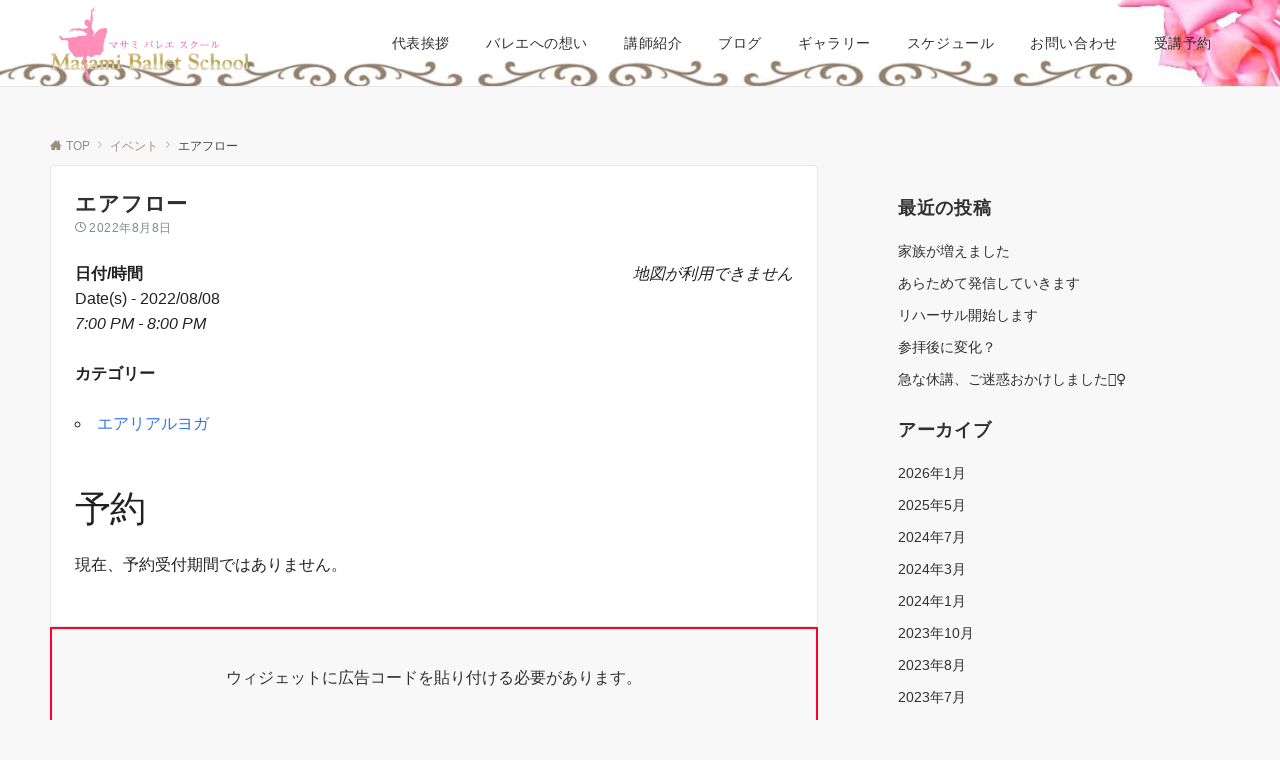

--- FILE ---
content_type: text/html; charset=UTF-8
request_url: https://www.masami-nagai.com/events/%E3%82%A8%E3%82%A2%E3%83%95%E3%83%AD%E3%83%BC-38/
body_size: 20498
content:
<!DOCTYPE html>
<html dir="ltr" lang="ja" prefix="og: https://ogp.me/ns#">
<head prefix="og: http://ogp.me/ns# fb: http://ogp.me/ns/fb# article: http://ogp.me/ns/article#">
<meta charset="UTF-8">
<meta name="viewport" content="width=device-width,initial-scale=1.0">
<meta name="description" content="">
<title>エアフロー | masami-nagai</title>

		<!-- All in One SEO 4.8.3.2 - aioseo.com -->
	<meta name="robots" content="max-image-preview:large" />
	<meta name="author" content="masami001"/>
	<link rel="canonical" href="https://www.masami-nagai.com/events/%e3%82%a8%e3%82%a2%e3%83%95%e3%83%ad%e3%83%bc-38/" />
	<meta name="generator" content="All in One SEO (AIOSEO) 4.8.3.2" />
		<meta property="og:locale" content="ja_JP" />
		<meta property="og:site_name" content="masami-nagai | 初心者も安心　東京都練馬区・清瀬市のバレエ教室" />
		<meta property="og:type" content="article" />
		<meta property="og:title" content="エアフロー | masami-nagai" />
		<meta property="og:url" content="https://www.masami-nagai.com/events/%e3%82%a8%e3%82%a2%e3%83%95%e3%83%ad%e3%83%bc-38/" />
		<meta property="article:published_time" content="2022-07-17T14:04:40+00:00" />
		<meta property="article:modified_time" content="2022-07-17T14:04:40+00:00" />
		<meta property="article:publisher" content="https://www.facebook.com/MasamiBalletSchool" />
		<meta name="twitter:card" content="summary" />
		<meta name="twitter:title" content="エアフロー | masami-nagai" />
		<script type="application/ld+json" class="aioseo-schema">
			{"@context":"https:\/\/schema.org","@graph":[{"@type":"BreadcrumbList","@id":"https:\/\/www.masami-nagai.com\/events\/%e3%82%a8%e3%82%a2%e3%83%95%e3%83%ad%e3%83%bc-38\/#breadcrumblist","itemListElement":[{"@type":"ListItem","@id":"https:\/\/www.masami-nagai.com#listItem","position":1,"name":"\u30db\u30fc\u30e0","item":"https:\/\/www.masami-nagai.com","nextItem":{"@type":"ListItem","@id":"https:\/\/www.masami-nagai.com\/%e3%82%a4%e3%83%99%e3%83%b3%e3%83%88\/#listItem","name":"\u30a4\u30d9\u30f3\u30c8"}},{"@type":"ListItem","@id":"https:\/\/www.masami-nagai.com\/%e3%82%a4%e3%83%99%e3%83%b3%e3%83%88\/#listItem","position":2,"name":"\u30a4\u30d9\u30f3\u30c8","item":"https:\/\/www.masami-nagai.com\/%e3%82%a4%e3%83%99%e3%83%b3%e3%83%88\/","nextItem":{"@type":"ListItem","@id":"https:\/\/www.masami-nagai.com\/events\/categories\/%e3%82%a8%e3%82%a2%e3%83%aa%e3%82%a2%e3%83%ab%e3%83%a8%e3%82%ac\/#listItem","name":"\u30a8\u30a2\u30ea\u30a2\u30eb\u30e8\u30ac"},"previousItem":{"@type":"ListItem","@id":"https:\/\/www.masami-nagai.com#listItem","name":"\u30db\u30fc\u30e0"}},{"@type":"ListItem","@id":"https:\/\/www.masami-nagai.com\/events\/categories\/%e3%82%a8%e3%82%a2%e3%83%aa%e3%82%a2%e3%83%ab%e3%83%a8%e3%82%ac\/#listItem","position":3,"name":"\u30a8\u30a2\u30ea\u30a2\u30eb\u30e8\u30ac","item":"https:\/\/www.masami-nagai.com\/events\/categories\/%e3%82%a8%e3%82%a2%e3%83%aa%e3%82%a2%e3%83%ab%e3%83%a8%e3%82%ac\/","nextItem":{"@type":"ListItem","@id":"https:\/\/www.masami-nagai.com\/events\/%e3%82%a8%e3%82%a2%e3%83%95%e3%83%ad%e3%83%bc-38\/#listItem","name":"\u30a8\u30a2\u30d5\u30ed\u30fc"},"previousItem":{"@type":"ListItem","@id":"https:\/\/www.masami-nagai.com\/%e3%82%a4%e3%83%99%e3%83%b3%e3%83%88\/#listItem","name":"\u30a4\u30d9\u30f3\u30c8"}},{"@type":"ListItem","@id":"https:\/\/www.masami-nagai.com\/events\/%e3%82%a8%e3%82%a2%e3%83%95%e3%83%ad%e3%83%bc-38\/#listItem","position":4,"name":"\u30a8\u30a2\u30d5\u30ed\u30fc","previousItem":{"@type":"ListItem","@id":"https:\/\/www.masami-nagai.com\/events\/categories\/%e3%82%a8%e3%82%a2%e3%83%aa%e3%82%a2%e3%83%ab%e3%83%a8%e3%82%ac\/#listItem","name":"\u30a8\u30a2\u30ea\u30a2\u30eb\u30e8\u30ac"}}]},{"@type":"Organization","@id":"https:\/\/www.masami-nagai.com\/#organization","name":"Masami Ballet School","description":"\u521d\u5fc3\u8005\u3082\u5b89\u5fc3\u3000\u6771\u4eac\u90fd\u7df4\u99ac\u533a\u30fb\u6e05\u702c\u5e02\u306e\u30d0\u30ec\u30a8\u6559\u5ba4","url":"https:\/\/www.masami-nagai.com\/","telephone":"+819048413298","logo":{"@type":"ImageObject","url":"https:\/\/www.masami-nagai.com\/wp-content\/uploads\/2019\/02\/28456E7F-EAA7-4810-9944-2299B8364CCE.jpeg","@id":"https:\/\/www.masami-nagai.com\/events\/%e3%82%a8%e3%82%a2%e3%83%95%e3%83%ad%e3%83%bc-38\/#organizationLogo","width":558,"height":518},"image":{"@id":"https:\/\/www.masami-nagai.com\/events\/%e3%82%a8%e3%82%a2%e3%83%95%e3%83%ad%e3%83%bc-38\/#organizationLogo"},"sameAs":["https:\/\/www.facebook.com\/MasamiBalletSchool","https:\/\/www.instagram.com\/masami_ballet.h\/"]},{"@type":"Person","@id":"https:\/\/www.masami-nagai.com\/author\/masami001\/#author","url":"https:\/\/www.masami-nagai.com\/author\/masami001\/","name":"masami001","image":{"@type":"ImageObject","@id":"https:\/\/www.masami-nagai.com\/events\/%e3%82%a8%e3%82%a2%e3%83%95%e3%83%ad%e3%83%bc-38\/#authorImage","url":"https:\/\/secure.gravatar.com\/avatar\/be035cfe6e971ff978a9795f7b02c531?s=96&d=mm&r=g","width":96,"height":96,"caption":"masami001"}},{"@type":"WebPage","@id":"https:\/\/www.masami-nagai.com\/events\/%e3%82%a8%e3%82%a2%e3%83%95%e3%83%ad%e3%83%bc-38\/#webpage","url":"https:\/\/www.masami-nagai.com\/events\/%e3%82%a8%e3%82%a2%e3%83%95%e3%83%ad%e3%83%bc-38\/","name":"\u30a8\u30a2\u30d5\u30ed\u30fc | masami-nagai","inLanguage":"ja","isPartOf":{"@id":"https:\/\/www.masami-nagai.com\/#website"},"breadcrumb":{"@id":"https:\/\/www.masami-nagai.com\/events\/%e3%82%a8%e3%82%a2%e3%83%95%e3%83%ad%e3%83%bc-38\/#breadcrumblist"},"author":{"@id":"https:\/\/www.masami-nagai.com\/author\/masami001\/#author"},"creator":{"@id":"https:\/\/www.masami-nagai.com\/author\/masami001\/#author"},"datePublished":"2022-07-17T23:04:40+09:00","dateModified":"2022-07-17T23:04:40+09:00"},{"@type":"WebSite","@id":"https:\/\/www.masami-nagai.com\/#website","url":"https:\/\/www.masami-nagai.com\/","name":"masami-nagai","description":"\u521d\u5fc3\u8005\u3082\u5b89\u5fc3\u3000\u6771\u4eac\u90fd\u7df4\u99ac\u533a\u30fb\u6e05\u702c\u5e02\u306e\u30d0\u30ec\u30a8\u6559\u5ba4","inLanguage":"ja","publisher":{"@id":"https:\/\/www.masami-nagai.com\/#organization"}}]}
		</script>
		<!-- All in One SEO -->

<style id="emanon-pro-style-inline-css">:root {--ema-body-font-family:-apple-system, BlinkMacSystemFont, "Helvetica Neue", "Hiragino Kaku Gothic ProN", "Segoe UI", "Yu Gothic", "Meiryo", sans-serif;}:root {--ema-font-size-base:1rem;--ema-font-size-l6:calc(1rem * 8 / 2);--ema-font-size-l5:calc(1rem * 8 / 3);--ema-font-size-l4:calc(1rem * 8 / 4);--ema-font-size-l3:calc(1rem * 8 / 5);--ema-font-size-l2:calc(1rem * 8 / 6);--ema-font-size-l1:calc(1rem * 8 / 7);--ema-font-size-m:calc(1rem * 8 / 8);--ema-font-size-s1:calc(1rem * 8 / 9);--ema-font-size-s2:calc(1rem * 8 / 10);--ema-font-size-s3:calc(1rem * 8 / 11);--ema-font-size-s4:calc(1rem * 8 / 12);}:root {--ema-one-col-content-width-front-page:1180px;--ema-one-col-content-width-post:1180px;--ema-one-col-content-width-page:1180px;--ema-one-col-content-width-blog-page:1180px;--ema-one-col-content-width-archive:1180px;--ema-one-col-content-width-search:1180px;--ema-one-col-content-width-not-found:1180px;--ema-sidebar-width:332px;}:root {--ema-main-color:#161410;--ema-text_color:#303030;--ema-sub-color:#cccccc;--ema-link-color:#9b8d77;--ema-link-hover:#b5b5b5;}:root {--ema-btn-corner:25px;--ema-btn-background-color:#9b8d77;--ema-btn-text-color:#ffffff;}:root {--ema-header-area-height:96px;--ema-header-area-height-sp:60px;--ema-tagline-font-size:12px;--ema-sitename-font-size-pc:40px;--ema-sitename-font-size-sp:40px;--ema-logo-height-pc:73px;--ema-logo-height-sp:50px;}:root {--ema-tagline-background-color:#f8f8f8;--ema-tagline-text-color:#303030;--ema-header-background-color:#ffffff;--ema-site-title-color:#303030;--ema-header-border-bottom-color:#e6e6e6;}:root {--ema-header-menu-color:#303030;--ema-header-menu-overlay-color:#ffffff;--ema-header-menu-hover:#b5b5b5;--ema-header-menu-current:#b5b5b5;--ema-header-menu-background-color:#ffffff;--ema-header-menu-separate:#b5b5b5;--ema-header-menu-bottom-color:#e6e6e6;--ema-header-sub-menu-background-color:#161410;--ema-header-sub-menu-color:#ffffff;--ema-mega-menu-hierarchical-title-color:#ffffff;--ema-mega-menu-hierarchical-sub-title-color:#ffffff;}:root {--ema-mb-menu-scroll-background-color:#161410;--ema-mb-menu-scroll-item-color:#ffffff;--ema-mb-menu-scroll-arrow-icon-color:#ffffff;}:root {--ema-tracking-red:255;--ema-tracking-green:255;--ema-tracking-blue:255;--ema-tracking-opacity:1;--ema-tracking-header-site-name-font-size:24px;--ema-tracking-header-site-logo-height:40px;--ema-tracking-menu-color:#303030;--ema-tracking-menu-hover:#b5b5b5;--ema-tracking-menu-current:#b5b5b5;--ema-tracking-menu-bottom-color:#e6e6e6;--ema-tracking-sub-menu-background-color:#161410;--ema-tracking-sub-menu-color:#ffffff;}:root {--ema-hamburger-menu-background-color:#e6e6e6;--ema-hamburger-menu-text-color:#303030;--ema-hamburger-menu-color:#9b8d77;}:root {--ema-header-cta-tel-font-size:24px;--ema-header-cta-tel-icon:#b5b5b5;--ema-header-cta-btn-icon:#b5b5b5;--ema-header-cta-tel:#303030;--ema-header-cta-text:#303030;--ema-header-cta-btn-bg:#37db9b;--ema-header-cta-btn-text:#ffffff;--ema-header-cta-btn-bg-hover:#37db9b;--ema-header-cta-btn-text-hover:#ffffff;}:root {--ema-header-info-text-color:#303030;--ema-header-info-background-color:#e2e5e8;--ema-header-info-text-hover-color:#ffffff;--ema-header-info-background-hover-color:#bcc3ca;}:root {--ema-article-body-background-color:#ffffff;--ema-cat-title-counter-background-color:#161410;--ema-cat-title-counter-color:#ffffff}:root {--ema-footer-top-background-color:#323638;--ema-footer-sns-follow-color:#b5b5b5;--ema-footer-background-color:#ffadad;--ema-footer-text-color:#1e1e1e;--ema-footer-link-hover:#ffffff;}:root {--ema-footer-fixed-menu-background-color:#ffffff;--ema-footer-fixed-menu-text-color:#303030;--ema-footer-fixed-menu-background-opacity:1;}:root {--ema-article-profile-background-color:#ffffff;}:root {--ema-sidebar-background-color:#ffffff;--ema-sidebar-heading-text-color:#303030;--ema-sidebar-heading-background-color:#161410;--ema-sidebar-text-color:#303030;}:root {--ema-tab-btn-background-color:#9b8d77;--ema-tab-btn-text-color:#ffffff;--ema-tab-background-color:#f1f1f1;--ema-tab-active-color:#e2e5e8;--ema-tab-text-color:#303030;}:root {--ema-sns-follow-title-color:#ffffff;--ema-sns-follow-border-color:#e5e7e8;--ema-sns-follow-background-color:#000000;--ema-sns-follow-background-color-opacity:0.25;}:root {--ema-border-radius-0:0;--ema-border-radius-3:3px;--ema-border-radius-4:4px;--ema-border-radius-8:8px;--ema-border-radius-10:10px;--ema-border-radius-20:20px;--ema-border-radius-25:25px;}:root {--ema-ad-label-icon-color:#303030;--ema-ad-label-text-color:#303030;--ema-ad-label-background-color:#ffffff;--ema-ad-label-border-color:#e5e7e8;}html, body, div, span, object, iframe,h1, h2, h3, h4, h5, h6, p, blockquote, pre,abbr, address, cite, code,del, dfn, em, img, ins, kbd, q, samp,small, strong, sub, sup, var,b, i,dl, dt, dd, ol, ul, li,fieldset, form, label, legend,table, caption, tbody, tfoot, thead, tr, th, td,article, aside, canvas, details, figcaption, figure,footer, header, hgroup, menu, nav, section, summary,time, mark, audio, video {margin:0;padding:0;font-size:100%;vertical-align:baseline;box-sizing:border-box;}html {font-size:var(--ema-font-size-base);overflow-y:scroll;}article,aside,details,figcaption,figure,footer,header,hgroup,menu,nav,section {display:block;}ol,ul {list-style:none;}blockquote, q {quotes:none;}blockquote::before, blockquote::after,q::before, q::after {content:"";content:none;}a {margin:0;padding:0;font-size:100%;vertical-align:baseline;background:transparent;}address, cite {font-style:italic;}em {font-weight:bold;}code, kbd, var, pre {font-family:monospace, serif;}kbd {padding:2px 8px;background-color:#303030;border-radius:var(--ema-border-radius-4);box-shadow:inset 0 -1px 0 rgb(0 0 0 / .25);color:#ffffff;}pre {white-space:pre-wrap;line-height:1.8;font-size:var( --ema-font-size-s1 );}sub, sup {position:relative;font-size:75%;line-height:0;vertical-align:baseline;}sup {top:-0.5em;}sub {bottom:-0.25em;}del {text-decoration:line-through;}abbr[title], dfn[title] {border-bottom:dotted 1px;cursor:help;}table {border-collapse:collapse;border-spacing:0;width:100%;}hr {height:1px;margin:0;padding:0;border:0;background-color:#e5e7e8;}embed, iframe, img, object {max-width:100%;}.wp-embedded-content {width:100%;}img {height:auto;max-width:100%;vertical-align:middle;border-style:none;}summary {position:relative;cursor:pointer;list-style-type:none;transition:all 0.2s ease 0s;}summary::-webkit-details-marker {display:none;}*, *::after,*::before {-webkit-box-sizing:border-box;box-sizing:border-box;}@font-face {font-family:"icomoon";src:url("https://www.masami-nagai.com/wp-content/themes/emanon-pro/assets/fonts/icomoon/fonts/icomoon.eot?p9g7r6");src:url("https://www.masami-nagai.com/wp-content/themes/emanon-pro/assets/fonts/icomoon/fonts/icomoon.eot?p9g7r6#iefix") format("embedded-opentype"),url("https://www.masami-nagai.com/wp-content/themes/emanon-pro/assets/fonts/icomoon/fonts/icomoon.woff?p9g7r6") format("woff"),url("https://www.masami-nagai.com/wp-content/themes/emanon-pro/assets/fonts/icomoon/fonts/icomoon.ttf?p9g7r6") format("truetype"),url("https://www.masami-nagai.com/wp-content/themes/emanon-pro/assets/fonts/icomoon/fonts/icomoon.svg?p9g7r6#icomoon") format("svg");font-weight:normal;font-style:normal;font-display:swap;}@font-face {font-family:"FontAwesome";src:url("https://www.masami-nagai.com/wp-content/themes/emanon-pro/assets/fonts/fontawesome/fontawesome-webfont.eot?v=4.7.0");src:url("https://www.masami-nagai.com/wp-content/themes/emanon-pro/assets/fonts/fontawesome/fontawesome-webfont.eot?#iefix&v=4.7.0") format("embedded-opentype"),url("https://www.masami-nagai.com/wp-content/themes/emanon-pro/assets/fonts/fontawesome/fontawesome-webfont.woff2?v=4.7.0") format("woff2"),url("https://www.masami-nagai.com/wp-content/themes/emanon-pro/assets/fonts/fontawesome/fontawesome-webfont.woff?v=4.7.0") format("woff"),url("https://www.masami-nagai.com/wp-content/themes/emanon-pro/assets/fonts/fontawesome/fontawesome-webfont.ttf?v=4.7.0") format("truetype"),url("https://www.masami-nagai.com/wp-content/themes/emanon-pro/assets/fonts/fontawesome/fontawesome-webfont.svg?v=4.7.0#fontawesomeregular") format("svg");font-weight:normal;font-style:normal;font-display:swap;}.l-container {position:relative;display:flex;flex-direction:column;min-height:100vh;}.l-contents {margin-top:16px;margin-bottom:40px;flex:1 0 auto;}.home .l-contents {margin-top:48px;margin-bottom:48px;}.home .l-contents.is-margin-top-none,.l-contents.is-margin-top-none {margin-top:0;}.home .l-contents.is-margin-bottom-none,.l-contents.is-margin-bottom-none {margin-bottom:0;}@media screen and ( min-width:600px ) {.l-contents {margin-top:40px;margin-bottom:64px;}.home .l-contents {margin-top:64px;margin-bottom:64px;}}.l-content,.l-content__sm,.l-content__fluid {position:relative;margin:auto;width:calc(100% - 32px);}@media screen and ( max-width:599px ) {.l-content.is-sp-fluid{width:100%;}}@media screen and ( min-width:768px ) {.l-content,.l-content__sm {width:calc(768px - 32px);}}@media screen and (min-width:960px) {.l-content {width:calc(960px - 32px);}}@media screen and ( min-width:1200px ) {.l-content {width:calc(1212px - 32px);}}.l-content__main {width:100%;}@media screen and (min-width:1200px) {.is-no_sidebar .l-content__main {margin-left:auto;margin-right:auto;}.home .is-no_sidebar .l-content__main,.home.page .is-no_sidebar .l-content__main {width:var(--ema-one-col-content-width-front-page);}.blog .is-no_sidebar .l-content__main {width:var(--ema-one-col-content-width-blog-page);}.page .is-no_sidebar .l-content__main {width:var(--ema-one-col-content-width-page);}.single .is-no_sidebar .l-content__main {width:var(--ema-one-col-content-width-post);}.archive .is-no_sidebar .l-content__main {width:var(--ema-one-col-content-width-archive);}.search .is-no_sidebar .l-content__main {width:var(--ema-one-col-content-width-search);}.error404 .is-no_sidebar .l-content__main {width:var(--ema-one-col-content-width-not-found);}}.u-row.is-no_sidebar,.u-row.is-right_sidebar,.u-row.is-left_sidebar {flex-direction:column;}@media screen and (min-width:960px) {.u-row.is-right_sidebar {flex-direction:row;}.u-row.is-left_sidebar {flex-direction:row-reverse;}.u-row.is-right_sidebar .l-content__main,.u-row.is-left_sidebar .l-content__main {width:calc( 100% - var(--ema-sidebar-width) );}.u-row.is-right_sidebar .l-content__main {margin-right:32px;}.u-row.is-left_sidebar .l-content__main {margin-left:32px;}.sidebar {min-width:var(--ema-sidebar-width);max-width:var(--ema-sidebar-width);}}@media screen and (min-width:1200px) {.u-row.is-right_sidebar .l-content__main {margin-right:80px;}.u-row.is-left_sidebar .l-content__main {margin-left:80px;}}.wrapper-column {width:100%;}.wrapper-column.has-sp-column {width:calc(100% + 12px);}[class^="column-"],[class*="column-"]{width:100%;}[class^="column-sp-"],[class*="column-sp-"] {margin-right:12px;}.column-sp-1 {width:calc(8.333% - 12px);}.column-sp-2 {width:calc(16.667% - 12px);}.column-sp-3 {width:calc(25% - 12px);}.column-sp-4 {width:calc(33.333% - 12px);}.column-sp-5 {width:calc(41.667% - 12px);}.column-sp-6 {width:calc(50% - 12px);}.column-sp-7 {width:calc(58.333% - 12px);}.column-sp-8 {width:calc(66.667% - 12px);}.column-sp-9 {width:calc(75% - 12px);}.column-sp-10 {width:calc(83.333% - 12px);}.column-sp-11 {width:calc(91.667% - 12px);}.column-sp-12 {width:calc(100% - 12px)}@media screen and (min-width:600px) {.wrapper-column,.wrapper-column.has-sp-column {width:calc(100% + 24px);}.column-none {width:auto;}.column-1 {margin-right:24px;width:calc(8.333% - 24px);}.column-2 {margin-right:24px;width:calc(16.667% - 24px);}.column-3 {margin-right:24px;width:calc(25% - 24px);}.column-4 {margin-right:24px;width:calc(33.333% - 24px);}.column-5 {margin-right:24px;width:calc(41.667% - 24px);}.column-6 {margin-right:24px;width:calc(50% - 24px);}.column-7 {margin-right:24px;width:calc(58.333% - 24px);}.column-8 {margin-right:24px;width:calc(66.667% - 24px);}.column-9 {margin-right:24px;width:calc(75% - 24px);}.column-10 {margin-right:24px;width:calc(83.333% - 24px);}.column-11 {margin-right:24px;width:calc(91.667% - 24px);}.column-12 {margin-right:24px;width:calc(100% - 24px)}}.u-row {display:flex;}.u-row-wrap {flex-wrap:wrap;}.u-row-nowrap {flex-wrap:nowrap;}.u-row-item-top {align-items:flex-start;}.u-row-item-center {align-items:center;}.u-row-item-bottom {align-items:flex-end;}.u-row-cont-around {justify-content:space-around;}.u-row-cont-between {justify-content:space-between;}.u-row-cont-start {justify-content:flex-start;}.u-row-cont-center {justify-content:center;}.u-row-cont-end {justify-content:flex-end;}.u-row-dir {flex-direction:row;}.u-row-dir-reverse {flex-direction:row-reverse;}.u-row-dir-column {flex-direction:column;}.u-row-flex-grow-1 {flex-grow:1;}.u-row-flex-grow-2 {flex-grow:2;}.u-row-flex-grow-3 {flex-grow:3;}.u-text-align-left {text-align:left;}.u-text-align-right {text-align:right;}.u-text-align-center {text-align:center;}.u-text-align-center-margin {margin-top:40px;text-align:center;}.u-narrow-width__center {margin-right:auto;margin-left:auto;max-width:100%;text-align:center;}@media screen and (min-width:600px) {.u-narrow-width__center,.u-narrow-width__left {max-width:620px;}}@media screen and (max-width:599px) {.u-alignwide-sp {position:relative;max-width:100vw;margin-left:-12px;margin-right:-12px;}.u-alignfull-sp {position:relative;left:calc(50% - 50vw);width:100vw;max-width:100vw;}}.u-overflow-x {overflow-x:hidden;}.u-overflow-y {overflow-y:hidden;}.u-background-cover::after {content:"";position:absolute;top:0;left:0;right:0;bottom:0;background-color:rgb(10 10 10 / .16);}.u-background-overlay {position:absolute;top:0;right:0;bottom:0;left:0;background-color:rgb(10 10 10 / .16);z-index:998;}.u-border-solid {border:solid 1px #e5e7e8;}.u-border-bottom-solid {border-bottom:solid 1px #e5e7e8;}.u-border-bottom-solid__none-color {border-bottom:solid 1px;}.u-border-none {border:none;}.u-img-overlay img {filter:brightness(80%);transition:all 0.1s ease;}.u-img-overlay:hover img {filter:brightness(60%);}.u-img-scale {position:relative;overflow:hidden;}.u-img-scale img {display:inline-block;transform:scale(1);transition:all 0.3s ease;vertical-align:bottom;}.u-img-scale:hover img {transform:scale(1.1);}.u-img-effect-border {position:relative;}.u-img-effect-border::before,.u-img-effect-border::after {content:"";position:absolute;top:8px;right:8px;bottom:8px;left:8px;opacity:0;transition:opacity 0.3s, transform 0.3s;z-index:1;}.u-img-effect-border::before {position:absolute;border-top:1px solid #ffffff;border-bottom:1px solid #ffffff;transform:scale(0,1);}.u-img-effect-border::after {position:absolute;border-right:1px solid #ffffff;border-left:1px solid #ffffff;transform:scale(1,0);}.u-img-effect-border:hover:before,.u-img-effect-border:hover::after {transform:scale(1);opacity:1;}.u-opacity-link {opacity:0.8;}.u-opacity-hover:hover {opacity:0.8;}@media screen and (max-width:599px) {.u-item-scroll {display:flex !important;flex-wrap:nowrap !important;padding-top:16px;padding-bottom:16px;padding-left:24px;overflow:scroll;scroll-snap-type:x mandatory;scroll-behavior:smooth;}.u-item-scroll::after {content:"";min-width:8px;}.u-item-scroll__item {margin-right:16px !important;min-width:260px;max-width:320px;scroll-snap-align:center;}.u-item-scroll__item:last-child {margin-right:0;}.u-item-scroll__item-min {margin-right:16px;min-width:max-content;scroll-snap-align:center;}.u-item-scroll__item-min:last-child {margin-right:0;}}.u-reverse-left-right {transform:scale(-1, 1);}.u-shadow {box-shadow:0 1px 3px 1px rgb(0 0 0 / .08);}.u-border-hover {border:1px solid #e5e7e8;border-radius:var(--ema-border-radius-3);transition:all 0.3s ease;backface-visibility:hidden;}.u-border-hover:hover {border:1px solid #828990;}.u-shadow-hover {box-shadow:0 1px 3px 1px rgb(0 0 0 / .08);border-radius:var(--ema-border-radius-3);transition:all 0.3s ease;backface-visibility:hidden;}.u-shadow-hover:hover {box-shadow:0 1px 12px 0 rgb(0 0 0 / .1);transform:translateY(-3px);}.u-shadow-none {border-radius:var(--ema-border-radius-3);transition:all 0.3s ease;backface-visibility:hidden;}.u-shadow-none:hover {box-shadow:0 1px 12px 0 rgb(0 0 0 / .1);transform:translateY(-3px);}.u-shadow-border {border:1px solid #e5e7e8;border-radius:var(--ema-border-radius-3);transition:all 0.3s ease;backface-visibility:hidden;}.u-shadow-border:hover {transform:translateY(-3px);box-shadow:0 1px 12px 0 rgb(0 0 0 / .1);}.u-text-decoration-none a {text-decoration:none;}.u-text-decoration-underline a {text-decoration:underline;}.u-text-decoration-dotted a {text-decoration:underline dotted;}@keyframes fade {from {opacity:0;}to {opacity:1;}}@keyframes fadeIn {from {opacity:0;transform:translateY(16px);}to {opacity:1;}}@keyframes fadeDown {from {opacity:0;transform:translateY(-16px);}to {opacity:1;}}@keyframes fadeSlideIn {from {opacity:0;transform:translateX(-32px);}to {opacity:1;}}@keyframes fadeOut {from {opacity:1;}to {opacity:0;transform:translateY(16px);}}@keyframes slideDown {from {transform:translateY(-100%);opacity:0;}to {transform:translateY(0);opacity:1;}}@keyframes slideUp {from {transform:translateY(0);}to {transform:translateY(-100%);}}@keyframes slideUpText {from {transform:translateY(-30%);opacity:0;}to {transform:translateY(-50%);opacity:1;}}@keyframes scrolldown {0%{height:0;top:0;opacity:0;}30%{height:50px;opacity:1;}100%{height:0;top:80px;opacity:0;}}@keyframes circle {from {transform:rotate(0deg);}to {transform:rotate(360deg);}}@keyframes spinY {from {transform:rotateY( 0deg );}to {transform:rotateY( 360deg );}}@keyframes sound-visualize {0% {transform:scaleY(0);}50% {transform:scaleY(1);}100% {transform:scaleY(0.2);}}@keyframes blur-text {0% {filter:blur(0);opacity:1;}100% {filter:blur(2px);opacity:0.8;}}@keyframes expansion-image {0% {transform:scale(1);}100% {transform:scale(1.15);}}@keyframes reduced-image {0% {transform:scale(1.15);}100% {transform:scale(1);}}@keyframes slide-image {from {transform:translateX(0);}to {transform:translateX(48px);}}@keyframes lustre {100% {left:60%;}}@keyframes ripple-drop {100% {transform:scale(2);opacity:0;}}@keyframes ctaIconSlideInRight {from {opacity:0;transform:translateX(calc(100% + 360px));}to {opacity:1;transform:translateX(0);}}@media screen and (min-width:600px) {@keyframes ctaIconSlideInRight {from {opacity:0;transform:translateX(360px);}to {opacity:1;transform:translateX(0);}}}@keyframes headerLanguage {from {opacity:0;transform:translateY(16px);}to {opacity:1;transform:translateY(0);}}@keyframes arrowLeft {50% {left:-0.2em;opacity:1;}100% {left:-0.8em;opacity:0;}}@keyframes arrowRight {50% {right:-0.2em;opacity:1;}100% {right:-0.8em;opacity:0;}}@keyframes mb-scrollnav-transform {0% {transform:translateX(-4px);}60% {transform:translateX(4px);}100% {transform:translateX(-4px);}}@keyframes ripple-drop {100% {transform:scale(2);opacity:0;}}@keyframes ep-lustre {100% {left:60%;}}@keyframes ep-ripple {0% {opacity:0.3;}30% {opacity:0;}70% {opacity:0;}100% {opacity:0.3}}@keyframes mobile-footer-btn-transform {0% {transform:scale(0.6);}100% {transform:scale(1);}}@keyframes popup-max-transform {0% {transform:translateY(100%);}60% {transform:translateY(-5%);}100% {transform:translateY(0%);}}@keyframes popup-min-transform {0% {transform:translateY(0%);}60% {transform:translateY(100%);}100% {transform:translateY(100%);}}@keyframes tab-fade-in {from {opacity:0;transform:translateY(16px);}to {opacity:1;}}@keyframes clipMove {from {opacity:1;}to {opacity:1;clip-path:inset(0 0 0 0)}}.top-bar {background-color:inherit;border-bottom:none;}.header,.header-area-height-line #gnav {background-color:inherit !important;}.l-header {background-image:url(http://masami-nagai.com/wp-content/uploads/2018/12/hana2.jpg);background-position:center;background-size:cover;}.u-display-block {display:block;}.u-display-flex {display:flex;}.u-display-none {display:none;}.u-display-hidden {visibility:hidden;}.u-display-sp {display:block;}.u-display-flex-sp {display:flex;}.u-display-inline-flex-sp {display:inline-flex;}.u-display-sp-tablet {display:block;}.u-display-tablet {display:block;}.u-display-tablet-pc {display:none;}.u-display-pc {display:none;}.u-display-flex-pc {display:none;}.u-display-inline-flex-pc {display:none;}.u-display-inline-flex-tablet-pc {display:none;}@media screen and (min-width:600px) {.u-display-sp {display:none;}.u-display-flex-sp {display:none;}.u-display-inline-flex-sp {display:none;}.u-display-sp-tablet {display:block;}.u-display-tablet {display:block;}.u-display-tablet-pc {display:block;}.u-display-inline-flex-tablet-pc {display:inline-flex;}}@media screen and (min-width:960px) {.u-display-sp-tablet {display:none;}.u-display-tablet {display:none;}.u-display-pc {display:block;}.u-display-flex-pc {display:flex;}.u-display-inline-flex-pc {display:inline-flex;}}.entry-section-header.is-header-type {margin-bottom:24px;}.entry-section-header .section-title,.entry-section-title {color:#303030;}.entry-section-header .section-title::before {color:#303030;}.entry-section-header .section-description {color:#303030;}.eb-entry-section .section-header.is-style-title-underline .section-title::after {background:#e2e5e8;}.eb-entry-section .section-header.is-style-title-underline-dot .section-title::after {background-image:radial-gradient(#e2e5e8 30%, transparent 30%);}.eb-entry-section .section-header.is-style-title-underline-shadedlin .section-title::after {background-image:repeating-linear-gradient(45deg, #e2e5e8 0, #e2e5e8 1px, transparent 0, transparent 50%),repeating-linear-gradient(135deg, #e2e5e8, #e2e5e8 1px, transparent 0, transparent 50%);}.eb-entry-section .section-header.is-style-title-border-vertical-up::before {background:#e2e5e8;}.eb-entry-section .section-header.is-style-title-border-vertical-down::after {background:#e2e5e8;}.is-h2-style-background .entry-section-title {padding-top:8px;padding-bottom:8px;padding-right:16px;padding-left:16px;border-radius:var(--ema-border-radius-3);background-color:var(--ema-main-color);}.is-h2-style-balloon .entry-section-title {position:relative;padding-top:8px;padding-bottom:8px;padding-right:16px;padding-left:16px;border-radius:var(--ema-border-radius-4);background-color:var(--ema-main-color);}.is-h2-style-balloon .entry-section-title::after {content:"";position:absolute;bottom:-8px;left:30px;width:16px;height:16px;background:inherit;transform:rotate(45deg);}.is-h2-style-border-left-background .entry-section-title {padding-top:8px;padding-bottom:8px;padding-right:0;padding-left:12px;border-left:solid 4px var(--ema-main-color);background-color:var(--ema-sub-color);}.is-h2-style-border-left .entry-section-title {padding-top:8px;padding-bottom:8px;padding-right:0;padding-left:12px;border-left:solid 4px var(--ema-main-color);}.is-h2-style-border-bottom .entry-section-title {padding-top:0;padding-bottom:4px;padding-right:0;padding-left:0;border-bottom:solid 2px var(--ema-main-color);}.is-h2-style-border-bottom-two .entry-section-title {position:relative;padding-top:0;padding-bottom:4px;padding-right:0;padding-left:0;border-bottom:solid 2px var(--ema-sub-color);}.is-h2-style-border-bottom-two .entry-section-title::after {content:"";position:absolute;bottom:-2px;left:0;width:20%;height:2px;background-color:var(--ema-main-color);z-index:2;}.is-h2-style-border-left-background-stripe .entry-section-title {padding-top:8px;padding-bottom:8px;padding-right:0;padding-left:12px;border-left :4px solid var(--ema-main-color);background:repeating-linear-gradient(-45deg, var(--ema-sub-color), var(--ema-sub-color) 3px, #ffffff 3px,#ffffff 8px);}.is-h2-style-border-top-bottom-stripe .entry-section-title {padding-top:8px;padding-bottom:8px;padding-right:0;padding-left:12px;border-top:solid 2px var(--ema-main-color);border-bottom:solid 2px var(--ema-main-color);background:repeating-linear-gradient(-45deg, var(--ema-sub-color), var(--ema-sub-color) 3px, #ffffff 3px, #ffffff 8px);}.drawer-menu .drawer-menu__nav .menu-item {padding-left:16px;}.drawer-menu .drawer-menu__nav > .menu-item a::before {display:block;content:"";position:absolute;top:50%;left:-12px;width:4px;height:4px;transform:translateY(-50%);background-color:#b8bcc0;border-radius:100%;font-weight:bold;}.drawer-menu .drawer-menu__nav .sub-menu > .menu-item {padding-left:16px;}.drawer-menu .drawer-menu__nav .sub-menu > .menu-item a::before {display:block;content:"";position:absolute;top:50%;left:-12px;width:4px;height:4px;transform:translateY(-50%);background-color:#b8bcc0;border-radius:100%;font-weight:bold;}.separator-section-wrapper {position:relative;overflow:hidden;z-index:100;}.separator-section-wrapper.separator-double-wave {height:55px;}.separator-section-wrapper.separator-wave {height:45px;}.separator-section-wrapper.separator-two-wave {height:30px;}.separator-section-wrapper.separator-triangle {height:75px;}.separator-section-wrapper.separator-triangle-center {height:35px;}.separator-section-wrapper.separator-horizontal {height:64px;}.separator-section-wrapper.separator-arch,.separator-section-wrapper.separator-tilt-right,.separator-section-wrapper.separator-tilt-left {height:50px;}@media screen and (min-width:600px) {.separator-section-wrapper.separator-arch,.separator-section-wrapper.separator-wave {height:50px;}.separator-section-wrapper.separator-double-wave {height:110px;}.separator-section-wrapper.separator-two-wave {height:130px;}.separator-section-wrapper.separator-triangle {height:95px;}.separator-section-wrapper.separator-triangle-center {height:45px;}.separator-section-wrapper.separator-tilt-right,.separator-section-wrapper.separator-tilt-left {height:100px;}.separator-section-wrapper.separator-horizontal {height:72px;}}.separator-section-arch {position:absolute;bottom:-3px;left:0;right:0;height:40px;width:100%;z-index:100;}@media screen and (min-width:600px) {.separator-section-arch {height:60px;}}.separator-section-wave {position:absolute;bottom:-3px;left:0;right:0;height:100px;width:100%;z-index:100;}.separator-section-double-wave {position:absolute;bottom:-3px;left:0;right:0;height:60px;width:100%;z-index:100;}@media screen and (min-width:600px) {.separator-section-double-wave {height:120px;}}.separator-section-double-wave path:nth-child(1) {opacity:0.3;}.separator-section-double-wave path:nth-child(2) {opacity:0.5;}.separator-section-two-wave {position:absolute;bottom:0;left:0;right:0;width:100%;z-index:100;}.separator-section-tilt-right,.separator-section-tilt-left {position:absolute;bottom:-1px;left:0;right:0;width:100%;height:50px;z-index:100;}.separator-section-tilt-right {transform:scale(-1, 1);}@media screen and (min-width:600px) {.separator-section-tilt-right,.separator-section-tilt-left {height:100px;}}.separator-section-triangle {position:absolute;left:50%;transform:translateX(-50%);width:100%;height:70px;z-index:100;}@media screen and (min-width:600px) {.separator-section-triangle {height:90px;}}.separator-section-triangle-center {position:absolute;left:50%;transform:translateX(-50%);width:148px;height:32px;z-index:100;}@media screen and (min-width:600px) {.separator-section-triangle-center {height:40px;}}.separator-section-horizontal {position:absolute;bottom:-2px;left:0;right:0;width:100%;height:32px;z-index:100;}.section-header {margin-bottom:56px;margin-right:auto;margin-left:auto;text-align:center;}@media screen and (min-width:768px) {.section-header.is-normal {max-width:620px;}.section-header.is-wide {max-width:760px;}.section-header.is-full {max-width:100%;}}.section-title {position:relative;letter-spacing:0.04em;font-size:32px;z-index:1;}@media screen and ( min-width:600px ) {.section-title {font-size:32px;}}@media screen and ( min-width:960px ) {.section-title {font-size:32px;}}.section-header.is-style-title-underline .section-title::after {content:"";position:absolute;bottom:-4px;left:0;right:0;margin:0 auto;height:2px;width:auto;max-width:60px;background:#303030;}.section-header.is-style-title-underline-dot .section-title::after {content:"";position:absolute;bottom:-4px;left:0;right:0;margin:0 auto;background-size:8px 8px;height:8px;width:auto;max-width:64px;opacity:0.6;}.section-header.is-style-title-underline-shadedlin .section-title::after {content:"";position:absolute;bottom:-4px;left:0;right:0;margin:0 auto;background-size:6px 6px;height:6px;width:auto;max-width:61px;opacity:0.6;}.section-header.is-position-sub-title-backward .section-title::after {bottom:0.4em;}.section-header.is-position-sub-title-bottom.is-style-title-underline .section-title::before,.section-header.is-position-sub-title-bottom.is-style-title-underline-shadedlin .section-title::before,.section-header.is-position-sub-title-bottom.is-style-title-underline-dot .section-title::before {bottom:-56px;}.section-header.is-style-title-underline .section-title.is-text-align-left::after,.section-header.is-style-title-underline-dot .section-title.is-text-align-left::after,.section-header.is-style-title-underline-shadedlin .section-title.is-text-align-left::after {margin:unset;}.section-header.is-style-title-border-vertical-up::before {content:"";display:block;margin:0 auto 12px;width:2px;height:50px;}.section-header.is-style-title-border-vertical-up.is-section-type-left::before {margin:12px;}.section-header.is-style-title-border-vertical-up.is-position-sub-title-backward::before {margin:0 auto 22px;}.section-header.is-style-title-border-vertical-up.is-section-type-left.is-position-sub-title-backward::before {margin:22px;}.section-header.is-style-title-border-vertical-down::after {content:"";display:block;margin:40px auto 0;width:2px;height:50px;}.section-header.is-style-title-border-vertical-down.is-section-type-left::after {margin:40px 12px;}.section-title::before {content:attr(data-sub-title);display:block;letter-spacing:0.04em;}.section-header.is-position-sub-title-top .section-title::before {margin-bottom:-4px;font-size:18px;}@media screen and ( min-width:600px ) {.section-header.is-position-sub-title-top .section-title::before {font-size:18px;}}@media screen and ( min-width:960px ) {.section-header.is-position-sub-title-top .section-title::before {font-size:18px;}}.section-header.is-position-sub-title-bottom .section-title::before {position:absolute;bottom:-40px;left:0;right:0;font-size:18px;}@media screen and ( min-width:600px ) {.section-header.is-position-sub-title-bottom .section-title::before {font-size:18px;}}@media screen and ( min-width:960px ) {.section-header.is-position-sub-title-bottom .section-title::before {font-size:18px;}}.section-header.is-position-sub-title-backward .section-title {padding-bottom:0.5em;}.section-header.is-position-sub-title-backward .section-title::before {position:absolute;bottom:0.3em;left:0;right:0;font-size:1.6em;z-index:-1;opacity:0.2;}@media screen and (max-width:767px) {.section-header.is-position-sub-title-backward .section-title::before {bottom:0.4em;font-size:1.4em;}}.section-description {margin-top:32px;margin-right:auto;margin-left:auto;letter-spacing:0.04em;}.section-description.is-text-align-center-left {margin-top:32px;}.is-section-type-left .section-description {text-align:left;}.is-position-sub-title-bottom .section-description {margin-top:72px;}.is-text-align-left {text-align:left;}.is-text-align-center-left {width:fit-content;margin:auto;text-align:left;}.is-text-align-center {text-align:center;}.front-top-widget-box h2,.front-bottom-widget-box h2 {position:relative;letter-spacing:0.04em;font-size:32px;z-index:1;}@media screen and ( min-width:600px ) {.front-top-widget-box h2,.front-bottom-widget-box h2 {font-size:32px;}}@media screen and ( min-width:960px ) {.front-top-widget-box h2,.front-bottom-widget-box h2{font-size:32px;}}.c-section-widget__sub-title {position:relative;letter-spacing:0.04em;font-size:32px;z-index:1;}@media screen and ( min-width:600px ) {.c-section-widget__sub-title {font-size:32px;}}@media screen and ( min-width:960px ) {c-section-widget__sub-title {font-size:32px;}}.toc-box__header,.article-body .contents-outline__item {color:#303030;}.article-body .contents-outline__item a {text-decoration:none;color:#303030;}.article-body .contents-outline__item a:hover {color:#9b8d77;}.article-body .contents-outline__item a::after {background-color:#9b8d77;}.toc-box {background-color:#ffffff;border:2px solid#e5e7e8;border-radius:var(--ema-border-radius-3);}.toc-btn__switch label {border:2px solid#9b8d77;}.toc-btn__switch .slider {background-color:#9b8d77;}.toc-btn__switch.selected label {border-color:#9b8d77;}.toc-btn__switch.selected {background-color:#9b8d77;}.indent_2.contents-outline__ol{padding-left:18px;}.indent_2.contents-outline__ol {list-style-type:decimal;}.indent_3.contents-outline__ol {padding-left:16px;}.indent_3.contents-outline__ol > .contents-outline__item {list-style-type:decimal;}.indent_4.contents-outline__ol {padding-left:16px;}.indent_4.contents-outline__ol > .contents-outline__item {list-style-type:decimal;}</style>
<link rel='dns-prefetch' href='//secure.gravatar.com' />
<link rel='dns-prefetch' href='//www.googletagmanager.com' />
<link rel='dns-prefetch' href='//stats.wp.com' />
<link rel='dns-prefetch' href='//v0.wordpress.com' />
<link rel="alternate" type="application/rss+xml" title="masami-nagai &raquo; フィード" href="https://www.masami-nagai.com/feed/" />
<link rel="alternate" type="application/rss+xml" title="masami-nagai &raquo; コメントフィード" href="https://www.masami-nagai.com/comments/feed/" />
<style id="emanon-business-style-inline-css">.l-content.section-inner {width:calc(100% - 32px);z-index:101;}@media screen and (min-width:1200px) {.l-content.section-inner {width:var(--ema-one-col-content-width-front-page);}}.section-wrapper {display:flex;flex-wrap:wrap;}@media screen and (min-width:768px) {.section-wrapper {width:calc(100% + 32px);}}.section-cta {margin-top:40px;text-align:center;}.section-btn {min-width:50%;}@media screen and (min-width:768px) {.section-btn {min-width:20%;}}.home.page-template-front-page .article,.home.page-template-front-page-content-post .article {border:none;background-color:inherit;}.eb-front-top-widget-section .alignfull, .eb-front-bottom-widget-section .alignfull {position:relative;left:calc(50% - 50vw);width:100vw;max-width:100vw;}.eb-front-top-widget-section .alignwide,.eb-front-bottom-widget-section .alignwide {position:relative;max-width:100vw;}@media screen and (min-width:768px) {.eb-front-top-widget-section .alignwide,.eb-front-bottom-widget-section .alignwide {left:calc(50% - 380px);width:760px;}}@media screen and (min-width:960px) {.eb-front-top-widget-section .alignwide,.eb-front-bottom-widget-section .alignwide {left:calc(50% - 480px);width:960px;}}@media screen and (min-width:1200px) {.eb-front-top-widget-section .alignwide,.eb-front-bottom-widget-section .alignwide {left:calc(50% - 560px);width:1120px;}}.is-separator-triangle {margin-bottom:56px;}.is-separator-triangle_center {margin-bottom:32px;}@media screen and (min-width:768px) {.is-separator-triangle {margin-bottom:72px;}.is-separator-triangle_center {margin-bottom:40px;}}.eb-product-section {position:relative;padding:64px 0;height:400px;}.eb-product-section .separator-section-arch,.eb-product-section .separator-section-wave,.eb-product-section .separator-section-double-wave,.eb-product-section .separator-section-two-wave,.eb-product-section .separator-section-tilt-right,.eb-product-section .separator-section-tilt-left,.eb-product-section .separator-section-triangle,.eb-product-section .separator-section-triangle-center {fill:#eeeff0;}.eb-product-section::before {position:absolute;content:"";top:0;left:0;right:0;bottom:0;background:linear-gradient( -135deg, #000, #000)fixed;opacity:0;z-index:100;}.eb-product-section .section-inner {height:100%;}.product-message {display:flex;flex-direction:column;text-align:center;justify-content:center;height:100%;}@media screen and ( min-width:768px ) {.product-message.is-product_message_left {align-items:flex-start;}.product-message.is-product_message_center {align-items:center;}.product-message.is-product_message_right {align-items:flex-end;}}.product-content {margin-right:16px;margin-left:16px;}.product-title {font-size:var(--ema-font-size-l4 );color:#ffffff;}.product-description {margin-top:16px;color:#ffffff;}.product-section-cta {margin-top:32px;}.btn.product-section-btn a {background-color:#9b8d77;color:#ffffff;}.btn.product-section-btn a:hover {background-color:#9b8d77;color:#ffffff;}.product-section-btn-microcopy {display:block;margin-top:8px;color:#ffffff;}.product-section-overlay {position:absolute;top:0;left:0;right:0;bottom:0;z-index:100;}.product-section-overlay.is-pattern_dots {background:url( https://www.masami-nagai.com/wp-content/themes/emanon-business/assets/images/overlay-dots.png);}.product-section-overlay.is-pattern_diamond {background:url( https://www.masami-nagai.com/wp-content/themes/emanon-business/assets/images/overlay-diamond.png);}</style>
		<!-- This site uses the Google Analytics by MonsterInsights plugin v9.6.0 - Using Analytics tracking - https://www.monsterinsights.com/ -->
		<!-- Note: MonsterInsights is not currently configured on this site. The site owner needs to authenticate with Google Analytics in the MonsterInsights settings panel. -->
					<!-- No tracking code set -->
				<!-- / Google Analytics by MonsterInsights -->
		<link rel='stylesheet' id='wp-block-library-css' href='https://www.masami-nagai.com/wp-includes/css/dist/block-library/style.min.css?ver=6.5.7' media='all' />
<link rel='stylesheet' id='mediaelement-css' href='https://www.masami-nagai.com/wp-includes/js/mediaelement/mediaelementplayer-legacy.min.css?ver=4.2.17' media='all' />
<link rel='stylesheet' id='wp-mediaelement-css' href='https://www.masami-nagai.com/wp-includes/js/mediaelement/wp-mediaelement.min.css?ver=6.5.7' media='all' />
<style id='jetpack-sharing-buttons-style-inline-css'>
.jetpack-sharing-buttons__services-list{display:flex;flex-direction:row;flex-wrap:wrap;gap:0;list-style-type:none;margin:5px;padding:0}.jetpack-sharing-buttons__services-list.has-small-icon-size{font-size:12px}.jetpack-sharing-buttons__services-list.has-normal-icon-size{font-size:16px}.jetpack-sharing-buttons__services-list.has-large-icon-size{font-size:24px}.jetpack-sharing-buttons__services-list.has-huge-icon-size{font-size:36px}@media print{.jetpack-sharing-buttons__services-list{display:none!important}}.editor-styles-wrapper .wp-block-jetpack-sharing-buttons{gap:0;padding-inline-start:0}ul.jetpack-sharing-buttons__services-list.has-background{padding:1.25em 2.375em}
</style>
<style id='global-styles-inline-css'>
body{--wp--preset--color--black: #000000;--wp--preset--color--cyan-bluish-gray: #abb8c3;--wp--preset--color--white: #ffffff;--wp--preset--color--pale-pink: #f78da7;--wp--preset--color--vivid-red: #cf2e2e;--wp--preset--color--luminous-vivid-orange: #ff6900;--wp--preset--color--luminous-vivid-amber: #fcb900;--wp--preset--color--light-green-cyan: #7bdcb5;--wp--preset--color--vivid-green-cyan: #00d084;--wp--preset--color--pale-cyan-blue: #8ed1fc;--wp--preset--color--vivid-cyan-blue: #0693e3;--wp--preset--color--vivid-purple: #9b51e0;--wp--preset--color--dark-01: #3f5973;--wp--preset--color--dark-02: #8ba0b6;--wp--preset--color--dark-03: #9b8d77;--wp--preset--color--light-01: #5f83a8;--wp--preset--color--light-02: #bfcbd7;--wp--preset--color--light-03: #bfb6a8;--wp--preset--color--info: #007bff;--wp--preset--color--success: #00c851;--wp--preset--color--warning: #dc3545;--wp--preset--color--yellow: #f0ad4e;--wp--preset--color--orange: #f2852f;--wp--preset--color--purple: #9b51e0;--wp--preset--color--light-blue: #8ed1fc;--wp--preset--color--light-green: #7bdcb5;--wp--preset--color--gray: #e5e7e8;--wp--preset--color--dark-gray: #b8bcc0;--wp--preset--color--light-black: #484848;--wp--preset--color--ep-black: #303030;--wp--preset--color--dark-white: #f8f8f8;--wp--preset--color--ep-white: #ffffff;--wp--preset--gradient--vivid-cyan-blue-to-vivid-purple: linear-gradient(135deg,rgba(6,147,227,1) 0%,rgb(155,81,224) 100%);--wp--preset--gradient--light-green-cyan-to-vivid-green-cyan: linear-gradient(135deg,rgb(122,220,180) 0%,rgb(0,208,130) 100%);--wp--preset--gradient--luminous-vivid-amber-to-luminous-vivid-orange: linear-gradient(135deg,rgba(252,185,0,1) 0%,rgba(255,105,0,1) 100%);--wp--preset--gradient--luminous-vivid-orange-to-vivid-red: linear-gradient(135deg,rgba(255,105,0,1) 0%,rgb(207,46,46) 100%);--wp--preset--gradient--very-light-gray-to-cyan-bluish-gray: linear-gradient(135deg,rgb(238,238,238) 0%,rgb(169,184,195) 100%);--wp--preset--gradient--cool-to-warm-spectrum: linear-gradient(135deg,rgb(74,234,220) 0%,rgb(151,120,209) 20%,rgb(207,42,186) 40%,rgb(238,44,130) 60%,rgb(251,105,98) 80%,rgb(254,248,76) 100%);--wp--preset--gradient--blush-light-purple: linear-gradient(135deg,rgb(255,206,236) 0%,rgb(152,150,240) 100%);--wp--preset--gradient--blush-bordeaux: linear-gradient(135deg,rgb(254,205,165) 0%,rgb(254,45,45) 50%,rgb(107,0,62) 100%);--wp--preset--gradient--luminous-dusk: linear-gradient(135deg,rgb(255,203,112) 0%,rgb(199,81,192) 50%,rgb(65,88,208) 100%);--wp--preset--gradient--pale-ocean: linear-gradient(135deg,rgb(255,245,203) 0%,rgb(182,227,212) 50%,rgb(51,167,181) 100%);--wp--preset--gradient--electric-grass: linear-gradient(135deg,rgb(202,248,128) 0%,rgb(113,206,126) 100%);--wp--preset--gradient--midnight: linear-gradient(135deg,rgb(2,3,129) 0%,rgb(40,116,252) 100%);--wp--preset--font-size--small: 13px;--wp--preset--font-size--medium: 20px;--wp--preset--font-size--large: 36px;--wp--preset--font-size--x-large: 42px;--wp--preset--spacing--20: 0.44rem;--wp--preset--spacing--30: 0.67rem;--wp--preset--spacing--40: 1rem;--wp--preset--spacing--50: 1.5rem;--wp--preset--spacing--60: 2.25rem;--wp--preset--spacing--70: 3.38rem;--wp--preset--spacing--80: 5.06rem;--wp--preset--shadow--natural: 6px 6px 9px rgba(0, 0, 0, 0.2);--wp--preset--shadow--deep: 12px 12px 50px rgba(0, 0, 0, 0.4);--wp--preset--shadow--sharp: 6px 6px 0px rgba(0, 0, 0, 0.2);--wp--preset--shadow--outlined: 6px 6px 0px -3px rgba(255, 255, 255, 1), 6px 6px rgba(0, 0, 0, 1);--wp--preset--shadow--crisp: 6px 6px 0px rgba(0, 0, 0, 1);--wp--preset--shadow--custom: 0 1px 3px 1px rgb(0 0  0 / 0.08);}body { margin: 0;--wp--style--global--content-size: 768px;--wp--style--global--wide-size: calc(768px + 48px); }.wp-site-blocks > .alignleft { float: left; margin-right: 2em; }.wp-site-blocks > .alignright { float: right; margin-left: 2em; }.wp-site-blocks > .aligncenter { justify-content: center; margin-left: auto; margin-right: auto; }:where(.wp-site-blocks) > * { margin-block-start: 32px; margin-block-end: 0; }:where(.wp-site-blocks) > :first-child:first-child { margin-block-start: 0; }:where(.wp-site-blocks) > :last-child:last-child { margin-block-end: 0; }body { --wp--style--block-gap: 32px; }:where(body .is-layout-flow)  > :first-child:first-child{margin-block-start: 0;}:where(body .is-layout-flow)  > :last-child:last-child{margin-block-end: 0;}:where(body .is-layout-flow)  > *{margin-block-start: 32px;margin-block-end: 0;}:where(body .is-layout-constrained)  > :first-child:first-child{margin-block-start: 0;}:where(body .is-layout-constrained)  > :last-child:last-child{margin-block-end: 0;}:where(body .is-layout-constrained)  > *{margin-block-start: 32px;margin-block-end: 0;}:where(body .is-layout-flex) {gap: 32px;}:where(body .is-layout-grid) {gap: 32px;}body .is-layout-flow > .alignleft{float: left;margin-inline-start: 0;margin-inline-end: 2em;}body .is-layout-flow > .alignright{float: right;margin-inline-start: 2em;margin-inline-end: 0;}body .is-layout-flow > .aligncenter{margin-left: auto !important;margin-right: auto !important;}body .is-layout-constrained > .alignleft{float: left;margin-inline-start: 0;margin-inline-end: 2em;}body .is-layout-constrained > .alignright{float: right;margin-inline-start: 2em;margin-inline-end: 0;}body .is-layout-constrained > .aligncenter{margin-left: auto !important;margin-right: auto !important;}body .is-layout-constrained > :where(:not(.alignleft):not(.alignright):not(.alignfull)){max-width: var(--wp--style--global--content-size);margin-left: auto !important;margin-right: auto !important;}body .is-layout-constrained > .alignwide{max-width: var(--wp--style--global--wide-size);}body .is-layout-flex{display: flex;}body .is-layout-flex{flex-wrap: wrap;align-items: center;}body .is-layout-flex > *{margin: 0;}body .is-layout-grid{display: grid;}body .is-layout-grid > *{margin: 0;}body{padding-top: 0px;padding-right: 0px;padding-bottom: 0px;padding-left: 0px;}a:where(:not(.wp-element-button)){text-decoration: underline;}.wp-element-button, .wp-block-button__link{background-color: #32373c;border-width: 0;color: #fff;font-family: inherit;font-size: inherit;line-height: inherit;padding: calc(0.667em + 2px) calc(1.333em + 2px);text-decoration: none;}.has-black-color{color: var(--wp--preset--color--black) !important;}.has-cyan-bluish-gray-color{color: var(--wp--preset--color--cyan-bluish-gray) !important;}.has-white-color{color: var(--wp--preset--color--white) !important;}.has-pale-pink-color{color: var(--wp--preset--color--pale-pink) !important;}.has-vivid-red-color{color: var(--wp--preset--color--vivid-red) !important;}.has-luminous-vivid-orange-color{color: var(--wp--preset--color--luminous-vivid-orange) !important;}.has-luminous-vivid-amber-color{color: var(--wp--preset--color--luminous-vivid-amber) !important;}.has-light-green-cyan-color{color: var(--wp--preset--color--light-green-cyan) !important;}.has-vivid-green-cyan-color{color: var(--wp--preset--color--vivid-green-cyan) !important;}.has-pale-cyan-blue-color{color: var(--wp--preset--color--pale-cyan-blue) !important;}.has-vivid-cyan-blue-color{color: var(--wp--preset--color--vivid-cyan-blue) !important;}.has-vivid-purple-color{color: var(--wp--preset--color--vivid-purple) !important;}.has-dark-01-color{color: var(--wp--preset--color--dark-01) !important;}.has-dark-02-color{color: var(--wp--preset--color--dark-02) !important;}.has-dark-03-color{color: var(--wp--preset--color--dark-03) !important;}.has-light-01-color{color: var(--wp--preset--color--light-01) !important;}.has-light-02-color{color: var(--wp--preset--color--light-02) !important;}.has-light-03-color{color: var(--wp--preset--color--light-03) !important;}.has-info-color{color: var(--wp--preset--color--info) !important;}.has-success-color{color: var(--wp--preset--color--success) !important;}.has-warning-color{color: var(--wp--preset--color--warning) !important;}.has-yellow-color{color: var(--wp--preset--color--yellow) !important;}.has-orange-color{color: var(--wp--preset--color--orange) !important;}.has-purple-color{color: var(--wp--preset--color--purple) !important;}.has-light-blue-color{color: var(--wp--preset--color--light-blue) !important;}.has-light-green-color{color: var(--wp--preset--color--light-green) !important;}.has-gray-color{color: var(--wp--preset--color--gray) !important;}.has-dark-gray-color{color: var(--wp--preset--color--dark-gray) !important;}.has-light-black-color{color: var(--wp--preset--color--light-black) !important;}.has-ep-black-color{color: var(--wp--preset--color--ep-black) !important;}.has-dark-white-color{color: var(--wp--preset--color--dark-white) !important;}.has-ep-white-color{color: var(--wp--preset--color--ep-white) !important;}.has-black-background-color{background-color: var(--wp--preset--color--black) !important;}.has-cyan-bluish-gray-background-color{background-color: var(--wp--preset--color--cyan-bluish-gray) !important;}.has-white-background-color{background-color: var(--wp--preset--color--white) !important;}.has-pale-pink-background-color{background-color: var(--wp--preset--color--pale-pink) !important;}.has-vivid-red-background-color{background-color: var(--wp--preset--color--vivid-red) !important;}.has-luminous-vivid-orange-background-color{background-color: var(--wp--preset--color--luminous-vivid-orange) !important;}.has-luminous-vivid-amber-background-color{background-color: var(--wp--preset--color--luminous-vivid-amber) !important;}.has-light-green-cyan-background-color{background-color: var(--wp--preset--color--light-green-cyan) !important;}.has-vivid-green-cyan-background-color{background-color: var(--wp--preset--color--vivid-green-cyan) !important;}.has-pale-cyan-blue-background-color{background-color: var(--wp--preset--color--pale-cyan-blue) !important;}.has-vivid-cyan-blue-background-color{background-color: var(--wp--preset--color--vivid-cyan-blue) !important;}.has-vivid-purple-background-color{background-color: var(--wp--preset--color--vivid-purple) !important;}.has-dark-01-background-color{background-color: var(--wp--preset--color--dark-01) !important;}.has-dark-02-background-color{background-color: var(--wp--preset--color--dark-02) !important;}.has-dark-03-background-color{background-color: var(--wp--preset--color--dark-03) !important;}.has-light-01-background-color{background-color: var(--wp--preset--color--light-01) !important;}.has-light-02-background-color{background-color: var(--wp--preset--color--light-02) !important;}.has-light-03-background-color{background-color: var(--wp--preset--color--light-03) !important;}.has-info-background-color{background-color: var(--wp--preset--color--info) !important;}.has-success-background-color{background-color: var(--wp--preset--color--success) !important;}.has-warning-background-color{background-color: var(--wp--preset--color--warning) !important;}.has-yellow-background-color{background-color: var(--wp--preset--color--yellow) !important;}.has-orange-background-color{background-color: var(--wp--preset--color--orange) !important;}.has-purple-background-color{background-color: var(--wp--preset--color--purple) !important;}.has-light-blue-background-color{background-color: var(--wp--preset--color--light-blue) !important;}.has-light-green-background-color{background-color: var(--wp--preset--color--light-green) !important;}.has-gray-background-color{background-color: var(--wp--preset--color--gray) !important;}.has-dark-gray-background-color{background-color: var(--wp--preset--color--dark-gray) !important;}.has-light-black-background-color{background-color: var(--wp--preset--color--light-black) !important;}.has-ep-black-background-color{background-color: var(--wp--preset--color--ep-black) !important;}.has-dark-white-background-color{background-color: var(--wp--preset--color--dark-white) !important;}.has-ep-white-background-color{background-color: var(--wp--preset--color--ep-white) !important;}.has-black-border-color{border-color: var(--wp--preset--color--black) !important;}.has-cyan-bluish-gray-border-color{border-color: var(--wp--preset--color--cyan-bluish-gray) !important;}.has-white-border-color{border-color: var(--wp--preset--color--white) !important;}.has-pale-pink-border-color{border-color: var(--wp--preset--color--pale-pink) !important;}.has-vivid-red-border-color{border-color: var(--wp--preset--color--vivid-red) !important;}.has-luminous-vivid-orange-border-color{border-color: var(--wp--preset--color--luminous-vivid-orange) !important;}.has-luminous-vivid-amber-border-color{border-color: var(--wp--preset--color--luminous-vivid-amber) !important;}.has-light-green-cyan-border-color{border-color: var(--wp--preset--color--light-green-cyan) !important;}.has-vivid-green-cyan-border-color{border-color: var(--wp--preset--color--vivid-green-cyan) !important;}.has-pale-cyan-blue-border-color{border-color: var(--wp--preset--color--pale-cyan-blue) !important;}.has-vivid-cyan-blue-border-color{border-color: var(--wp--preset--color--vivid-cyan-blue) !important;}.has-vivid-purple-border-color{border-color: var(--wp--preset--color--vivid-purple) !important;}.has-dark-01-border-color{border-color: var(--wp--preset--color--dark-01) !important;}.has-dark-02-border-color{border-color: var(--wp--preset--color--dark-02) !important;}.has-dark-03-border-color{border-color: var(--wp--preset--color--dark-03) !important;}.has-light-01-border-color{border-color: var(--wp--preset--color--light-01) !important;}.has-light-02-border-color{border-color: var(--wp--preset--color--light-02) !important;}.has-light-03-border-color{border-color: var(--wp--preset--color--light-03) !important;}.has-info-border-color{border-color: var(--wp--preset--color--info) !important;}.has-success-border-color{border-color: var(--wp--preset--color--success) !important;}.has-warning-border-color{border-color: var(--wp--preset--color--warning) !important;}.has-yellow-border-color{border-color: var(--wp--preset--color--yellow) !important;}.has-orange-border-color{border-color: var(--wp--preset--color--orange) !important;}.has-purple-border-color{border-color: var(--wp--preset--color--purple) !important;}.has-light-blue-border-color{border-color: var(--wp--preset--color--light-blue) !important;}.has-light-green-border-color{border-color: var(--wp--preset--color--light-green) !important;}.has-gray-border-color{border-color: var(--wp--preset--color--gray) !important;}.has-dark-gray-border-color{border-color: var(--wp--preset--color--dark-gray) !important;}.has-light-black-border-color{border-color: var(--wp--preset--color--light-black) !important;}.has-ep-black-border-color{border-color: var(--wp--preset--color--ep-black) !important;}.has-dark-white-border-color{border-color: var(--wp--preset--color--dark-white) !important;}.has-ep-white-border-color{border-color: var(--wp--preset--color--ep-white) !important;}.has-vivid-cyan-blue-to-vivid-purple-gradient-background{background: var(--wp--preset--gradient--vivid-cyan-blue-to-vivid-purple) !important;}.has-light-green-cyan-to-vivid-green-cyan-gradient-background{background: var(--wp--preset--gradient--light-green-cyan-to-vivid-green-cyan) !important;}.has-luminous-vivid-amber-to-luminous-vivid-orange-gradient-background{background: var(--wp--preset--gradient--luminous-vivid-amber-to-luminous-vivid-orange) !important;}.has-luminous-vivid-orange-to-vivid-red-gradient-background{background: var(--wp--preset--gradient--luminous-vivid-orange-to-vivid-red) !important;}.has-very-light-gray-to-cyan-bluish-gray-gradient-background{background: var(--wp--preset--gradient--very-light-gray-to-cyan-bluish-gray) !important;}.has-cool-to-warm-spectrum-gradient-background{background: var(--wp--preset--gradient--cool-to-warm-spectrum) !important;}.has-blush-light-purple-gradient-background{background: var(--wp--preset--gradient--blush-light-purple) !important;}.has-blush-bordeaux-gradient-background{background: var(--wp--preset--gradient--blush-bordeaux) !important;}.has-luminous-dusk-gradient-background{background: var(--wp--preset--gradient--luminous-dusk) !important;}.has-pale-ocean-gradient-background{background: var(--wp--preset--gradient--pale-ocean) !important;}.has-electric-grass-gradient-background{background: var(--wp--preset--gradient--electric-grass) !important;}.has-midnight-gradient-background{background: var(--wp--preset--gradient--midnight) !important;}.has-small-font-size{font-size: var(--wp--preset--font-size--small) !important;}.has-medium-font-size{font-size: var(--wp--preset--font-size--medium) !important;}.has-large-font-size{font-size: var(--wp--preset--font-size--large) !important;}.has-x-large-font-size{font-size: var(--wp--preset--font-size--x-large) !important;}
.wp-block-navigation a:where(:not(.wp-element-button)){color: inherit;}
.wp-block-pullquote{font-size: 1.5em;line-height: 1.6;}
</style>
<link rel='stylesheet' id='contact-form-7-css' href='https://www.masami-nagai.com/wp-content/plugins/contact-form-7/includes/css/styles.css?ver=5.9.8' media='all' />
<link rel='stylesheet' id='events-manager-css' href='https://www.masami-nagai.com/wp-content/plugins/events-manager/includes/css/events-manager.min.css?ver=7.0.0.1' media='all' />
<style id='events-manager-inline-css'>
body .em { --font-family : inherit; --font-weight : inherit; --font-size : 1em; --line-height : inherit; }
</style>
<link rel='stylesheet' id='wp-fullcalendar-css' href='https://www.masami-nagai.com/wp-content/plugins/wp-fullcalendar/includes/css/main.css?ver=1.6' media='all' />
<link rel='stylesheet' id='wp-fullcalendar-tippy-light-border-css' href='https://www.masami-nagai.com/wp-content/plugins/wp-fullcalendar/includes/css/tippy/light-border.css?ver=1.6' media='all' />
<link rel='stylesheet' id='jquery-ui-css' href='https://www.masami-nagai.com/wp-content/plugins/wp-fullcalendar/includes/css/jquery-ui/ui-lightness/jquery-ui.min.css?ver=1.6' media='all' />
<link rel='stylesheet' id='jquery-ui-theme-css' href='https://www.masami-nagai.com/wp-content/plugins/wp-fullcalendar/includes/css/jquery-ui/ui-lightness/theme.css?ver=1.6' media='all' />
<link rel='stylesheet' id='emanon-style-parent-css' href='https://www.masami-nagai.com/wp-content/themes/emanon-pro/style.css?ver=3.0.9.1' media='all' />
<link rel='stylesheet' id='emanon-style-css' href='https://www.masami-nagai.com/wp-content/themes/emanon-business/style.css?ver=3.0.9.1' media='all' />
<link rel='stylesheet' id='jetpack_css-css' href='https://www.masami-nagai.com/wp-content/plugins/jetpack/css/jetpack.css?ver=13.8.2' media='all' />
<script src="https://www.masami-nagai.com/wp-includes/js/jquery/jquery.min.js?ver=3.7.1" id="jquery-js"></script>
<script src="https://www.masami-nagai.com/wp-includes/js/jquery/ui/core.min.js?ver=1.13.2" id="jquery-ui-core-js"></script>
<script src="https://www.masami-nagai.com/wp-includes/js/jquery/ui/mouse.min.js?ver=1.13.2" id="jquery-ui-mouse-js"></script>
<script src="https://www.masami-nagai.com/wp-includes/js/jquery/ui/sortable.min.js?ver=1.13.2" id="jquery-ui-sortable-js"></script>
<script src="https://www.masami-nagai.com/wp-includes/js/jquery/ui/datepicker.min.js?ver=1.13.2" id="jquery-ui-datepicker-js"></script>
<script id="jquery-ui-datepicker-js-after">
jQuery(function(jQuery){jQuery.datepicker.setDefaults({"closeText":"\u9589\u3058\u308b","currentText":"\u4eca\u65e5","monthNames":["1\u6708","2\u6708","3\u6708","4\u6708","5\u6708","6\u6708","7\u6708","8\u6708","9\u6708","10\u6708","11\u6708","12\u6708"],"monthNamesShort":["1\u6708","2\u6708","3\u6708","4\u6708","5\u6708","6\u6708","7\u6708","8\u6708","9\u6708","10\u6708","11\u6708","12\u6708"],"nextText":"\u6b21","prevText":"\u524d","dayNames":["\u65e5\u66dc\u65e5","\u6708\u66dc\u65e5","\u706b\u66dc\u65e5","\u6c34\u66dc\u65e5","\u6728\u66dc\u65e5","\u91d1\u66dc\u65e5","\u571f\u66dc\u65e5"],"dayNamesShort":["\u65e5","\u6708","\u706b","\u6c34","\u6728","\u91d1","\u571f"],"dayNamesMin":["\u65e5","\u6708","\u706b","\u6c34","\u6728","\u91d1","\u571f"],"dateFormat":"yy\u5e74mm\u6708d\u65e5","firstDay":1,"isRTL":false});});
</script>
<script src="https://www.masami-nagai.com/wp-includes/js/jquery/ui/resizable.min.js?ver=1.13.2" id="jquery-ui-resizable-js"></script>
<script src="https://www.masami-nagai.com/wp-includes/js/jquery/ui/draggable.min.js?ver=1.13.2" id="jquery-ui-draggable-js"></script>
<script src="https://www.masami-nagai.com/wp-includes/js/jquery/ui/controlgroup.min.js?ver=1.13.2" id="jquery-ui-controlgroup-js"></script>
<script src="https://www.masami-nagai.com/wp-includes/js/jquery/ui/checkboxradio.min.js?ver=1.13.2" id="jquery-ui-checkboxradio-js"></script>
<script src="https://www.masami-nagai.com/wp-includes/js/jquery/ui/button.min.js?ver=1.13.2" id="jquery-ui-button-js"></script>
<script src="https://www.masami-nagai.com/wp-includes/js/jquery/ui/dialog.min.js?ver=1.13.2" id="jquery-ui-dialog-js"></script>
<script id="events-manager-js-extra">
var EM = {"ajaxurl":"https:\/\/www.masami-nagai.com\/wp-admin\/admin-ajax.php","locationajaxurl":"https:\/\/www.masami-nagai.com\/wp-admin\/admin-ajax.php?action=locations_search","firstDay":"1","locale":"ja","dateFormat":"yy-mm-dd","ui_css":"https:\/\/www.masami-nagai.com\/wp-content\/plugins\/events-manager\/includes\/css\/jquery-ui\/build.min.css","show24hours":"0","is_ssl":"1","autocomplete_limit":"10","calendar":{"breakpoints":{"small":560,"medium":908,"large":false}},"phone":"","datepicker":{"format":"Y\/m\/d","locale":"ja"},"search":{"breakpoints":{"small":650,"medium":850,"full":false}},"url":"https:\/\/www.masami-nagai.com\/wp-content\/plugins\/events-manager","assets":{"input.em-uploader":{"js":{"em-uploader":{"url":"https:\/\/www.masami-nagai.com\/wp-content\/plugins\/events-manager\/includes\/js\/em-uploader.js?v=7.0.0.1","event":"em_uploader_ready"}}},".em-recurrence-sets, .em-timezone":{"js":{"luxon":{"url":"luxon\/luxon.js?v=7.0.0.1","event":"em_luxon_ready"}}},".em-booking-form, #em-booking-form, .em-booking-recurring":{"js":{"em-bookings":{"url":"https:\/\/www.masami-nagai.com\/wp-content\/plugins\/events-manager\/includes\/js\/bookingsform.js?v=7.0.0.1","event":"em_booking_form_js_loaded"}}}},"cached":"","bookingInProgress":"\u4e88\u7d04\u7533\u8fbc\u307f\u304c\u884c\u308f\u308c\u308b\u307e\u3067\u304a\u5f85\u3061\u304f\u3060\u3055\u3044\u3002","tickets_save":"\u30c1\u30b1\u30c3\u30c8\u3092\u4fdd\u5b58","bookingajaxurl":"https:\/\/www.masami-nagai.com\/wp-admin\/admin-ajax.php","bookings_export_save":"\u4e88\u7d04\u60c5\u5831\u306e\u30a8\u30af\u30b9\u30dd\u30fc\u30c8","bookings_settings_save":"\u8a2d\u5b9a\u3092\u4fdd\u5b58","booking_delete":"\u672c\u5f53\u306b\u524a\u9664\u3057\u307e\u3059\u304b ?","booking_offset":"30","bookings":{"submit_button":{"text":{"default":"\u4e88\u7d04\u3092\u7533\u8fbc\u3080","free":"\u4e88\u7d04\u3092\u7533\u8fbc\u3080","payment":"\u4e88\u7d04\u3092\u7533\u8fbc\u3080","processing":"Processing ..."}},"update_listener":""},"bb_full":"\u58f2\u308a\u5207\u308c","bb_book":"\u4eca\u3059\u3050\u4e88\u7d04","bb_booking":"\u4e88\u7d04\u7533\u8fbc\u307f\u3092\u51e6\u7406\u3057\u3066\u3044\u307e\u3059...","bb_booked":"\u4e88\u7d04\u3092\u7533\u8acb\u3057\u307e\u3057\u305f\u3002","bb_error":"\u4e88\u7d04\u30a8\u30e9\u30fc\u3067\u3059\u3002\u518d\u8a66\u884c\u3057\u307e\u3059\u304b\uff1f","bb_cancel":"\u30ad\u30e3\u30f3\u30bb\u30eb","bb_canceling":"\u30ad\u30e3\u30f3\u30bb\u30eb\u51e6\u7406\u4e2d...","bb_cancelled":"\u30ad\u30e3\u30f3\u30bb\u30eb\u6e08\u307f","bb_cancel_error":"\u30ad\u30e3\u30f3\u30bb\u30eb\u30a8\u30e9\u30fc\u3067\u3059\u3002\u518d\u8a66\u884c\u3057\u307e\u3059\u304b\uff1f","txt_search":"\u691c\u7d22","txt_searching":"\u691c\u7d22\u4e2d...","txt_loading":"\u8aad\u307f\u8fbc\u307f\u4e2d\u2026"};
</script>
<script src="https://www.masami-nagai.com/wp-content/plugins/events-manager/includes/js/events-manager.js?ver=7.0.0.1" id="events-manager-js"></script>
<script src="https://www.masami-nagai.com/wp-content/plugins/events-manager/includes/external/flatpickr/l10n/ja.js?ver=7.0.0.1" id="em-flatpickr-localization-js"></script>
<script src="https://www.masami-nagai.com/wp-includes/js/jquery/ui/menu.min.js?ver=1.13.2" id="jquery-ui-menu-js"></script>
<script src="https://www.masami-nagai.com/wp-includes/js/jquery/ui/selectmenu.min.js?ver=1.13.2" id="jquery-ui-selectmenu-js"></script>
<script src="https://www.masami-nagai.com/wp-includes/js/jquery/ui/tooltip.min.js?ver=1.13.2" id="jquery-ui-tooltip-js"></script>
<script src="https://www.masami-nagai.com/wp-includes/js/dist/vendor/moment.min.js?ver=2.29.4" id="moment-js"></script>
<script id="moment-js-after">
moment.updateLocale( 'ja', {"months":["1\u6708","2\u6708","3\u6708","4\u6708","5\u6708","6\u6708","7\u6708","8\u6708","9\u6708","10\u6708","11\u6708","12\u6708"],"monthsShort":["1\u6708","2\u6708","3\u6708","4\u6708","5\u6708","6\u6708","7\u6708","8\u6708","9\u6708","10\u6708","11\u6708","12\u6708"],"weekdays":["\u65e5\u66dc\u65e5","\u6708\u66dc\u65e5","\u706b\u66dc\u65e5","\u6c34\u66dc\u65e5","\u6728\u66dc\u65e5","\u91d1\u66dc\u65e5","\u571f\u66dc\u65e5"],"weekdaysShort":["\u65e5","\u6708","\u706b","\u6c34","\u6728","\u91d1","\u571f"],"week":{"dow":1},"longDateFormat":{"LT":"g:i A","LTS":null,"L":null,"LL":"Y\u5e74n\u6708j\u65e5","LLL":"Y\u5e74n\u6708j\u65e5 g:i A","LLLL":null}} );
</script>
<script id="wp-fullcalendar-js-extra">
var WPFC = {"ajaxurl":"https:\/\/www.masami-nagai.com\/wp-admin\/admin-ajax.php?action=WP_FullCalendar","firstDay":"1","wpfc_theme":"jquery-ui","wpfc_limit":"3","wpfc_limit_txt":"more ...","timeFormat":"A:H:mm","defaultView":"month","weekends":"true","header":{"left":"prev,next today","center":"title","right":"month,basicWeek,basicDay"},"wpfc_qtips":"1","tippy_theme":"light-border","tippy_placement":"auto","tippy_loading":"Loading..."};
</script>
<script src="https://www.masami-nagai.com/wp-content/plugins/wp-fullcalendar/includes/js/main.js?ver=1.6" id="wp-fullcalendar-js"></script>

<!-- Site Kit によって追加された Google タグ（gtag.js）スニペット -->

<!-- Google アナリティクス スニペット (Site Kit が追加) -->
<script src="https://www.googletagmanager.com/gtag/js?id=G-87V9L2GRL3" id="google_gtagjs-js" async></script>
<script id="google_gtagjs-js-after">
window.dataLayer = window.dataLayer || [];function gtag(){dataLayer.push(arguments);}
gtag("set","linker",{"domains":["www.masami-nagai.com"]});
gtag("js", new Date());
gtag("set", "developer_id.dZTNiMT", true);
gtag("config", "G-87V9L2GRL3");
</script>

<!-- Site Kit によって追加された終了 Google タグ（gtag.js）スニペット -->
<link rel="https://api.w.org/" href="https://www.masami-nagai.com/wp-json/" /><link rel="EditURI" type="application/rsd+xml" title="RSD" href="https://www.masami-nagai.com/xmlrpc.php?rsd" />
<link rel="alternate" type="application/json+oembed" href="https://www.masami-nagai.com/wp-json/oembed/1.0/embed?url=https%3A%2F%2Fwww.masami-nagai.com%2Fevents%2F%25e3%2582%25a8%25e3%2582%25a2%25e3%2583%2595%25e3%2583%25ad%25e3%2583%25bc-38%2F" />
<link rel="alternate" type="text/xml+oembed" href="https://www.masami-nagai.com/wp-json/oembed/1.0/embed?url=https%3A%2F%2Fwww.masami-nagai.com%2Fevents%2F%25e3%2582%25a8%25e3%2582%25a2%25e3%2583%2595%25e3%2583%25ad%25e3%2583%25bc-38%2F&#038;format=xml" />
<meta name="generator" content="Site Kit by Google 1.155.0" />	<style>img#wpstats{display:none}</style>
		
<!-- Site Kit が追加した Google AdSense メタタグ -->
<meta name="google-adsense-platform-account" content="ca-host-pub-2644536267352236">
<meta name="google-adsense-platform-domain" content="sitekit.withgoogle.com">
<!-- Site Kit が追加した End Google AdSense メタタグ -->

<!--OGP-->
<meta property="og:locale" content="ja_JP">
<meta property="og:url" content="https://www.masami-nagai.com/events/%E3%82%A8%E3%82%A2%E3%83%95%E3%83%AD%E3%83%BC-38/">
<meta property="og:type" content="article">
<meta property="og:title" content="エアフロー">
<meta property="og:image" content="https://www.masami-nagai.com/wp-content/themes/emanon-pro/assets/images/no-img/1200_675.png">
<meta property="og:image:alt" content="エアフロー">
<meta property="og:description" content="">
<meta property="og:site_name" content="masami-nagai">
<!--/OGP-->
		<style id="wp-custom-css">
			#content1 {
	background-color:#fff2f2;
	text-align: center;
}
.eb-sales-section {
	background-image:url("http://masami-nagai.com/wp-content/uploads/2018/12/tyou.jpg");
	background-repeat:no-repeat;
	background-size:100%;
}
#content2_2 {
	text-align: center;
}
#content2 {
	background-color:#fff;
	text-align: center;
}
.contentnew{
	background-image:url("http://masami-nagai.com/wp-content/uploads/2018/12/バラ.jpg");
			background-size:100%;
	}		</style>
		</head>
<body ontouchstart="" class="event-template-default single single-event postid-2445 l-body is-btn-shape-flat is-btn-effect-fall_down is-sidebar-h-border-bottom-two is-header-normal align-wide-layout">
<div id="wrapper" class="l-container">

<header class="l-header is-sticky-sp">
	<div class="l-header-row has-border-bottom has-background-image">
				<div class="l-content">
			<div class="l-header__inner">
				<div class="header-site-branding">
<div class="site-logo">
<a href="https://www.masami-nagai.com/" rel="home"><img loading="eager" decoding="async" class="site-logo__img" width="324" height="118" src="http://masami-nagai.com/wp-content/uploads/2018/12/header_logo.png" alt="masami-nagai" ></a>
</div>
</div>

<button id="js-hamburger-menu" class="hamburger-menu u-display-sp u-display-tablet" aria-label="メニューボタン">
	<span class="hamburger-menu-trigger">
		<span></span>
		<span></span>
		<span></span>
	</span>
			<span class="hamburger-menu-label">Menu</span>
	</button>				<div id="gnav" class="header-menu-row u-display-pc u-row-flex-grow-1">
					<div class="u-row u-row-item-center u-row-cont-end">
						<nav class="menu-global-container"><ul class="header-menu u-row u-row-item-center"><li id="menu-item-42" class="menu-item menu-item-type-post_type menu-item-object-page menu-item-42"><a href="https://www.masami-nagai.com/greeting/"><span>代表挨拶</span></a></li>
<li id="menu-item-39" class="menu-item menu-item-type-post_type menu-item-object-page menu-item-39"><a href="https://www.masami-nagai.com/feeling/"><span>バレエへの想い</span></a></li>
<li id="menu-item-40" class="menu-item menu-item-type-post_type menu-item-object-page menu-item-40"><a href="https://www.masami-nagai.com/%e8%ac%9b%e5%b8%ab/"><span>講師紹介</span></a></li>
<li id="menu-item-92" class="menu-item menu-item-type-custom menu-item-object-custom menu-item-92"><a href="http://masami-nagai.com/author/masami001/"><span>ブログ</span></a></li>
<li id="menu-item-38" class="menu-item menu-item-type-post_type menu-item-object-page menu-item-38"><a href="https://www.masami-nagai.com/gallery/"><span>ギャラリー</span></a></li>
<li id="menu-item-789" class="menu-item menu-item-type-post_type menu-item-object-page menu-item-789"><a href="https://www.masami-nagai.com/%e3%82%b9%e3%82%b1%e3%82%b8%e3%83%a5%e3%83%bc%e3%83%ab/"><span>スケジュール</span></a></li>
<li id="menu-item-37" class="menu-item menu-item-type-post_type menu-item-object-page menu-item-37"><a href="https://www.masami-nagai.com/contact/"><span>お問い合わせ</span></a></li>
<li id="menu-item-1159" class="menu-item menu-item-type-post_type menu-item-object-page menu-item-1159"><a href="https://www.masami-nagai.com/book-a/"><span>受講予約</span></a></li>
</ul></nav>					</div>
				</div>
			</div>
		</div>
	</div>
	
<div id="js-header-menu-tracking" class="l-header-menu-tracking-drop u-display-pc">
	<div class="l-header-row is-tracking-drop">
		<div class="l-content">
			<div class="l-header__inner">
				<div class="header-site-branding">
<div class="site-logo">
<a href="https://www.masami-nagai.com/" rel="home"><img loading="eager" decoding="async" class="site-logo__img" width="324" height="118" src="http://masami-nagai.com/wp-content/uploads/2018/12/header_logo.png" alt="masami-nagai" ></a>
</div>
</div>
				<div id="gnav" class="header-menu-row is-tracking-drop u-row-flex-grow-1">
					<div class="u-row u-row-item-center u-row-cont-end">
						<nav class="menu-global-container"><ul class="header-menu u-row u-row-item-center"><li class="menu-item menu-item-type-post_type menu-item-object-page menu-item-42"><a href="https://www.masami-nagai.com/greeting/"><span>代表挨拶</span></a></li>
<li class="menu-item menu-item-type-post_type menu-item-object-page menu-item-39"><a href="https://www.masami-nagai.com/feeling/"><span>バレエへの想い</span></a></li>
<li class="menu-item menu-item-type-post_type menu-item-object-page menu-item-40"><a href="https://www.masami-nagai.com/%e8%ac%9b%e5%b8%ab/"><span>講師紹介</span></a></li>
<li class="menu-item menu-item-type-custom menu-item-object-custom menu-item-92"><a href="http://masami-nagai.com/author/masami001/"><span>ブログ</span></a></li>
<li class="menu-item menu-item-type-post_type menu-item-object-page menu-item-38"><a href="https://www.masami-nagai.com/gallery/"><span>ギャラリー</span></a></li>
<li class="menu-item menu-item-type-post_type menu-item-object-page menu-item-789"><a href="https://www.masami-nagai.com/%e3%82%b9%e3%82%b1%e3%82%b8%e3%83%a5%e3%83%bc%e3%83%ab/"><span>スケジュール</span></a></li>
<li class="menu-item menu-item-type-post_type menu-item-object-page menu-item-37"><a href="https://www.masami-nagai.com/contact/"><span>お問い合わせ</span></a></li>
<li class="menu-item menu-item-type-post_type menu-item-object-page menu-item-1159"><a href="https://www.masami-nagai.com/book-a/"><span>受講予約</span></a></li>
</ul></nav>					</div>
				</div>
			</div>
		</div>
	</div>
</div>
		</header>

<div id="contents" class="l-contents">
	<div class="l-content">
		<!--breadcrumb-->
	<div class="breadcrumb">
		<nav>
			<ol class="breadcrumb__inner">
				<li class="breadcrumb__item"><a href="https://www.masami-nagai.com/"><i class="icon-home"></i><span class="breadcrumb-home">TOP</span></a><i class="icon-chevron-right"></i></li><li class="breadcrumb__item"><a href="https://www.masami-nagai.com/%e3%82%a4%e3%83%99%e3%83%b3%e3%83%88/"><span>イベント</span></a><i class="icon-chevron-right"></i></li><li class="breadcrumb__item"><span>エアフロー</span></li></ol>
			</nav>
		</div><!--/.breadcrum-->
		<!--end breadcrumb-->		<div class="u-row is-right_sidebar">
			<main class="l-content__main">
				
<article class="article header-normal paragraph-normal__border profile-normal has-background-color is-h2-style-border-left-background is-h3-style-border-bottom is-h4-style-none post-2445 event type-event status-publish hentry event-categories-32">
			<header>
				<div class="article-header">
									<h1 class="entry-title">エアフロー</h1>
						<ul class="u-row post-meta">
<li class="post-meta__item"><i class="icon-clock"></i><time class="date published updated" datetime="2022-08-08">2022年8月8日</time></li>
</ul >
		</div>
					</header>
	
	
	
	<div class="article-body">
		<div class="em em-view-container" id="em-view-6" data-view="event">
	<div class="em pixelbones em-item em-item-single em-event em-event-single em-event-820 " id="em-event-6" data-view-id="6">
		<div style="float:right; margin:0px 0px 15px 15px;"><i>地図が利用できません</i></div>
<p>
	<strong>日付/時間</strong><br/>
	Date(s) - 2022/08/08<br /><i>7:00 PM - 8:00 PM</i>
</p>

<p>
	<strong>カテゴリー</strong>
		<ul class="event-categories">
					<li><a href="https://www.masami-nagai.com/events/categories/%e3%82%a8%e3%82%a2%e3%83%aa%e3%82%a2%e3%83%ab%e3%83%a8%e3%82%ac/">エアリアルヨガ</a></li>
			</ul>
	
</p>
<br style="clear:both" />


<h3>予約</h3>
<div class="em pixelbones em-event-booking-form input" id="event-booking-form-820" data-id="820">
				<p>現在、予約受付期間ではありません。</p>		</div>
	</div>
</div>
		</div>

	
	
	
<div class="ad-box">
</div>

	</article>

<aside class="post-next-previous wow fadeIn" data-wow-delay="0.2s">
    </aside>
<aside>
	<p class="no-code">ウィジェットに広告コードを貼り付ける必要があります。</p>
</aside>			</main>
			
<aside class="sidebar wow fadeIn sidebar-no-padding-no-border sidebar-none-style sidebar-left is-animation-move-right" data-wow-duration="1s" data-wow-delay="0.1s">

<div class="widget_text ad-300"><div class="textwidget custom-html-widget"><script async src="https://pagead2.googlesyndication.com/pagead/js/adsbygoogle.js?client=ca-pub-7208155303288895"
     crossorigin="anonymous"></script></div></div>
		<div id="recent-posts-2" class="widget widget_recent_entries">
		<div class="sidebar-widget__title""><h3><span>最近の投稿</span></h3></div><nav aria-label="最近の投稿">
		<ul>
											<li>
					<a href="https://www.masami-nagai.com/2026/01/23/%e5%ae%b6%e6%97%8f%e3%81%8c%e5%a2%97%e3%81%88%e3%81%be%e3%81%97%e3%81%9f/">家族が増えました</a>
									</li>
											<li>
					<a href="https://www.masami-nagai.com/2026/01/22/%e3%81%82%e3%82%89%e3%81%9f%e3%82%81%e3%81%a6%e7%99%ba%e4%bf%a1%e3%81%97%e3%81%a6%e3%81%84%e3%81%8d%e3%81%be%e3%81%99/">あらためて発信していきます</a>
									</li>
											<li>
					<a href="https://www.masami-nagai.com/2025/05/13/%e3%83%aa%e3%83%8f%e3%83%bc%e3%82%b5%e3%83%ab%e9%96%8b%e5%a7%8b%e3%81%97%e3%81%be%e3%81%99/">リハーサル開始します</a>
									</li>
											<li>
					<a href="https://www.masami-nagai.com/2024/07/21/332/">参拝後に変化？</a>
									</li>
											<li>
					<a href="https://www.masami-nagai.com/2024/07/07/331/">急な休講、ご迷惑おかけしました&#x1f647;&#x200d;&#x2640;&#xfe0f;</a>
									</li>
					</ul>

		</nav></div><div id="archives-2" class="widget widget_archive"><div class="sidebar-widget__title""><h3><span>アーカイブ</span></h3></div><nav aria-label="アーカイブ">
			<ul>
					<li><a href='https://www.masami-nagai.com/2026/01/'>2026年1月</a></li>
	<li><a href='https://www.masami-nagai.com/2025/05/'>2025年5月</a></li>
	<li><a href='https://www.masami-nagai.com/2024/07/'>2024年7月</a></li>
	<li><a href='https://www.masami-nagai.com/2024/03/'>2024年3月</a></li>
	<li><a href='https://www.masami-nagai.com/2024/01/'>2024年1月</a></li>
	<li><a href='https://www.masami-nagai.com/2023/10/'>2023年10月</a></li>
	<li><a href='https://www.masami-nagai.com/2023/08/'>2023年8月</a></li>
	<li><a href='https://www.masami-nagai.com/2023/07/'>2023年7月</a></li>
	<li><a href='https://www.masami-nagai.com/2023/06/'>2023年6月</a></li>
	<li><a href='https://www.masami-nagai.com/2023/05/'>2023年5月</a></li>
	<li><a href='https://www.masami-nagai.com/2023/04/'>2023年4月</a></li>
	<li><a href='https://www.masami-nagai.com/2023/02/'>2023年2月</a></li>
	<li><a href='https://www.masami-nagai.com/2023/01/'>2023年1月</a></li>
	<li><a href='https://www.masami-nagai.com/2022/12/'>2022年12月</a></li>
	<li><a href='https://www.masami-nagai.com/2022/11/'>2022年11月</a></li>
	<li><a href='https://www.masami-nagai.com/2022/10/'>2022年10月</a></li>
	<li><a href='https://www.masami-nagai.com/2022/08/'>2022年8月</a></li>
	<li><a href='https://www.masami-nagai.com/2022/06/'>2022年6月</a></li>
	<li><a href='https://www.masami-nagai.com/2022/05/'>2022年5月</a></li>
	<li><a href='https://www.masami-nagai.com/2022/04/'>2022年4月</a></li>
	<li><a href='https://www.masami-nagai.com/2022/03/'>2022年3月</a></li>
	<li><a href='https://www.masami-nagai.com/2022/02/'>2022年2月</a></li>
	<li><a href='https://www.masami-nagai.com/2022/01/'>2022年1月</a></li>
	<li><a href='https://www.masami-nagai.com/2021/12/'>2021年12月</a></li>
	<li><a href='https://www.masami-nagai.com/2021/11/'>2021年11月</a></li>
	<li><a href='https://www.masami-nagai.com/2021/10/'>2021年10月</a></li>
	<li><a href='https://www.masami-nagai.com/2021/09/'>2021年9月</a></li>
	<li><a href='https://www.masami-nagai.com/2021/08/'>2021年8月</a></li>
	<li><a href='https://www.masami-nagai.com/2021/07/'>2021年7月</a></li>
	<li><a href='https://www.masami-nagai.com/2021/06/'>2021年6月</a></li>
	<li><a href='https://www.masami-nagai.com/2021/05/'>2021年5月</a></li>
	<li><a href='https://www.masami-nagai.com/2021/04/'>2021年4月</a></li>
	<li><a href='https://www.masami-nagai.com/2021/03/'>2021年3月</a></li>
	<li><a href='https://www.masami-nagai.com/2021/02/'>2021年2月</a></li>
	<li><a href='https://www.masami-nagai.com/2021/01/'>2021年1月</a></li>
	<li><a href='https://www.masami-nagai.com/2020/12/'>2020年12月</a></li>
	<li><a href='https://www.masami-nagai.com/2020/11/'>2020年11月</a></li>
	<li><a href='https://www.masami-nagai.com/2020/10/'>2020年10月</a></li>
	<li><a href='https://www.masami-nagai.com/2020/09/'>2020年9月</a></li>
	<li><a href='https://www.masami-nagai.com/2020/08/'>2020年8月</a></li>
	<li><a href='https://www.masami-nagai.com/2020/07/'>2020年7月</a></li>
	<li><a href='https://www.masami-nagai.com/2020/06/'>2020年6月</a></li>
	<li><a href='https://www.masami-nagai.com/2020/05/'>2020年5月</a></li>
	<li><a href='https://www.masami-nagai.com/2020/04/'>2020年4月</a></li>
	<li><a href='https://www.masami-nagai.com/2020/03/'>2020年3月</a></li>
	<li><a href='https://www.masami-nagai.com/2020/02/'>2020年2月</a></li>
	<li><a href='https://www.masami-nagai.com/2020/01/'>2020年1月</a></li>
	<li><a href='https://www.masami-nagai.com/2019/12/'>2019年12月</a></li>
	<li><a href='https://www.masami-nagai.com/2019/11/'>2019年11月</a></li>
	<li><a href='https://www.masami-nagai.com/2019/10/'>2019年10月</a></li>
	<li><a href='https://www.masami-nagai.com/2019/09/'>2019年9月</a></li>
	<li><a href='https://www.masami-nagai.com/2019/08/'>2019年8月</a></li>
	<li><a href='https://www.masami-nagai.com/2019/07/'>2019年7月</a></li>
	<li><a href='https://www.masami-nagai.com/2019/06/'>2019年6月</a></li>
	<li><a href='https://www.masami-nagai.com/2019/05/'>2019年5月</a></li>
	<li><a href='https://www.masami-nagai.com/2019/04/'>2019年4月</a></li>
	<li><a href='https://www.masami-nagai.com/2019/03/'>2019年3月</a></li>
	<li><a href='https://www.masami-nagai.com/2019/02/'>2019年2月</a></li>
	<li><a href='https://www.masami-nagai.com/2019/01/'>2019年1月</a></li>
	<li><a href='https://www.masami-nagai.com/2018/12/'>2018年12月</a></li>
	<li><a href='https://www.masami-nagai.com/2018/11/'>2018年11月</a></li>
			</ul>

			</nav></div><div id="categories-2" class="widget widget_categories"><div class="sidebar-widget__title""><h3><span>カテゴリー</span></h3></div><nav aria-label="カテゴリー">
			<ul>
					<li class="cat-item cat-item-5"><a href="https://www.masami-nagai.com/category/ballet/">Ballet</a>
</li>
	<li class="cat-item cat-item-31"><a href="https://www.masami-nagai.com/category/%e3%82%a8%e3%82%a2%e3%83%aa%e3%82%a2%e3%83%ab%e3%83%a8%e3%82%ac/">エアリアルヨガ</a>
</li>
	<li class="cat-item cat-item-30"><a href="https://www.masami-nagai.com/category/%e3%83%aa%e3%83%88%e3%83%9f%e3%83%83%e3%82%af/">リトミック</a>
</li>
	<li class="cat-item cat-item-7"><a href="https://www.masami-nagai.com/category/ballet/%e3%83%aa%e3%83%8f%e3%83%bc%e3%82%b5%e3%83%ab/">リハーサル</a>
</li>
	<li class="cat-item cat-item-6"><a href="https://www.masami-nagai.com/category/ballet/%e3%83%ac%e3%83%83%e3%82%b9%e3%83%b3/">レッスン</a>
</li>
	<li class="cat-item cat-item-8"><a href="https://www.masami-nagai.com/category/ballet/%e3%83%ac%e3%83%83%e3%82%b9%e3%83%b3%e3%82%b9%e3%82%b1%e3%82%b8%e3%83%a5%e3%83%bc%e3%83%ab/">レッスンスケジュール</a>
</li>
	<li class="cat-item cat-item-11"><a href="https://www.masami-nagai.com/category/%e5%b9%b4%e4%b8%ad%e8%a1%8c%e4%ba%8b/">年中行事</a>
</li>
	<li class="cat-item cat-item-10"><a href="https://www.masami-nagai.com/category/%e6%84%9f%e8%ac%9d/">感謝</a>
</li>
	<li class="cat-item cat-item-23"><a href="https://www.masami-nagai.com/category/%e6%97%a5%e5%b8%b8/">日常</a>
</li>
	<li class="cat-item cat-item-1"><a href="https://www.masami-nagai.com/category/%e6%9c%aa%e5%88%86%e9%a1%9e/">未分類</a>
</li>
	<li class="cat-item cat-item-9"><a href="https://www.masami-nagai.com/category/ballet/%e7%99%ba%e8%a1%a8%e4%bc%9a/">発表会</a>
</li>
			</ul>

			</nav></div></aside>		</div>
	</div>
</div>

<footer class="l-footer">
		<div class="l-footer__inner">
		<div class="l-content">
		
			
<div class="pagetop wow slideInUp u-display-sp u-display-tablet-pc"><a href="#js-smooth-scroll-top"><i class="icon-chevron-up"></i>Page Top</a></div>

								<ul id="menu-footer-nav" class="footer-nav">
				<li id="menu-item-49" class="menu-item menu-item-type-post_type menu-item-object-page menu-item-49"><a href="https://www.masami-nagai.com/greeting/"><span>代表挨拶</span></a></li>
<li id="menu-item-46" class="menu-item menu-item-type-post_type menu-item-object-page menu-item-46"><a href="https://www.masami-nagai.com/feeling/"><span>バレエへの想い</span></a></li>
<li id="menu-item-47" class="menu-item menu-item-type-post_type menu-item-object-page menu-item-47"><a href="https://www.masami-nagai.com/%e8%ac%9b%e5%b8%ab/"><span>講師紹介</span></a></li>
<li id="menu-item-91" class="menu-item menu-item-type-custom menu-item-object-custom menu-item-91"><a href="http://masami-nagai.com/author/masami001/"><span>ブログ</span></a></li>
<li id="menu-item-44" class="menu-item menu-item-type-post_type menu-item-object-page menu-item-44"><a href="https://www.masami-nagai.com/gallery/"><span>ギャラリー</span></a></li>
<li id="menu-item-43" class="menu-item menu-item-type-post_type menu-item-object-page menu-item-43"><a href="https://www.masami-nagai.com/contact/"><span>お問い合わせ</span></a></li>
<li id="menu-item-45" class="menu-item menu-item-type-post_type menu-item-object-page menu-item-45"><a href="https://www.masami-nagai.com/sitemap/"><span>サイトマップ</span></a></li>
								</ul>
							
					<div class="copyright">
<small><a href="https://www.masami-nagai.com">&copy;&nbsp;masami-nagai</a><br class="u-display-sp"> Powered by <a href="https://wp-emanon.jp/" target="_blank" rel="nofollow noopener">Emanon</a></small>
</div>
		</div>
	</div>
</footer>

<div class="drawer-menu drawer-left drawer-none-style is-show">
	<div class="hamburger-close-menu">
		<button class="hamburger-close-line" aria-label="メニューを閉じる">
			<span></span>
			<span></span>
			<span></span>
		</button>
	</div>
	<div class="drawer-menu__inner">
				<nav class="menu-global-container"><ul id="menu-global-2" class="drawer-menu__nav"><li class="menu-item menu-item-type-post_type menu-item-object-page menu-item-42"><a href="https://www.masami-nagai.com/greeting/"><span>代表挨拶</span></a></li>
<li class="menu-item menu-item-type-post_type menu-item-object-page menu-item-39"><a href="https://www.masami-nagai.com/feeling/"><span>バレエへの想い</span></a></li>
<li class="menu-item menu-item-type-post_type menu-item-object-page menu-item-40"><a href="https://www.masami-nagai.com/%e8%ac%9b%e5%b8%ab/"><span>講師紹介</span></a></li>
<li class="menu-item menu-item-type-custom menu-item-object-custom menu-item-92"><a href="http://masami-nagai.com/author/masami001/"><span>ブログ</span></a></li>
<li class="menu-item menu-item-type-post_type menu-item-object-page menu-item-38"><a href="https://www.masami-nagai.com/gallery/"><span>ギャラリー</span></a></li>
<li class="menu-item menu-item-type-post_type menu-item-object-page menu-item-789"><a href="https://www.masami-nagai.com/%e3%82%b9%e3%82%b1%e3%82%b8%e3%83%a5%e3%83%bc%e3%83%ab/"><span>スケジュール</span></a></li>
<li class="menu-item menu-item-type-post_type menu-item-object-page menu-item-37"><a href="https://www.masami-nagai.com/contact/"><span>お問い合わせ</span></a></li>
<li class="menu-item menu-item-type-post_type menu-item-object-page menu-item-1159"><a href="https://www.masami-nagai.com/book-a/"><span>受講予約</span></a></li>
</ul></nav>	</div>
</div>
<div class="drawer-overlay"></div>		<script type="text/javascript">
			(function() {
				let targetObjectName = 'EM';
				if ( typeof window[targetObjectName] === 'object' && window[targetObjectName] !== null ) {
					Object.assign( window[targetObjectName], []);
				} else {
					console.warn( 'Could not merge extra data: window.' + targetObjectName + ' not found or not an object.' );
				}
			})();
		</script>
		<script src="https://www.masami-nagai.com/wp-includes/js/dist/vendor/wp-polyfill-inert.min.js?ver=3.1.2" id="wp-polyfill-inert-js"></script>
<script src="https://www.masami-nagai.com/wp-includes/js/dist/vendor/regenerator-runtime.min.js?ver=0.14.0" id="regenerator-runtime-js"></script>
<script src="https://www.masami-nagai.com/wp-includes/js/dist/vendor/wp-polyfill.min.js?ver=3.15.0" id="wp-polyfill-js"></script>
<script src="https://www.masami-nagai.com/wp-includes/js/dist/hooks.min.js?ver=2810c76e705dd1a53b18" id="wp-hooks-js"></script>
<script src="https://www.masami-nagai.com/wp-includes/js/dist/i18n.min.js?ver=5e580eb46a90c2b997e6" id="wp-i18n-js"></script>
<script id="wp-i18n-js-after">
wp.i18n.setLocaleData( { 'text direction\u0004ltr': [ 'ltr' ] } );
</script>
<script src="https://www.masami-nagai.com/wp-content/plugins/contact-form-7/includes/swv/js/index.js?ver=5.9.8" id="swv-js"></script>
<script id="contact-form-7-js-extra">
var wpcf7 = {"api":{"root":"https:\/\/www.masami-nagai.com\/wp-json\/","namespace":"contact-form-7\/v1"}};
</script>
<script id="contact-form-7-js-translations">
( function( domain, translations ) {
	var localeData = translations.locale_data[ domain ] || translations.locale_data.messages;
	localeData[""].domain = domain;
	wp.i18n.setLocaleData( localeData, domain );
} )( "contact-form-7", {"translation-revision-date":"2024-07-17 08:16:16+0000","generator":"GlotPress\/4.0.1","domain":"messages","locale_data":{"messages":{"":{"domain":"messages","plural-forms":"nplurals=1; plural=0;","lang":"ja_JP"},"This contact form is placed in the wrong place.":["\u3053\u306e\u30b3\u30f3\u30bf\u30af\u30c8\u30d5\u30a9\u30fc\u30e0\u306f\u9593\u9055\u3063\u305f\u4f4d\u7f6e\u306b\u7f6e\u304b\u308c\u3066\u3044\u307e\u3059\u3002"],"Error:":["\u30a8\u30e9\u30fc:"]}},"comment":{"reference":"includes\/js\/index.js"}} );
</script>
<script src="https://www.masami-nagai.com/wp-content/plugins/contact-form-7/includes/js/index.js?ver=5.9.8" id="contact-form-7-js"></script>
<script src="https://www.masami-nagai.com/wp-content/themes/emanon-business/assets/js/custom.min.js?ver=6.5.7" id="emanon-child-custom-js"></script>
<script src="https://www.masami-nagai.com/wp-content/themes/emanon-pro/assets/js/utility.min.js?ver=3.0.9.1" id="emanon-custom-js"></script>
<script src="https://www.masami-nagai.com/wp-content/themes/emanon-pro/assets/js/splide.min.js?ver=3.0.9.1" id="emanon-splide-js"></script>
<script src="https://www.masami-nagai.com/wp-content/themes/emanon-pro/assets/js/cookie-min.js?ver=3.0.9.1" id="jquery-cookie-js"></script>
<script src="https://www.masami-nagai.com/wp-content/themes/emanon-pro/assets/js/parallax.min.js?ver=3.0.9.1" id="emanon-parallax-js"></script>
<script src="https://www.masami-nagai.com/wp-includes/js/comment-reply.min.js?ver=6.5.7" id="comment-reply-js" async data-wp-strategy="async"></script>
<script src="https://stats.wp.com/e-202605.js" id="jetpack-stats-js" data-wp-strategy="defer"></script>
<script id="jetpack-stats-js-after">
_stq = window._stq || [];
_stq.push([ "view", JSON.parse("{\"v\":\"ext\",\"blog\":\"158451451\",\"post\":\"2445\",\"tz\":\"9\",\"srv\":\"www.masami-nagai.com\",\"j\":\"1:13.8.2\"}") ]);
_stq.push([ "clickTrackerInit", "158451451", "2445" ]);
</script>
		
		<script type="text/javascript">
			jQuery(document).ready( function($){	
											
			});
					</script>
		<script type="application/ld+json">{
				"@context" : "http://schema.org",
				"@type" : "Article",
				"headline" : "エアフロー",
				"datePublished" : "2022-8-8",
				"dateModified" : "2022-7-17",
				"mainEntityOfPage" : "https://www.masami-nagai.com/events/%e3%82%a8%e3%82%a2%e3%83%95%e3%83%ad%e3%83%bc-38/",
				"author" : {
						 "@type" : "Person",
						 "name" : "masami001",
						 	"url": "https://www.masami-nagai.com/author/masami001/"
						 },
				"image" : {
						 "@type" : "ImageObject",
						 "url" : "https://www.masami-nagai.com/wp-content/themes/emanon-pro/assets/images/no-img/1200_675.png",
						 "width" : "1026",
						 "height" : "300"
						 },
				"publisher" : {
						 "@type" : "Organization",
						 "name" : "masami-nagai",
						 "logo" : {
									"@type" : "ImageObject",
									"url" : "http://masami-nagai.com/wp-content/uploads/2018/12/header_logo.png",
									"width" : "245",
									"height" : "50"
									}
						 }
				}</script>
<script type="application/ld+json">{
			"@context": "http://schema.org",
			"@type": "BreadcrumbList",
			"itemListElement": [{
				"@type": "ListItem",
				"position": 1,
				"name": "TOP",
				"item": "https://www.masami-nagai.com/"
			},{
				"@type": "ListItem",
				"position": 2,
				"name": "イベント",
				"item": "https://www.masami-nagai.com/%e3%82%a4%e3%83%99%e3%83%b3%e3%83%88/"
			}]
		}</script>
</div><!--/ .l-container-->
</body>
</html>

--- FILE ---
content_type: text/html; charset=utf-8
request_url: https://www.google.com/recaptcha/api2/aframe
body_size: 267
content:
<!DOCTYPE HTML><html><head><meta http-equiv="content-type" content="text/html; charset=UTF-8"></head><body><script nonce="JXxwU4COsuzglVcivsFQoA">/** Anti-fraud and anti-abuse applications only. See google.com/recaptcha */ try{var clients={'sodar':'https://pagead2.googlesyndication.com/pagead/sodar?'};window.addEventListener("message",function(a){try{if(a.source===window.parent){var b=JSON.parse(a.data);var c=clients[b['id']];if(c){var d=document.createElement('img');d.src=c+b['params']+'&rc='+(localStorage.getItem("rc::a")?sessionStorage.getItem("rc::b"):"");window.document.body.appendChild(d);sessionStorage.setItem("rc::e",parseInt(sessionStorage.getItem("rc::e")||0)+1);localStorage.setItem("rc::h",'1769482516254');}}}catch(b){}});window.parent.postMessage("_grecaptcha_ready", "*");}catch(b){}</script></body></html>

--- FILE ---
content_type: text/css
request_url: https://www.masami-nagai.com/wp-content/themes/emanon-pro/style.css?ver=3.0.9.1
body_size: 42260
content:
@charset "UTF-8";

/*
Theme Name: Emanon Pro
Theme URI: https://wp-emanon.jp/emanon-pro/
Author: 株式会社イノ・コード
Author URI: https://innocord.co.jp/
Description: Emanon（エマノン）とはno nameの逆さ綴り、つまり「名無し」の意味です。様々な用途に合わせて名前を変えていく（カスタマイズ）できることを目指したビジネスブログ用のテーマです。集客用のCTA機能がテーマの特長です。
Version: 3.0.9.1
Tested up to: 6.5
Requires at least: 6.4
License: GPLv2 or later
License URI: http://www.gnu.org/licenses/gpl-2.0.html
Text Domain: emanon-pro
Tags: one-column, two-columns,left-sidebar, right-sidebar, theme-options, custom-colors, custom-menu, editor-style, featured-images
*/

/**
 * Typography
 *
 * @since 1.0.0
 * @package Emanon Pro
 */
body {
	font-family: var(--ema-body-font-family);
	font-size: var(--ema-font-size-m);
	font-weight: normal;
	font-variant-ligatures: none;
	word-wrap: break-word;
	overflow-wrap: break-word;
	-webkit-font-smoothing: antialiased;
	-moz-osx-font-smoothing: grayscale;
	-webkit-text-size-adjust: 100%;
	line-height: 1.6;
	max-width: 100%;
	min-width: 100%;
	overflow-x: clip;
	color: var(--ema-text_color);
	background-color: #f8f8f8;
}

h1 {
	font-weight: bold;
	font-size: var(--ema-font-size-l3);
	clear: both;
}

h2 {
	font-weight: bold;
	font-size: var(--ema-font-size-l2);
	clear: both;
}

h3,
h4 {
	font-weight: bold;
	font-size: var(--ema-font-size-l1);
	clear: both;
}

h5,
h6 {
	font-weight: bold;
	font-size: var(--ema-font-size-m);
	clear: both;
}

b, strong, .strong {
	font-weight: bold;
}

dfn,
cite,
em {
	font-style: italic;
}

hr {
	height: 2px;
	border: 0;
	background-color: #e5e7e8;
}

img {
	height: auto;
	max-width: 100%;
	vertical-align: middle;
}

blockquote {
	position: relative;
	display: block;
	margin: 0;
	padding-top: 24px;
	padding-bottom: 24px;
	padding-right: 32px;
	padding-left: 32px;
	line-height: 1.8;
	font-size: var(--ema-font-size-s1);
}

blockquote>:first-child {
	margin-top: 0;
}

blockquote>* {
	margin-top: 16px;
}

blockquote cite {
	display: block;
	margin-top: 16px;
	font-size: var(--ema-font-size-s2);
	color: #484848;
}

pre {
	overflow: auto;
	white-space: pre;
	text-align: left;
	font-size: var(--ema-font-size-s1);
}

abbr[title] {
	text-decoration: underline;
}

ins {
	text-decoration: none;
}

small,
.small {
	font-size: var(--ema-font-size-s3);
}

code {
	font-family: monospace, serif;
}

label {
	cursor: pointer;
}

input[type="text"],
input[type="email"],
input[type="url"],
input[type="password"],
input[type="search"],
input[type="number"],
input[type="tel"],
input[type="date"],
input[type="month"],
input[type="week"],
input[type="time"],
input[type="datetime"],
input[type="datetime-local"],
textarea {
	-webkit-appearance: none;
	appearance: none;
	padding-top: 6px;
	padding-bottom: 6px;
	padding-right: 12px;
	padding-left: 12px;
	width: 100%;
	border-radius: var(--ema-border-radius-3);
	background-color: #ffffff;
	border: 1px solid #b8bcc0;
	transition: all 0.2s ease-in;
	letter-spacing: 0.04em;
	font-family: inherit;
	font-size: var(--ema-font-size-m);
}

input[type="text"]:focus,
input[type="email"]:focus,
input[type="url"]:focus,
input[type="password"]:focus,
input[type="search"]:focus,
input[type="number"]:focus,
input[type="tel"]:focus,
input[type="date"]:focus,
input[type="month"]:focus,
input[type="week"]:focus,
input[type="time"]:focus,
input[type="datetime"]:focus,
input[type="datetime-local"]:focus,
input[type="color"]:focus,
textarea:focus,
select:focus {
	outline: 0;
}

input[type="color"] {
	border-radius: var(--ema-border-radius-3);
	border: 1px solid #b8bcc0;
}

input[type="range"] {
	-webkit-appearance: none;
	appearance: none;
	background-color: #b8bcc0;
	height: 2px;
}

input[type="radio"],
input[type="checkbox"] {
	margin-right: 8px;
}

input[type="file"] {
	-webkit-appearance: none;
	appearance: none;
	margin: 8px 0;
	width: 100%;
}

input[type="button"],
input[type="submit"] {
	position: relative;
	display: inline-block;
	padding-top: 6px;
	padding-bottom: 6px;
	padding-right: 32px;
	padding-left: 32px;
	border: none;
	text-align: center;
	letter-spacing: 0.04em;
	font-family: inherit;
	font-size: var(--ema-font-size-s1);
	overflow: hidden;
	cursor: pointer;
	transition: all 0.3s ease;
	-webkit-appearance: button;
	appearance: button;
}

button {
	position: relative;
	border: 1px solid transparent;
	cursor: pointer;
	transition: all 0.3s ease;
	letter-spacing: 0.04em;
	font-family: inherit;
	font-size: var(--ema-font-size-s1);
	text-transform: none;
	-webkit-appearance: button;
	appearance: button;
}

select {
	padding-right: 8px;
	padding-left: 8px;
	width: 100%;
	height: 32px;
	background-color: #ffffff;
	border: 1px solid #b8bcc0;
	border-radius: var(--ema-border-radius-3);
	letter-spacing: 0.04em;
	font-family: inherit;
	font-size: var(--ema-font-size-m);
	text-transform: none;
	-webkit-appearance: none;
	appearance: none;
}

select::-ms-expand {
	display: none;
}

input[type="search"],
textarea {
	width: 100%;
	font-family: inherit;
	font-size: var(--ema-font-size-m);
}

iframe {
	vertical-align: bottom;
}

/**
 * Link
 *
 * @since 1.0.0
 * @package Emanon Pro
 */
a {
	color: var(--ema-link-color);
}

a:hover {
	transition: all 0.3s ease;
	color: var(--ema-link-hover);
	cursor: pointer;
}

a, a:hover, a:visited, a:active, a:focus {
	text-decoration: none;
}

a:active, a:hover {
	outline-width: 0;
}

/**
 * Elements
 *
 * @since 1.0.0
 * @package Emanon Pro
 */
table thead th {
	padding: 8px 12px;
	background-color: #fafafa;
	font-weight: bold;
}

table th {
	padding: 8px 12px;
	background-color: #fafafa;
	border: 1px solid #b8bcc0;
	vertical-align: middle;
	font-weight: bold;
}

table td {
	padding: 8px 12px;
	vertical-align: middle;
	border: 1px solid #b8bcc0;
}

table caption {
	letter-spacing: 1px;
	font-size: var(--ema-font-size-s3);
}

td, th {
	word-break: break-all;
}

/**
 * Forms
 *
 * @since 1.0.0
 * @package Emanon Pro
 */
input {
	font-size: var(--ema-font-size-s1);
}

input[type="text"],
input[type="email"],
input[type="url"],
input[type="password"],
input[type="search"],
input[type="number"],
input[type="tel"],
input[type="range"],
input[type="date"],
input[type="month"],
input[type="week"],
input[type="time"],
input[type="datetime"],
input[type="datetime-local"],
input[type="color"],
textarea {
	appearance: none;
	padding-top: 6px;
	padding-bottom: 6px;
	padding-right: 12px;
	padding-left: 12px;
	width: 100%;
	border-radius: var(--ema-border-radius-3);
	background-color: #ffffff;
	border: 1px solid #e5e7e8;
	transition: all 0.2s ease-in;
	letter-spacing: 0.04em;
}

input[type="text"]:focus,
input[type="email"]:focus,
input[type="url"]:focus,
input[type="password"]:focus,
input[type="search"]:focus,
input[type="search"]:focus,
input[type="number"]:focus,
input[type="tel"]:focus,
input[type="date"]:focus,
input[type="month"]:focus,
input[type="week"]:focus,
input[type="time"]:focus,
input[type="datetime"]:focus,
input[type="datetime-local"]:focus,
input[type="color"]:focus,
textarea:focus,
select:focus {
	border: 1px solid var(--ema-link-hover);
	outline: 0;
}

input[type="search"]:focus+.search-submit, input[type="search"]:focus+.wp-block-search__button {
	background-color: var(--ema-link-hover);
	border-color: var(--ema-link-hover);
	color: #ffffff;
}

input[type="file"] {
	margin: 8px 0;
	width: 100%;
	appearance: none;
}

.is-btn-shape-thick input[type="submit"] {
	border-bottom: 3px solid rgb(0 0 0 / .2);
}

textarea {
	overflow: auto;
	vertical-align: top;
}

select {
	width: 100%;
	background-color: #ffffff;
	border: solid 1px #e5e7e8;
	border-radius: 1px;
	appearance: none;
}

select::-ms-expand {
	display: none;
}

button {
	appearance: button;
}

.search-form {
	position: relative;
}

.search-form .search-submit {
	position: absolute;
	top: 3px;
	right: 3px;
	bottom: 3px;
	border: 0;
	background: #ffffff;
}

.search-form .search-submit .icon-search {
	font-size: var(--ema-font-size-l1);
	color: #303030;
}

/**
 * [font-face] FontAwesome
 *
 * @since 3.0.0
 * @package Emanon Pro
 */

.fa {
	display: inline-block;
	font: normal normal normal 14px/1 FontAwesome;
	font-size: inherit;
	text-rendering: auto;
	-webkit-font-smoothing: antialiased;
	-moz-osx-font-smoothing: grayscale
}

.fa-lg {
	font-size: 1.33333333em;
	line-height: .75em;
	vertical-align: -15%
}

.fa-2x {
	font-size: 2em
}

.fa-3x {
	font-size: 3em
}

.fa-4x {
	font-size: 4em
}

.fa-5x {
	font-size: 5em
}

.fa-fw {
	width: 1.28571429em;
	text-align: center
}

.fa-ul {
	padding-left: 0;
	margin-left: 2.14285714em;
	list-style-type: none
}

.fa-ul>li {
	position: relative
}

.fa-li {
	position: absolute;
	left: -2.14285714em;
	width: 2.14285714em;
	top: .14285714em;
	text-align: center
}

.fa-li.fa-lg {
	left: -1.85714286em
}

.fa-border {
	padding: .2em .25em .15em;
	border: solid .08em #eee;
	border-radius: .1em
}

.fa-pull-left {
	float: left
}

.fa-pull-right {
	float: right
}

.fa.fa-pull-left {
	margin-right: .3em
}

.fa.fa-pull-right {
	margin-left: .3em
}

.pull-right {
	float: right
}

.pull-left {
	float: left
}

.fa.pull-left {
	margin-right: .3em
}

.fa.pull-right {
	margin-left: .3em
}

.fa-spin {
	animation: fa-spin 2s infinite linear
}

.fa-pulse {
	animation: fa-spin 1s infinite steps(8)
}

@-webkit-keyframes fa-spin {
	0% {
		transform: rotate(0deg)
	}

	100% {
		transform: rotate(359deg)
	}
}

@keyframes fa-spin {
	0% {
		transform: rotate(0deg)
	}

	100% {
		transform: rotate(359deg)
	}
}

.fa-rotate-90 {

	transform: rotate(90deg)
}

.fa-rotate-180 {
	transform: rotate(180deg)
}

.fa-rotate-270 {
	transform: rotate(270deg)
}

.fa-flip-horizontal {
	transform: scale(-1, 1)
}

.fa-flip-vertical {
	transform: scale(1, -1)
}

:root .fa-rotate-90, :root .fa-rotate-180, :root .fa-rotate-270, :root .fa-flip-horizontal, :root .fa-flip-vertical {
	filter: none
}

.fa-stack {
	position: relative;
	display: inline-block;
	width: 2em;
	height: 2em;
	line-height: 2em;
	vertical-align: middle
}

.fa-stack-1x, .fa-stack-2x {
	position: absolute;
	left: 0;
	width: 100%;
	text-align: center
}

.fa-stack-1x {
	line-height: inherit
}

.fa-stack-2x {
	font-size: 2em
}

.fa-inverse {
	color: #fff
}

.fa-glass:before {
	content: "\f000"
}

.fa-music:before {
	content: "\f001"
}

.fa-search:before {
	content: "\f002"
}

.fa-envelope-o:before {
	content: "\f003"
}

.fa-heart:before {
	content: "\f004"
}

.fa-star:before {
	content: "\f005"
}

.fa-star-o:before {
	content: "\f006"
}

.fa-user:before {
	content: "\f007"
}

.fa-film:before {
	content: "\f008"
}

.fa-th-large:before {
	content: "\f009"
}

.fa-th:before {
	content: "\f00a"
}

.fa-th-list:before {
	content: "\f00b"
}

.fa-check:before {
	content: "\f00c"
}

.fa-remove:before, .fa-close:before, .fa-close:before {
	content: "\f00d"
}

.fa-search-plus:before {
	content: "\f00e"
}

.fa-search-minus:before {
	content: "\f010"
}

.fa-power-off:before {
	content: "\f011"
}

.fa-signal:before {
	content: "\f012"
}

.fa-gear:before, .fa-cog:before {
	content: "\f013"
}

.fa-trash-o:before {
	content: "\f014"
}

.fa-home:before {
	content: "\f015"
}

.fa-file-o:before {
	content: "\f016"
}

.fa-clock-o:before {
	content: "\f017"
}

.fa-road:before {
	content: "\f018"
}

.fa-download:before {
	content: "\f019"
}

.fa-arrow-circle-o-down:before {
	content: "\f01a"
}

.fa-arrow-circle-o-up:before {
	content: "\f01b"
}

.fa-inbox:before {
	content: "\f01c"
}

.fa-play-circle-o:before {
	content: "\f01d"
}

.fa-rotate-right:before, .fa-repeat:before {
	content: "\f01e"
}

.fa-refresh:before {
	content: "\f021"
}

.fa-list-alt:before {
	content: "\f022"
}

.fa-lock:before {
	content: "\f023"
}

.fa-flag:before {
	content: "\f024"
}

.fa-headphones:before {
	content: "\f025"
}

.fa-volume-off:before {
	content: "\f026"
}

.fa-volume-down:before {
	content: "\f027"
}

.fa-volume-up:before {
	content: "\f028"
}

.fa-qrcode:before {
	content: "\f029"
}

.fa-barcode:before {
	content: "\f02a"
}

.fa-tag:before {
	content: "\f02b"
}

.fa-tags:before {
	content: "\f02c"
}

.fa-book:before {
	content: "\f02d"
}

.fa-bookmark:before {
	content: "\f02e"
}

.fa-print:before {
	content: "\f02f"
}

.fa-camera:before {
	content: "\f030"
}

.fa-font:before {
	content: "\f031"
}

.fa-bold:before {
	content: "\f032"
}

.fa-italic:before {
	content: "\f033"
}

.fa-text-height:before {
	content: "\f034"
}

.fa-text-width:before {
	content: "\f035"
}

.fa-align-left:before {
	content: "\f036"
}

.fa-align-center:before {
	content: "\f037"
}

.fa-align-right:before {
	content: "\f038"
}

.fa-align-justify:before {
	content: "\f039"
}

.fa-list:before {
	content: "\f03a"
}

.fa-dedent:before, .fa-outdent:before {
	content: "\f03b"
}

.fa-indent:before {
	content: "\f03c"
}

.fa-video-camera:before {
	content: "\f03d"
}

.fa-photo:before, .fa-image:before, .fa-picture-o:before {
	content: "\f03e"
}

.fa-pencil:before {
	content: "\f040"
}

.fa-map-marker:before {
	content: "\f041"
}

.fa-adjust:before {
	content: "\f042"
}

.fa-tint:before {
	content: "\f043"
}

.fa-edit:before, .fa-pencil-square-o:before {
	content: "\f044"
}

.fa-share-square-o:before {
	content: "\f045"
}

.fa-check-square-o:before {
	content: "\f046"
}

.fa-arrows:before {
	content: "\f047"
}

.fa-step-backward:before {
	content: "\f048"
}

.fa-fast-backward:before {
	content: "\f049"
}

.fa-backward:before {
	content: "\f04a"
}

.fa-play:before {
	content: "\f04b"
}

.fa-pause:before {
	content: "\f04c"
}

.fa-stop:before {
	content: "\f04d"
}

.fa-forward:before {
	content: "\f04e"
}

.fa-fast-forward:before {
	content: "\f050"
}

.fa-step-forward:before {
	content: "\f051"
}

.fa-eject:before {
	content: "\f052"
}

.fa-chevron-left:before {
	content: "\f053"
}

.fa-chevron-right:before {
	content: "\f054"
}

.fa-plus-circle:before {
	content: "\f055"
}

.fa-minus-circle:before {
	content: "\f056"
}

.fa-close-circle:before {
	content: "\f057"
}

.fa-check-circle:before {
	content: "\f058"
}

.fa-question-circle:before {
	content: "\f059"
}

.fa-info-circle:before {
	content: "\f05a"
}

.fa-crosshairs:before {
	content: "\f05b"
}

.fa-close-circle-o:before {
	content: "\f05c"
}

.fa-check-circle-o:before {
	content: "\f05d"
}

.fa-ban:before {
	content: "\f05e"
}

.fa-arrow-left:before {
	content: "\f060"
}

.fa-arrow-right:before {
	content: "\f061"
}

.fa-arrow-up:before {
	content: "\f062"
}

.fa-arrow-down:before {
	content: "\f063"
}

.fa-mail-forward:before, .fa-share:before {
	content: "\f064"
}

.fa-expand:before {
	content: "\f065"
}

.fa-compress:before {
	content: "\f066"
}

.fa-plus:before {
	content: "\f067"
}

.fa-minus:before {
	content: "\f068"
}

.fa-asterisk:before {
	content: "\f069"
}

.fa-exclamation-circle:before {
	content: "\f06a"
}

.fa-gift:before {
	content: "\f06b"
}

.fa-leaf:before {
	content: "\f06c"
}

.fa-fire:before {
	content: "\f06d"
}

.fa-eye:before {
	content: "\f06e"
}

.fa-eye-slash:before {
	content: "\f070"
}

.fa-warning:before, .fa-exclamation-triangle:before {
	content: "\f071"
}

.fa-plane:before {
	content: "\f072"
}

.fa-calendar:before {
	content: "\f073"
}

.fa-random:before {
	content: "\f074"
}

.fa-comment:before {
	content: "\f075"
}

.fa-magnet:before {
	content: "\f076"
}

.fa-chevron-up:before {
	content: "\f077"
}

.fa-chevron-down:before {
	content: "\f078"
}

.fa-retweet:before {
	content: "\f079"
}

.fa-shopping-cart:before {
	content: "\f07a"
}

.fa-folder:before {
	content: "\f07b"
}

.fa-folder-open:before {
	content: "\f07c"
}

.fa-arrows-v:before {
	content: "\f07d"
}

.fa-arrows-h:before {
	content: "\f07e"
}

.fa-bar-chart-o:before, .fa-bar-chart:before {
	content: "\f080"
}

.fa-twitter-square:before {
	content: "\f081"
}

.fa-facebook-square:before {
	content: "\f082"
}

.fa-camera-retro:before {
	content: "\f083"
}

.fa-key:before {
	content: "\f084"
}

.fa-gears:before, .fa-cogs:before {
	content: "\f085"
}

.fa-comments:before {
	content: "\f086"
}

.fa-thumbs-o-up:before {
	content: "\f087"
}

.fa-thumbs-o-down:before {
	content: "\f088"
}

.fa-star-half:before {
	content: "\f089"
}

.fa-heart-o:before {
	content: "\f08a"
}

.fa-sign-out:before {
	content: "\f08b"
}

.fa-linkedin-square:before {
	content: "\f08c"
}

.fa-thumb-tack:before {
	content: "\f08d"
}

.fa-external-link:before {
	content: "\f08e"
}

.fa-sign-in:before {
	content: "\f090"
}

.fa-trophy:before {
	content: "\f091"
}

.fa-github-square:before {
	content: "\f092"
}

.fa-upload:before {
	content: "\f093"
}

.fa-lemon-o:before {
	content: "\f094"
}

.fa-phone:before {
	content: "\f095"
}

.fa-square-o:before {
	content: "\f096"
}

.fa-bookmark-o:before {
	content: "\f097"
}

.fa-phone-square:before {
	content: "\f098"
}

.fa-twitter:before {
	content: "\f099"
}

.fa-facebook-f:before, .fa-facebook:before {
	content: "\f09a"
}

.fa-github:before {
	content: "\f09b"
}

.fa-unlock:before {
	content: "\f09c"
}

.fa-credit-card:before {
	content: "\f09d"
}

.fa-feed:before, .fa-rss:before {
	content: "\f09e"
}

.fa-hdd-o:before {
	content: "\f0a0"
}

.fa-bullhorn:before {
	content: "\f0a1"
}

.fa-bell:before {
	content: "\f0f3"
}

.fa-certificate:before {
	content: "\f0a3"
}

.fa-hand-o-right:before {
	content: "\f0a4"
}

.fa-hand-o-left:before {
	content: "\f0a5"
}

.fa-hand-o-up:before {
	content: "\f0a6"
}

.fa-hand-o-down:before {
	content: "\f0a7"
}

.fa-arrow-circle-left:before {
	content: "\f0a8"
}

.fa-arrow-circle-right:before {
	content: "\f0a9"
}

.fa-arrow-circle-up:before {
	content: "\f0aa"
}

.fa-arrow-circle-down:before {
	content: "\f0ab"
}

.fa-globe:before {
	content: "\f0ac"
}

.fa-wrench:before {
	content: "\f0ad"
}

.fa-tasks:before {
	content: "\f0ae"
}

.fa-filter:before {
	content: "\f0b0"
}

.fa-briefcase:before {
	content: "\f0b1"
}

.fa-arrows-alt:before {
	content: "\f0b2"
}

.fa-group:before, .fa-users:before {
	content: "\f0c0"
}

.fa-chain:before, .fa-link:before {
	content: "\f0c1"
}

.fa-cloud:before {
	content: "\f0c2"
}

.fa-flask:before {
	content: "\f0c3"
}

.fa-cut:before, .fa-scissors:before {
	content: "\f0c4"
}

.fa-copy:before, .fa-files-o:before {
	content: "\f0c5"
}

.fa-paperclip:before {
	content: "\f0c6"
}

.fa-save:before, .fa-floppy-o:before {
	content: "\f0c7"
}

.fa-square:before {
	content: "\f0c8"
}

.fa-navicon:before, .fa-reorder:before, .fa-bars:before {
	content: "\f0c9"
}

.fa-list-ul:before {
	content: "\f0ca"
}

.fa-list-ol:before {
	content: "\f0cb"
}

.fa-strikethrough:before {
	content: "\f0cc"
}

.fa-underline:before {
	content: "\f0cd"
}

.fa-table:before {
	content: "\f0ce"
}

.fa-magic:before {
	content: "\f0d0"
}

.fa-truck:before {
	content: "\f0d1"
}

.fa-pinterest:before {
	content: "\f0d2"
}

.fa-pinterest-square:before {
	content: "\f0d3"
}

.fa-google-plus-square:before {
	content: "\f0d4"
}

.fa-google-plus:before {
	content: "\f0d5"
}

.fa-money:before {
	content: "\f0d6"
}

.fa-caret-down:before {
	content: "\f0d7"
}

.fa-caret-up:before {
	content: "\f0d8"
}

.fa-caret-left:before {
	content: "\f0d9"
}

.fa-caret-right:before {
	content: "\f0da"
}

.fa-columns:before {
	content: "\f0db"
}

.fa-unsorted:before, .fa-sort:before {
	content: "\f0dc"
}

.fa-sort-down:before, .fa-sort-desc:before {
	content: "\f0dd"
}

.fa-sort-up:before, .fa-sort-asc:before {
	content: "\f0de"
}

.fa-envelope:before {
	content: "\f0e0"
}

.fa-linkedin:before {
	content: "\f0e1"
}

.fa-rotate-left:before, .fa-undo:before {
	content: "\f0e2"
}

.fa-legal:before, .fa-gavel:before {
	content: "\f0e3"
}

.fa-dashboard:before, .fa-tachometer:before {
	content: "\f0e4"
}

.fa-comment-o:before {
	content: "\f0e5"
}

.fa-comments-o:before {
	content: "\f0e6"
}

.fa-flash:before, .fa-bolt:before {
	content: "\f0e7"
}

.fa-sitemap:before {
	content: "\f0e8"
}

.fa-umbrella:before {
	content: "\f0e9"
}

.fa-paste:before, .fa-clipboard:before {
	content: "\f0ea"
}

.fa-lightbulb-o:before {
	content: "\f0eb"
}

.fa-exchange:before {
	content: "\f0ec"
}

.fa-cloud-download:before {
	content: "\f0ed"
}

.fa-cloud-upload:before {
	content: "\f0ee"
}

.fa-user-md:before {
	content: "\f0f0"
}

.fa-stethoscope:before {
	content: "\f0f1"
}

.fa-suitcase:before {
	content: "\f0f2"
}

.fa-bell-o:before {
	content: "\f0a2"
}

.fa-coffee:before {
	content: "\f0f4"
}

.fa-cutlery:before {
	content: "\f0f5"
}

.fa-file-text-o:before {
	content: "\f0f6"
}

.fa-building-o:before {
	content: "\f0f7"
}

.fa-hospital-o:before {
	content: "\f0f8"
}

.fa-ambulance:before {
	content: "\f0f9"
}

.fa-medkit:before {
	content: "\f0fa"
}

.fa-fighter-jet:before {
	content: "\f0fb"
}

.fa-beer:before {
	content: "\f0fc"
}

.fa-h-square:before {
	content: "\f0fd"
}

.fa-plus-square:before {
	content: "\f0fe"
}

.fa-angle-double-left:before {
	content: "\f100"
}

.fa-angle-double-right:before {
	content: "\f101"
}

.fa-angle-double-up:before {
	content: "\f102"
}

.fa-angle-double-down:before {
	content: "\f103"
}

.fa-angle-left:before {
	content: "\f104"
}

.fa-angle-right:before {
	content: "\f105"
}

.fa-angle-up:before {
	content: "\f106"
}

.fa-angle-down:before {
	content: "\f107"
}

.fa-desktop:before {
	content: "\f108"
}

.fa-laptop:before {
	content: "\f109"
}

.fa-tablet:before {
	content: "\f10a"
}

.fa-mobile-phone:before, .fa-mobile:before {
	content: "\f10b"
}

.fa-circle-o:before {
	content: "\f10c"
}

.fa-quote-left:before {
	content: "\f10d"
}

.fa-quote-right:before {
	content: "\f10e"
}

.fa-spinner:before {
	content: "\f110"
}

.fa-circle:before {
	content: "\f111"
}

.fa-mail-reply:before, .fa-reply:before {
	content: "\f112"
}

.fa-github-alt:before {
	content: "\f113"
}

.fa-folder-o:before {
	content: "\f114"
}

.fa-folder-open-o:before {
	content: "\f115"
}

.fa-smile-o:before {
	content: "\f118"
}

.fa-frown-o:before {
	content: "\f119"
}

.fa-meh-o:before {
	content: "\f11a"
}

.fa-gamepad:before {
	content: "\f11b"
}

.fa-keyboard-o:before {
	content: "\f11c"
}

.fa-flag-o:before {
	content: "\f11d"
}

.fa-flag-checkered:before {
	content: "\f11e"
}

.fa-terminal:before {
	content: "\f120"
}

.fa-code:before {
	content: "\f121"
}

.fa-mail-reply-all:before, .fa-reply-all:before {
	content: "\f122"
}

.fa-star-half-empty:before, .fa-star-half-full:before, .fa-star-half-o:before {
	content: "\f123"
}

.fa-location-arrow:before {
	content: "\f124"
}

.fa-crop:before {
	content: "\f125"
}

.fa-code-fork:before {
	content: "\f126"
}

.fa-unlink:before, .fa-chain-broken:before {
	content: "\f127"
}

.fa-question:before {
	content: "\f128"
}

.fa-info:before {
	content: "\f129"
}

.fa-exclamation:before {
	content: "\f12a"
}

.fa-superscript:before {
	content: "\f12b"
}

.fa-subscript:before {
	content: "\f12c"
}

.fa-eraser:before {
	content: "\f12d"
}

.fa-puzzle-piece:before {
	content: "\f12e"
}

.fa-microphone:before {
	content: "\f130"
}

.fa-microphone-slash:before {
	content: "\f131"
}

.fa-shield:before {
	content: "\f132"
}

.fa-calendar-o:before {
	content: "\f133"
}

.fa-fire-extinguisher:before {
	content: "\f134"
}

.fa-rocket:before {
	content: "\f135"
}

.fa-maxcdn:before {
	content: "\f136"
}

.fa-chevron-circle-left:before {
	content: "\f137"
}

.fa-chevron-circle-right:before {
	content: "\f138"
}

.fa-chevron-circle-up:before {
	content: "\f139"
}

.fa-chevron-circle-down:before {
	content: "\f13a"
}

.fa-html5:before {
	content: "\f13b"
}

.fa-css3:before {
	content: "\f13c"
}

.fa-anchor:before {
	content: "\f13d"
}

.fa-unlock-alt:before {
	content: "\f13e"
}

.fa-bullseye:before {
	content: "\f140"
}

.fa-ellipsis-h:before {
	content: "\f141"
}

.fa-ellipsis-v:before {
	content: "\f142"
}

.fa-rss-square:before {
	content: "\f143"
}

.fa-play-circle:before {
	content: "\f144"
}

.fa-ticket:before {
	content: "\f145"
}

.fa-minus-square:before {
	content: "\f146"
}

.fa-minus-square-o:before {
	content: "\f147"
}

.fa-level-up:before {
	content: "\f148"
}

.fa-level-down:before {
	content: "\f149"
}

.fa-check-square:before {
	content: "\f14a"
}

.fa-pencil-square:before {
	content: "\f14b"
}

.fa-external-link-square:before {
	content: "\f14c"
}

.fa-share-square:before {
	content: "\f14d"
}

.fa-compass:before {
	content: "\f14e"
}

.fa-toggle-down:before, .fa-caret-square-o-down:before {
	content: "\f150"
}

.fa-toggle-up:before, .fa-caret-square-o-up:before {
	content: "\f151"
}

.fa-toggle-right:before, .fa-caret-square-o-right:before {
	content: "\f152"
}

.fa-euro:before, .fa-eur:before {
	content: "\f153"
}

.fa-gbp:before {
	content: "\f154"
}

.fa-dollar:before, .fa-usd:before {
	content: "\f155"
}

.fa-rupee:before, .fa-inr:before {
	content: "\f156"
}

.fa-cny:before, .fa-rmb:before, .fa-yen:before, .fa-jpy:before {
	content: "\f157"
}

.fa-ruble:before, .fa-rouble:before, .fa-rub:before {
	content: "\f158"
}

.fa-won:before, .fa-krw:before {
	content: "\f159"
}

.fa-bitcoin:before, .fa-btc:before {
	content: "\f15a"
}

.fa-file:before {
	content: "\f15b"
}

.fa-file-text:before {
	content: "\f15c"
}

.fa-sort-alpha-asc:before {
	content: "\f15d"
}

.fa-sort-alpha-desc:before {
	content: "\f15e"
}

.fa-sort-amount-asc:before {
	content: "\f160"
}

.fa-sort-amount-desc:before {
	content: "\f161"
}

.fa-sort-numeric-asc:before {
	content: "\f162"
}

.fa-sort-numeric-desc:before {
	content: "\f163"
}

.fa-thumbs-up:before {
	content: "\f164"
}

.fa-thumbs-down:before {
	content: "\f165"
}

.fa-youtube-square:before {
	content: "\f166"
}

.fa-youtube:before {
	content: "\f167"
}

.fa-xing:before {
	content: "\f168"
}

.fa-xing-square:before {
	content: "\f169"
}

.fa-youtube-play:before {
	content: "\f16a"
}

.fa-dropbox:before {
	content: "\f16b"
}

.fa-stack-overflow:before {
	content: "\f16c"
}

.fa-instagram:before {
	content: "\f16d"
}

.fa-flickr:before {
	content: "\f16e"
}

.fa-adn:before {
	content: "\f170"
}

.fa-bitbucket:before {
	content: "\f171"
}

.fa-bitbucket-square:before {
	content: "\f172"
}

.fa-tumblr:before {
	content: "\f173"
}

.fa-tumblr-square:before {
	content: "\f174"
}

.fa-long-arrow-down:before {
	content: "\f175"
}

.fa-long-arrow-up:before {
	content: "\f176"
}

.fa-long-arrow-left:before {
	content: "\f177"
}

.fa-long-arrow-right:before {
	content: "\f178"
}

.fa-apple:before {
	content: "\f179"
}

.fa-windows:before {
	content: "\f17a"
}

.fa-android:before {
	content: "\f17b"
}

.fa-linux:before {
	content: "\f17c"
}

.fa-dribbble:before {
	content: "\f17d"
}

.fa-skype:before {
	content: "\f17e"
}

.fa-foursquare:before {
	content: "\f180"
}

.fa-trello:before {
	content: "\f181"
}

.fa-female:before {
	content: "\f182"
}

.fa-male:before {
	content: "\f183"
}

.fa-gittip:before, .fa-gratipay:before {
	content: "\f184"
}

.fa-sun-o:before {
	content: "\f185"
}

.fa-moon-o:before {
	content: "\f186"
}

.fa-archive:before {
	content: "\f187"
}

.fa-bug:before {
	content: "\f188"
}

.fa-vk:before {
	content: "\f189"
}

.fa-weibo:before {
	content: "\f18a"
}

.fa-renren:before {
	content: "\f18b"
}

.fa-pagelines:before {
	content: "\f18c"
}

.fa-stack-exchange:before {
	content: "\f18d"
}

.fa-arrow-circle-o-right:before {
	content: "\f18e"
}

.fa-arrow-circle-o-left:before {
	content: "\f190"
}

.fa-toggle-left:before, .fa-caret-square-o-left:before {
	content: "\f191"
}

.fa-dot-circle-o:before {
	content: "\f192"
}

.fa-wheelchair:before {
	content: "\f193"
}

.fa-vimeo-square:before {
	content: "\f194"
}

.fa-turkish-lira:before, .fa-try:before {
	content: "\f195"
}

.fa-plus-square-o:before {
	content: "\f196"
}

.fa-space-shuttle:before {
	content: "\f197"
}

.fa-slack:before {
	content: "\f198"
}

.fa-envelope-square:before {
	content: "\f199"
}

.fa-wordpress:before {
	content: "\f19a"
}

.fa-openid:before {
	content: "\f19b"
}

.fa-institution:before, .fa-bank:before, .fa-university:before {
	content: "\f19c"
}

.fa-mortar-board:before, .fa-graduation-cap:before {
	content: "\f19d"
}

.fa-yahoo:before {
	content: "\f19e"
}

.fa-google:before {
	content: "\f1a0"
}

.fa-reddit:before {
	content: "\f1a1"
}

.fa-reddit-square:before {
	content: "\f1a2"
}

.fa-stumbleupon-circle:before {
	content: "\f1a3"
}

.fa-stumbleupon:before {
	content: "\f1a4"
}

.fa-delicious:before {
	content: "\f1a5"
}

.fa-digg:before {
	content: "\f1a6"
}

.fa-pied-piper-pp:before {
	content: "\f1a7"
}

.fa-pied-piper-alt:before {
	content: "\f1a8"
}

.fa-drupal:before {
	content: "\f1a9"
}

.fa-joomla:before {
	content: "\f1aa"
}

.fa-language:before {
	content: "\f1ab"
}

.fa-fax:before {
	content: "\f1ac"
}

.fa-building:before {
	content: "\f1ad"
}

.fa-child:before {
	content: "\f1ae"
}

.fa-paw:before {
	content: "\f1b0"
}

.fa-spoon:before {
	content: "\f1b1"
}

.fa-cube:before {
	content: "\f1b2"
}

.fa-cubes:before {
	content: "\f1b3"
}

.fa-behance:before {
	content: "\f1b4"
}

.fa-behance-square:before {
	content: "\f1b5"
}

.fa-steam:before {
	content: "\f1b6"
}

.fa-steam-square:before {
	content: "\f1b7"
}

.fa-recycle:before {
	content: "\f1b8"
}

.fa-automobile:before, .fa-car:before {
	content: "\f1b9"
}

.fa-cab:before, .fa-taxi:before {
	content: "\f1ba"
}

.fa-tree:before {
	content: "\f1bb"
}

.fa-spotify:before {
	content: "\f1bc"
}

.fa-deviantart:before {
	content: "\f1bd"
}

.fa-soundcloud:before {
	content: "\f1be"
}

.fa-database:before {
	content: "\f1c0"
}

.fa-file-pdf-o:before {
	content: "\f1c1"
}

.fa-file-word-o:before {
	content: "\f1c2"
}

.fa-file-excel-o:before {
	content: "\f1c3"
}

.fa-file-powerpoint-o:before {
	content: "\f1c4"
}

.fa-file-photo-o:before, .fa-file-picture-o:before, .fa-file-image-o:before {
	content: "\f1c5"
}

.fa-file-zip-o:before, .fa-file-archive-o:before {
	content: "\f1c6"
}

.fa-file-sound-o:before, .fa-file-audio-o:before {
	content: "\f1c7"
}

.fa-file-movie-o:before, .fa-file-video-o:before {
	content: "\f1c8"
}

.fa-file-code-o:before {
	content: "\f1c9"
}

.fa-vine:before {
	content: "\f1ca"
}

.fa-codepen:before {
	content: "\f1cb"
}

.fa-jsfiddle:before {
	content: "\f1cc"
}

.fa-life-bouy:before, .fa-life-buoy:before, .fa-life-saver:before, .fa-support:before, .fa-life-ring:before {
	content: "\f1cd"
}

.fa-circle-o-notch:before {
	content: "\f1ce"
}

.fa-ra:before, .fa-resistance:before, .fa-rebel:before {
	content: "\f1d0"
}

.fa-ge:before, .fa-empire:before {
	content: "\f1d1"
}

.fa-git-square:before {
	content: "\f1d2"
}

.fa-git:before {
	content: "\f1d3"
}

.fa-y-combinator-square:before, .fa-yc-square:before, .fa-hacker-news:before {
	content: "\f1d4"
}

.fa-tencent-weibo:before {
	content: "\f1d5"
}

.fa-qq:before {
	content: "\f1d6"
}

.fa-wechat:before, .fa-weixin:before {
	content: "\f1d7"
}

.fa-send:before, .fa-paper-plane:before {
	content: "\f1d8"
}

.fa-send-o:before, .fa-paper-plane-o:before {
	content: "\f1d9"
}

.fa-history:before {
	content: "\f1da"
}

.fa-circle-thin:before {
	content: "\f1db"
}

.fa-header:before {
	content: "\f1dc"
}

.fa-paragraph:before {
	content: "\f1dd"
}

.fa-sliders:before {
	content: "\f1de"
}

.fa-share-alt:before {
	content: "\f1e0"
}

.fa-share-alt-square:before {
	content: "\f1e1"
}

.fa-bomb:before {
	content: "\f1e2"
}

.fa-soccer-ball-o:before, .fa-futbol-o:before {
	content: "\f1e3"
}

.fa-tty:before {
	content: "\f1e4"
}

.fa-binoculars:before {
	content: "\f1e5"
}

.fa-plug:before {
	content: "\f1e6"
}

.fa-slideshare:before {
	content: "\f1e7"
}

.fa-twitch:before {
	content: "\f1e8"
}

.fa-yelp:before {
	content: "\f1e9"
}

.fa-newspaper-o:before {
	content: "\f1ea"
}

.fa-wifi:before {
	content: "\f1eb"
}

.fa-calculator:before {
	content: "\f1ec"
}

.fa-paypal:before {
	content: "\f1ed"
}

.fa-google-wallet:before {
	content: "\f1ee"
}

.fa-cc-visa:before {
	content: "\f1f0"
}

.fa-cc-mastercard:before {
	content: "\f1f1"
}

.fa-cc-discover:before {
	content: "\f1f2"
}

.fa-cc-amex:before {
	content: "\f1f3"
}

.fa-cc-paypal:before {
	content: "\f1f4"
}

.fa-cc-stripe:before {
	content: "\f1f5"
}

.fa-bell-slash:before {
	content: "\f1f6"
}

.fa-bell-slash-o:before {
	content: "\f1f7"
}

.fa-trash:before {
	content: "\f1f8"
}

.fa-copyright:before {
	content: "\f1f9"
}

.fa-at:before {
	content: "\f1fa"
}

.fa-eyedropper:before {
	content: "\f1fb"
}

.fa-paint-brush:before {
	content: "\f1fc"
}

.fa-birthday-cake:before {
	content: "\f1fd"
}

.fa-area-chart:before {
	content: "\f1fe"
}

.fa-pie-chart:before {
	content: "\f200"
}

.fa-line-chart:before {
	content: "\f201"
}

.fa-lastfm:before {
	content: "\f202"
}

.fa-lastfm-square:before {
	content: "\f203"
}

.fa-toggle-off:before {
	content: "\f204"
}

.fa-toggle-on:before {
	content: "\f205"
}

.fa-bicycle:before {
	content: "\f206"
}

.fa-bus:before {
	content: "\f207"
}

.fa-ioxhost:before {
	content: "\f208"
}

.fa-angellist:before {
	content: "\f209"
}

.fa-cc:before {
	content: "\f20a"
}

.fa-shekel:before, .fa-sheqel:before, .fa-ils:before {
	content: "\f20b"
}

.fa-meanpath:before {
	content: "\f20c"
}

.fa-buysellads:before {
	content: "\f20d"
}

.fa-connectdevelop:before {
	content: "\f20e"
}

.fa-dashcube:before {
	content: "\f210"
}

.fa-forumbee:before {
	content: "\f211"
}

.fa-leanpub:before {
	content: "\f212"
}

.fa-sellsy:before {
	content: "\f213"
}

.fa-shirtsinbulk:before {
	content: "\f214"
}

.fa-simplybuilt:before {
	content: "\f215"
}

.fa-skyatlas:before {
	content: "\f216"
}

.fa-cart-plus:before {
	content: "\f217"
}

.fa-cart-arrow-down:before {
	content: "\f218"
}

.fa-diamond:before {
	content: "\f219"
}

.fa-ship:before {
	content: "\f21a"
}

.fa-user-secret:before {
	content: "\f21b"
}

.fa-motorcycle:before {
	content: "\f21c"
}

.fa-street-view:before {
	content: "\f21d"
}

.fa-heartbeat:before {
	content: "\f21e"
}

.fa-venus:before {
	content: "\f221"
}

.fa-mars:before {
	content: "\f222"
}

.fa-mercury:before {
	content: "\f223"
}

.fa-intersex:before, .fa-transgender:before {
	content: "\f224"
}

.fa-transgender-alt:before {
	content: "\f225"
}

.fa-venus-double:before {
	content: "\f226"
}

.fa-mars-double:before {
	content: "\f227"
}

.fa-venus-mars:before {
	content: "\f228"
}

.fa-mars-stroke:before {
	content: "\f229"
}

.fa-mars-stroke-v:before {
	content: "\f22a"
}

.fa-mars-stroke-h:before {
	content: "\f22b"
}

.fa-neuter:before {
	content: "\f22c"
}

.fa-genderless:before {
	content: "\f22d"
}

.fa-facebook-official:before {
	content: "\f230"
}

.fa-pinterest-p:before {
	content: "\f231"
}

.fa-whatsapp:before {
	content: "\f232"
}

.fa-server:before {
	content: "\f233"
}

.fa-user-plus:before {
	content: "\f234"
}

.fa-user-times:before {
	content: "\f235"
}

.fa-hotel:before, .fa-bed:before {
	content: "\f236"
}

.fa-viacoin:before {
	content: "\f237"
}

.fa-train:before {
	content: "\f238"
}

.fa-subway:before {
	content: "\f239"
}

.fa-medium:before {
	content: "\f23a"
}

.fa-yc:before, .fa-y-combinator:before {
	content: "\f23b"
}

.fa-optin-monster:before {
	content: "\f23c"
}

.fa-opencart:before {
	content: "\f23d"
}

.fa-expeditedssl:before {
	content: "\f23e"
}

.fa-battery-4:before, .fa-battery:before, .fa-battery-full:before {
	content: "\f240"
}

.fa-battery-3:before, .fa-battery-three-quarters:before {
	content: "\f241"
}

.fa-battery-2:before, .fa-battery-half:before {
	content: "\f242"
}

.fa-battery-1:before, .fa-battery-quarter:before {
	content: "\f243"
}

.fa-battery-0:before, .fa-battery-empty:before {
	content: "\f244"
}

.fa-mouse-pointer:before {
	content: "\f245"
}

.fa-i-cursor:before {
	content: "\f246"
}

.fa-object-group:before {
	content: "\f247"
}

.fa-object-ungroup:before {
	content: "\f248"
}

.fa-sticky-note:before {
	content: "\f249"
}

.fa-sticky-note-o:before {
	content: "\f24a"
}

.fa-cc-jcb:before {
	content: "\f24b"
}

.fa-cc-diners-club:before {
	content: "\f24c"
}

.fa-clone:before {
	content: "\f24d"
}

.fa-balance-scale:before {
	content: "\f24e"
}

.fa-hourglass-o:before {
	content: "\f250"
}

.fa-hourglass-1:before, .fa-hourglass-start:before {
	content: "\f251"
}

.fa-hourglass-2:before, .fa-hourglass-half:before {
	content: "\f252"
}

.fa-hourglass-3:before, .fa-hourglass-end:before {
	content: "\f253"
}

.fa-hourglass:before {
	content: "\f254"
}

.fa-hand-grab-o:before, .fa-hand-rock-o:before {
	content: "\f255"
}

.fa-hand-stop-o:before, .fa-hand-paper-o:before {
	content: "\f256"
}

.fa-hand-scissors-o:before {
	content: "\f257"
}

.fa-hand-lizard-o:before {
	content: "\f258"
}

.fa-hand-spock-o:before {
	content: "\f259"
}

.fa-hand-pointer-o:before {
	content: "\f25a"
}

.fa-hand-peace-o:before {
	content: "\f25b"
}

.fa-trademark:before {
	content: "\f25c"
}

.fa-registered:before {
	content: "\f25d"
}

.fa-creative-commons:before {
	content: "\f25e"
}

.fa-gg:before {
	content: "\f260"
}

.fa-gg-circle:before {
	content: "\f261"
}

.fa-tripadvisor:before {
	content: "\f262"
}

.fa-odnoklassniki:before {
	content: "\f263"
}

.fa-odnoklassniki-square:before {
	content: "\f264"
}

.fa-get-pocket:before {
	content: "\f265"
}

.fa-wikipedia-w:before {
	content: "\f266"
}

.fa-safari:before {
	content: "\f267"
}

.fa-chrome:before {
	content: "\f268"
}

.fa-firefox:before {
	content: "\f269"
}

.fa-opera:before {
	content: "\f26a"
}

.fa-internet-explorer:before {
	content: "\f26b"
}

.fa-tv:before, .fa-television:before {
	content: "\f26c"
}

.fa-contao:before {
	content: "\f26d"
}

.fa-500px:before {
	content: "\f26e"
}

.fa-amazon:before {
	content: "\f270"
}

.fa-calendar-plus-o:before {
	content: "\f271"
}

.fa-calendar-minus-o:before {
	content: "\f272"
}

.fa-calendar-times-o:before {
	content: "\f273"
}

.fa-calendar-check-o:before {
	content: "\f274"
}

.fa-industry:before {
	content: "\f275"
}

.fa-map-pin:before {
	content: "\f276"
}

.fa-map-signs:before {
	content: "\f277"
}

.fa-map-o:before {
	content: "\f278"
}

.fa-map:before {
	content: "\f279"
}

.fa-commenting:before {
	content: "\f27a"
}

.fa-commenting-o:before {
	content: "\f27b"
}

.fa-houzz:before {
	content: "\f27c"
}

.fa-vimeo:before {
	content: "\f27d"
}

.fa-black-tie:before {
	content: "\f27e"
}

.fa-fonticons:before {
	content: "\f280"
}

.fa-reddit-alien:before {
	content: "\f281"
}

.fa-edge:before {
	content: "\f282"
}

.fa-credit-card-alt:before {
	content: "\f283"
}

.fa-codiepie:before {
	content: "\f284"
}

.fa-modx:before {
	content: "\f285"
}

.fa-fort-awesome:before {
	content: "\f286"
}

.fa-usb:before {
	content: "\f287"
}

.fa-product-hunt:before {
	content: "\f288"
}

.fa-mixcloud:before {
	content: "\f289"
}

.fa-scribd:before {
	content: "\f28a"
}

.fa-pause-circle:before {
	content: "\f28b"
}

.fa-pause-circle-o:before {
	content: "\f28c"
}

.fa-stop-circle:before {
	content: "\f28d"
}

.fa-stop-circle-o:before {
	content: "\f28e"
}

.fa-shopping-bag:before {
	content: "\f290"
}

.fa-shopping-basket:before {
	content: "\f291"
}

.fa-hashtag:before {
	content: "\f292"
}

.fa-bluetooth:before {
	content: "\f293"
}

.fa-bluetooth-b:before {
	content: "\f294"
}

.fa-percent:before {
	content: "\f295"
}

.fa-gitlab:before {
	content: "\f296"
}

.fa-wpbeginner:before {
	content: "\f297"
}

.fa-wpforms:before {
	content: "\f298"
}

.fa-envira:before {
	content: "\f299"
}

.fa-universal-access:before {
	content: "\f29a"
}

.fa-wheelchair-alt:before {
	content: "\f29b"
}

.fa-question-circle-o:before {
	content: "\f29c"
}

.fa-blind:before {
	content: "\f29d"
}

.fa-audio-description:before {
	content: "\f29e"
}

.fa-volume-control-phone:before {
	content: "\f2a0"
}

.fa-braille:before {
	content: "\f2a1"
}

.fa-assistive-listening-systems:before {
	content: "\f2a2"
}

.fa-asl-interpreting:before, .fa-american-sign-language-interpreting:before {
	content: "\f2a3"
}

.fa-deafness:before, .fa-hard-of-hearing:before, .fa-deaf:before {
	content: "\f2a4"
}

.fa-glide:before {
	content: "\f2a5"
}

.fa-glide-g:before {
	content: "\f2a6"
}

.fa-signing:before, .fa-sign-language:before {
	content: "\f2a7"
}

.fa-low-vision:before {
	content: "\f2a8"
}

.fa-viadeo:before {
	content: "\f2a9"
}

.fa-viadeo-square:before {
	content: "\f2aa"
}

.fa-snapchat:before {
	content: "\f2ab"
}

.fa-snapchat-ghost:before {
	content: "\f2ac"
}

.fa-snapchat-square:before {
	content: "\f2ad"
}

.fa-pied-piper:before {
	content: "\f2ae"
}

.fa-first-order:before {
	content: "\f2b0"
}

.fa-yoast:before {
	content: "\f2b1"
}

.fa-themeisle:before {
	content: "\f2b2"
}

.fa-google-plus-circle:before, .fa-google-plus-official:before {
	content: "\f2b3"
}

.fa-fa:before, .fa-font-awesome:before {
	content: "\f2b4"
}

.fa-handshake-o:before {
	content: "\f2b5"
}

.fa-envelope-open:before {
	content: "\f2b6"
}

.fa-envelope-open-o:before {
	content: "\f2b7"
}

.fa-linode:before {
	content: "\f2b8"
}

.fa-address-book:before {
	content: "\f2b9"
}

.fa-address-book-o:before {
	content: "\f2ba"
}

.fa-vcard:before, .fa-address-card:before {
	content: "\f2bb"
}

.fa-vcard-o:before, .fa-address-card-o:before {
	content: "\f2bc"
}

.fa-user-circle:before {
	content: "\f2bd"
}

.fa-user-circle-o:before {
	content: "\f2be"
}

.fa-user-o:before {
	content: "\f2c0"
}

.fa-id-badge:before {
	content: "\f2c1"
}

.fa-drivers-license:before, .fa-id-card:before {
	content: "\f2c2"
}

.fa-drivers-license-o:before, .fa-id-card-o:before {
	content: "\f2c3"
}

.fa-quora:before {
	content: "\f2c4"
}

.fa-free-code-camp:before {
	content: "\f2c5"
}

.fa-telegram:before {
	content: "\f2c6"
}

.fa-thermometer-4:before, .fa-thermometer:before, .fa-thermometer-full:before {
	content: "\f2c7"
}

.fa-thermometer-3:before, .fa-thermometer-three-quarters:before {
	content: "\f2c8"
}

.fa-thermometer-2:before, .fa-thermometer-half:before {
	content: "\f2c9"
}

.fa-thermometer-1:before, .fa-thermometer-quarter:before {
	content: "\f2ca"
}

.fa-thermometer-0:before, .fa-thermometer-empty:before {
	content: "\f2cb"
}

.fa-shower:before {
	content: "\f2cc"
}

.fa-bathtub:before, .fa-s15:before, .fa-bath:before {
	content: "\f2cd"
}

.fa-podcast:before {
	content: "\f2ce"
}

.fa-window-maximize:before {
	content: "\f2d0"
}

.fa-window-minimize:before {
	content: "\f2d1"
}

.fa-window-restore:before {
	content: "\f2d2"
}

.fa-window-close:before {
	content: "\f2d3"
}

.fa-window-close-o:before {
	content: "\f2d4"
}

.fa-bandcamp:before {
	content: "\f2d5"
}

.fa-grav:before {
	content: "\f2d6"
}

.fa-etsy:before {
	content: "\f2d7"
}

.fa-imdb:before {
	content: "\f2d8"
}

.fa-ravelry:before {
	content: "\f2d9"
}

.fa-eercast:before {
	content: "\f2da"
}

.fa-microchip:before {
	content: "\f2db"
}

.fa-snowflake-o:before {
	content: "\f2dc"
}

.fa-superpowers:before {
	content: "\f2dd"
}

.fa-wpexplorer:before {
	content: "\f2de"
}

.fa-meetup:before {
	content: "\f2e0"
}

.sr-only {
	position: absolute;
	width: 1px;
	height: 1px;
	padding: 0;
	margin: -1px;
	overflow: hidden;
	clip: rect(0, 0, 0, 0);
	border: 0
}

.sr-only-focusable:active, .sr-only-focusable:focus {
	position: static;
	width: auto;
	height: auto;
	margin: 0;
	overflow: visible;
	clip: auto
}

/**
 * [font-face] icomoon
 *
 * @since 3.0.0
 * @package Emanon Pro
 */

@font-face {
	font-family: 'icomoon';
	src: url('assets/fonts/icomoon/fonts/icomoon.eot?9greip');
	src: url('assets/fonts/icomoon/fonts/icomoon.eot?9greip#iefix') format('embedded-opentype'),
		url('assets/fonts/icomoon/fonts/icomoon.ttf?9greip') format('truetype'),
		url('assets/fonts/icomoon/fonts/icomoon.woff?9greip') format('woff'),
		url('assets/fonts/icomoon/fonts/icomoon.svg?9greip#icomoon') format('svg');
	font-weight: normal;
	font-style: normal;
	font-display: block;
}

[class^="icon-"]::before, [class*="icon-"]::before,
[class^="icon-"]::after, [class*="icon-"]::after {
	/* use !important to prevent issues with browser extensions that change fonts */
	font-family: 'icomoon' !important;
	speak: none;
	font-style: normal;
	font-variant: normal;
	text-transform: none;
	line-height: 1;

	/* Better Font Rendering =========== */
	-webkit-font-smoothing: antialiased;
	-moz-osx-font-smoothing: grayscale;
}

.icon-cat::before {
	content: "\e9d5";
}

.icon-dog::before {
	content: "\e9da";
}

.icon-bird::before {
	content: "\e9d2";
}

.icon-car::before {
	content: "\e9d4";
}

.icon-command::before {
	content: "\e9d6";
}

.icon-double-circle::before {
	content: "\e9db";
}

.icon-hours::before {
	content: "\e9dc";
}

.icon-parking::before {
	content: "\e9dd";
}

.icon-x::before {
	content: "\e9d3";
}

.icon-triangle::before {
	content: "\e9bc";
}

.icon-train::before {
	content: "\e9bd";
}

.icon-portrait::before {
	content: "\e9be";
}

.icon-piano::before {
	content: "\e9bf";
}

.icon-park::before {
	content: "\e9c0";
}

.icon-mic::before {
	content: "\e9c1";
}

.icon-lunch_dining::before {
	content: "\e9c2";
}

.icon-luggage::before {
	content: "\e9c3";
}

.icon-error::before {
	content: "\e9c4";
}

.icon-checkroom::before {
	content: "\e9c5";
}

.icon-celebration::before {
	content: "\e9c6";
}

.icon-auto_awesome::before {
	content: "\e9c7";
}

.icon-gift::before {
	content: "\e975";
}

.icon-coffee::before {
	content: "\e976";
}

.icon-office::before {
	content: "\e95d";
}

.icon-user::before {
	content: "\e961";
}

.icon-monitor::before {
	content: "\e95e";
}

.icon-laptop::before {
	content: "\e957";
}

.icon-mobile::before {
	content: "\e958";
}

.icon-tablet::before {
	content: "\e95a";
}

.icon-refresh-cw::before {
	content: "\e93f";
}

.icon-chevron-left::before {
	content: "\e940";
}

.icon-chevron-right::before {
	content: "\e941";
}

.icon-chevron-up::before {
	content: "\e942";
}

.icon-chevron-down::before {
	content: "\e943";
}

.icon-arrow-left::before {
	content: "\e944";
}

.icon-arrow-right::before {
	content: "\e945";
}

.icon-arrow-up::before {
	content: "\e946";
}

.icon-arrow-down::before {
	content: "\e947";
}

.icon-read-arrow-left::before {
	content: "\e948";
}

.icon-read-arrow-right::before {
	content: "\e94c";
}

.icon-corner-right-up::before {
	content: "\e949";
}

.icon-corner-left-down::before {
	content: "\e94a";
}

.icon-corner-up-left::before {
	content: "\e94b";
}

.icon-corner-down-right::before {
	content: "\e951";
}

.icon-search::before {
	content: "\e960";
}

.icon-arrow-left-circle::before {
	content: "\e952";
}

.icon-arrow-right-circle::before {
	content: "\e953";
}

.icon-arrow-up-circle::before {
	content: "\e954";
}

.icon-arrow-down-circle::before {
	content: "\e955";
}

.icon-check-circle::before {
	content: "\e956";
}

.icon-check-square::before {
	content: "\e959";
}

.icon-checkmark::before {
	content: "\ea10";
}

.icon-upload::before {
	content: "\e95b";
}

.icon-download::before {
	content: "\e95c";
}

.icon-chart-bar::before {
	content: "\e962";
}

.icon-stats-dots::before {
	content: "\e99b";
}

.icon-stats-bars::before {
	content: "\e99c";
}

.icon-chart-area::before {
	content: "\e963";
}

.icon-pie-chart::before {
	content: "\e964";
}

.icon-clock::before {
	content: "\e965";
}

.icon-hand-point-right::before {
	content: "\e966";
}

.icon-hand-point-down::before {
	content: "\e967";
}

.icon-bubbles::before {
	content: "\e970";
}

.icon-bubble-right::before {
	content: "\e968";
}

.icon-bubble-left::before {
	content: "\e96e";
}

.icon-comment::before {
	content: "\e9de";
}

.icon-edit::before {
	content: "\e969";
}

.icon-edit-2::before {
	content: "\e96a";
}

.icon-bookmark::before {
	content: "\e96b";
}

.icon-external-link::before {
	content: "\e96c";
}

.icon-link::before {
	content: "\e96d";
}

.icon-paperclip::before {
	content: "\e96f";
}

.icon-lock::before {
	content: "\e971";
}

.icon-mail::before {
	content: "\e972";
}

.icon-phone::before {
	content: "\e973";
}

.icon-send::before {
	content: "\e974";
}

.icon-smile::before {
	content: "\e9e1";
}

.icon-neutral::before {
	content: "\e9f7";
}

.icon-sad::before {
	content: "\e9e5";
}

.icon-star-empty::before {
	content: "\e9d7";
}

.icon-star-half::before {
	content: "\e9d8";
}

.icon-star-full::before {
	content: "\e9d9";
}

.icon-alert-triangle::before {
	content: "\e977";
}

.icon-alert-circle::before {
	content: "\e978";
}

.icon-x-circle::before {
	content: "\e979";
}

.icon-copyright::before {
	content: "\e97a";
}

.icon-shopping-cart::before {
	content: "\e97b";
}

.icon-truck::before {
	content: "\e97c";
}

.icon-qrcode::before {
	content: "\e97d";
}

.icon-insert-template::before {
	content: "\ea72";
}

.icon-grid::before {
	content: "\e97e";
}

.icon-share::before {
	content: "\e97f";
}

.icon-map-pin::before {
	content: "\e980";
}

.icon-sphere::before {
	content: "\e9c9";
}

.icon-lightbulb::before {
	content: "\e987";
}

.icon-home::before {
	content: "\e988";
}

.icon-rocket::before {
	content: "\e9a5";
}

.icon-crown::before {
	content: "\e989";
}

.icon-leaf::before {
	content: "\e9e0";
}

.icon-bullhorn::before {
	content: "\e98a";
}

.icon-twitter::before {
	content: "\ea96";
}

.icon-facebook-square::before {
	content: "\e98b";
}

.icon-facebook::before {
	content: "\ea90";
}

.icon-youtube-square::before {
	content: "\ea9d";
}

.icon-youtube::before {
	content: "\ea9e";
}

.icon-instagram::before {
	content: "\ea92";
}

.icon-hatena-square::before {
	content: "\e98c";
}

.icon-pocket::before {
	content: "\e98d";
}

.icon-line::before {
	content: "\e98e";
}

.icon-pinterest::before {
	content: "\ead1";
}

.icon-linkedin::before {
	content: "\eaca";
}

.icon-note::before {
	content: "\e9df";
}

.icon-threads::before {
	content: "\e9e2";
}

.icon-rss::before {
	content: "\ea9b";
}

.icon-wordpress::before {
	content: "\eab4";
}

.icon-alert-octagon::before {
	content: "\e9c8";
}

.icon-code::before {
	content: "\e9ca";
}

.icon-copy::before {
	content: "\e9cb";
}

.icon-hash::before {
	content: "\e9cc";
}

.icon-headphones::before {
	content: "\e9cd";
}

.icon-info::before {
	content: "\e9ce";
}

.icon-maximize::before {
	content: "\e9cf";
}

.icon-minimize::before {
	content: "\e9d0";
}

.icon-share1::before {
	content: "\e9d1";
}

.icon-database::before {
	content: "\e95f";
}

.icon-package::before {
	content: "\e9b9";
}

.icon-settings::before {
	content: "\e9ba";
}

.icon-tool::before {
	content: "\e9bb";
}

.icon-scissors::before {
	content: "\e995";
}

.icon-briefcase::before {
	content: "\e996";
}

.icon-users::before {
	content: "\e997";
}

.icon-tv::before {
	content: "\e998";
}

.icon-wifi::before {
	content: "\e999";
}

.icon-flag::before {
	content: "\e99a";
}

.icon-bell::before {
	content: "\e99d";
}

.icon-calendar::before {
	content: "\e99e";
}

.icon-compass::before {
	content: "\e99f";
}

.icon-cloud-drizzle::before {
	content: "\e9a0";
}

.icon-cloud-lightning::before {
	content: "\e9a1";
}

.icon-cloud-rain::before {
	content: "\e9a2";
}

.icon-cloud-snow::before {
	content: "\e9a3";
}

.icon-cloud::before {
	content: "\e9a4";
}

.icon-sun::before {
	content: "\e9a6";
}

.icon-sunrise::before {
	content: "\e9a7";
}

.icon-sunset::before {
	content: "\e9a8";
}

.icon-moon::before {
	content: "\e9a9";
}

.icon-wind::before {
	content: "\e9aa";
}

.icon-umbrella::before {
	content: "\e9ab";
}

.icon-eye::before {
	content: "\e9ac";
}

.icon-clipboard::before {
	content: "\e9ad";
}

.icon-file-text::before {
	content: "\e9ae";
}

.icon-file::before {
	content: "\e9af";
}

.icon-folder::before {
	content: "\e9b0";
}

.icon-camera::before {
	content: "\e9b1";
}

.icon-video::before {
	content: "\e9b2";
}

.icon-film::before {
	content: "\e9b3";
}

.icon-image::before {
	content: "\e9b4";
}

.icon-refresh-ccw::before {
	content: "\e9b5";
}

.icon-trending-down::before {
	content: "\e9b6";
}

.icon-trending-up::before {
	content: "\e9b7";
}

.icon-music::before {
	content: "\e9b8";
}

.icon-menu::before {
	content: "\e950";
}

.icon-controller::before {
	content: "\e91f";
}

.icon-palette::before {
	content: "\e904";
}

.icon-brush::before {
	content: "\e920";
}

.icon-hammer::before {
	content: "\e91d";
}

.icon-cake::before {
	content: "\e905";
}

.icon-diamond::before {
	content: "\e906";
}

.icon-storefront::before {
	content: "\e907";
}

.icon-menu-book::before {
	content: "\e908";
}

.icon-deck::before {
	content: "\e909";
}

.icon-bar::before {
	content: "\e90a";
}

.icon-restaurant::before {
	content: "\e90b";
}

.icon-big-pot::before {
	content: "\e912";
}

.icon-smoking-rooms::before {
	content: "\e90c";
}

.icon-smoke-free::before {
	content: "\e90d";
}

.icon-child-friendly::before {
	content: "\e90e";
}

.icon-globe::before {
	content: "\e98f";
}

.icon-flight::before {
	content: "\e90f";
}

.icon-bathtub::before {
	content: "\e910";
}

.icon-hotel::before {
	content: "\e911";
}

.icon-alarm::before {
	content: "\e921";
}

.icon-power-off::before {
	content: "\e913";
}

.icon-power::before {
	content: "\e914";
}

.icon-battery-full::before {
	content: "\e915";
}

.icon-watch::before {
	content: "\e916";
}

.icon-glasses::before {
	content: "\e917";
}

.icon-fitness::before {
	content: "\e918";
}

.icon-scale::before {
	content: "\e919";
}

.icon-t-shirt::before {
	content: "\e990";
}

.icon-dress::before {
	content: "\e91a";
}

.icon-key::before {
	content: "\e991";
}

.icon-work::before {
	content: "\e91b";
}

.icon-couch::before {
	content: "\e91c";
}

.icon-wc::before {
	content: "\e91e";
}

.icon-travel-walk::before {
	content: "\e992";
}

.icon-wheelchair::before {
	content: "\e922";
}

.icon-keyboard::before {
	content: "\e923";
}

.icon-table::before {
	content: "\e927";
}

.icon-thermometer::before {
	content: "\e993";
}

.icon-droplet::before {
	content: "\e924";
}

.icon-printer::before {
	content: "\e925";
}

.icon-close::before {
	content: "\e926";
}

.icon-arrow-down-left::before {
	content: "\e981";
}

.icon-arrow-down-right::before {
	content: "\e982";
}

.icon-arrow-up-left::before {
	content: "\e983";
}

.icon-arrow-up-right::before {
	content: "\e984";
}

.icon-plus::before {
	content: "\e985";
}

.icon-minus::before {
	content: "\e986";
}

.icon-check-circle1::before {
	content: "\e928";
}

.icon-check-square1::before {
	content: "\e929";
}

.icon-chevron-circle-left::before {
	content: "\e92a";
}

.icon-chevron-circle-right::before {
	content: "\e92b";
}

.icon-chevron-circle-up::before {
	content: "\e92c";
}

.icon-chevron-circle-down::before {
	content: "\e92d";
}

.icon-circle::before {
	content: "\e903";
}

.icon-circle-regular::before {
	content: "\e902";
}

.icon-dot-circle-solid::before {
	content: "\e900";
}

.icon-dot-circle-regular::before {
	content: "\e901";
}

.icon-seedling::before {
	content: "\e92e";
}

.icon-clover::before {
	content: "\e92f";
}

.icon-favorite-border::before {
	content: "\e930";
}

.icon-favorite::before {
	content: "\e93d";
}

.icon-question::before {
	content: "\e931";
}

.icon-question-circle::before {
	content: "\e932";
}

.icon-dollar-sign::before {
	content: "\e933";
}

.icon-yen-sign::before {
	content: "\e934";
}

.icon-credit-card::before {
	content: "\e935";
}

.icon-layout::before {
	content: "\e94d";
}

.icon-trash::before {
	content: "\e94e";
}

.icon-location::before {
	content: "\e994";
}

.icon-quote-right::before {
	content: "\e936";
}

.icon-quote-left::before {
	content: "\e937";
}

.icon-server::before {
	content: "\e938";
}

.icon-paw::before {
	content: "\e939";
}

.icon-security::before {
	content: "\e94f";
}

.icon-striped::before {
	content: "\e93a";
}

.icon-ribbon::before {
	content: "\e93b";
}

.icon-award::before {
	content: "\e93c";
}

.icon-trophy::before {
	content: "\e93e";
}

.icon-hatena::before {
	content: "B!";
	font-family: "Quicksand", "Arial", sans-serif;
	font-weight: bold;
}

/* After =========== */
.icon-cat-after::after {
	content: "\e9d5";
}

.icon-dog-after::after {
	content: "\e9da";
}

.icon-bird-after::after {
	content: "\e9d2";
}

.icon-car-after::after {
	content: "\e9d4";
}

.icon-command-after::after {
	content: "\e9d6";
}

.icon-double-circle-after::after {
	content: "\e9db";
}

.icon-hours-after::after {
	content: "\e9dc";
}

.icon-parking-after::after {
	content: "\e9dd";
}

.icon-x-after::after {
	content: "\e9d3";
}

.icon-triangle-after::after {
	content: "\e9bc";
}

.icon-train-after::after {
	content: "\e9bd";
}

.icon-portrait-after::after {
	content: "\e9be";
}

.icon-piano-after::after {
	content: "\e9bf";
}

.icon-park-after::after {
	content: "\e9c0";
}

.icon-mic-after::after {
	content: "\e9c1";
}

.icon-lunch_dining-after::after {
	content: "\e9c2";
}

.icon-luggage-after::after {
	content: "\e9c3";
}

.icon-error-after::after {
	content: "\e9c4";
}

.icon-checkroom-after::after {
	content: "\e9c5";
}

.icon-celebration-after::after {
	content: "\e9c6";
}

.icon-auto_awesome-after::after {
	content: "\e9c7";
}

.icon-gift-after::after {
	content: "\e975";
}

.icon-coffee-after::after {
	content: "\e976";
}

.icon-office-after::after {
	content: "\e95d";
}

.icon-user-after::after {
	content: "\e961";
}

.icon-monitor-after::after {
	content: "\e95e";
}

.icon-laptop-after::after {
	content: "\e957";
}

.icon-mobile-after::after {
	content: "\e958";
}

.icon-tablet-after::after {
	content: "\e95a";
}

.icon-refresh-cw-after::after {
	content: "\e93f";
}

.icon-chevron-left-after::after {
	content: "\e940";
}

.icon-chevron-right-after::after {
	content: "\e941";
}

.icon-chevron-up-after::after {
	content: "\e942";
}

.icon-chevron-down-after::after {
	content: "\e943";
}

.icon-arrow-left-after::after {
	content: "\e944";
}

.icon-arrow-right-after::after {
	content: "\e945";
}

.icon-arrow-up-after::after {
	content: "\e946";
}

.icon-arrow-down-after::after {
	content: "\e947";
}

.icon-read-arrow-left-after::after {
	content: "\e948";
}

.icon-read-arrow-right-after::after {
	content: "\e94c";
}

.icon-corner-right-up-after::after {
	content: "\e949";
}

.icon-corner-left-down-after::after {
	content: "\e94a";
}

.icon-corner-up-left-after::after {
	content: "\e94b";
}

.icon-corner-down-right-after::after {
	content: "\e951";
}

.icon-search-after::after {
	content: "\e960";
}

.icon-arrow-left-circle-after::after {
	content: "\e952";
}

.icon-arrow-right-circle-after::after {
	content: "\e953";
}

.icon-arrow-up-circle-after::after {
	content: "\e954";
}

.icon-arrow-down-circle-after::after {
	content: "\e955";
}

.icon-check-circle-after::after {
	content: "\e956";
}

.icon-check-square-after::after {
	content: "\e959";
}

.icon-checkmark-after::after {
	content: "\ea10";
}

.icon-upload-after::after {
	content: "\e95b";
}

.icon-download-after::after {
	content: "\e95c";
}

.icon-chart-bar-after::after {
	content: "\e962";
}

.icon-stats-dots-after::after {
	content: "\e99b";
}

.icon-stats-bars-after::after {
	content: "\e99c";
}

.icon-chart-area-after::after {
	content: "\e963";
}

.icon-pie-chart-after::after {
	content: "\e964";
}

.icon-clock-after::after {
	content: "\e965";
}

.icon-hand-point-right-after::after {
	content: "\e966";
}

.icon-hand-point-down-after::after {
	content: "\e967";
}

.icon-bubbles-after::after {
	content: "\e970";
}

.icon-bubble-right-after::after {
	content: "\e968";
}

.icon-bubble-left-after::after {
	content: "\e96e";
}

.icon-comment-after::after {
	content: "\e9de";
}

.icon-edit-after::after {
	content: "\e969";
}

.icon-edit-2-after::after {
	content: "\e96a";
}

.icon-bookmark-after::after {
	content: "\e96b";
}

.icon-external-link-after::after {
	content: "\e96c";
}

.icon-link-after::after {
	content: "\e96d";
}

.icon-paperclip-after::after {
	content: "\e96f";
}

.icon-lock-after::after {
	content: "\e971";
}

.icon-mail-after::after {
	content: "\e972";
}

.icon-phone-after::after {
	content: "\e973";
}

.icon-send-after::after {
	content: "\e974";
}

.icon-smile-after::after {
	content: "\e9e1";
}

.icon-neutral-after::after {
	content: "\e9f7";
}

.icon-sad-after::after {
	content: "\e9e5";
}

.icon-star-empty-after::after {
	content: "\e9d7";
}

.icon-star-half-after::after {
	content: "\e9d8";
}

.icon-star-full-after::after {
	content: "\e9d9";
}

.icon-alert-triangle-after::after {
	content: "\e977";
}

.icon-alert-circle-after::after {
	content: "\e978";
}

.icon-x-circle-after::after {
	content: "\e979";
}

.icon-copyright-after::after {
	content: "\e97a";
}

.icon-shopping-cart-after::after {
	content: "\e97b";
}

.icon-truck-after::after {
	content: "\e97c";
}

.icon-qrcode-after::after {
	content: "\e97d";
}

.icon-insert-template-after::after {
	content: "\ea72";
}

.icon-grid-after::after {
	content: "\e97e";
}

.icon-share-after::after {
	content: "\e97f";
}

.icon-map-pin-after::after {
	content: "\e980";
}

.icon-sphere-after::after {
	content: "\e9c9";
}

.icon-lightbulb-after::after {
	content: "\e987";
}

.icon-home-after::after {
	content: "\e988";
}

.icon-rocket-after::after {
	content: "\e9a5";
}

.icon-crown-after::after {
	content: "\e989";
}

.icon-leaf-after::after {
	content: "\e9e0";
}

.icon-bullhorn-after::after {
	content: "\e98a";
}

.icon-twitter-after::after {
	content: "\ea96";
}

.icon-facebook-square-after::after {
	content: "\e98b";
}

.icon-facebook-after::after {
	content: "\ea90";
}

.icon-youtube-square-after::after {
	content: "\ea9d";
}

.icon-youtube-after::after {
	content: "\ea9e";
}

.icon-instagram-after::after {
	content: "\ea92";
}

.icon-hatena-square-after::after {
	content: "\e98c";
}

.icon-pocket-after::after {
	content: "\e98d";
}

.icon-line-after::after {
	content: "\e98e";
}

.icon-pinterest-after::after {
	content: "\ead1";
}

.icon-linkedin-after::after {
	content: "\eaca";
}

.icon-note-after::after {
	content: "\e9df";
}

.icon-threads-after::after {
	content: "\e9e2";
}

.icon-rss-after::after {
	content: "\ea9b";
}

.icon-wordpress-after::after {
	content: "\eab4";
}

.icon-alert-octagon-after::after {
	content: "\e9c8";
}

.icon-code-after::after {
	content: "\e9ca";
}

.icon-copy-after::after {
	content: "\e9cb";
}

.icon-hash-after::after {
	content: "\e9cc";
}

.icon-headphones-after::after {
	content: "\e9cd";
}

.icon-info-after::after {
	content: "\e9ce";
}

.icon-maximize-after::after {
	content: "\e9cf";
}

.icon-minimize-after::after {
	content: "\e9d0";
}

.icon-share1-after::after {
	content: "\e9d1";
}

.icon-database-after::after {
	content: "\e95f";
}

.icon-package-after::after {
	content: "\e9b9";
}

.icon-settings-after::after {
	content: "\e9ba";
}

.icon-tool-after::after {
	content: "\e9bb";
}

.icon-scissors-after::after {
	content: "\e995";
}

.icon-briefcase-after::after {
	content: "\e996";
}

.icon-users-after::after {
	content: "\e997";
}

.icon-tv-after::after {
	content: "\e998";
}

.icon-wifi-after::after {
	content: "\e999";
}

.icon-flag-after::after {
	content: "\e99a";
}

.icon-bell-after::after {
	content: "\e99d";
}

.icon-calendar-after::after {
	content: "\e99e";
}

.icon-compass-after::after {
	content: "\e99f";
}

.icon-cloud-drizzle-after::after {
	content: "\e9a0";
}

.icon-cloud-lightning-after::after {
	content: "\e9a1";
}

.icon-cloud-rain-after::after {
	content: "\e9a2";
}

.icon-cloud-snow-after::after {
	content: "\e9a3";
}

.icon-cloud-after::after {
	content: "\e9a4";
}

.icon-sun-after::after {
	content: "\e9a6";
}

.icon-sunrise-after::after {
	content: "\e9a7";
}

.icon-sunset-after::after {
	content: "\e9a8";
}

.icon-moon-after::after {
	content: "\e9a9";
}

.icon-wind-after::after {
	content: "\e9aa";
}

.icon-umbrella-after::after {
	content: "\e9ab";
}

.icon-eye-after::after {
	content: "\e9ac";
}

.icon-clipboard-after::after {
	content: "\e9ad";
}

.icon-file-text-after::after {
	content: "\e9ae";
}

.icon-file-after::after {
	content: "\e9af";
}

.icon-folder-after::after {
	content: "\e9b0";
}

.icon-camera-after::after {
	content: "\e9b1";
}

.icon-video-after::after {
	content: "\e9b2";
}

.icon-film-after::after {
	content: "\e9b3";
}

.icon-image-after::after {
	content: "\e9b4";
}

.icon-refresh-ccw-after::after {
	content: "\e9b5";
}

.icon-trending-down-after::after {
	content: "\e9b6";
}

.icon-trending-up-after::after {
	content: "\e9b7";
}

.icon-music-after::after {
	content: "\e9b8";
}

.icon-menu-after::after {
	content: "\e950";
}

.icon-controller-after::after {
	content: "\e91f";
}

.icon-palette-after::after {
	content: "\e904";
}

.icon-brush-after::after {
	content: "\e920";
}

.icon-hammer-after::after {
	content: "\e91d";
}

.icon-cake-after::after {
	content: "\e905";
}

.icon-diamond-after::after {
	content: "\e906";
}

.icon-storefront-after::after {
	content: "\e907";
}

.icon-menu-book-after::after {
	content: "\e908";
}

.icon-deck-after::after {
	content: "\e909";
}

.icon-bar-after::after {
	content: "\e90a";
}

.icon-restaurant-after::after {
	content: "\e90b";
}

.icon-big-pot-after::after {
	content: "\e912";
}

.icon-smoking-rooms-after::after {
	content: "\e90c";
}

.icon-smoke-free-after::after {
	content: "\e90d";
}

.icon-child-friendly-after::after {
	content: "\e90e";
}

.icon-globe-after::after {
	content: "\e98f";
}

.icon-flight-after::after {
	content: "\e90f";
}

.icon-bathtub-after::after {
	content: "\e910";
}

.icon-hotel-after::after {
	content: "\e911";
}

.icon-alarm-after::after {
	content: "\e921";
}

.icon-power-off-after::after {
	content: "\e913";
}

.icon-power-after::after {
	content: "\e914";
}

.icon-battery-full-after::after {
	content: "\e915";
}

.icon-watch-after::after {
	content: "\e916";
}

.icon-glasses-after::after {
	content: "\e917";
}

.icon-fitness-after::after {
	content: "\e918";
}

.icon-scale-after::after {
	content: "\e919";
}

.icon-t-shirt-after::after {
	content: "\e990";
}

.icon-dress-after::after {
	content: "\e91a";
}

.icon-key-after::after {
	content: "\e991";
}

.icon-work-after::after {
	content: "\e91b";
}

.icon-couch-after::after {
	content: "\e91c";
}

.icon-wc-after::after {
	content: "\e91e";
}

.icon-travel-walk-after::after {
	content: "\e992";
}

.icon-wheelchair-after::after {
	content: "\e922";
}

.icon-keyboard-after::after {
	content: "\e923";
}

.icon-table-after::after {
	content: "\e927";
}

.icon-thermometer-after::after {
	content: "\e993";
}

.icon-droplet-after::after {
	content: "\e924";
}

.icon-printer-after::after {
	content: "\e925";
}

.icon-close-after::after {
	content: "\e926";
}

.icon-arrow-down-left-after::after {
	content: "\e981";
}

.icon-arrow-down-right-after::after {
	content: "\e982";
}

.icon-arrow-up-left-after::after {
	content: "\e983";
}

.icon-arrow-up-right-after::after {
	content: "\e984";
}

.icon-plus-after::after {
	content: "\e985";
}

.icon-minus-after::after {
	content: "\e986";
}

.icon-check-circle1-after::after {
	content: "\e928";
}

.icon-check-square1-after::after {
	content: "\e929";
}

.icon-chevron-circle-left-after::after {
	content: "\e92a";
}

.icon-chevron-circle-right-after::after {
	content: "\e92b";
}

.icon-chevron-circle-up-after::after {
	content: "\e92c";
}

.icon-chevron-circle-down-after::after {
	content: "\e92d";
}

.icon-circle-after::after {
	content: "\e903";
}

.icon-circle-regular-after::after {
	content: "\e902";
}

.icon-dot-circle-solid-after::after {
	content: "\e900";
}

.icon-dot-circle-regular-after::after {
	content: "\e901";
}

.icon-seedling-after::after {
	content: "\e92e";
}

.icon-clover-after::after {
	content: "\e92f";
}

.icon-favorite-border-after::after {
	content: "\e930";
}

.icon-favorite-after::after {
	content: "\e93d";
}

.icon-question-after::after {
	content: "\e931";
}

.icon-question-circle-after::after {
	content: "\e932";
}

.icon-dollar-sign-after::after {
	content: "\e933";
}

.icon-yen-sign-after::after {
	content: "\e934";
}

.icon-credit-card-after::after {
	content: "\e935";
}

.icon-layout-after::after {
	content: "\e94d";
}

.icon-trash-after::after {
	content: "\e94e";
}

.icon-location-after::after {
	content: "\e994";
}

.icon-quote-right-after::after {
	content: "\e936";
}

.icon-quote-left-after::after {
	content: "\e937";
}

.icon-server-after::after {
	content: "\e938";
}

.icon-paw-after::after {
	content: "\e939";
}

.icon-security-after::after {
	content: "\e94f";
}

.icon-striped-after::after {
	content: "\e93a";
}

.icon-ribbon-after::after {
	content: "\e93b";
}

.icon-award-after::after {
	content: "\e93c";
}

.icon-trophy-after::after {
	content: "\e93e";
}

.icon-hatena-after::after {
	content: "B!";
	font-family: "Quicksand", "Arial", sans-serif;
	font-weight: bold;
}

/**
 * Gutenberg
 *
 * @since 1.0.0
 * @package Emanon Pro
 */

/* 幅広・全幅 */
.home.align-wide-layout .alignfull,
.front-page-widget .alignfull {
	position: relative;
	left: calc(50% - 50vw);
	width: 100vw;
	max-width: 100vw;
	vertical-align: bottom;
}

.home.align-wide-layout .alignwide,
.front-page-widget .alignwide,
.front-page-widget-inner {
	position: relative;
	max-width: 100vw;
	vertical-align: bottom;
}

@media screen and (min-width: 768px) {

	.home.align-wide-layout .alignwide,
	.front-page-widget .alignwide,
	.front-page-widget-inner {
		left: calc(50% - 380px);
		width: 760px;
	}
}

@media screen and (min-width: 960px) {

	.home.align-wide-layout .alignwide,
	.front-page-widget .alignwide,
	.front-page-widget-inner {
		left: calc(50% - 480px);
		width: 960px;
	}
}

@media screen and (min-width: 1200px) {

	.home.align-wide-layout .alignwide,
	.front-page-widget .alignwide,
	.front-page-widget-inner {
		left: calc(50% - 560px);
		width: 1120px;
	}
}

/* 全幅［SP］ */
@media screen and (max-width: 599px) {

	.single .alignfull,
	.page .alignfull {
		position: relative;
		left: calc(50% - 50vw);
		width: 100vw;
		max-width: 100vw;
	}
}

/* サイドバーなし 幅広・全幅 */
.is-no_sidebar .alignfull {
	position: relative;
	left: calc(50% - 50vw);
	width: 100vw;
	max-width: 100vw;
}

.is-no_sidebar .alignwide {
	position: relative;
	max-width: 100vw;
}

@media screen and (min-width: 768px) {
	.is-no_sidebar .alignwide {
		left: calc(50% - 380px);
		width: 760px;
	}
}

@media screen and (min-width: 960px) {
	.is-no_sidebar .alignwide {
		left: calc(50% - 480px);
		width: 960px;
	}
}

@media screen and (min-width: 1200px) {
	.is-no_sidebar .alignwide {
		left: calc(50% - 560px);
		width: 1120px;
	}
}

/* ウィジェットフッターセクション 幅広・全幅 */
.footer-section .alignfull {
	position: relative;
	left: calc(50% - 50vw);
	width: 100vw;
	max-width: 100vw;
}

.footer-section .alignwide {
	position: relative;
	max-width: 100vw;
}

@media screen and (min-width: 768px) {
	.footer-section .alignwide {
		left: calc(50% - 380px);
		width: 760px;
	}
}

@media screen and (min-width: 960px) {
	.footer-section .alignwide {
		left: calc(50% - 480px);
		width: 960px;
	}
}

@media screen and (min-width: 1200px) {
	.footer-section .alignwide {
		left: calc(50% - 560px);
		width: 1120px;
	}
}

/* 見出し */
h1.has-background,
h2.has-background,
h3.has-background,
h4.has-background,
h5.has-background,
h6.has-background {
	padding-right: 16px;
	padding-left: 16px;
	padding-top: 8px;
	padding-bottom: 8px;
	border-radius: var(--ema-border-radius-3);
	box-sizing: border-box;
}

/* 段落 */
p.has-background:not([class*="is-style-paragraph__"]) {
	padding-right: 16px;
	padding-left: 16px;
	padding-top: 8px;
	padding-bottom: 8px;
	box-sizing: border-box;
}

/* メディアとテキスト */
.wp-block-media-text__media img,
.wp-block-media-text__media video {
	vertical-align: bottom;
	height: auto;
}

/* 画像 */
.wp-block-image {
	margin-bottom: 0 !important;
	text-align: center;
}

.wp-block-image::after {
	content: "";
	display: block;
	clear: both;
}

.wp-block-image.alignleft {
	float: left;
	margin: 0.5em 1em 0.5em 0;
}

.wp-block-image.alignright {
	float: right;
	margin: 0.5em 0 0.5em 1em;
}

.wp-block-image.aligncenter {
	margin-left: auto;
	margin-right: auto;
}

/* 区切り */
.wp-block-separator {
	border-top: none;
	border-bottom: none;
	height: 2px;
}

.wp-block-separator:not(.is-style-dots):not(.is-style-wide):not(.alignwide) {
	margin-left: auto;
	margin-right: auto;
	max-width: 215px;
}

/* 埋め込み */
.wp-block-embed {
	margin: auto;
	max-width: 100%;
}

.wp-block-embed.alignleft {
	margin-right: 1rem;
}

.wp-block-embed.alignright {
	margin-left: 1rem;
}

.wp-block-embed iframe {
	max-width: 100%;
}

.alignwide.wp-block-embed,
.alignfull.wp-block-embed {
	max-width: 100%;
}

/* タブレット未満 */
@media screen and (max-width: 599px) {
	.wp-block-embed blockquote {
		padding: 0;
	}
}

/* タブレット［小］ */
@media screen and (min-width: 600px) {
	.wp-block-embed[class*="is-type-"]:not(.is-type-wp-embed):not(.is-type-video) {
		max-width: 480px;
	}

	.wp-block-embed__wrapper .twitter-tweet {
		max-width: 480px !important;
	}

	.wp-block-embed-wordpres {
		text-align: center;
	}

	.twitter-tweet-rendered {
		margin-right: auto !important;
		margin-left: auto !important;
	}
}

/* iframeのaspect比率 */
.wp-embed-aspect-4-3 .wp-block-embed__wrapper {
	position: relative;
	width: 100%;
	height: 0;
	padding-bottom: 56.25%;
}

.wp-embed-aspect-16-9 .wp-block-embed__wrapper {
	position: relative;
	width: 100%;
	height: 0;
	padding-bottom: 56.25%;
}

.wp-embed-aspect-9-16 .wp-block-embed__wrapper {
	position: relative;
	width: 100%;
	height: 0;
	padding-bottom: 75%;
}

.wp-block-embed-slideshare.wp-embed-aspect-1-1 .wp-block-embed__wrapper {
	position: relative;
	width: 100%;
	height: 0;
	padding-bottom: 56.25%;
}

.wp-embed-aspect-4-3 .wp-block-embed__wrapper iframe,
.wp-embed-aspect-9-16 .wp-block-embed__wrapper iframe,
.wp-embed-aspect-16-9 .wp-block-embed__wrapper iframe,
.wp-block-embed-slideshare.wp-embed-aspect-1-1 .wp-block-embed__wrapper iframe {
	position: absolute;
	top: 0;
	left: 0;
	width: 100%;
	height: 100%;
}

/* 検索 */
.wp-block-search .wp-block-search__label {
	display: block;
	margin-bottom: 8px;
	letter-spacing: 0.1em;
	font-size: var(--ema-font-size-s1);
}

.wp-block-search .wp-block-search__input {
	height: 32px;
	outline: 0;
}

.wp-block-search .wp-block-search__button {
	padding: 0.125em 0.5em;
	letter-spacing: 0.1em;
	font-size: var(--ema-font-size-s3);
	border: 1px solid #b8bcc0;
	box-shadow: none;
	width: 60px;
	transition: all 0.2s ease-in;
}

.wp-block-search .wp-block-search__button svg {
	transform: rotateY(180deg);
	height: 22px;
}

.wp-block-search__button-outside .wp-block-search__input {
	border-radius: var(--ema-border-radius-3);
	background-color: #ffffff;
	border: 1px solid #b8bcc0;
}

.wp-block-search__button-outside .wp-block-search__button {
	position: relative;
	height: 32px;
	border-radius: var(--ema-border-radius-3);
}

.wp-block-search.wp-block-search__button-inside .wp-block-search__inside-wrapper {
	padding: 4px;
	border-radius: var(--ema-border-radius-3);
	background-color: #ffffff;
	border: 1px solid #b8bcc0;
}

.wp-block-search.wp-block-search__button-inside .wp-block-search__inside-wrapper .wp-block-search__input {
	border-radius: var(--ema-border-radius-0);
	border: none;
}

.wp-block-search__button-inside .wp-block-search__button {
	border-radius: var(--ema-border-radius-3);
}

/* プルクオート */
.wp-block-pullquote {
	position: relative;
	margin-left: 16px;
	margin-right: 16px;
	padding: 0 !important
}

.wp-block-pullquote p {
	line-height: 1.8;
	font-size: 1.4rem !important;
}

.wp-block-pullquote cite {
	text-align: center;
	font-style: normal;
}

.wp-block-pullquote blockquote::before {
	content: "\e937";
	position: absolute;
	top: 6px;
	left: 14px;
	font-family: "icomoon";
	font-size: var(--ema-font-size-s1);
	color: #828990;
}

.wp-block-pullquote blockquote::after {
	content: "\e936";
	position: absolute;
	right: 6px;
	bottom: 14px;
	font-family: "icomoon";
	font-size: var(--ema-font-size-s1);
	color: #828990;
}

.wp-block-pullquote.is-style-default {
	border-top: 2px solid #e5e7e8;
	border-bottom: 2px solid #e5e7e8;
	text-align: left;
}

.wp-block-pullquote.is-style-solid-color {
	background-color: #f8f8f8;
	text-align: left;
}

.wp-block-pullquote.is-style-solid-color blockquote {
	max-width: 100%;
}

/* 引用 */
.wp-block-quote {
	margin-left: 8px;
	margin-right: 8px;
	margin-bottom: 0;
	padding-top: 24px;
	padding-bottom: 24px;
	padding-right: 32px;
	padding-left: 32px;
	background-color: #f8f8f8;
	border-radius: var(--ema-border-radius-3);
}

.wp-block-quote::before {
	content: "\e937";
	position: absolute;
	top: 6px;
	left: 14px;
	font-family: "icomoon";
	font-size: var(--ema-font-size-s1);
	color: #828990;
}

@media screen and (min-width: 600px) {
	.wp-block-quote {
		margin-left: 16px;
		margin-right: 16px;
	}
}

.wp-block-quote p {
	font-style: normal;
}

.wp-block-quote cite {
	display: block;
	margin-top: 16px;
	font-size: var(--ema-font-size-s1);
	font-style: normal;
	color: #484848;
}

/* 整形済みテキスト */
.wp-block-preformatted {
	margin-left: 8px;
	margin-right: 8px;
	margin-bottom: 0;
	padding-top: 24px;
	padding-bottom: 24px;
	padding-right: 32px;
	padding-left: 32px;
	background-color: #f8f8f8;
	border: solid 1px #e5e7e8;
	border-radius: var(--ema-border-radius-3);
	font-size: var(--ema-font-size-s1);
}

@media screen and (min-width: 600px) {
	.wp-block-preformatted {
		margin-left: 16px;
		margin-right: 16px;
	}
}

/* テーブル */
.wp-block-table {
	margin: 40px 0 0;
}

.wp-block-table td,
.wp-block-table th,
.wp-block-table tr {
	border-color: #b8bcc0;
}

/* ソーシャルリンク */
.wp-social-link {
	margin-right: 16px;
}

.wp-social-link:last-child {
	margin-right: 0;
}

.wp-social-link a {
	color: #ffffff;
	text-decoration: none;
}

/* Code */
.wp-block-code {
	padding: 24px;
	background-color: #e5e7e8;
	font-family: monospace;
}

/* ギャラリー */
.wp-block-gallery {
	margin: 32px;
}

/* ギャラリー バグ修正 */
body .is-layout-flex {
	display: flex;
	flex-wrap: wrap;
}

/* ボタン */
.wp-block-button .wp-block-button__link {
	display: block;
	padding-top: 6px;
	padding-bottom: 6px;
	padding-right: 32px;
	padding-left: 32px;
	line-height: 1.4;
	letter-spacing: 0.04em;
	text-decoration: none;
	transition: all 0.3s ease 0s;
}

.wp-block-button:not(.is-btn-none-effect) .wp-block-button__link {
	border-radius: var(--ema-btn-corner);
}

.wp-block-button .wp-block-button__link:hover:not(.has-background) {
	color: #fff !important;
}

.is-btn-shape-thick .wp-block-button .wp-block-button__link {
	border-bottom: 3px solid rgb(0 0 0 / .2);
}

/* 文字カラー */
.has-pale-pink-color {
	color: #f78da7 !important;
}

.has-vivid-red-color {
	color: #cf2e2e !important;
}

.has-luminous-vivid-orange-color {
	color: #ff6900 !important;
}

.has-luminous-vivid-amber-color {
	color: #fcb900 !important;
}

.has-light-green-cyan-color {
	color: #7bdcb5 !important;
}

.has-vivid-green-cyan-color {
	color: #00d084 !important;
}

.has-pale-cyan-blue-color {
	color: #8ed1fc !important;
}

.has-vivid-cyan-blue-color {
	color: #0693e3 !important;
}

.has-very-light-gray-color {
	color: #eee !important;
}

.has-very-dark-gray-color {
	color: #313131 !important;
}

/* タグ */
.wp-block-tag-cloud .tag-cloud-link {
	display: inline-block;
	margin-right: 4px;
	margin-top: 4px;
	margin-bottom: 4px
}

.wp-block-tag-cloud a,
.wp-block-tag-cloud.is-style-outline a {
	display: block;
	padding-top: 2px;
	padding-bottom: 2px;
	padding-right: 16px;
	padding-left: 16px;
	border-radius: var(--ema-border-radius-25);
	line-height: 1.8;
	transition: all 0.3s ease;
	letter-spacing: 0.02em;
	text-decoration: none !important;
}

.wp-block-tag-cloud a {
	border: solid 1px #e5e7e8;
}

.wp-block-tag-cloud.is-style-outline a {
	border: solid 2px #e5e7e8;
}

.wp-block-tag-cloud a:hover,
.wp-block-tag-cloud.is-style-outline a:hover {
	border-color: var(--ema-link-hover);
}

.wp-block-tag-cloud .tag-cloud-link::before {
	margin-right: 2px;
	content: "#";
}

/* 最新の投稿 */
.wp-block-latest-posts li {
	margin-bottom: 8px;
}

.wp-block-latest-posts li:last-child {
	margin-bottom: 0;
}

.wp-block-latest-posts.is-grid li {
	margin-right: 0;
	margin-left: 0;
	margin-top: 0;
	margin-bottom: 8px;
}

.wp-block-latest-posts.is-grid li:last-child {
	margin-bottom: 0;
}

@media screen and (min-width: 600px) {
	.wp-block-latest-posts.is-grid li {
		margin-right: 16px;
		margin-left: 0;
		margin-bottom: 16px;
	}

	.wp-block-latest-posts.columns-2 li:nth-of-type(2n),
	.wp-block-latest-posts.columns-3 li:nth-of-type(3n),
	.wp-block-latest-posts.columns-4 li:nth-of-type(4n),
	.wp-block-latest-posts.columns-5 li:nth-of-type(5n),
	.wp-block-latest-posts.columns-6 li:nth-of-type(6n) {
		margin-right: 0;
	}

	.wp-block-latest-posts.is-grid {
		margin-right: -16px !important;
	}
}

.wp-block-latest-posts a {
	display: block;
	transition: all 0.3s ease;
	text-decoration: none;
}

.wp-block-latest-posts__post-title {
	margin-bottom: 4px;
	line-height: 1.4;
	letter-spacing: 0.04em;
	font-size: var(--ema-font-size-s1);
	color: #303030;
}

.wp-block-latest-posts.is-grid .wp-block-latest-posts__post-title {
	margin-top: 8px;
	margin-bottom: 16px;
}

.wp-block-latest-posts__featured-image {
	margin-bottom: 8px;
	overflow: hidden;
}

.wp-block-latest-posts__featured-image:last-child {
	margin-bottom: 0;
}

.wp-block-latest-posts__featured-image img {
	transform: scale(1);
	transition: all 0.3s ease;
	vertical-align: bottom;
}

.wp-block-latest-posts__list li:hover .wp-block-latest-posts__featured-image img {
	transform: scale(1.1);
}

.wp-block-latest-posts__post-author,
.wp-block-latest-posts__post-date {
	letter-spacing: 0.04em;
	font-size: var(--ema-font-size-s3);
	color: #828990;
}

.wp-block-latest-posts__post-excerpt {
	margin-top: 4px;
	margin-bottom: 0;
	line-height: 1.5;
	font-size: var(--ema-font-size-s3);
	color: #484848;
}

/* クエリーループ */
.wp-block-post-template li {
	list-style: none;
}

.wp-block-post a:not(:hover) {
	color: inherit;
}

.wp-block-post-featured-image a {
	position: relative;
	overflow: hidden;
	text-decoration: none;
}

.wp-block-post-featured-image a img {
	display: inline-block;
	transform: scale(1);
	transition: all 0.3s ease;
	vertical-align: bottom;
}

.wp-block-post-featured-image a:hover img {
	transform: scale(1.1);
}

.wp-block-post-title {
	margin-bottom: 4px;
}

.wp-block-post-date {
	margin-bottom: 4px;
	letter-spacing: 0.04em;
	font-size: var(--ema-font-size-s3);
	color: #828990;
}

.has-background.wp-block-post-date {
	display: inline-block;
	padding: 2px 4px;
	border-radius: var(--ema-border-radius-4);
}

.wp-block-post-excerpt__excerpt {
	margin-top: 12px;
	line-height: 1.5;
	font-size: var(--ema-font-size-s3);
	color: #484848;
}

.wp-block-post-excerpt__more-text {
	margin-top: 16px;
	font-size: var(--ema-font-size-s3);
}

.wp-block-post-excerpt__more-link {
	position: relative;
	display: inline-block;
	padding: 8px 16px;
	box-sizing: border-box;
	border-radius: var(--ema-btn-corner);
	border: solid 1px var(--ema-btn-background-color);
	width: 80%;
	text-align: center;
	transition: all 0.3s ease;
}

.wp-block-post-excerpt__more-link:hover {
	border-radius: 28px;
}

.wp-block-post-excerpt__more-link::after {
	content: "\f105";
	font-family: "FontAwesome";
	margin-left: 4px;
	transition: 0.3s ease-in-out;
	color: var(--ema-btn-background-color);
}

.wp-block-post-excerpt__more-link:hover::after {
	margin-left: 6px;
	transition: 0.3s ease-in-out;
}

@media screen and (min-width: 768px) {
	.wp-block-post-excerpt__more-link {
		width: 60%;
	}
}

.wp-block-query-pagination {
	margin-top: 16px;
}

.wp-block-query-pagination-previous,
.wp-block-query-pagination-next {
	font-size: var(--ema-font-size-s3);
	color: #484848;
}

.wp-block-query-pagination-previous-arrow {
	position: relative;
	left: 0;
	transition: all 0.2s ease-in;
}

.wp-block-query-pagination-next-arrow {
	position: relative;
	right: 0;
	transition: all 0.2s ease-in;
}

.wp-block-query-pagination-previous:hover .wp-block-query-pagination-previous-arrow {
	left: -0.7ch;
	transition: all 0.2s ease-in;
}

.wp-block-query-pagination-next:hover .wp-block-query-pagination-next-arrow {
	right: -0.7ch;
	transition: all 0.2s ease-in;
}

/* カラムレイアウト */
.wp-block-columns {
	margin-bottom: 0;
}

.wp-block-column.is-vertically-aligned-top,
.wp-block-columns.is-vertically-aligned-center {
	margin-top: 0;
}

/* RSS */
.wp-block-rss__item:not(:last-child) {
	margin-bottom: 12px;
}

.wp-block-rss__item-title a {
	display: block;
	transition: all 0.3s ease;
	text-decoration: none;
}

.wp-block-rss__item-title:hover a {
	transform: translateX(4px);
}

.wp-block-rss__item-author,
.wp-block-rss__item-publish-date {
	margin-top: 4px;
	font-size: var(--ema-font-size-s3);
	color: #828990;
}

.wp-block-rss__item-excerpt {
	margin-top: 8px;
	font-size: var(--ema-font-size-s1);
	color: #484848;
}

/* wp-block  media text */
.wp-block-media-text__media img {
	margin: 0;
}

.wp-block-media-text__content {
	padding: 16px 0 16px 0;
}

.wp-block-media-text__content>* {
	margin-top: 0 !important;
	margin-bottom: 16px !important;
}

@media (max-width: 600px) {
	.is-stacked-on-mobile .wp-block-media-text__media {
		grid-row: 1 !important;
	}

	.is-stacked-on-mobile .wp-block-media-text__content {
		grid-row: 2 !important;
		padding: 16px 0 16px 0;
	}

	.wp-block-media-text.is-stacked-on-mobile.has-background {
		margin-bottom: 32px;
	}

	.is-stacked-on-mobile.has-background .wp-block-media-text__content {
		padding: 16px;
	}

}

/* カテゴリー アーカイブ  */
.wp-block-categories,
.wp-block-archives {
	position: relative;
	width: 100%;
}

.wp-block-categories li,
.wp-block-archives li {
	padding-left: 16px;
	list-style-type: none;
}

.wp-block-categories>.cat-item a::before,
.wp-block-archives>li a::before {
	display: block;
	content: "";
	position: absolute;
	top: 50%;
	left: -12px;
	width: 4px;
	height: 4px;
	transform: translateY(-50%);
	background-color: #b8bcc0;
	border-radius: 100%;
	font-weight: bold;
}


.wp-block-categories .children .cat-item {
	line-height: 1.8;
	font-size: var(--ema-font-size-s3);
	opacity: 0.9;
}

.wp-block-categories .children .cat-item a::before {
	display: block;
	content: "";
	position: absolute;
	top: 50%;
	left: -12px;
	width: 6px;
	height: 1px;
	transform: translateY(-50%);
	background-color: #b8bcc0;
	border-radius: 3px;
	font-weight: bold;
}

.wp-block-categories li a,
.wp-block-archives li a {
	position: relative;
	display: block;
	line-height: 32px;
	transition: all 0.3s ease;
	text-decoration: none;
}

.wp-block-categories li a .count,
.wp-block-archives li a .count {
	position: absolute;
	top: 50%;
	right: 0;
	transform: translateY(-50%);
	line-height: 18px;
	width: 20px;
	border: solid 1px #828990;
	text-align: center;
	font-size: var(--ema-font-size-s3);
	color: #828990;
	transition: all 0.3s ease;
}

.wp-block-categories li a:hover .count,
.wp-block-archives li a:hover .count {
	border: solid 1px #b8bcc0;
}

/* 最近のコメント */
.wp-block-latest-comments__comment {
	transition: all 0.3s ease;
}

.wp-block-latest-comments__comment-link,
.wp-block-latest-comments__comment-author {
	display: inline;
	padding: 0;
}

.wp-block-latest-comments__comment-link::after,
.wp-block-latest-comments__comment-author::after {
	content: "";
}

/**
 * Footer Widget
 *
 * @since 1.0.0
 * @package Emanon Pro
 */
.footer-widget-box {
	margin-bottom: 16px;
}

.footer-widget-box h2:not(.epb-post-list__title):not(.epb-post-slider__title),
.footer-widget-box h3:not(.epb-post-list__title):not(.epb-post-slider__title),
.footer-widget-box h4:not(.epb-post-list__title):not(.epb-post-slider__title),
.footer-widget-box h5:not(.epb-post-list__title):not(.epb-post-slider__title),
.footer-widget-box h6:not(.epb-post-list__title) {
	font-size: var(--ema-font-size-l1);
	color: var(--ema-footer-text-color);
}

.footer-widget-box h3:not(.epb-post-list__title):not(.epb-post-slider__title) {
	margin-bottom: 8px;
	padding-bottom: 8px;
	border-bottom: solid 1px var(--ema-footer-text-color);
	font-size: var(--ema-font-size-l1);
}

.footer-widget-box select {
	border: solid 1px var(--ema-footer-text-color);
	color: #757575;
}

.footer-widget-box ol,
.footer-widget-box ul,
.footer-widget-box p,
.footer-widget-box .tagcloud {
	line-height: 2;
	font-size: var(--ema-font-size-s3);
}

.footer-widget-box li a {
	display: block;
	padding: 4px 0;
	text-decoration: none;
}

.widget_nav_menu .menu-item a {
	line-height: 1.5;
}

@media (max-width: 600px) {
	.widget_nav_menu .menu-item a {
		height: 40px;
	}
}

.footer-widget-box .children {
	padding: 0;
}

.footer-widget-box .children .cat-item a {
	padding: 4px 0px 4px 12px;
	text-decoration: none;
}

.footer-widget-box input[type="submit"] {
	width: 100%;
	margin: 8px 0 0 0;
	padding: 8px;
	letter-spacing: 2px;
}

/**
 * [Component] section widget
 *
 * @since 3.0.0
 * @package Emanon Pro
 */

.c-section-widget {
	position: relative;
	overflow: hidden;
	z-index: 1;
}

.c-section-widget__inner {
	position: relative;
	padding-top: 32px;
	padding-bottom: 32px;
}

.widget_block .c-section-widget__inner {
	padding-top: 0;
	padding-bottom: 0;
}

.c-section-widget__inner[data-section-padding="large"] {
	padding-top: 48px;
	padding-bottom: 48px;
}

.c-section-widget__inner[data-section-padding="top-large"] {
	padding-top: 48px;
}

.c-section-widget__inner[data-section-padding="bottom-large"] {
	padding-bottom: 48px;
}

.c-section-widget__background {
	position: absolute;
	top: 0;
	right: 0;
	bottom: 0;
	left: 0;
}

.c-section-widget__inner[data-section-padding="top-none"] {
	padding-top: 0;
}

.c-section-widget__inner[data-section-padding="bottom-none"] {
	padding-bottom: 0;
}

.c-section-widget__inner[data-section-padding="none"] {
	padding-top: 0;
	padding-bottom: 0;
}

.c-section-widget__header {
	position: relative;
	margin: auto;
	margin-bottom: 32px;
}

@media screen and (min-width: 600px) {
	.c-section-widget__header {
		margin-bottom: 48px;
	}
}

.c-section-widget__title {
	letter-spacing: 0.04em;
	font-size: var(--ema-font-size-l1);
}

.c-section-widget__sub-title {
	letter-spacing: 0.1em;
	font-size: var(--ema-font-size-s1);
	font-weight: bold;
	color: #484848;
}

.c-section-widget__lead {
	margin-top: 32px;
	margin-right: auto;
	margin-left: auto;
	letter-spacing: 0.04em;
}

.c-section-widget__btn {
	margin-top: 32px;
	text-align: center;
}

.c-section-widget__zindex {
	position: relative;
	z-index: 100;
}

.c-section-widget__overlay {
	content: "";
	position: absolute;
	top: 0;
	right: 0;
	bottom: 0;
	left: 0;
}

/**
 * Widget section banner
 *
 * @since 3.0.0
 * @package Emanon Pro
 */
.widget_banner_section [class*="column-"] {
	margin-bottom: 32px;
}

.widget_banner_section [class*="column-"]:last-child {
	margin-bottom: 0;
}

@media screen and (min-width: 600px) {
	.widget_banner_section .column-6:nth-last-child(2) {
		margin-bottom: 0;
	}

	.widget_banner_section .column-3 {
		margin-bottom: 0;
	}
}

.banner-box {
	position: relative;
}

.banner-box__inner {
	position: absolute;
	top: 50%;
	right: 0;
	left: 0;
	padding-right: 16px;
	padding-left: 16px;
	transform: translateY(-50%);
	z-index: 2;
}

.banner-box__title {
	letter-spacing: 0.1em;
	font-size: 1.33333rem;
	font-weight: bold;
	color: #fff;
}

.banner-box__sub-title {
	letter-spacing: 0.04em;
	font-size: var(--ema-font-size-s1);
}

.banner-box__description {
	margin-top: 8px;
	font-size: var(--ema-font-size-s1);
}

/**
 * Widget section link box
 *
 * @since 3.0.0
 * @package Emanon Pro
 */

.link-box a,
.link-box a:hover {
	text-decoration: none;
	color: #303030;
}

.link-box__item {
	padding-top: 16px;
	padding-left: 16px;
	padding-right: 16px;
	margin-bottom: 32px;
	padding-bottom: 16px;
	background-color: #fff;
}

.has-circle-img.link-box__item {
	padding-top: 32px;
	padding-bottom: 32px;
}

@media screen and (min-width: 600px) {

	.u-border-solid.link-box__item,
	.has-link.link-box__item {
		padding-top: 24px;
		padding-bottom: 24px;
	}
}

.link-box__item-header {
	margin-right: 5%;
}

.link-box__item img {
	border-radius: 3px 3px 0 0;
}

.link-box__item-icon {
	padding-top: 32px;
	font-size: var(--ema-font-size-l5);
}

.link-box__item-icon:first-child {
	padding-top: 0;
}

@media screen and (min-width: 600px) {
	.link-box__item-icon {
		padding-top: 0;
	}
}

.link-box__item-title {
	padding-top: 16px;
	padding-bottom: 24px;
	text-align: center;
	line-height: 1.5;
	letter-spacing: 0.1em;
	font-size: 1rem;
}

@media screen and (min-width: 600px) {
	.link-box__item-title {
		font-size: var(--ema-font-size-l1);
	}
}

.link-box__item-description {
	font-size: 1rem;
}

.link-box__item-circle img {
	width: 120px;
	height: 120px;
	object-fit: cover;
	border-radius: 50%;
}

.has-circle-img .link-box__item-circle img {
	margin-bottom: 16px;
}

.link-box__list img {
	border-radius: 0;
	min-width: 60px;
	min-height: 60px;
	width: 60px;
	height: 60px;
}

@media screen and (min-width: 600px) {
	.link-box__list img {
		min-width: 80px;
		min-height: 80px;
		width: 80px;
		height: 80px;
	}
}

.link-box__list .link-box__item-circle img {
	object-fit: cover;
	border-radius: 50%;
}

.link-box__list .link-box__item-icon {
	padding: 0;
	text-align: center;
}

.link-box__list .link-box__item-title {
	padding-top: 0;
	padding-bottom: 2px;
	text-align: left;
}

.link-box__list .link-box__item-description {
	font-size: var(--ema-font-size-s1);
}

/**
 * Widget Icon menu
 *
 * @since 3.0.0
 * @package Emanon Pro
 */

.sidebar-icon-menu .widget-icon-menu {
	display: flex;
	flex-direction: row;
	flex-wrap: wrap;
}

.sidebar-icon-menu .widget-icon-menu .menu-item {
	position: relative;
	width: 50%;
	line-height: 1.5;
	overflow: hidden;
}

.sidebar-icon-menu .widget-icon-menu .menu-item:nth-child(even) {
	margin-right: 0;
}

.sidebar-icon-menu .widget-icon-menu .menu-item a {
	display: block;
	padding: 16px;
	text-decoration: none;
}

.sidebar-icon-menu .widget-icon-menu .menu-item a:hover {
	background-color: #eeeff0;
	transition: all 0.3s ease;
}

.sidebar-icon-menu .on-menu .widget-icon-menu .menu-item {
	text-align: center;
	letter-spacing: 0.1em;
	font-size: var(--ema-font-size-s3);
}

.sidebar-icon-menu .on-menu .widget-icon-menu .menu-item [class^="icon-"] {
	display: block;
	padding-right: 0;
	padding-bottom: 0.25rem;
	font-size: var(--ema-font-size-l4);
}

.sidebar-icon-menu .left-menu .widget-icon-menu .menu-item {
	font-size: 0.8rem;
}

.sidebar-icon-menu .left-menu .widget-icon-menu .menu-item [class^="icon-"] {
	padding-right: 8px;
}

.sidebar-icon-menu .left-menu .widget-icon-menu .menu-item a {
	padding: 16px;
	line-height: 1.25;
	text-decoration: none;
}

.sidebar-icon-menu .border .widget-icon-menu .menu-item {
	border-bottom: 1px solid #eeeff0;
}

.sidebar-icon-menu .border .widget-icon-menu .menu-item:nth-last-child(2),
.sidebar-icon-menu .border .widget-icon-menu .menu-item:last-child {
	border-bottom: none
}

.sidebar-icon-menu .border .widget-icon-menu .menu-item:nth-child(even) {
	border-left: 1px solid #eeeff0;
}

.sidebar-icon-menu .all_border .widget-icon-menu .menu-item {
	margin-right: 2%;
	margin-bottom: 3%;
	width: 48%;
	border: 1px solid #eeeff0;
}

.sidebar-icon-menu .all_border .widget-icon-menu .menu-item:nth-child(even) {
	margin-right: 0;
}

.sidebar-icon-menu .all_border .widget-icon-menu .menu-item:nth-last-child(2),
.sidebar-icon-menu .all_border .widget-icon-menu .menu-item:last-child {
	margin-bottom: 0;
}

.sidebar-icon-menu .widget-icon-menu .menu-item-has-children>a::after,
.sidebar-icon-menu .widget-icon-menu .menu-item-has-children.focus>a::after {
	content: "";
}

/**
 * Widget Profile
 *
 * @since 1.0.0
 * @package Emanon Pro
 */
.my-profile {
	text-align: center;
}

.my-profile__thumbnail img {
	border-radius: var(--ema-border-radius-3);
	height: 160px;
	width: 100%;
	object-fit: cover;
}

.my-profile__avatar img {
	border-radius: 50%;
	height: 120px;
	width: 120px;
	object-fit: cover;
	border: 4px solid var(--ema-sidebar-background-color);
}

.my-profile__avatar.has-thumbnail {
	margin: -50px auto 0;
}

.my-profile .profile-text {
	margin-top: 32px;
	text-align: left;
	font-size: var(--ema-font-size-s1);
}

.my-profile-sns {
	margin-top: 16px;
}

.profile-btn {
	margin-top: 16px;
}

/**
 * Widget Website Profile
 *
 * @since 1.0.0
 * @package Emanon Pro
 */
.website-profile h4 {
	margin-top: 8px;
	margin-bottom: 16px;
	text-align: center;
	font-size: var(--ema-font-size-l1);
}

.website-profile-sns {
	margin-top: 8px;
	margin-bottom: 8px;
}

@media screen and (min-width: 600px) {
	.website-profile__item {
		margin-right: 12px;
	}
}

.website-profile__text {
	margin-bottom: 16px;
	text-align: left;
	font-size: var(--ema-font-size-s1);
}

/**
 * Widget New Post
 *
 * @since 1.0.0
 * @package Emanon Pro
 */
.new-post-list__item {
	position: relative;
	margin-bottom: 8px;
	transition: all 0.3s ease;
}

.new-post-list__item.is-border-bottom:not(:last-child) {
	padding-bottom: 8px;
	border-bottom: 1px solid #e5e7e8;
	transition: all 0.3s ease;
	backface-visibility: hidden;
}

.new-post-list__item.is-border {
	border: 1px solid #e5e7e8;
	border-radius: var(--ema-border-radius-3);
	transition: all 0.3s ease;
	backface-visibility: hidden;
}

.new-post-list__item.is-shadow-style {
	border-radius: var(--ema-border-radius-3);
}

.new-post-list__title {
	width: calc(100% - 115px);
	line-height: 1.4;
	text-align: left;
	letter-spacing: 0.04em;
	font-size: var(--ema-font-size-s1);
}

.new-post-list__title.image-crop {
	width: calc(100% - 88px);
}

.new-post-list__figure {
	margin-right: 8px;
	width: 107px;
	height: 60px;
	overflow: hidden;
}

.new-post-list__figure.image-crop {
	width: 80px;
	height: 80px;
}

.new-post-list__date {
	display: block;
	margin-top: 4px;
	font-size: var(--ema-font-size-s3);
	color: #484848;
}

/**
 * Widget Sidebar CTA
 *
 * @since 1.0.0
 * @package Emanon Pro
 */
.sidebar-cta {
	padding: 16px;
	background-color: #f8f8f8;
}

.sidebar-cta img {
	margin: 16px 0;
}

.sidebar-cta h4 {
	margin-top: 8px;
	margin-bottom: 16px;
	text-align: center;
	font-size: var(--ema-font-size-l1);
}

.sidebar-cta .sidebar-cta-btn {
	text-align: center;
	margin: 16px 0;
}

/**
 * Widget Calendar
 *
 * @since 1.0.0
 * @package Emanon Pro
 */
#wp-calendar {
	width: 100%;
	text-align: center;
}

#wp-calendar a {
	color: var(--ema-main-color);
	font-weight: bold;
	text-decoration: none;
}

#wp-calendar a:hover {
	color: var(--ema-link-hover);
	font-weight: bold;
}

#wp-calendar caption {
	padding: 8px 0;
	font-weight: bold;
}

#wp-calendar th, #wp-calendar td {
	padding: 4px;
}

#wp-calendar #today {
	font-weight: bold;
}

/**
 * Widget Tagcloud Posts
 *
 * @since 1.0.0
 * @package Emanon Pro
 */
.tagcloud a {
	display: inline-block;
	margin-right: 4px;
	margin-top: 8px;
	margin-bottom: 4px;
	padding-top: 2px;
	padding-bottom: 2px;
	padding-right: 16px;
	padding-left: 16px;
	border-radius: var(--ema-border-radius-25);
	line-height: 1.8;
	transition: all 0.3s ease;
	border: solid 1px #e5e7e8;
	letter-spacing: 0.04em;
	text-decoration: none;
	font-size: var(--ema-font-size-s2);
	color: #484848;
}

.tagcloud li a::before {
	margin-right: 2px;
	content: "#";
}

.tagcloud a:hover {
	border: solid 1px var(--ema-link-hover);
	color: #484848;
	text-decoration: none;
}

.footer-widget-box .tagcloud a {
	border: solid 1px #757575;
}

.footer-widget-box .tagcloud a:hover {
	border: solid 1px #757575;
}

/**
 * Widget Recentcomments
 *
 * @since 1.0.0
 * @package Emanon Pro
 */
#recentcomments a {
	display: inline;
	padding: 0;
	text-decoration: none;
}

#recentcomments a::after {
	content: "";
}

/**
 * Widget popular posts
 *
 * @since 1.0.0
 * @package Emanon Pro
 */
.popular-post-list__item {
	position: relative;
	margin-bottom: 8px;
	transition: all 0.3s ease;
}

.popular-post-list__item.is-border-bottom:not(:last-child) {
	padding-bottom: 8px;
	border-bottom: 1px solid #e5e7e8;
	transition: all 0.3s ease;
	backface-visibility: hidden;
}

.popular-post-list__item.is-border {
	padding-bottom: 8px;
	border: 1px solid #e5e7e8;
	border-radius: var(--ema-border-radius-3);
	transition: all 0.3s ease;
	backface-visibility: hidden;
}

.popular-post-list__item.is-shadow-style {
	border-radius: var(--ema-border-radius-3);
}

.popular-post-list__title {
	width: calc(100% - 115px);
	line-height: 1.4;
	text-align: left;
	letter-spacing: 0.04em;
	font-size: var(--ema-font-size-s1);
}

.popular-post-list__title.image-crop {
	width: calc(100% - 88px);
}

.popular-post-list__figure {
	margin-right: 8px;
	width: 107px;
	height: 60px;
	overflow: hidden;
}

.popular-post-list__figure.image-crop {
	width: 80px;
	height: 80px;
}

.popular-post-rank {
	display: block;
	position: absolute;
	top: 0;
	left: 0;
	width: 0;
	height: 0;
	margin-right: 0;
	padding: 0;
	border-radius: inherit;
	border-style: solid;
	border-color: var(--ema-link-color) transparent transparent transparent;
	border-width: 26px 26px 0 0;
	background-color: initial;
	transition: all 0.3s ease;
}

.popular-post li a:hover .popular-post-rank {
	border-color: var(--ema-link-hover) transparent transparent transparent;
}

.post-rank {
	font-size: var(--ema-font-size-s4);
	color: #ffffff;
}

.post-rank {
	position: absolute;
	top: -26px;
	left: 0;
	width: 14px;
	height: 16px;
	line-height: 16px;
	text-align: center;
}

.popular-post-views {
	display: block;
	margin-top: 4px;
	font-size: var(--ema-font-size-s3);
	color: #484848;
}

/**
 * Hamburger menu
 *
 * @since 1.0.0
 * @package Emanon Pro
 */
@media screen and (max-width: 959px) {
	.hamburger-menu {
		position: absolute;
		right: 0;
		display: flex;
		flex-direction: column;
		justify-content: center;
		align-items: center;
		box-sizing: border-box;
		padding: 0;
		border: none;
		outline: none;
		border-radius: 0;
		background-color: inherit;
		cursor: pointer;
	}

	.hamburger-menu-label {
		margin-top: 6px;
		line-height: 1;
		text-align: center;
		letter-spacing: 0;
		font-size: var(--ema-font-size-s3);
		color: var(--ema-hamburger-menu-text-color);
	}

	.hamburger-menu-trigger,
	.hamburger-menu-trigger span {
		display: inline-block;
		box-sizing: border-box;
	}

	.hamburger-menu-trigger {
		position: relative;
		width: 26px;
		height: 18px;
	}

	.hamburger-menu-trigger span {
		position: absolute;
		left: 0;
		width: 100%;
		height: 2px;
		border-radius: var(--ema-border-radius-3);
		background-color: var(--ema-hamburger-menu-color);
	}

	.hamburger-menu-trigger span:nth-of-type(1) {
		top: 0;
		transition: all 0.3s ease;
	}

	.hamburger-menu-trigger span:nth-of-type(2) {
		top: 8px;
	}

	.hamburger-menu-trigger span:nth-of-type(3) {
		bottom: 0;
		transition: all 0.3s ease;
	}

	.hamburger-menu:hover {
		border: none;
		background-color: inherit;
	}

	.hamburger-menu:hover .hamburger-menu-trigger span:nth-of-type(1),
	.fixed-sidebar-menu:hover .hamburger-menu-trigger span:nth-of-type(1) {
		transform: translateY(2px);
	}

	.hamburger-menu:hover .hamburger-menu-trigger span:nth-of-type(3),
	.fixed-sidebar-menu:hover .hamburger-menu-trigger span:nth-of-type(3) {
		transform: translateY(-2px);
	}
}

@media screen and (max-width: 959px) {
	.hamburger-menu.has-hamburger-menu-bgcolor {
		height: 100%;
		width: 100px;
		background-color: var(--ema-hamburger-menu-background-color);
	}
}

@media screen and (max-width: 599px) {
	.hamburger-menu.has-hamburger-menu-bgcolor {
		margin-right: -16px;
		height: 100%;
		width: 70px;
		background-color: var(--ema-hamburger-menu-background-color);
	}
}

/**
 * Drawer menu
 *
 * @since 1.0.0
 * @package Emanon Pro
 */
body.is-drawer-open {
	height: 100vh;
	overflow: hidden;
	touch-action: none;
}

.drawer-menu {
	position: fixed;
	top: 0;
	right: 0;
	bottom: 0;
	left: 0;
	width: 90vw;
	height: 100%;
	padding-top: 12px;
	padding-bottom: 24px;
	padding-right: 16px;
	padding-left: 16px;
	background-color: #ffffff;
	transform: translateX(-90vw);
	transition: all 1s cubic-bezier(.165, .84, .440, 1);
	overflow-y: scroll;
	z-index: 998;
}

.drawer-menu.is-active {
	transform: translateX(0);
}

@media screen and (min-width: 600px) {
	.drawer-menu {
		width: 368px;
		padding-top: 32px;
		padding-bottom: 32px;
		padding-right: 24px;
		padding-left: 24px;
		transform: translateX(-368px);
	}

	.drawer-menu.is-fixed-sidebar {
		padding-top: 46px;
	}

	.tagline_under_logo:not(.header_center_top_menu) .drawer-menu.is-fixed-sidebar {
		padding-top: 32px;
	}

	.drawer-menu.is-fixed-sidebar .hamburger-close-menu {
		display: none;
	}
}

.drawer-menu__inner .menu-navi-container {
	margin-bottom: 16px;
}

.drawer-menu__inner .menu-item-has-children {
	display: flex;
	flex-wrap: wrap;
	justify-content: space-between;
}

.drawer-menu__inner .sub-menu {
	flex: 1 1 100%;
}

.drawer-menu__toggle {
	display: flex;
	align-items: center;
	justify-content: flex-end;
	padding: 0;
	appearance: none;
	background: transparent;
	border: none;
	vertical-align: middle;
	color: inherit;
	cursor: pointer;
}

.drawer-menu__toggle:hover {
	background-color: unset;
}

.drawer-menu__toggle.drawer-menu__toggle-icon::after {
	content: "\e943";
	display: inline-block;
	font-family: "icomoon";
	transition: all 0.2s ease-in;
	font-size: var(--ema-font-size-s3);
}

.drawer-menu__toggle.is-show.drawer-menu__toggle-icon::after {
	transform: rotate(-180deg);
}

.hamburger-close-menu {
	margin: auto;
	margin-bottom: 40px;
	width: 32px;
	height: 32px;
	text-align: center;
	cursor: pointer;
}

.hamburger-close-line {
	position: relative;
	width: 100%;
	height: auto;
	background-color: inherit;
	border: none;
	outline: none;
	-webkit-appearance: none;
	-moz-appearance: none;
	appearance: none;
	padding-top: 7px;
	padding-bottom: 7px;
	cursor: pointer;
}

.hamburger-close-line:hover {
	border: none;
	background-color: inherit;
}

.hamburger-close-line span {
	position: absolute;
	display: inline-block;
	box-sizing: border-box;
	left: 0;
	width: 100%;
	height: 1px;
	border-radius: var(--ema-border-radius-3);
	transition: 0.3s cubic-bezier(0, .6, .99, 1);
}

.drawer-menu .hamburger-close-line span {
	background-color: var(--ema-hamburger-menu-color);
}

.hamburger-close-line span:nth-of-type(1) {
	top: 0;
}

.hamburger-close-line span:nth-of-type(2) {
	top: 8px;
}

.hamburger-close-line span:nth-of-type(3) {
	bottom: 0;
}

.is-active .hamburger-close-line span:nth-of-type(1) {
	transform: translate(0, 9px) rotate(-45deg);
}

.is-active .hamburger-close-line span:nth-of-type(2) {
	opacity: 0;
}

.is-active .hamburger-close-line span:nth-of-type(3) {
	transform: translate(0, -4px) rotate(45deg);
}

.is-active .hamburger-close-menu:hover .hamburger-close-line>span:nth-of-type(1) {
	transform: translate(-3px, 12px) rotate(45deg);
	width: 12px;
}

.is-active .hamburger-close-menu:hover .hamburger-close-line>span:nth-of-type(2) {
	opacity: 1;
}

.is-active .hamburger-close-menu:hover .hamburger-close-line>span:nth-of-type(3) {
	transform: translate(-3px, -12px) rotate(-45deg);
	bottom: -3px;
	width: 12px;
}

.drawer-widget__title,
.drawer-menu .widget_block>h3 {
	position: relative;
	margin-bottom: 24px;
	line-height: 1.25;
	letter-spacing: 0.04em;
	font-size: var(--ema-font-size-l1);
}

.drawer-center .drawer-widget__title,
.drawer-center .widget_block>h3 {
	text-align: center;
}

.drawer-left .drawer-widget__title,
.drawer-left .widget_block>h3 {
	text-align: left;
}

.drawer-border .drawer-widget__title,
.drawer-border .widget_block>h3 {
	padding: 8px;
}

.drawer-border-radius .drawer-widget__title,
.drawer-border-radius .widget_block>h3 {
	padding: 8px;
	border-radius: var(--ema-border-radius-3);
}

.drawer-border-left .drawer-widget__title,
.drawer-border-left .widget_block>h3 {
	padding: 0 0 0 8px;
}

.drawer-bg-color .drawer-widget__title,
.drawer-bg-color .widget_block>h3 {
	padding: 8px;
}

.drawer-bg-color-radius .drawer-widget__title,
.drawer-bg-color-radius .widget_block>h3 {
	padding: 8px;
	border-radius: var(--ema-border-radius-3);
}

.drawer-speech-bubble .drawer-widget__title,
.drawer-speech-bubble .widget_block>h3 {
	position: relative;
	margin-bottom: 24px;
	padding: 8px;
	border-radius: var(--ema-border-radius-3);
}

.drawer-speech-bubble .drawer-widget__title::after,
.drawer-speech-bubble .widget_block>h3::after {
	content: "";
	position: absolute;
	bottom: -8px;
	left: 24px;
	width: 16px;
	height: 16px;
	background: inherit;
	transform: rotate(45deg);
}

.drawer-center.drawer-speech-bubble .drawer-widget__title::after,
.drawer-center.drawer-speech-bubble .widget_block>h3::after {
	left: calc(50% - 8px);
}

.drawer-border-bottom .drawer-widget__title,
.drawer-border-bottom .widget_block>h3 {
	padding-top: 8px;
	padding-bottom: 8px;
}

.drawer-stripe-border-bottom .drawer-widget__title::before,
.drawer-stripe-border-bottom .widget_block>h3::before {
	content: "";
	position: absolute;
	left: 0;
	bottom: -12px;
	;
	width: 100%;
	height: 2px;
}

.drawer-shortborder-bottom .drawer-widget__title::after,
.drawer-shortborder-bottom .widget_block>h3::after {
	content: "";
	display: block;
	margin-top: 8px;
	width: 40px;
	height: 2px;
}

.drawer-center.drawer-shortborder-bottom .drawer-widget__title::after,
.drawer-center.drawer-shortborder-bottom .widget_block>h3::after {
	margin: 8px auto 0;
}

.drawer-lines-on-sides .drawer-widget__title,
.drawer-lines-on-sides .widget_block>h3 {
	display: flex;
	justify-content: center;
	align-items: center;
	text-align: center;
}

.drawer-lines-on-sides .drawer-widget__title::before,
.drawer-lines-on-sides .widget_block>h3::before {
	content: "";
	margin: 0 16px 0 0;
	flex: 1 0 0;
}

.drawer-lines-on-sides .drawer-widget__title::after,
.drawer-lines-on-sides .widget_block>h3::after {
	content: "";
	margin: 0 0 0 16px;
	flex: 1 0 0;
}

.drawer-lines-on-right .drawer-widget__title,
.drawer-lines-on-right .widget_block>h3 {
	display: flex;
	justify-content: center;
	align-items: center;
	text-align: left;
	flex: 1 0 0;
}

.drawer-lines-on-right .drawer-widget__title::after,
.drawer-lines-on-right .widget_block>h3::after {
	content: "";
	margin: 0 0 0 16px;
	flex: 1 0 0;
}

.drawer-menu__inner .drawer-menu__nav .menu-item a {
	display: block;
	position: relative;
	line-height: 40px;
	transition: all 0.3s ease;
	text-decoration: none;
	color: #303030;
}

.drawer-menu__inner .drawer-menu__nav .menu-item a:hover {
	transform: translateX(4px);
}

.drawer-menu__inner .drawer-menu__nav .menu-item i {
	margin-right: 4px;
}

.drawer-menu__inner .drawer-menu__nav .sub-menu {
	height: 0;
	overflow: hidden;
	visibility: hidden;
	font-size: var(--ema-font-size-s1);
	opacity: 0.9;
}

.drawer-menu__inner .drawer-menu__nav .sub-menu.is-show {
	height: auto;
	overflow: visible;
	visibility: visible;
	animation: fade 0.4s ease-in-out;
}

.drawer-menu__inner .drawer-menu__nav .sub-menu a {
	line-height: 32px;
	text-decoration: none;
}

.drawer-menu__inner .drawer-menu__nav .menu-description {
	padding-left: 8px;
	font-weight: 200;
	opacity: 0.8;
}

.drawer-overlay {
	visibility: hidden;
	display: none;
	position: fixed;
	top: 0;
	right: 0;
	bottom: 0;
	left: 0;
	background-color: rgb(0 0 0 / .6);
	animation: fade 0.5s ease-in 0s 1 normal forwards;
	cursor: pointer;
	z-index: 997;
}

.drawer-overlay.is-active {
	visibility: visible;
	display: block;
}

.drawer-menu .drawer-icon-menu.border-radius .icon-menu li:hover {
	border: 1px solid var(--ema-link-hover);
}

.drawer-border .drawer-widget__title,
.drawer-border-radius .drawer-widget__title,
.drawer-border .widget_block>h3,
.drawer-border-radius .widget_block>h3 {
	border: 2px solid var(--ema-main-color);
}

.drawer-menu.drawer-border-left .drawer-widget__title,
.drawer-menu.drawer-border-left .widget_block>h3 {
	border-left: 3px solid var(--ema-main-color);
}

.drawer-bg-color .drawer-widget__title,
.drawer-bg-color-radius .drawer-widget__title,
.drawer-speech-bubble .drawer-widget__title,
.drawer-bg-color .widget_block>h3,
.drawer-bg-color-radius .widget_block>h3,
.drawer-speech-bubble .widget_block>h3 {
	background: var(--ema-main-color);
	color: #ffffff;
}

.drawer-shortborder-bottom .drawer-widget__title::after,
.drawer-center.drawer-shortborder-bottom .drawer-widget__title::after,
.drawer-shortborder-bottom .widget_block>h3::after,
.drawer-center .widget_block>h3::after {
	background: var(--ema-main-color);
}

.drawer-speech-bubble .drawer-widget__title::before,
.drawer-speech-bubble .widget_block>h3::before {
	border-top: 12px solid var(--ema-main-color);
}

.drawer-border-bottom .drawer-widget__title,
.drawer-speech-bottom .widget_block>h3 {
	border-bottom: 2px solid var(--ema-main-color);
}

.drawer-stripe-border-bottom .drawer-widget__title::before,
.drawer-stripe-border-bottom .widget_block>h3::before {
	background: linear-gradient(-45deg, #ffffff 25%, var(--ema-main-color) 25%, var(--ema-main-color) 50%, #ffffff 50%, #ffffff 75%, var(--ema-main-color) 75%, var(--ema-main-color));
	background-size: 4px 4px;
}

.drawer-lines-on-sides .drawer-widget__title::before,
.drawer-lines-on-sides .drawer-widget__title::after,
.drawer-lines-on-right .drawer-widget__title::after,
.drawer-lines-on-sides .widget_block>h3::before,
.drawer-lines-on-sides .widget_block>h3::after,
.drawer-lines-on-right .widget_block>h3::after {
	border-top: 1px solid var(--ema-main-color);
}

/**
 * Mobile Scroll Navigation
 *
 * @since 1.0.0
 * @package Emanon Pro
 */
.mb-horizontal-nav {
	position: relative;
	height: 48px;
	text-align: center;
	background-color: var(--ema-mb-menu-scroll-background-color);
	overflow-y: hidden;
	white-space: nowrap;
}

.mb-horizontal-nav ul {
	display: table;
	width: 100%;
	overflow-x: scroll;
}

.mb-horizontal-nav li {
	display: table-cell;
}

.mb-horizontal-nav .menu-description {
	padding-left: 8px;
	font-weight: 200;
	opacity: 0.8;
}

.mb-horizontal-nav-inner a {
	display: block;
	padding: 0 16px 0 8px;
	line-height: 48px;
	font-size: var(--ema-font-size-s1);
	color: var(--ema-mb-menu-scroll-item-color);
	text-decoration: none;
}

.mb-horizontal-nav-inner .menu-description {
	display: none;
}

.mb-horizontal-nav-inner i {
	padding-right: 4px;
}

.mb-scroll-arrow {
	overflow: auto;
}

@media screen and (max-width: 959px) {
	.mb-scroll-arrow.has-scroll-arrow>ul::after {
		position: absolute;
		right: 6px;
		top: 4px;
		width: 10px;
		height: 48px;
		font-family: "icomoon";
		content: "\e941";
		font-size: var(--ema-font-size-l3);
		text-shadow: 0 0 6px rgb(0 0 0 / 60%);
		color: var(--ema-mb-menu-scroll-arrow-icon-color);
		opacity: 0.9;
		z-index: 1;
		animation: mb-scrollnav-transform 1.8s infinite ease-in-out;
	}
}

/**
 * Pagination
 *
 * @since 1.0.0
 * @package Emanon Pro
 */
.pagination {
	margin-bottom: 32px;
	text-align: center;
}

.pagination a {
	text-decoration: none;
}

.page-numbers:not(.dots) {
	position: relative;
	display: inline-flex;
	align-content: center;
	justify-content: center;
	margin-right: 8px;
	min-width: 32px;
	height: 32px;
	line-height: 32px;
	background-color: #ffffff;
	border-radius: 50%;
	border: 1px solid #e5e7e8;
	font-size: var(--ema-font-size-s3);
	color: #484848;
	transition: all 0.3s ease;
}

.page-numbers:not(.dots):hover,
.page-numbers.current {
	background-color: var(--ema-main-color);
	border: 1px solid #eeeff0;
	color: #ffffff;
}

.page-numbers.dots {
	margin-left: 6px;
	margin-right: 6px;
}

.prev.page-numbers,
.next.page-numbers {
	background-color: inherit !important;
	border: none;
}

.prev.page-numbers:hover,
.next.page-numbers:hover {
	color: var(--ema-link-hover);
	border: none;
	transition: all 0.2s ease-in;
}

.next.page-numbers::after {
	position: absolute;
	top: 50%;
	transform: translateY(-50%);
	right: -8px;
	font-family: "icomoon";
	content: "\e941";
	transition: all 0.2s ease-in;
}

.next.page-numbers:hover::after {
	right: -12px;
}

.prev.page-numbers::after {
	position: absolute;
	top: 50%;
	transform: translateY(-50%);
	left: -8px;
	font-family: "icomoon";
	content: "\e940";
	transition: all 0.2s ease-in;
}

.prev.page-numbers:hover::after {
	left: -12px;
}

/**
 * Paginated Posts
 *
 * @since 1.0.0
 * @package Emanon Pro
 */
.post-navigation {
	margin-top: 48px;
}

.post-navigation .nav-links {
	position: relative;
	display: flex;
	flex-direction: column;
}

.post-navigation .nav-previous,
.post-navigation .nav-next {
	width: 100%;
}

.post-navigation .nav-next {
	margin-top: 32px;
}

@media screen and (min-width: 600px) {
	.post-navigation .nav-links {
		flex-direction: row;
	}

	.post-navigation .nav-previous {
		margin-right: 8px;
		max-width: calc(50% - 8px);
	}

	.post-navigation .nav-next {
		margin-top: 0;
		margin-left: auto;
		max-width: calc(50% - 8px);
	}
}

.post-navigation .next-page-link {
	margin-top: 48px;
	width: 100%;
}

.post-navigation .nav-links a {
	position: relative;
	display: block;
	padding-right: 16px;
	padding-left: 16px;
	height: 92px;
	border: 1px solid #e5e7e8;
	border-radius: var(--ema-border-radius-3);
	background-color: #ffffff;
	text-decoration: none;
	color: #303030 !important;
}

.post-navigation .nav-links a:hover {
	border: 1px solid var(--ema-link-hover);
}

.pre_nex_thumbnail {
	position: absolute;
	top: 50%;
	border: none;
	width: 60px;
	height: 60px;
	overflow: hidden;
	transform: translate3d(0, -50%, 0);
}

.nav-previous .label-previous {
	position: absolute;
	top: -20px;
	left: 15px;
	line-height: 1;
	letter-spacing: 0.04em;
	font-size: var(--ema-font-size-s3);
	font-weight: bold;
}

.nav-previous .icon-chevron-left {
	position: absolute;
	left: -16px;
	font-size: var(--ema-font-size-s3);
	transition: all 0.2s ease-in;
}

.post-navigation .nav-links a:hover .label-previous .icon-chevron-left {
	left: -20px;
}

.nav-next .label-next {
	position: absolute;
	top: -20px;
	right: 15px;
	line-height: 1;
	letter-spacing: 0.04em;
	font-size: var(--ema-font-size-s3);
	font-weight: bold;
}

.nav-next .icon-chevron-right {
	position: absolute;
	right: -16px;
	font-size: var(--ema-font-size-s3);
	transition: all 0.2s ease-in;
}

.post-navigation .nav-links a:hover .label-next .icon-chevron-right {
	right: -20px;
}

.nav-previous .pre_nex_thumbnail {
	left: 16px;
}

.nav-next .pre_nex_thumbnail {
	right: 16px;
}

.post-nav {
	display: flex;
	flex-flow: row nowrap;
	align-items: center;
	height: 92px;
}

.nav-title {
	position: relative;
	height: 60px;
	line-height: 1.4;
	overflow: hidden;
	letter-spacing: 0.04em;
	font-size: var(--ema-font-size-s1);
	font-weight: bold;
}

.post-next-previous.has_thumbnail .nav-previous .nav-title {
	padding-left: 76px;
}

.post-next-previous.has_thumbnail .nav-next .nav-title {
	padding-right: 76px;
}

/**
 * Button
 *
 * @since 1.0.0
 * @package Emanon Pro
 */
.btn {
	position: relative;
	display: inline-block;
	box-sizing: border-box;
	text-align: center;
	cursor: pointer;
}

.btn a {
	display: block;
	padding-top: 6px;
	padding-bottom: 6px;
	padding-right: 32px;
	padding-left: 32px;
	line-height: 1.4;
	letter-spacing: 0.04em;
	background-color: var(--ema-btn-background-color);
	color: var(--ema-btn-text-color);
	text-decoration: none;
	transition: all 0.3s ease 0s;
}

.btn:not(.is-btn-none-effect) a {
	border-radius: var(--ema-btn-corner);
}

.is-btn-shape-thick .btn:not(.is-btn-none-effect):not(.is-btn-none-partial-effect) a {
	border-bottom: 3px solid rgb(0 0 0 / .2);
}

.btn__border a {
	position: relative;
	display: inline-block;
	padding-top: 6px;
	padding-bottom: 6px;
	padding-right: 12px;
	padding-left: 12px;
	line-height: 1.5;
	letter-spacing: 0.02em;
	box-sizing: border-box;
	border: solid 1px var(--ema-btn-background-color);
	border-radius: var(--ema-btn-corner);
	text-align: center;
	transition: all 0.2s ease 0s;
	text-decoration: none;
	color: var(--ema-btn-background-color);
}

.btn__hover-border a:hover {
	border: solid 1px var(--ema-link-hover);
	color: #ffffff;
}

.btn__hover-bg a:hover {
	background-color: var(--ema-link-hover);
	border: solid 1px var(--ema-link-hover);
	text-decoration: none;
	color: #ffffff;
}

.has-btn-icon a i {
	position: relative;
	left: 0;
	transition: all 0.1s ease 0s;
	text-decoration: none;
}

.has-btn-icon a:hover i {
	position: relative;
	left: 2px;
}

.btn__width-15 {
	min-width: 15%;
}

.btn__width-20 {
	min-width: 20%;
}

.btn__width-30 {
	min-width: 30%;
}

.btn__width-40 {
	min-width: 40%;
}

.btn__width-50 {
	min-width: 50%;
}

.btn__width-60 {
	min-width: 60%;
}

.btn__width-80 {
	min-width: 80%;
}

.btn__width-100 {
	min-width: 100%;
}

@media screen and (max-width: 599px) {
	.btn__width-sp-15 {
		min-width: 15%;
	}

	.btn__width-sp-20 {
		min-width: 20%;
	}

	.btn__width-sp-30 {
		min-width: 30%;
	}

	.btn__width-sp-40 {
		min-width: 40%;
	}

	.btn__width-sp-50 {
		min-width: 50%;
	}

	.btn__width-sp-60 {
		min-width: 60%;
	}

	.btn__width-sp-70 {
		min-width: 70%;
	}

	.btn__width-sp-80 {
		min-width: 80%;
	}

	.btn__width-sp-100 {
		min-width: 100%;
	}
}

@media screen and (min-width: 600px) {
	.btn__width-tablet-15 {
		min-width: 15%;
	}

	.btn__width-tablet-20 {
		min-width: 20%;
	}

	.btn__width-tablet-30 {
		min-width: 30%;
	}

	.btn__width-tablet-40 {
		min-width: 40%;
	}

	.btn__width-tablet-50 {
		min-width: 50%;
	}

	.btn__width-tablet-60 {
		min-width: 60%;
	}

	.btn__width-tablet-70 {
		min-width: 70%;
	}

	.btn__width-tablet-80 {
		min-width: 80%;
	}

	.btn__width-tablet-100 {
		min-width: 100%;
	}
}

@media screen and (min-width: 960px) {
	.btn__width-pc-15 {
		min-width: 15%;
	}

	.btn__width-pc-20 {
		min-width: 20%;
	}

	.btn__width-pc-30 {
		min-width: 30%;
	}

	.btn__width-pc-40 {
		min-width: 40%;
	}

	.btn__width-pc-50 {
		min-width: 50%;
	}

	.btn__width-pc-60 {
		min-width: 60%;
	}

	.btn__width-pc-70 {
		min-width: 70%;
	}

	.btn__width-pc-80 {
		min-width: 80%;
	}

	.btn__width-pc-100 {
		min-width: 100%;
	}
}

.is-font-weight-normal {
	font-weight: normal;
}

.is-font-weight-bold {
	font-weight: bold;
}

input[type=submit] {
	background-color: var(--ema-btn-background-color);
	border-radius: var(--ema-btn-corner);
	color: var(--ema-btn-text-color);
}

.is-btn-effect-fall_down .btn:not(.is-btn-none-effect) a:hover,
.is-btn-effect-fall_down .wp-block-button:not(.is-btn-none-effect) .wp-block-button__link:hover,
.is-btn-effect-fall_down input[type=submit]:hover {
	transform: translate(0, 3px);
}

.is-btn-effect-floating .btn:not(.is-btn-none-effect) a,
.is-btn-effect-floating .wp-block-button:not(.is-btn-none-effect) .wp-block-button__link,
.is-btn-effect-floating input[type=submit] {
	backface-visibility: hidden;
}

.is-btn-effect-floating .btn:not(.is-btn-none-effect) a:hover,
.is-btn-effect-floating .wp-block-button:not(.is-btn-none-effect) .wp-block-button__link:hover,
.is-btn-effect-loating input[type=submit]:hover {
	transform: translateY(-4px);
	box-shadow: 0 6px 10px 0 rgb(0 0 0 / 10%);
}

.is-btn-effect-rounded_corners .btn:not(.is-btn-none-effect) a:hover,
.is-btn-effect-rounded_corners .wp-block-button:not(.is-btn-none-effect) .wp-block-button__link:hover,
.is-btn-effect-rounded_corners input[type=submit]:hover {
	border-radius: var(--ema-border-radius-25);
}

.is-btn-effect-shadow .btn:not(.is-btn-none-effect) a:hover,
.is-btn-effect-shadow .wp-block-button:not(.is-btn-none-effect) .wp-block-button__link:hover,
.is-btn-effect-shadow input[type=submit]:hover {
	box-shadow: 0 6px 10px rgb(0 0 0 / 10%);
}

.is-btn-effect-transparency .btn:not(.is-btn-none-effect) a:hover,
.is-btn-effect-transparency .wp-block-button:not(.is-btn-none-effect) .wp-block-button__link:hover,
.is-btn-effect-transparencyinput [type=submit]:hover {
	opacity: 0.8;
}

.is-btn-effect-hover-effect_luster .btn a,
.is-btn-effect-infinite-effect_luster .btn a {
	position: relative;
	overflow: hidden;
}

.is-btn-effect-hover-effect_luster .btn a:hover::before {
	animation: ep-lustre 0.7s forwards;
}

.is-btn-effect-hover-effect_luster .btn a::before {
	content: "";
	position: absolute;
	top: -10%;
	left: -200%;
	width: 200%;
	height: 200%;
	background-color: rgb(249 249 249 / .2);
	transform: rotate(-45deg);
}

.is-btn-effect-infinite-effect_luster .btn a::before {
	content: "";
	position: absolute;
	top: -10%;
	left: -200%;
	width: 200%;
	height: 200%;
	background-color: rgb(249 249 249 / .2);
	transform: rotate(-45deg);
	animation: ep-lustre 0.9s forwards infinite;
}

.is-btn-effect-infinite-effect_ripple .btn a::before {
	content: "";
	position: absolute;
	animation: ep-ripple 2s linear infinite;
	bottom: -20%;
	left: -3%;
	width: 106%;
	height: 140%;
	background-color: inherit;
	border-radius: var(--ema-btn-corner);
}

/**
 * Emanon blocks button
 *
 * @since 3.0.0
 * @package Emanon Pro
 */

.block-btn,
.eb-btn {
	border-radius: var(--ema-btn-corner);
}

.is-btn-shape-thick .block-btn,
.is-btn-shape-thick .eb-btn {
	border-bottom: 3px solid rgb(0 0 0 / .2);
}

.is-btn-effect-fall_down .block-btn:hover,
.is-btn-effect-fall_down .eb-btn:hover {
	transform: translate(0, 3px);
}

.is-btn-effect-floating .block-btn {
	backface-visibility: hidden;
}

.is-btn-effect-floating .block-btn:hover,
.is-btn-effect-floating .eb-btn:hover {
	transform: translateY(-4px);
	box-shadow: 0 6px 10px 0 rgb(0 0 0 / 10%);
}

.is-btn-effect-rounded_corners .block-btn:hover,
.is-btn-effect-rounded_corners .eb-btn:hover {
	border-radius: var(--ema-border-radius-25);
}

.is-btn-effect-shadow .block-btn:hover,
.is-btn-effect-shadow .eb-btn:hover {
	box-shadow: 0 6px 10px rgb(0 0 0 / 10%);
}

.is-btn-effect-transparency .block-btn:hover,
.is-btn-effect-transparency .eb-btn:hover {
	opacity: 0.8;
}

/**
 * [Foundation] Wordpress
 *
 * @since 1.0.0
 * @package Emanon Pro
 */

/* Alignments */
.alignleft {
	float: left;
	margin-right: 16px;
}

.alignright {
	float: right;
	margin-left: 16px;
}

.aligncenter {
	clear: both;
	display: block;
	margin-left: auto !important;
	margin-right: auto !important;
}

.alignwide {
	clear: both;
}

.alignleft::after,
.alignright::after {
	content: "";
	display: block;
	clear: both;
}

/* Accessibility */
.screen-reader-text {
	position: absolute !important;
	clip: rect(1px, 1px, 1px, 1px);
	height: 1px;
	width: 1px;
	overflow: hidden;
	word-wrap: normal !important;
}

.screen-reader-text:focus {
	clip: auto !important;
	clip-path: none;
	display: block;
	padding: 8px 16px;
	height: auto;
	width: auto;
	line-height: normal;
	border-radius: var(--ema-border-radius-3);
	box-shadow: 0 0 2px 2px rgb(0 0 0 / .6);
	text-decoration: none;
	background-color: #f1f1f1;
	color: #21759b;
	z-index: 100000;
	/* Above WP toolbar. */
}

/**
 * Clearfix
 *
 * @since 1.0.0
 * @package Emanon Pro
 */
.clearfix::after {
	display: block;
	clear: both;
	content: "";
}

/**
 * Header
 *
 * @since 1.0.0
 * @package Emanon Pro
 */

/* Top Bar Section */
.top-bar {
	background-color: var(--ema-tagline-background-color);
}

.site-description {
	line-height: 1.5;
	letter-spacing: 0.04em;
	font-size: var(--ema-font-size-s3);
	font-weight: normal;
	color: var(--ema-tagline-text-color);
}

.top-bar .site-description {
	line-height: 2;
}

/* Header Section */
.l-header {
	position: relative;
	z-index: 200;
}

.l-header-custom,
.l-header-default:not(.has-background-image),
.l-header-center:not(.has-background-image),
.l-header-row:not(.has-background-image):not(.is-tracking-drop) {
	background-color: var(--ema-header-background-color);
}

.l-header-default.has-border-bottom,
.l-header-center.has-border-bottom,
.l-header-row.has-border-bottom {
	border-bottom: 1px solid var(--ema-header-border-bottom-color);
}

.l-header-row.is-tracking-drop {
	background-color: rgb(var(--ema-tracking-red) var(--ema-tracking-green) var(--ema-tracking-blue) / var(--ema-tracking-opacity));
}

.l-header-menu-tracking-drop {
	position: fixed;
	top: 0;
	right: 0;
	left: 0;
	transform: translateY(-100%);
	transition: transform 0.4s ease;
	z-index: 997;
}

.l-header-menu-tracking-drop.sticky-menu {
	transform: translateY(0);
	box-shadow: 0 1px 2px rgb(0 0 0 / 10%);
}

@media screen and (max-width: 959px) {
	.l-header.is-sticky-sp {
		position: sticky;
		top: 0;
		width: 100%;
	}
}

.header-area-height {
	height: var(--ema-header-area-height-sp);
}

.l-header__inner {
	display: flex;
	align-items: center;
	justify-content: space-between;
	overflow: hidden;
}

@media screen and (min-width: 600px) {
	.l-header__inner {
		overflow: visible;
	}
}

@media screen and (min-width: 768px) {
	.header-area-height {
		height: var(--ema-header-area-height);
	}
}

.l-header-row:not(.is-tracking-drop) .l-header__inner {
	height: 60px;
}

@media screen and (min-width: 768px) {
	.l-header-row:not(.is-tracking-drop) .l-header__inner {
		height: 86px;
	}
}

.l-header-row.is-tracking-drop .l-header__inner {
	height: 64px;
}

.l-header-custom .l-header__inner {
	display: block;
	height: 100%;
}

.header-site-branding {
	display: flex;
	flex-direction: column;
	justify-content: center;
	height: 60px;
}

.l-header-center .header-site-branding {
	width: 100%;
}

.l-header-center .header-site-branding {
	align-items: center;
	text-align: center;
}

.header-site-branding .site-description {
	font-size: var(--ema-tagline-font-size);
}

.site-title {
	vertical-align: middle;
	line-height: 1;
	width: fit-content;
}

.site-title .header-site-branding__link {
	font-weight: bold;
	font-size: var(--ema-sitename-font-size-sp);
	color: var(--ema-site-title-color);
	letter-spacing: 0.05em;
	text-decoration: none;
}

@media screen and (min-width: 768px) {
	.site-title .header-site-branding__link {
		font-size: var(--ema-sitename-font-size-pc);
	}

	.is-tracking-drop .site-title .header-site-branding__link {
		font-size: min(var(--ema-tracking-header-site-name-font-size), 40px);
	}
}

.site-logo {
	display: flex;
	flex-direction: column;
	vertical-align: middle;
	font-size: inherit;
	width: fit-content;
}

.site-logo img,
.modal-header-logo img {
	height: var(--ema-logo-height-sp);
	width: auto;
}

@media screen and (min-width: 768px) {
	.site-logo img {
		height: var(--ema-logo-height-pc);
	}

	.is-tracking-drop .site-logo img {
		height: min(var(--ema-tracking-header-site-logo-height), 40px);
	}
}

.header-widget {
	display: none;
}

@media screen and (min-width: 960px) {
	.header-widget {
		display: flex;
		justify-content: flex-end;
		align-items: center;
		vertical-align: middle;
	}
}

/* Header CTA */
.header-cta-sp.is-cta-tel .header-cta__tell-icon,
.header-cta-sp.is-cta-mail .header-cta__btn-icon {
	position: absolute;
	top: 50%;
	right: 0;
	transform: translateY(-50%);
	line-height: 1;
	z-index: 999;
}

.header-cta-sp.is-cta-tel.has-hamburger-menu .header-cta__tell-icon,
.header-cta-sp.is-cta-mail.has-hamburger-menu .header-cta__btn-icon {
	right: 42px;
}

.header-cta-sp.is-cta-tel_mail .header-cta__tell-icon {
	position: absolute;
	top: 50%;
	right: 0;
	transform: translateY(-50%);
	line-height: 1;
	z-index: 999;
}

.header-cta-sp.is-cta-tel_mail .header-cta__btn-icon {
	position: absolute;
	top: 50%;
	right: 46px;
	transform: translateY(-50%);
	line-height: 1;
	z-index: 999;
}

.header-cta-sp.is-cta-tel_mail.has-hamburger-menu .header-cta__tell-icon {
	right: 36px;
}

.header-cta-sp.is-cta-tel_mail.has-hamburger-menu .header-cta__btn-icon {
	right: 76px;
}

.has-hamburger-menu-bgcolor .header-cta-sp.is-cta-tel.has-hamburger-menu .header-cta__tell-icon,
.has-hamburger-menu-bgcolor .header-cta-sp.is-cta-mail.has-hamburger-menu .header-cta__btn-icon {
	right: 122px;
}

.has-hamburger-menu-bgcolor .header-cta-sp.is-cta-tel_mail.has-hamburger-menu .header-cta__tell-icon {
	right: 122px;
}

.has-hamburger-menu-bgcolor .header-cta-sp.is-cta-tel_mail.has-hamburger-menu .header-cta__btn-icon {
	right: 172px;
}

@media screen and (max-width: 599px) {

	.has-hamburger-menu-bgcolor .header-cta-sp.is-cta-tel.has-hamburger-menu .header-cta__tell-icon,
	.has-hamburger-menu-bgcolor .header-cta-sp.is-cta-mail.has-hamburger-menu .header-cta__btn-icon {
		right: 64px;
	}

	.has-hamburger-menu-bgcolor .header-cta-sp.is-cta-tel_mail.has-hamburger-menu .header-cta__tell-icon,
	.has-hamburger-menu-bgcolor .lp-header-phone-left {
		right: 64px;
	}

	.has-hamburger-menu-bgcolor .header-cta-sp.is-cta-tel_mail.has-hamburger-menu .header-cta__btn-icon {
		right: 108px;
	}
}

.header-cta-sp a {
	text-decoration: none;
}

.header-cta-sp .header-cta__tell-icon i {
	display: flex;
	align-content: center;
	justify-content: center;
	padding: 4px;
	border: 2px solid;
	border-radius: 50%;
	border-color: var(--ema-header-cta-tel-icon);
	line-height: 1.5;
	font-size: var(--ema-font-size-l2);
	color: var(--ema-header-cta-tel-icon);
}

.header-cta-sp .header-cta__btn-icon i {
	font-size: var(--ema-font-size-l4);
	color: var(--ema-header-cta-btn-icon);
}

.header-cta {
	align-items: center;
	column-gap: 12px;
}

.header-cta__tell-number {
	line-height: 1.2;
}

.header-cta__tell-number i {
	font-size: calc(var(--ema-header-cta-tel-font-size) * 0.9);
	color: var(--ema-header-cta-tel-icon);
}

.header-cta__tell-number a {
	font-size: var(--ema-header-cta-tel-font-size);
	color: var(--ema-header-cta-tel);
	text-decoration: none;
}

.header-cta__tell-text {
	text-align: right;
	line-height: 1;
	font-size: var(--ema-font-size-s2);
	color: var(--ema-header-cta-text);
}

.home:not(.paged).is-overlay .header-cta__tell-number i,
.home:not(.paged).is-overlay .header-cta__tell-number a,
.home:not(.paged).is-overlay .header-cta__tell-text {
	color: #ffffff;
}

.header-cta__btn a {
	background-color: var(--ema-header-cta-btn-bg);
	color: var(--ema-header-cta-btn-text);
	text-decoration: none;
}

.header-cta__btn a:hover {
	background-color: var(--ema-header-cta-btn-bg-hover);
	color: var(--ema-header-cta-btn-text-hover);
}

/* Header menu */
@media screen and (min-width: 960px) {
	.header-menu>.menu-item {
		position: relative;
		display: flex;
	}

	.header-menu>.menu-item>a {
		position: relative;
		display: flex;
		flex-direction: column;
		justify-content: center;
		text-align: center;
		letter-spacing: 0.04em;
		white-space: nowrap;
		width: 100%;
		text-decoration: none;
		font-size: var(--ema-font-size-s1);
		color: var(--ema-header-menu-color);
	}

	.header-menu>.menu-item:not(.js-smooth-scroll).current-menu-item>a {
		color: var(--ema-header-menu-current);
	}

	.header-menu>.menu-item>a:hover {
		color: var(--ema-header-menu-hover);
	}

	.header-menu>.menu-item.menu-item-has-children>a span::after {
		content: "\e943";
		font-family: "icomoon";
	}

	.header-menu>.menu-item>a>.menu-description {
		display: block;
		line-height: 1;
		text-decoration: none;
		font-weight: 300;
		letter-spacing: 0.04em;
		opacity: 0.8;
	}

	.header-menu-default .menu-item {
		flex: 1 1 auto;
		justify-content: center;
	}

	.header-menu-default .header-menu>.menu-item>a {
		padding-right: 24px;
		padding-left: 24px;
		height: 60px;
		text-decoration: none;
	}

	.header-menu-center .header-menu>.menu-item>a {
		padding-right: 24px;
		padding-left: 24px;
		height: 60px;
		text-decoration: none;
	}

	.header-menu-row .header-menu>.menu-item>a {
		padding-right: 8px;
		padding-left: 8px;
		height: 86px;
		text-decoration: none;
	}

	.header-menu .menu-item [class^="icon-"] {
		padding-right: 4px;
	}

	/* Children menu */
	.header-menu .sub-menu {
		visibility: hidden;
		position: absolute;
		top: 100%;
		left: 50%;
		min-width: 240px;
		transform: translateX(-50%);
		transition: all 0.3s ease-in;
		background-color: var(--ema-header-sub-menu-background-color);
		box-shadow: 0 1px 3px 1px rgb(0 0 0 / .08);
		opacity: 0;
		z-index: 9999;
	}

	.header-menu .menu-item:hover>.sub-menu {
		visibility: visible;
		opacity: 1;
	}

	.header-menu .sub-menu .menu-item>a {
		position: relative;
		display: block;
		padding-top: 10px;
		padding-bottom: 10px;
		padding-left: 20px;
		padding-right: 20px;
		min-height: 40px;
		height: 100%;
		line-height: 1.8;
		text-decoration: none;
		color: var(--ema-header-sub-menu-color);
		font-size: var(--ema-font-size-s3);
	}

	.header-menu .sub-menu .menu-item a:hover {
		background-color: rgb(255 255 255 / .2);
		transition: all 0.3s ease;
	}

	.header-menu .sub-menu .menu-item {
		position: relative;
	}

	.header-menu .sub-menu .menu-item ul {
		top: 0;
		left: 100%;
		transform: none;
	}

	.header-menu>.menu-item:first-child>.sub-menu {
		left: 50%;
		transform: translateX(-50%);
	}

	.header-menu-row .header-menu>.menu-item:last-child>.sub-menu {
		left: inherit;
		right: 0;
		transform: translateX(0);
	}

	.header-menu>.menu-item:last-child>.sub-menu .menu-item>.sub-menu {
		left: 100%;
		transform: translateX(-200%);
	}

	.header-menu .sub-menu .menu-item-has-children>a::before {
		content: "\e941";
		position: absolute;
		top: 50%;
		right: 4px;
		transform: translateY(-50%);
		transition: all 0.3s ease-in;
		font-family: "icomoon";
		font-size: var(--ema-font-size-s3);
	}

	.header-menu .sub-menu .menu-item-has-children:hover>a::before {
		right: -1px;
	}

	.header-menu>.menu-item:last-child>.sub-menu .menu-item-has-children>a::before {
		content: "\e940";
		position: absolute;
		top: 50%;
		left: 4px;
		transform: translateY(-50%);
		transition: all 0.3s ease-in;
		font-family: "icomoon";
		font-size: var(--ema-font-size-m);
	}

	.header-menu>.menu-item:last-child>.sub-menu .menu-item-has-children:hover>a::before {
		left: 1px;
	}

	/* Mega menu */
	.menu-item.has-mega-menu:not(.mega-menu__style-default) {
		position: unset;
	}

	.header-menu .menu-item.has-mega-menu:not(.mega-menu__style-default)>.sub-menu {
		display: flex;
		width: 100vw;
		padding-top: 40px;
		padding-bottom: 40px;
		left: 0;
		transform: none;
	}

	@media screen and (min-width: 960px) {
		.header-menu .menu-item.has-mega-menu:not(.mega-menu__style-default)>.sub-menu {
			padding-left: 32px;
			padding-right: 32px;
			width: calc(960px - 32px);
		}
	}

	@media screen and (min-width: 1200px) {
		.header-menu .menu-item.has-mega-menu:not(.mega-menu__style-default)>.sub-menu {
			padding-left: 80px;
			padding-right: 80px;
			width: 1180px;
		}

		.is-header-fluid .menu-item.has-mega-menu:not(.mega-menu__style-default)>.sub-menu,
		.menu-item.has-mega-menu:not(.mega-menu__style-default).mega-menu__width-alignfull>.sub-menu {
			padding-left: 120px;
			padding-right: 120px;
		}
	}

	.is-header-fluid .menu-item.has-mega-menu:not(.mega-menu__style-default)>.sub-menu,
	.menu-item.has-mega-menu:not(.mega-menu__style-default).mega-menu__width-alignfull>.sub-menu {
		left: calc(50% - 50vw);
		width: 100vw;
	}

	.menu-item.has-mega-menu:not(.mega-menu__style-default)>.sub-menu .menu-item>a {
		display: flex;
		align-items: center;
		font-size: var(--ema-font-size-s1);
	}

	.mega-menu__label {
		line-height: 1.4;
		width: 100%;
	}

	/* Children mega menu */
	.header-menu>.menu-item.has-mega-menu:not(.mega-menu__style-default) :last-child>.sub-menu .menu-item-has-children>a::before {
		content: "";
	}

	.header-menu>.menu-item.has-mega-menu:not(.mega-menu__style-default) :last-child>.sub-menu .menu-item>.sub-menu {
		display: none;
	}

	/* mega menu 02 04 06 */
	.mega-menu__header {
		display: flex;
		flex-direction: column;
		justify-content: flex-start;
		align-items: flex-start;
	}

	.has-mega-menu-revers .mega-menu__header {
		flex-direction: column-reverse;
		justify-content: flex-end;
	}

	.mega-menu__title {
		color: var(--ema-mega-menu-hierarchical-title-color);
		letter-spacing: 0.04em;
		font-size: var(--ema-font-size-l2);
		font-weight: bold;
	}

	.mega-menu__sub-title {
		color: var(--ema-mega-menu-hierarchical-sub-title-color);
		letter-spacing: 0.02em;
		font-size: var(--ema-font-size-s1);
	}

	.mega-menu__item {
		display: flex;
		flex-wrap: wrap;
		flex: 1;
		row-gap: 32px;
		column-gap: 24px;
	}

	/* mega menu 01 */
	.menu-item.has-mega-menu.mega-menu__style-1>.sub-menu {
		flex-direction: column;
	}

	.menu-item.has-mega-menu.mega-menu__style-1>.sub-menu .mega-menu__header {
		margin-bottom: 48px;
	}

	.menu-item.has-mega-menu.mega-menu__style-1>.sub-menu .menu-item {
		width: calc(calc(100% - 72px)/4);
		flex: none;
		border: 1px solid rgb(255 255 255 / .2);
		border-radius: 3px;
	}

	.is-header-fluid .menu-item.has-mega-menu.mega-menu__style-1>.sub-menu .menu-item,
	.menu-item.has-mega-menu.mega-menu__style-1.mega-menu__width-alignfull>.sub-menu .menu-item {
		width: calc(calc(100% - 72px)/4);
	}

	@media screen and (min-width: 1200px) {

		.is-header-fluid .menu-item.has-mega-menu.mega-menu__style-1>.sub-menu .menu-item,
		.menu-item.has-mega-menu.mega-menu__style-1.mega-menu__width-alignfull>.sub-menu .menu-item {
			width: calc(calc(100% - 96px)/5);
		}
	}

	@media screen and (min-width: 1920px) {

		.is-header-fluid .menu-item.has-mega-menu.mega-menu__style-1>.sub-menu .menu-item,
		.menu-item.has-mega-menu.mega-menu__style-1.mega-menu__width-alignfull>.sub-menu .menu-item {
			width: calc(calc(100% - 144px)/7);
		}
	}

	.menu-item.has-mega-menu.mega-menu__style-1>.sub-menu .menu-item>a {
		line-height: 1.6;
	}

	/* mega menu 02*/
	.menu-item.has-mega-menu.mega-menu__style-2>.sub-menu {
		flex-direction: row;
	}

	.menu-item.has-mega-menu.mega-menu__style-2>.sub-menu .mega-menu__header {
		flex-basis: 320px;
		margin-right: 40px;
	}

	.menu-item.has-mega-menu.mega-menu__style-2>.sub-menu .menu-item {
		width: calc(calc(100% - 48px)/3);
		flex: none;
		border: 1px solid rgb(255 255 255 / .2);
		border-radius: 3px;
	}

	.is-header-fluid .menu-item.mega-menu__style-2>.sub-menu .menu-item,
	.menu-item.has-mega-menu.mega-menu__style-2.mega-menu__width-alignfull>.sub-menu .menu-item {
		width: calc(calc(100% - 48px)/3);
	}

	@media screen and (min-width: 1920px) {

		.is-header-fluid .menu-item.has-mega-menu.mega-menu__style-2>.sub-menu .menu-item,
		.menu-item.has-mega-menu.mega-menu__style-2.mega-menu__width-alignfull>.sub-menu .menu-item {
			width: calc(calc(100% - 72px)/4);
		}
	}

	.menu-item.has-mega-menu.mega-menu__style-2>.sub-menu .menu-item>a {
		line-height: 1.6;
	}

	/* mega menu 03 */
	.menu-item.has-mega-menu.mega-menu__style-3>.sub-menu {
		flex-direction: column;
	}

	.menu-item.has-mega-menu.mega-menu__style-3>.sub-menu .mega-menu__header {
		margin-bottom: 48px;
	}

	.menu-item.has-mega-menu.mega-menu__style-3>.sub-menu .menu-item {
		width: calc(calc(100% - 48px)/3);
		flex: none;
	}

	.is-header-fluid .menu-item.has-mega-menu.mega-menu__style-3>.sub-menu .menu-item,
	.menu-item.has-mega-menu.mega-menu__style-3.mega-menu__width-alignfull>.sub-menu .menu-item {
		width: calc(calc(100% - 72px)/4);
	}

	@media screen and (min-width: 1200px) {
		.menu-item.has-mega-menu.mega-menu__style-3>.sub-menu .menu-item {
			width: calc(calc(100% - 72px)/4);
		}

		.is-header-fluid .menu-item.has-mega-menu.mega-menu__style-3>.sub-menu .menu-item,
		.menu-item.has-mega-menu.mega-menu__style-3.mega-menu__width-alignfull>.sub-menu .menu-item {
			width: calc(calc(100% - 96px)/5);
		}
	}

	@media screen and (min-width: 1920px) {

		.is-header-fluid .menu-item.has-mega-menu.mega-menu__style-3>.sub-menu .menu-item,
		.menu-item.has-mega-menu.mega-menu__style-3.mega-menu__width-alignfull>.sub-menu .menu-item {
			width: calc(calc(100% - 144px)/7);
		}
	}

	.menu-item.has-mega-menu.mega-menu__style-3>.sub-menu .menu-item>a {
		flex-direction: column;
		padding: 0;
		box-shadow: 0 1px 3px 1px rgb(0 0 0 / .08);
		border-radius: 3px;
		transition: all 0.3s ease;
		backface-visibility: hidden;
		background-color: #ffffff;
		color: #333 !important;
	}

	.menu-item.has-mega-menu.mega-menu__style-3>.sub-menu .menu-item>a:hover {
		background-color: #ffffff;
		box-shadow: 0 1px 12px 0 rgb(0 0 0 / .1);
		transform: translateY(-3px);
	}

	.menu-item.has-mega-menu.mega-menu__style-3>.sub-menu .mega-menu__thumbnail img {
		border-radius: 3px 3px 0 0;
	}

	.menu-item.has-mega-menu.mega-menu__style-3>.sub-menu .mega-menu__label {
		padding-top: 16px;
		padding-bottom: 16px;
		padding-right: 8px;
		padding-left: 8px;
	}

	/* mega menu 04 */
	.menu-item.has-mega-menu.mega-menu__style-4>.sub-menu {
		flex-direction: row;
	}

	.menu-item.has-mega-menu.mega-menu__style-4>.sub-menu .mega-menu__header {
		flex-basis: 320px;
		margin-right: 40px;
	}

	.menu-item.has-mega-menu.mega-menu__style-4>.sub-menu .menu-item {
		width: calc(calc(100% - 48px)/3);
		flex: none;
	}

	.is-header-fluid .menu-item.has-mega-menu.mega-menu__style-4>.sub-menu .menu-item,
	.menu-item.has-mega-menu.mega-menu__style-4.mega-menu__width-alignfull>.sub-menu .menu-item {
		width: calc(calc(100% - 48px)/3);
	}

	@media screen and (min-width: 1200px) {

		.is-header-fluid .menu-item.has-mega-menu.mega-menu__style-4>.sub-menu .menu-item,
		.menu-item.has-mega-menu.mega-menu__style-4.mega-menu__width-alignfull>.sub-menu .menu-item {
			width: calc(calc(100% - 72px)/4);
		}
	}

	@media screen and (min-width: 1920px) {

		.is-header-fluid .menu-item.has-mega-menu.mega-menu__style-4>.sub-menu .menu-item,
		.menu-item.has-mega-menu.mega-menu__style-4.mega-menu__width-alignfull>.sub-menu .menu-item {
			width: calc(calc(100% - 120px)/6);
		}
	}

	.menu-item.has-mega-menu.mega-menu__style-4>.sub-menu .menu-item>a {
		flex-direction: column;
		padding: 0;
		box-shadow: 0 1px 3px 1px rgb(0 0 0 / .08);
		border-radius: 3px;
		transition: all 0.3s ease;
		backface-visibility: hidden;
		background-color: #ffffff;
		color: #333 !important;
	}

	.menu-item.has-mega-menu.mega-menu__style-4>.sub-menu .menu-item>a:hover {
		background-color: #ffffff;
		box-shadow: 0 1px 12px 0 rgb(0 0 0 / .1);
		transform: translateY(-3px);
	}

	.menu-item.has-mega-menu.mega-menu__style-4>.sub-menu .mega-menu__thumbnail img {
		border-radius: 3px 3px 0 0;
	}

	.menu-item.has-mega-menu.mega-menu__style-4>.sub-menu .mega-menu__label {
		padding-top: 16px;
		padding-bottom: 16px;
		padding-right: 8px;
		padding-left: 8px;
	}

	/* mega menu 05 */
	.menu-item.has-mega-menu.mega-menu__style-5>.sub-menu {
		flex-direction: column;
	}

	.menu-item.has-mega-menu.mega-menu__style-5>.sub-menu .mega-menu__header {
		margin-bottom: 48px;
	}

	.menu-item.mega-menu__style-5>.sub-menu .menu-item {
		width: calc(calc(100% - 48px)/3);
		flex: none;
		height: 82px;
	}

	@media screen and (min-width: 1200px) {

		.is-header-fluid .menu-item.has-mega-menu.mega-menu__style-5>.sub-menu .menu-item,
		.menu-item.has-mega-menu.mega-menu__style-5.mega-menu__width-alignfull>.sub-menu .menu-item {
			width: calc(calc(100% - 72px)/4);
		}
	}

	@media screen and (min-width: 1920px) {

		.is-header-fluid .menu-item.has-mega-menu.mega-menu__style-5>.sub-menu .menu-item,
		.menu-item.has-mega-menu.mega-menu__style-5.mega-menu__width-alignfull>.sub-menu .menu-item {
			width: calc(calc(100% - 120px)/6);
		}
	}

	.menu-item.has-mega-menu.mega-menu__style-5>.sub-menu .menu-item>a {
		flex-direction: row;
		align-items: flex-start;
		padding: 0;
		box-shadow: 0 1px 3px 1px rgb(0 0 0 / .08);
		border-radius: 3px;
		transition: all 0.3s ease;
		backface-visibility: hidden;
		background-color: #ffffff;
		color: #333 !important;
	}

	.menu-item.has-mega-menu.mega-menu__style-5>.sub-menu .menu-item>a:hover {
		background-color: #ffffff;
		box-shadow: 0 1px 12px 0 rgb(0 0 0 / .1);
		transform: translateY(-3px);
	}

	.menu-item.has-mega-menu.mega-menu__style-5>.sub-menu .mega-menu__thumbnail {
		position: absolute;
		width: 82px;
		height: 82px;
	}

	.menu-item.has-mega-menu.mega-menu__style-5>.sub-menu .mega-menu__thumbnail img {
		border-radius: 3px 0 0 3px;
	}

	.menu-item.has-mega-menu.mega-menu__style-5>.sub-menu .mega-menu__label {
		display: flex;
		align-items: flex-start;
		margin-left: 82px;
		padding-top: 12px;
		padding-left: 8px;
		height: 72px;
		overflow: hidden;
	}

	/* mega menu 06 */
	.menu-item.has-mega-menu.mega-menu__style-6>.sub-menu {
		flex-direction: row;
	}

	.menu-item.has-mega-menu.mega-menu__style-6>.sub-menu .mega-menu__header {
		flex-basis: 320px;
		margin-right: 40px;
	}

	.menu-item.has-mega-menu.mega-menu__style-6>.sub-menu .menu-item {
		width: calc(calc(100% - 24px)/2);
		flex: none;
		height: 82px;
	}

	.is-header-fluid .menu-item.has-mega-menu.mega-menu__style-6>.sub-menu .menu-item,
	.menu-item.has-mega-menu.mega-menu__style-6.mega-menu__width-alignfull>.sub-menu .menu-item {
		width: calc(calc(100% - 48px)/3);
	}

	@media screen and (min-width: 1920px) {

		.is-header-fluid .menu-item.has-mega-menu.mega-menu__style-6>.sub-menu .menu-item,
		.menu-item.has-mega-menu.mega-menu__style-6.mega-menu__width-alignfull>.sub-menu .menu-item {
			width: calc(calc(100% - 96px)/5);
		}
	}

	.menu-item.has-mega-menu.mega-menu__style-6>.sub-menu .menu-item>a {
		flex-direction: row;
		align-items: flex-start;
		padding: 0;
		box-shadow: 0 1px 3px 1px rgb(0 0 0 / .08);
		border-radius: 3px;
		transition: all 0.3s ease;
		backface-visibility: hidden;
		background-color: #ffffff;
		color: #333 !important;
	}

	.menu-item.has-mega-menu.mega-menu__style-6>.sub-menu .menu-item>a:hover {
		background-color: #ffffff;
		box-shadow: 0 1px 12px 0 rgb(0 0 0 / .1);
		transform: translateY(-3px);
	}

	.menu-item.has-mega-menu.mega-menu__style-6>.sub-menu .mega-menu__thumbnail {
		position: absolute;
		width: 82px;
		height: 82px;
	}

	.menu-item.has-mega-menu.mega-menu__style-6>.sub-menu .mega-menu__thumbnail img {
		border-radius: 3px 0 0 3px;
	}

	.menu-item.has-mega-menu.mega-menu__style-6>.sub-menu .mega-menu__label {
		display: flex;
		align-items: flex-start;
		margin-left: 82px;
		padding-top: 12px;
		padding-left: 8px;
		height: 72px;
		overflow: hidden;
	}

	/* mega menu 07 */
	.menu-item.has-mega-menu.mega-menu__style-7>.sub-menu {
		flex-direction: column;
	}

	.menu-item.has-mega-menu.mega-menu__style-7>.sub-menu .mega-menu__header {
		margin-bottom: 48px;
	}

	.menu-item.has-mega-menu.mega-menu__style-7>.sub-menu .menu-item {
		width: calc(calc(100% - 72px)/4);
		flex: none;
	}

	.is-header-fluid .menu-item.has-mega-menu.mega-menu__style-7>.sub-menu .menu-item,
	.menu-item.has-mega-menu.mega-menu__style-7.mega-menu__width-alignfull>.sub-menu .menu-item {
		width: calc(calc(100% - 72px)/4);
	}

	@media screen and (min-width: 1200px) {

		.is-header-fluid .menu-item.has-mega-menu.mega-menu__style-7>.sub-menu .menu-item,
		.menu-item.has-mega-menu.mega-menu__style-7.mega-menu__width-alignfull>.sub-menu .menu-item {
			width: calc(calc(100% - 96px)/5);
		}
	}

	@media screen and (min-width: 1920px) {

		.is-header-fluid .menu-item.has-mega-menu.mega-menu__style-7>.sub-menu .menu-item,
		.menu-item.has-mega-menu.mega-menu__style-7.mega-menu__width-alignfull>.sub-menu .menu-item {
			width: calc(calc(100% - 120px)/6);
		}
	}

	.menu-item.has-mega-menu.mega-menu__style-7>.sub-menu .menu-item>a {
		padding: 0;
		line-height: 1.4;
		min-height: fit-content;
	}

	.menu-item.has-mega-menu.mega-menu__style-7>.sub-menu .menu-item>a:hover {
		background-color: unset;
	}

	.menu-item.has-mega-menu.mega-menu__style-7>.sub-menu .menu-item>a::after {
		content: "\e941";
		font-family: "icomoon" !important;
		transition: all 0.3s;
	}

	.menu-item.has-mega-menu.mega-menu__style-7>.sub-menu .menu-item>a:hover::after {
		transform: translateX(4px);
	}

	/* mega menu 08*/
	.menu-item.has-mega-menu.mega-menu__style-8>.sub-menu {
		flex-direction: row;
	}

	.menu-item.has-mega-menu.mega-menu__style-8>.sub-menu .mega-menu__header {
		flex-basis: 320px;
		margin-right: 40px;
	}

	.menu-item.has-mega-menu.mega-menu__style-8>.sub-menu .menu-item {
		width: calc(calc(100% - 48px)/3);
		flex: none;
	}

	.is-header-fluid .menu-item.mega-menu__style-8>.sub-menu .menu-item,
	.menu-item.has-mega-menu.mega-menu__style-8.mega-menu__width-alignfull>.sub-menu .menu-item {
		width: calc(calc(100% - 48px)/3);
	}

	@media screen and (min-width: 1920px) {

		.is-header-fluid .menu-item.has-mega-menu.mega-menu__style-8>.sub-menu .menu-item,
		.menu-item.has-mega-menu.mega-menu__style-8.mega-menu__width-alignfull>.sub-menu .menu-item {
			width: calc(calc(100% - 96px)/5);
		}
	}

	.menu-item.has-mega-menu.mega-menu__style-8>.sub-menu .menu-item>a {
		padding-top: 4px;
		padding-bottom: 4px;
		padding-left: 8px;
		padding-right: 8px;
		line-height: 1.4;
		min-height: fit-content;
	}

	.menu-item.has-mega-menu.mega-menu__style-8>.sub-menu .menu-item>a:hover {
		background-color: unset;
	}

	.menu-item.has-mega-menu.mega-menu__style-8>.sub-menu .menu-item>a::after {
		content: "\e941";
		font-family: "icomoon" !important;
		transition: all 0.3s;
	}

	.menu-item.has-mega-menu.mega-menu__style-8>.sub-menu .menu-item>a:hover::after {
		transform: translateX(4px);
	}

	/* Header menu default */
	.header-menu-default {
		position: relative;
		background-color: var(--ema-header-menu-background-color);
	}

	.header-menu-default.has-border-bottom {
		border-bottom: 1px solid var(--ema-header-menu-bottom-color);
	}

	/* Header separator */
	.header-menu-default.has-separator-default .header-menu>.menu-item:not(:first-child)>a span::before {
		display: block;
		content: "";
		position: absolute;
		top: 50%;
		left: 0;
		transform: translatey(-50%);
		width: 1px;
		height: calc(100% / 2.5);
		background-color: var(--ema-header-menu-separate);
		opacity: 0.8;
		z-index: 1;
	}

	.header-menu-default.has-separator-oblique .header-menu>.menu-item:not(:first-child)>a span::before {
		display: block;
		content: "";
		position: absolute;
		top: 30%;
		left: 0;
		transform: rotate(8deg);
		width: 1px;
		height: calc(100% / 2.5);
		background-color: var(--ema-header-menu-separate);
		opacity: 0.8;
		z-index: 1;
	}

	.header-menu-row:not(.is-tracking-drop).has-separator-default .header-menu>.menu-item:not(:first-child)>a span::before {
		display: block;
		content: "";
		position: absolute;
		top: 50%;
		left: 0;
		transform: translatey(-50%);
		width: 1px;
		height: calc(100% / 3.5);
		background-color: var(--ema-header-menu-separate);
		opacity: 0.8;
		z-index: 1;
	}

	.header-menu-row:not(.is-tracking-drop).has-separator-oblique .header-menu>.menu-item:not(:first-child)>a span::before {
		display: block;
		content: "";
		position: absolute;
		top: 37%;
		left: 0;
		transform: rotate(8deg);
		width: 1px;
		height: calc(100% / 3.5);
		background-color: var(--ema-header-menu-separate);
		opacity: 0.8;
		z-index: 1;
	}

	.home:not(.paged).is-overlay .header-menu-default.has-separator-default .header-menu>.menu-item:not(:first-child)>a span::before,
	.home:not(.paged).is-overlay .header-menu-default.has-separator-oblique .header-menu>.menu-item:not(:first-child)>a span::before,
	.home:not(.paged).is-overlay .header-menu-row:not(.is-tracking-drop).has-separator-default .header-menu>.menu-item:not(:first-child)>a span::before,
	.home:not(.paged).is-overlay .header-menu-row:not(.is-tracking-drop).has-separator-oblique .header-menu>.menu-item:not(:first-child)>a span::before {
		background-color: #ffffff;
	}

	.mb-horizontal-nav {
		background-color: var(--ema-header-menu-background-color);
	}
}

@media screen and (min-width: 1200px) {
	.header-menu-row .header-menu>.menu-item>a {
		padding-right: 18px;
		padding-left: 18px;
		text-decoration: none;
	}
}

/* Tracking drop menu */
.header-menu-row.is-tracking-drop .header-menu>.menu-item>a {
	height: 64px;
	color: var(--ema-tracking-menu-color);
}

.header-menu-row.is-tracking-drop .header-menu>.menu-item:not(.js-smooth-scroll).current-menu-item>a {
	color: var(--ema-tracking-menu-hover);
}

.header-menu-row.is-tracking-drop .header-menu>.menu-item>a:hover {
	color: var(--ema-tracking-menu-hover);
}

.header-menu-row.is-tracking-drop .header-menu .sub-menu {
	background-color: var(--ema-tracking-sub-menu-background-color);
}

.header-menu-row.is-tracking-drop .header-menu .sub-menu .menu-item>a {
	color: var(--ema-tracking-sub-menu-color);
}

/* Header info */
.header-info {
	height: 40px;
	width: 100%;
	line-height: 40px;
	background: var(--ema-header-info-background-color);
	text-align: center;
	letter-spacing: 1px;
	font-weight: bold;
	overflow: hidden;
	transition: 0.4s ease-in-out;
}

.header-info:hover {
	background: var(--ema-header-info-background-hover-color);
}

.header-info a {
	display: block;
	overflow: hidden;
	text-overflow: ellipsis;
	white-space: nowrap;
	color: var(--ema-header-info-text-color);
	text-decoration: none;
}

.header-info:hover a {
	color: var(--ema-header-info-text-hover-color);
}

.header-info i {
	margin-right: 2px;
}

/**
 * Content main
 *
 * @since 1.0.0
 * @package Emanon Pro
 */

/* Breadcrumb lists */
.breadcrumb {
	margin-top: 10px;
	margin-bottom: 10px;
	color: #484848;
	overflow: hidden;
	width: 100%;
}

.breadcrumb__inner {
	overflow: hidden;
	text-overflow: ellipsis;
	white-space: nowrap;
	line-height: 1.6;
	font-size: var(--ema-font-size-s3);
	;
}

.breadcrumb__item {
	display: inline;
}

.breadcrumb__item a {
	text-decoration: none;
}

.breadcrumb__item [class*="icon-"] {
	margin-right: 4px;
}

.breadcrumb__inner .icon-chevron-right {
	margin-left: 4px;
	color: #b8bcc0;
}

/* Article */
.article {
	border-radius: var(--ema-border-radius-4);
}

.article::after {
	display: block;
	clear: both;
	content: "";
}

@media screen and (min-width: 768px) {

	.article input[type="text"],
	.article input[type="email"],
	.article input[type="url"],
	.article input[type="number"],
	.article input[type="tel"],
	.article input[type="range"],
	.article input[type="color"],
	.article input[type="time"],
	.article input[type="date"],
	.article input[type="datetime"],
	.article input[type="datetime-local"],
	.article input[type="month"],
	.article input[type="week"],
	.article select {
		width: 70%;
	}

	.article input[type="password"] {
		width: 50%;
		margin: 0 8px 0 0;
	}

	.article textarea {
		width: 100%;
	}
}

.article:not(.paragraph-full-width).has-background-color {
	background-color: var(--ema-article-body-background-color);
}

.article.paragraph-normal__border,
.article.paragraph-narrow__border {
	border: solid 1px #e5e7e8;
}

.full-wide-page .article {
	border-radius: initial;
	background-color: initial;
	border: initial;
}

.article.paragraph-normal.has-background-color,
.article.paragraph-narrow.has-background-color,
.article.paragraph-normal__border,
.article.paragraph-narrow__border {
	padding-top: 24px;
	padding-bottom: 24px;
}

.header-normal .article-header,
.header-narrow .article-header,
.header-full-width:not(.paragraph-full-width) .article-header {
	padding-left: 12px;
	padding-right: 12px;
}

.error404 .article-header,
.search-no-results .article-header {
	padding-bottom: 40px;
}

@media screen and (min-width: 768px) {
	.header-normal .article-header {
		padding-left: 24px;
		padding-right: 24px;
	}

	.header-narrow .article-header {
		padding-left: 45px;
		padding-right: 45px;
	}

	.error404 .header-normal .article-header,
	.search-no-results .header-normal .article-header {
		padding-left: 24px;
		padding-right: 24px;
	}

	.error404 .header-narrow .article-header,
	.search-no-results .header-narrow .article-header {
		padding-left: 56px;
		padding-right: 56px;
	}

	.error404 .header-full-width .article-header,
	.search-no-results .header-full-width .article-header {
		padding-left: 0;
		padding-right: 0;
	}
}

.full-wide-page .article-header {
	padding-left: 0;
	padding-right: 0;
}

.ad-label-content {
	position: relative;
	padding-top: 8px;
	padding-bottom: 8px;
	padding-left: 12px;
	padding-right: 12px;
	background-color: var(--ema-ad-label-background-color);
	font-size: var(--ema-font-size-s1);
	color: var(--ema-ad-label-text-color);
}

.ad-label-content.is-position-title-top {
	margin-bottom: 24px;
}

.ad-label-content.is-position-title-bottom {
	margin-top: 24px;
}

.ad-label-content.is-style-label {
	display: inline-block;
	padding-top: 2px;
	padding-bottom: 2px;
	padding-right: 16px;
	padding-left: 16px;
	line-height: 1.5;
	border: solid 1px var(--ema-ad-label-border-color);
	background-color: var(--ema-ad-label-background-color);

}

.ad-label-content__label {
	letter-spacing: 0.02em;
	font-size: var(--ema-font-size-s1);
	color: var(--ema-ad-label-text-color);
}

.ad-label-content__label i {
	margin-right: 4px;
	color: var(--ema-ad-label-icon-color);
}

.ad-label-content__text-only,
.ad-label-content__text {
	text-align: center;
}

.ad-label-content__text-only i,
.ad-label-content__text i {
	margin-right: 4px;
	color: var(--ema-ad-label-icon-color);
}

.ad-label-content__text {
	padding-right: 16px;
}

.ad-label-content__text::after {
	content: "\e985";
	font-family: "icomoon";
	position: absolute;
	top: 0;
	right: 0;
}

.ad-label-content.is-style-text.has-border,
.ad-label-content.is-style-text-description.has-border {
	border: solid 1px var(--ema-ad-label-border-color);
	border-radius: var(--ema-border-radius-4);
}

.ad-label-content.is-style-text.has-border-top-bottom,
.ad-label-content.is-style-text-description.has-border-top-bottom .ad-label-content__text {
	padding-top: 8px;
	padding-bottom: 8px;
	padding-left: 16px;
	padding-right: 16px;
	border-top: solid 1px var(--ema-ad-label-border-color);
	border-bottom: solid 1px var(--ema-ad-label-border-color);
}

.ad-label-content.is-style-text-description.has-border-top-bottom details[open] .ad-label-content__text {
	border-bottom: dashed 1px var(--ema-ad-label-border-color);
}

.ad-label-content.is-style-text-description.has-border-top-bottom .ad-label-content__text::after {
	top: 8px;
}

.ad-label-content.is-style-text.has-shadow,
.ad-label-content.is-style-text-description.has-shadow {
	box-shadow: 0 1px 3px 2px rgb(0 0 0 / .08);
	border-radius: var(--ema-border-radius-4);
	transition: all 0.3s ease;
	backface-visibility: hidden;
}

.ad-label-content details {
	min-height: 22.75px;
	transition: 0.4s;
}

.ad-label-content details[open] {
	min-height: 32px;
}

.ad-label-content details[open] .ad-label-content__text::after {
	content: "\e986";
	font-family: "icomoon";
}

.ad-label-content__description {
	padding-top: 16px;
	padding-bottom: 8px;
	text-align: justify;
}

.article-header .entry-title {
	line-height: 1.4;
	letter-spacing: 0.04em;
	font-size: var(--ema-font-size-l1);
}

@media screen and (min-width: 768px) {
	.article-header .entry-title {
		font-size: var(--ema-font-size-l2);
	}
}

.entry-subtitle {
	display: block;
	font-size: var(--ema-font-size-s2);
	line-height: 2;
	letter-spacing: 0.04em;
	color: #5a5a5a;
}

.search-header-title,
.not-found {
	margin-bottom: 8px;
	font-size: var(--ema-font-size-l2);
	letter-spacing: 0.04em;
}

.not-found-title {
	margin-bottom: 16px;
}

.article-header p {
	line-height: 2;
}

.post-meta {
	color: #828990;
	letter-spacing: 0.04em;
	font-size: var(--ema-font-size-s3);
}

.post-meta a {
	color: #828990;
	text-decoration: none;
}

.post-meta__item:not(.post-meta-author) {
	margin-right: 8px;
}

.post-meta__item:not(.post-meta-author) i {
	margin-right: 2px;
}

.post-meta-author {
	margin-left: auto;
	font-size: var(--ema-font-size-s3);
}

.single-post .post-meta {
	margin-top: 24px;
}

.meta-category {
	margin-bottom: 8px;
}

@media screen and (min-width: 600px) {
	.meta-category {
		margin-bottom: 16px;
	}
}

.meta-category a {
	display: block;
	padding-top: 2px;
	padding-bottom: 2px;
	padding-right: 16px;
	padding-left: 16px;
	border-radius: var(--ema-border-radius-25);
	line-height: 1.5;
	border: solid 1px #e5e7e8;
	text-decoration: none;
	letter-spacing: 0.02em;
	font-size: var(--ema-font-size-s3);
	color: #484848;
	transition: all 0.3s ease;
}

.meta-category__item {
	display: inline-block;
	margin-right: 8px;
	margin-bottom: 4px;
}

.meta-category__item:last-child {
	margin-right: 0;
}

.meta-category a:hover {
	border: solid 1px var(--ema-link-hover);
	color: #484848;
}

.post-edit-link {
	margin-left: 6px;
	font-size: var(--ema-font-size-l1);
}

.article-thumbnail {
	margin-top: 16px;
}

.article-thumbnail img {
	width: 100%;
	height: auto;
	vertical-align: bottom;
}

.article-thumbnail-caption {
	padding: 8px;
	text-align: center;
	color: #828990;
	font-size: var(--ema-font-size-s3);
}

/*--アイキャッチ画像--*/
.article-thumbnail.is-thumbnail-style-normal {
	padding-right: 12px;
	padding-left: 12px;
}

@media screen and (min-width: 992px) {
	.article-thumbnail.is-thumbnail-style-normal {
		padding-left: 24px;
		padding-right: 24px;
	}
}

/* Article Body */
.article-body {
	padding-top: 16px;
}

.l-contents.is-margin-top-none .article-body {
	padding-top: 0;
}

@media screen and (min-width: 768px) {
	.article-body {
		padding-top: 24px;
	}
}

.paragraph-normal__border .article-body,
.paragraph-narrow__border .article-body,
.paragraph-normal.has-background-color .article-body,
.paragraph-narrow.has-background-color .article-body {
	padding-right: 12px;
	padding-left: 12px;
}

@media screen and (min-width: 768px) {

	.paragraph-normal .article-body,
	.paragraph-normal.has-background-color .article-body,
	.paragraph-normal__border .article-body,
	.paragraph-normal__border.has-background-color .article-body,
	.paragraph-normal .article-footer,
	.paragraph-normal__border .article-footer {
		padding-right: 24px;
		padding-left: 24px;
	}

	.paragraph-narrow .article-body,
	.paragraph-narrow.has-background-color .article-body,
	.paragraph-narrow__border .article-body,
	.paragraph-narrow__border.has-background-color .article-body,
	.paragraph-narrow .article-footer,
	.paragraph-narrow__border .article-footer {
		padding-left: 45px;
		padding-right: 45px;
	}
}

.article-body>p {
	line-height: 1.9em;
}

@media screen and (min-width: 768px) {
	.article-body .searchform input[type="submit"] {
		width: 20%;
		margin: 0 0 0 8px;
	}
}

.article-body>*:not([class*="epb-spacer"]):not(:first-child) {
	margin-top: 40px;
}

.article-body>h1 {
	margin-top: 64px;
}

.article-body>h2 {
	margin-top: 56px;
}

.article-body>h3 {
	margin-top: 48px;
}

.article-body>h4 {
	margin-top: 40px;
}

.article-body>h5,
.article-body>h6 {
	margin-top: 32px;
}

.article-body h1,
.article-body h2 {
	line-height: 1.6;
}

.article-body h3 {
	line-height: 1.33333;
}

.article-body h4,
.article-body h5,
.article-body h6 {
	line-height: 1.14286;
}

.article-body .btn a {
	text-decoration: none;
}

.article-body .searchform input[type="submit"] {
	width: 100%;
	margin: 8px 0 0 0;
	letter-spacing: 2px;
}

/* 記事一覧テーブル */
.custom-post-table {
	width: 100%;
	font-size: var(--ema-font-size-s1);
}

.custom-post-table td {
	padding: 6px;
	border: 1px solid #e5e7e8;
}

.custom-post-table td [class^="icon-"] {
	padding-right: 4px;
}

/* パスワード付きページ */
.password-page__form p:nth-child(n+2) {
	padding-top: 8px;
}

.password-page__input {
	margin-top: 32px;
	padding-top: 24px;
	padding-bottom: 24px;
	text-align: center;
	background-color: #eeeff0;
	border-radius: 3px;
}

@media screen and (min-width: 600px) {
	.password-page__input {
		margin: 32px;
	}
}

.password-page__input label {
	font-size: var(--ema-font-size-s1);
}

.password-page__input input[type="password"] {
	width: 60%;
	margin-bottom: 16px;
}

@media screen and (min-width: 600px) {
	.password-page__input input[type="password"] {
		width: 50%;
		margin-right: 8px;
		margin-bottom: 0;
	}
}

@media screen and (min-width: 600px) {
	.password-page__input input[type="password"] {
		width: 50%;
	}
}

.password-page__input input[type="submit"] {
	height: 32px;
	line-height: 1;
}

/* 無し */
.is-h2-style-none .article-body h2,
.is-h3-style-none .article-body h3 .is-h4-style-none .article-body h4 {
	padding: 8px 0;
}

/* 背景 */
.is-h2-style-background .article-body h2.wp-block-heading:not(.is-style-none),
.is-h3-style-background .article-body h3.wp-block-heading:not(.is-style-none),
.is-h4-style-background .article-body h4.wp-block-heading:not(.is-style-none) {
	padding-top: 8px;
	padding-bottom: 8px;
	padding-right: 16px;
	padding-left: 16px;
	background-color: var(--ema-main-color);
	color: #ffffff;
}

/* 吹き出し */
.is-h2-style-balloon .article-body h2.wp-block-heading:not(.is-style-none),
.is-h3-style-balloon .article-body h3.wp-block-heading:not(.is-style-none),
.is-h4-style-balloon .article-body h4.wp-block-heading:not(.is-style-none) {
	position: relative;
	padding-top: 8px;
	padding-bottom: 8px;
	padding-right: 16px;
	padding-left: 16px;
	border-radius: var(--ema-border-radius-4);
	background-color: var(--ema-main-color);
	color: #ffffff;
}

.is-h2-style-balloon .article-body h2.wp-block-heading:not(.is-style-none)::after,
.is-h3-style-balloon .article-body h3.wp-block-heading:not(.is-style-none)::after,
.is-h4-style-balloon .article-body h4.wp-block-heading:not(.is-style-none)::after {
	content: "";
	position: absolute;
	bottom: -8px;
	left: 30px;
	width: 16px;
	height: 16px;
	background: inherit;
	transform: rotate(45deg);
}

/* 左ボーダー＋背景 */
.is-h2-style-border-left-background .article-body h2.wp-block-heading:not(.is-style-none),
.is-h3-style-border-left-background .article-body h3.wp-block-heading:not(.is-style-none),
.is-h4-style-border-left-background .article-body h4.wp-block-heading:not(.is-style-none) {
	padding-top: 8px;
	padding-bottom: 8px;
	padding-right: 0;
	padding-left: 12px;
	border-left: solid 4px var(--ema-main-color);
	background-color: var(--ema-sub-color);
}

/* 左ボーダー */
.is-h2-style-border-left .article-body h2.wp-block-heading:not(.is-style-none),
.is-h3-style-border-left .article-body h3.wp-block-heading:not(.is-style-none),
.is-h4-style-border-left .article-body h4.wp-block-heading:not(.is-style-none) {
	padding-top: 8px;
	padding-bottom: 8px;
	padding-right: 0;
	padding-left: 12px;
	border-left: solid 4px var(--ema-main-color);
}

/* 下ボーダー */
.is-h2-style-border-bottom .article-body h2.wp-block-heading:not(.is-style-none),
.is-h3-style-border-bottom .article-body h3.wp-block-heading:not(.is-style-none),
.is-h4-style-border-bottom .article-body h4.wp-block-heading:not(.is-style-none) {
	padding-top: 0;
	padding-bottom: 4px;
	padding-right: 0;
	padding-left: 0;
	border-bottom: solid 2px var(--ema-main-color);
}

/* 下ボーダー（2カラー）*/
.is-h2-style-border-bottom-two .article-body h2.wp-block-heading:not(.is-style-none),
.is-h3-style-border-bottom-two .article-body h3.wp-block-heading:not(.is-style-none),
.is-h4-style-border-bottom-two .article-body h4.wp-block-heading:not(.is-style-none) {
	position: relative;
	padding-top: 0;
	padding-bottom: 4px;
	padding-right: 0;
	padding-left: 0;
	border-bottom: solid 2px var(--ema-sub-color);
}

.is-h2-style-border-bottom-two .article-body h2.wp-block-heading:not(.is-style-none)::after,
.is-h3-style-border-bottom-two .article-body h3.wp-block-heading:not(.is-style-none)::after,
.is-h4-style-border-bottom-two .article-body h4.wp-block-heading:not(.is-style-none)::after {
	content: "";
	position: absolute;
	bottom: -2px;
	left: 0;
	width: 20%;
	height: 2px;
	background-color: var(--ema-main-color);
	z-index: 2;
}

/* 左ボーダー＋ストライプ背景色 */
.is-h2-style-border-left-background-stripe .article-body h2.wp-block-heading:not(.is-style-none),
.is-h3-style-border-left-background-stripe .article-body h3.wp-block-heading:not(.is-style-none),
.is-h4-style-border-left-background-stripe .article-body h4.wp-block-heading:not(.is-style-none) {
	padding-top: 8px;
	padding-bottom: 8px;
	padding-right: 0;
	padding-left: 12px;
	border-left: 4px solid var(--ema-main-color);
	background: repeating-linear-gradient(-45deg, var(--ema-sub-color), var(--ema-sub-color) 3px, #ffffff 3px, #ffffff 8px);
}

/* 上下ボーダー */
.is-h2-style-border-top-bottom .article-body h2.wp-block-heading:not(.is-style-none),
.is-h3-style-border-top-bottom .article-body h3.wp-block-heading:not(.is-style-none),
.is-h4-style-border-top-bottom .article-body h4.wp-block-heading:not(.is-style-none) {
	padding-top: 8px;
	padding-bottom: 8px;
	border-top: solid 2px var(--ema-main-color);
	border-bottom: solid 2px var(--ema-main-color);
}

/* 上下ボーダー ストライプ */
.is-h2-style-border-top-bottom-stripe .article-body h2.wp-block-heading:not(.is-style-none),
.is-h3-style-border-top-bottom-stripe .article-body h3.wp-block-heading:not(.is-style-none),
.is-h4-style-border-top-bottom-stripe .article-body h4.wp-block-heading:not(.is-style-none) {
	padding-top: 8px;
	padding-bottom: 8px;
	padding-right: 0;
	padding-left: 12px;
	border-top: solid 2px var(--ema-main-color);
	border-bottom: solid 2px var(--ema-main-color);
	background: repeating-linear-gradient(-45deg, var(--ema-sub-color), var(--ema-sub-color) 3px, #ffffff 3px, #ffffff 8px);
}

/* リスト */
.article-body ul.has-background,
.article-body ol.has-background {
	padding-top: 8px;
	padding-bottom: 8px;
	padding-left: 16px;
	padding-right: 16px;
	border-radius: var(--ema-border-radius-3);
}

.article-body ul {
	list-style-type: disc;
	list-style-position: inside;
}

.article-body ol:not(.contents-outline__ol) {
	list-style-type: decimal;
	list-style-position: inside;
}

.article-body ul ul,
.article-body ol:not(.contents-outline__ol) ul {
	margin-left: 18px;
	list-style-type: circle;
}

.article-body ul ul ul,
.article-body ol:not(.contents-outline__ol) ul ul {
	list-style-type: square;
}

.article-body ul ol,
.article-body ol:not(.contents-outline__ol) ol {
	margin-left: 18px;
	list-style-type: decimal;
}

.article-body li:not(.contents-outline__item):not(.share-btn__item) {
	position: relative;
	margin-top: 0.5em;
	margin-bottom: 0.5em;
}

/**
 * [Object] toc box
 *
 * @since 3.0.0
 * @package Emanon Pro
 */
.toc-box {
	margin-bottom: 56px;
	padding-top: 16px;
	padding-bottom: 16px;
	padding-left: 12px;
	padding-right: 12px;
	text-align: left;
}

@media screen and (min-width: 600px) {
	.toc-box {
		padding-top: 32px;
		padding-bottom: 32px;
		padding-right: 32px;
		padding-left: 32px;
	}
}

.contents-outline {
	margin-top: 56px;
	font-size: var(--ema-font-size-s1);
}

@media screen and (min-width: 600px) {
	.contents-outline {
		font-size: var(--ema-font-size-m);
	}
}

.toc-btn__switch {
	position: relative;
	display: inline-block;
	margin-left: 8px;
	width: 32px;
	background-color: #fff;
	border-radius: var(--ema-border-radius-8);
	vertical-align: text-bottom;
}

.toc-btn__switch input[type="checkbox"] {
	display: none;
}

.toc-btn__switch label {
	display: block;
	box-sizing: border-box;
	height: 16px;
	border-radius: var(--ema-border-radius-8);
}

.toc-btn__switch .slider {
	position: absolute;
	width: 8px;
	height: 8px;
	top: 4px;
	left: 4px;
	border-radius: 4px;
	transition: 0.3s;
}

.toc-btn__switch.selected .slider {
	transform: translateX(16px);
	background-color: #fff;
}

.toc-box__header {
	text-align: center;
	font-weight: bold;
}

.toc-box__header .btn__switch {
	margin-left: 8px;
}

.toc-box__header .indent_2 {
	margin-top: 16px;
}

.toc-box__header .hide-text,
.toc-box__header .show-text {
	margin-left: 8px;
}

.indent_3.contents-outline__ol {
	padding-bottom: 6px;
	font-size: var(--ema-font-size-s1);
}

.indent_3.contents-outline__ol>.contents-outline__item {
	position: relative;
}

.indent_4.contents-outline__ol {
	padding-bottom: 6px;
	font-size: var(--ema-font-size-s2);
}

.indent_4.contents-outline__ol>.contents-outline__item {
	position: relative;
}

.contents-outline__item {
	line-height: 2;
}

.contents-outline__item:last-child {
	margin-bottom: 0;
}

.contents-outline__item a {
	position: relative;
	padding-top: 8px;
	padding-bottom: 8px;
	text-decoration: none;
}

.contents-outline__item a>strong {
	font-weight: normal;
}

.contents-outline__item a::after {
	content: "";
	position: absolute;
	top: 100%;
	left: 0;
	width: 100%;
	height: 1px;
	transform: translateY(1px);
	transition: all 0.3s ease;
	opacity: 0;
}

.contents-outline__item a:hover::after {
	transform: translateY(-4px);
	opacity: 1;
}

/**
 * [Object] star rating
 *
 * @since 3.0.6
 * @package Emanon Pro
 */

.star-rating i {
	padding-right: 0.2rem;
	font-size: 0.88889rem;
}

.star-rating .icon-star-full,
.star-rating .icon-star-half {
	color: #fbbc05;
}

.star-rating .icon-star-empty {
	color: #b8bcc0;
}

/**
 * [Object] blog card
 *
 * @since 3.0.0
 * @package Emanon Pro
 */

.blog-card {
	position: relative;
	background-color: #fff;
}

.blog-card__link {
	display: block;
	cursor: pointer;
	text-decoration: none;
	color: initial;
}

.blog-card__link:hover {
	color: initial;
}

.blog-card__inner {
	display: flex;
	position: relative;
	padding: 24px;
	transition: all 0.3s ease;
}

.blog-card__label {
	position: absolute;
	top: 0;
	transform: translateY(-50%);
	left: 16px;
	padding-top: 6px;
	padding-bottom: 6px;
	padding-left: 8px;
	padding-right: 8px;
	border-radius: var(--ema-border-radius-3);
	line-height: 12px;
	background-color: #fff;
	font-size: var(--ema-font-size-s2);
	color: #303030;
	font-weight: bold;
	overflow-wrap: break-word;
	word-break: break-word;
	z-index: 1;
}

.blog-card__label[class*="icon-"]::before {
	margin-right: 0.15em;
	color: #303030;
}

.blog-card__label.is-label-background-color {
	background-color: #e5e7e8;
}

.blog-card__label.is-label-border {
	border: 2px solid #e5e7e8;
	transition: all 0.3s ease;
}

.blog-card.blog-card-border:hover .blog-card__label.is-label-border {
	border: 2px solid var(--ema-link-hover);
}

.blog-card__label.is-label-speech-bubble {
	display: flex;
	justify-content: center;
	align-items: center;
}

.blog-card__label.is-label-speech-bubble::before,
.blog-card__label.is-label-speech-bubble::after {
	content: '';
	width: 1px;
	height: 16px;
	background-color: #b8bcc0;
}

.blog-card.blog-card-border:hover .blog-card__label.is-label-speech-bubble::before,
.blog-card.blog-card-border:hover .blog-card__label.is-label-speech-bubble::after {
	background-color: var(--ema-link-hover);
}

.blog-card__label.is-label-speech-bubble::before {
	margin-right: 12px;
	transform: rotate(-35deg);
}

.blog-card__label.is-label-speech-bubble::after {
	margin-left: 12px;
	transform: rotate(35deg);
}

.blog-card__inner.u-row-dir .blog-card__thumbnail {
	margin: 0 10px 0 0;
}

.blog-card__inner.u-row-dir-reverse .blog-card__thumbnail {
	margin: 0 0 0 10px
}

.blog-card__thumbnail {
	flex-shrink: 0;
	width: 30%;
}

.blog-card__thumbnail img {
	border-radius: var(--ema-border-radius-3);
}

@media screen and (min-width: 600px) {
	.blog-card__inner.u-row-dir .blog-card__thumbnail {
		margin: 0 20px 0 0;
	}

	.blog-card__inner.u-row-dir-reverse .blog-card__thumbnail {
		margin: 0 0 0 20px
	}
}

.blog-card__body {
	position: relative;
	flex-grow: 1;
}

.blog-card__title {
	position: relative;
	display: block;
	margin-bottom: 8px;
	font-weight: bold;
	line-height: 1.5;
	font-size: var(--ema-font-size-m);
	color: #303030;
}

@media screen and (max-width: 599px) {
	.blog-card__title {
		font-size: var(--ema-font-size-s1);
	}
}

@media screen and (max-width: 959px) {
	.blog-card__excerpt {
		display: none;
	}
}

@media screen and (min-width: 960px) {
	.blog-card__excerpt {
		display: block;
		margin-top: 8px;
		margin-bottom: 8px;
		line-height: 1.5;
		font-size: var(--ema-font-size-s3);
		color: #484848;
		word-break: break-word;
	}
}

.blog-card__caption {
	display: flex;
	align-items: center;
	position: absolute;
	bottom: 2px;
	right: 16px;
	line-height: 2;
	backface-visibility: hidden;
	font-size: var(--ema-font-size-s3);
	color: #303030;
	letter-spacing: 0.04em;
}

.blog-card__inner.u-row-dir-reverse .blog-card__caption {
	right: initial;
	left: 16px;
}

.blog-card__caption .favicon,
.blog-card__caption [class*="icon-"] {
	margin-right: 4px;
}

@media screen and (max-width: 599px) {
	.blog-card__caption {
		font-size: var(--ema-font-size-s4);
	}
}

.blog-card__lead {
	position: absolute;
	bottom: 0;
	right: 0;
	line-height: 1;
	letter-spacing: 0.04em;
	font-size: var(--ema-font-size-s3);
	color: #303030;
	overflow-wrap: break-word;
	word-break: break-word;
}

.blog-card__lead [class*="icon-"] {
	position: relative;
	left: 2px;
	transition: all 0.3s ease;
}

.blog-card:hover .blog-card__lead [class*="icon-"] {
	left: 6px;
}

.blog-card-border {
	border: 2px solid #e5e7e8;
	border-radius: var(--ema-border-radius-3);
	transition: all 0.3s ease;
	backface-visibility: hidden;
}

.blog-card-border:hover {
	border: 2px solid var(--ema-link-hover);
}

.blog-card-border__shadow {
	border: 2px solid #e5e7e8;
	border-radius: var(--ema-border-radius-3);
	transition: all 0.3s ease;
	backface-visibility: hidden;
}

.blog-card-border__shadow:hover {
	transform: translateY(-3px);
	box-shadow: 0 1px 12px 0 rgb(0 0 0 / .1);
}

.blog-card-border__title {
	border: 2px solid #e5e7e8;
	border-radius: var(--ema-border-radius-3);
	transition: all 0.3s ease;
	backface-visibility: hidden;
}

.blog-card-border__title .blog-card__title {
	color: var(--ema-link-color);
}

.blog-card-border__title .blog-card__title {
	color: var(--ema-link-color);
	transition: all 0.3s ease;
}

.blog-card-border__title:hover .blog-card__title {
	text-decoration: underline;
	color: var(--ema-link-hover);
	transition: all 0.3s ease;
}

.blog-card-shadow {
	box-shadow: 0 1px 3px 1px rgb(0 0 0 / .08);
	border-radius: var(--ema-border-radius-3);
	transition: all 0.3s ease;
	backface-visibility: hidden;
}

.blog-card-shadow:hover {
	box-shadow: 0 1px 12px 0 rgb(0 0 0 / .1);
	transform: translateY(-3px);
}

.blog-card-shadow__title {
	box-shadow: 0 1px 3px 1px rgb(0 0 0 / .08);
	border-radius: var(--ema-border-radius-3);
	transition: all 0.3s ease;
	backface-visibility: hidden;
}

.blog-card-shadow__title .blog-card__title {
	color: var(--ema-link-color);
	transition: all 0.3s ease;
}

.blog-card-shadow__title:hover .blog-card__title {
	text-decoration: underline;
	color: var(--ema-link-hover);
	transition: all 0.3s ease;
}

/* SNS Share Button */
.share-btn {
	margin-top: 32px;
}

.article-body .share-btn-list {
	gap: 16px;
	list-style-type: none;
}

.share-btn__item {
	position: relative;
	width: 16.666%;
	transition: all 0.3s ease;
}

.share-btn__item a {
	display: block;
	line-height: 1;
	padding-top: 4px;
	padding-bottom: 4px;
	border-radius: var(--ema-border-radius-4);
	text-align: center;
	text-decoration: none !important;
	font-size: var(--ema-font-size-s1);
	color: #ffffff;
	cursor: pointer
}

@media screen and (min-width: 768px) {
	.share-btn__item [class^="icon-"] {
		padding-right: 4px;
	}

	.share-btn__item a {
		padding-top: 8px;
		padding-bottom: 8px;
	}
}

/* sns color */
.user-url-color a {
	text-decoration: none;
	color: #004e8e;
}

.twitter-color a {
	text-decoration: none;
	color: #000000;
}

.facebook-color a {
	text-decoration: none;
	color: #4267b2;
}

.instagram-color a {
	text-decoration: none;
	color: #f13f79;
}

.line-color a {
	text-decoration: none;
	color: #00b900;
}

.youtube-color a {
	text-decoration: none;
	color: #ff0000;
}

.linkedin-color a {
	text-decoration: none;
	color: #0076b5;
}

.feedly-color a {
	text-decoration: none;
	color: #2bb24c;
}

.user-url-hover-color a:hover {
	text-decoration: none;
	color: #004e8e;
}

.twitter-hover-color a:hover {
	text-decoration: none;
	color: #000000
}

.facebook-hover-color a:hover {
	text-decoration: none;
	color: #4267b2;
}

.instagram-hover-color a:hover {
	text-decoration: none;
	color: #f13f79;
}

.line-hover-color a:hover {
	text-decoration: none;
	color: #00b900;
}

.youtube-hover-color a:hover {
	text-decoration: none;
	color: #ff0000;
}

.linkedin-hover-color a:hover {
	text-decoration: none;
	color: #0076b5;
}

.threads-hover-color a:hover {
	text-decoration: none;
	color: #000000;
}

.note-hover-color a:hover {
	text-decoration: none;
	color: #000000;
}

.feedly-hover-color a:hover {
	text-decoration: none;
	color: #2bb24c;
}

.twitter-bg a {
	text-decoration: none;
	background-color: #000000;
	color: #ffffff;
}

.twitter-bg a:hover {
	background-color: rgb(0 0 0 / .8);
}

.facebook-bg a {
	text-decoration: none;
	background-color: #4267b2;
	color: #ffffff;
}

.facebook-bg a:hover {
	background-color: rgb(66, 103, 178, 0.8);
}

.instagram-bg a {
	text-decoration: none;
	background-color: #f13f79;
	color: #ffffff;
}

.instagram-bg a:hover {
	background-color: rgb(241, 63, 121, 0.8);
}

.line-bg a {
	text-decoration: none;
	background-color: #00b900;
	color: #ffffff;
}

.line-bg a:hover {
	background-color: rgb(0, 185, 0, 0.8);
}

.youtube-bg a {
	text-decoration: none;
	background-color: #ff0000;
	color: #ffffff;
}

.youtube-bg a:hover {
	background-color: rgb(255, 0, 0, 0.8);
}

.linkedin-bg a {
	text-decoration: none;
	background-color: #0076b5;
	color: #ffffff;
}

.linkedin-bg a:hover {
	background-color: rgb(0, 118, 181, 0.8);
}

.feedly-bg a {
	text-decoration: none;
	background-color: #2bb24c;
	color: #ffffff;
}

.feedly-bg a:hover {
	background-color: rgb(43, 178, 76, 0.8);
}

.hatena-bg a {
	text-decoration: none;
	background-color: #00a4de;
	color: #ffffff;
}

.hatena-bg a:hover {
	background-color: rgb(0, 164, 222, 0.8);
}

.pocket-bg a {
	text-decoration: none;
	background-color: #ee4056;
	color: #ffffff;
}

.pocket-bg a:hover {
	background-color: rgb(238, 64, 86, 0.8);
}

.pinterest-bg a {
	text-decoration: none;
	background-color: #e60023;
	color: #ffffff;
}

.pinterest-bg a:hover {
	background-color: rgb(230, 0, 35, 0.8);
}

.twitter-bg__white a {
	text-decoration: none;
	background-color: #ffffff;
	color: #000000;
}

.twitter-bg__white a:hover {
	opacity: 0.8;
}

.facebook-bg__white a {
	text-decoration: none;
	background-color: #ffffff;
	color: #4267b2;
}

.facebook-bg__white a:hover {
	opacity: 0.8;
}

.instagram-bg__white a {
	text-decoration: none;
	background-color: #ffffff;
	color: #f13f79;
}

.instagram-bg__white a:hover {
	opacity: 0.8;
}

.line-bg__white a {
	text-decoration: none;
	background-color: #ffffff;
	color: #00b900;
}

.line-bg__white a:hover {
	opacity: 0.8;
}

.youtube-bg__white a {
	text-decoration: none;
	background-color: #ffffff;
	color: #ff0000;
}

.youtube-bg__white a:hover {
	opacity: 0.8;
}

.linkedin-bg__white a {
	text-decoration: none;
	background-color: #ffffff;
	color: #0076b5;
}

.linkedin-bg__white a:hover {
	opacity: 0.8;
}

.feedly-bg__white a {
	text-decoration: none;
	background-color: #ffffff;
	color: #2bb24c;
}

.feedly-bg__white a:hover {
	opacity: 0.8;
}

.hatena-bg__white a {
	text-decoration: none;
	background-color: #ffffff;
	color: #00a4de;
}

.hatena-bg__white a:hover {
	opacity: 0.8;
}

.pocket-bg__white a {
	text-decoration: none;
	background-color: #ffffff;
	color: #ee4056;
}

.pocket-bg__white a:hover {
	opacity: 0.8;
}

.pinterest-bg__white a {
	text-decoration: none;
	background-color: #ffffff;
	color: #e60023;
}

.pinterest-bg__white a:hover {
	opacity: 0.8;
}

/* Search form */
@media screen and (min-width: 600px) {

	.error404 .article-body .search-form,
	.search .article-body .search-form {
		margin: 16px auto;
		width: 60%;
	}
}

/* Page widget */
.page-widget {
	margin: 0 16px 32px 16px;
}

@media screen and (min-width: 960px) {
	.page-widget {
		margin: 0 32px 32px 32px;
	}
}

@media screen and (min-width: 1200px) {
	.page-widget {
		margin: 0 56px 32px 56px;
	}
}

.page-widget h3 {
	margin: 48px 0 32px 0;
	line-height: 1.5;
}

/**
 * Post CTA
 *
 * @since 1.0.0
 * @package Emanon Pro
 */
.cta-post {
	position: relative;
	margin-top: 36px;
	padding: 16px;
	background-color: var(--ema-cta-bg);
	border-radius: var(--ema-border-radius-4);
}

@media screen and (min-width: 960px) {
	.cta-post {
		padding: 32px;
	}
}

.cta-post.is-style-border {
	border: 1px solid var(--ema-cta-border);
}

.cta-post-header {
	margin-bottom: 16px;
	text-align: center;
}

@media screen and (min-width: 768px) {
	.cta-post-header {
		margin-bottom: 40px;
	}
}

.cta-post-header h3 {
	font-size: var(--ema-font-size-l2);
	color: var(--ema-cta-title);
}

.cta-post-content.is-style-cta_post_left,
.cta-post-content.is-style-cta_post_right {
	display: flex;
	flex-direction: column;
}

.cta-post-content.is-style-cta_post_left {
	flex-direction: row;
	column-gap: 8px;
}

.cta-post-content.is-style-cta_post_right {
	flex-direction: row-reverse;
	column-gap: 8px;
}

@media screen and (min-width: 768px) {
	.cta-post-content.is-style-cta_post_left {
		flex-direction: row;
		column-gap: 16px;
	}

	.cta-post-content.is-style-cta_post_right {
		flex-direction: row-reverse;
		column-gap: 16px;
	}
}

@media screen and (min-width: 960px) {
	.cta-post-content.is-style-cta_post_left {
		flex-direction: row;
		column-gap: 32px;
	}

	.cta-post-content.is-style-cta_post_right {
		flex-direction: row-reverse;
		column-gap: 32px;
	}
}

.cta-post-content.is-style-cta_post_left .cta-post-content__image,
.cta-post-content.is-style-cta_post_right .cta-post-content__image {
	width: 50%;
	min-width: 50%;
}

@media screen and (max-width: 599px) {
	.cta-post-content.has-vertically-sp {
		flex-direction: column;
	}

	.cta-post-content.has-vertically-sp .cta-post-content__image {
		width: 100%;
		min-width: 100%;
	}
}

.cta-post-content__image img {
	margin-bottom: 24px;
	max-width: 100%;
	height: auto;
	vertical-align: bottom;
}

.cta-post-content__text {
	color: var(--ema-cta-text);
	overflow: hidden;
}

.cta-post-footer {
	margin-top: 32px;
	text-align: center;
}

.cta-post-footer a {
	background-color: #9b8d77;
	text-decoration: none;
	color: #ffffff;
}

.cta-post-footer .btn a,
.cta-post-shortcode input[type=submit] {
	background-color: var(--ema-cta-btn-bg);
	color: var(--ema-cta-btn-text);
}

.cta-post-footer .btn a:hover,
.cta-post-shortcode input[type=submit]:hover {
	background-color: var(--ema-cta-btn-bg-hover);
	color: var(--ema-cta-btn-text-hover);
}

.cta-microcopy__top {
	margin-bottom: 8px;
	text-align: center;
	letter-spacing: 0.1em;
	font-size: var(--ema-font-size-s3);
	font-weight: bold;
	color: var(--ema-cta-btn-microcopy);
}

.cta-microcopy__bottom {
	margin-top: 8px;
	text-align: center;
	letter-spacing: 0.1em;
	font-size: var(--ema-font-size-s3);
	font-weight: bold;
	color: var(--ema-cta-btn-microcopy);
}

/**
 * CTA Floating
 *
 * @since 3.0.0
 * @package Emanon Pro
 */
.cta-floating {
	position: fixed;
	bottom: 0;
	width: 100%;
	transform: translateY(60px);
	transition: 0.4s cubic-bezier(0.13, 0.61, 0.26, 0.94);
	z-index: 200;
}

@media screen and (max-width: 599px) {

	.cta-floating.is-show {
		transform: translateY(0);
	}

	.cta-floating.is-show.has-fixed-footer-menu__bottom {
		transform: translateY(-50px);
	}

	#cta-floating-show.cta-floating,
	.cta-floating.is-show {
		padding-bottom: calc(env(safe-area-inset-bottom)* 0.5);
	}
}

@media screen and (min-width: 600px) {
	.cta-floating {
		top: 30vh;
		right: 0;
		bottom: unset;
		width: 56px;
		transform: translateX(60px);
	}

	.cta-floating.is-show {
		transform: translateX(0);
	}
}

.cta-floating__link-1,
.cta-floating__link-2 {
	text-decoration: none;
}

@media screen and (max-width: 599px) {
	.cta-floating__inner {
		display: flex;
		flex-direction: row;
		width: 100%;
	}

	.cta-floating__link-1,
	.cta-floating__link-2 {
		width: 100%;
	}
}

.cta-floating__body {
	display: flex;
	flex-direction: column;
	align-items: center;
	justify-content: center;
	padding-top: 16px;
	padding-bottom: 16px;
	height: auto;
	overflow: hidden;
	transition: all 0.3s ease;
}

.cta-floating__body:hover {
	opacity: 0.9;
}

@media screen and (max-width: 599px) {
	.cta-floating__body {
		flex-direction: row;
		column-gap: 8px;
		height: 40px;
	}
}

.cta-floating__icon {
	display: block;
	font-size: var(--ema-font-size-m);
}

@media screen and (min-width: 600px) {
	.cta-floating__title {
		margin-bottom: 4px;
	}
}

.cta-floating__title {
	text-orientation: mixed;
	letter-spacing: 0.15em;
	font-size: var(--ema-font-size-s1);
	font-weight: bold;
}

@media screen and (min-width: 600px) {
	.cta-floating__title {
		writing-mode: vertical-rl;
	}
}

.cta-floating__link-1 .cta-floating__body {
	background-color: var(--ema-cta-floating-bg-1);
	color: var(--ema-cta-floating-text-1);
	box-shadow: 0 1px 3px 1px rgb(0 0 0 / .08);
}

.cta-floating__link-1:hover .cta-floating__body {
	background-color: var(--ema-cta-floating-bg-hover-1);
	color: var(--ema-cta-floating-text-hover-1);
}

.cta-floating__link-2 .cta-floating__body {
	background-color: var(--ema-cta-floating-bg-2);
	color: var(--ema-cta-floating-text-2);
	box-shadow: 0 1px 3px 1px rgb(0 0 0 / .08);
}

.cta-floating__link-2:hover .cta-floating__body {
	background-color: var(--ema-cta-floating-bg-hover-2);
	color: var(--ema-cta-floating-text-hover-2);
}

/**
 * CTA Floating short code
 *
 * @since 3.0.9
 * @package Emanon Pro
 */
@media screen and (max-width: 599px) {
	.cta-floating.is-cta-floating-short-code:not(.is-click) .cta-floating-short-code__content {
		display: none;
	}

	.cta-floating.is-cta-floating-short-code.is-click {
		animation: fadeIn 0.3s ease-in-out;
	}
}

@media screen and (min-width: 600px) {
	.cta-floating.is-cta-floating-short-code {
		width: fit-content;
		overflow: hidden;
		transform: translateX(100%);
	}

	#js-cta-floating-show.cta-floating.is-cta-floating-short-code,
	#js-cta-floating.cta-floating.is-cta-floating-short-code.is-show {
		transform: translateX(calc(100% - 56px));
	}

	#js-cta-floating-show.cta-floating.is-cta-floating-short-code.is-click,
	#js-cta-floating.cta-floating.is-cta-floating-short-code.is-click {
		transform: translateX(0);
	}
}

.cta-floating.is-cta-floating-short-code .cta-floating__inner {
	display: flex;
	flex-direction: column;
	width: 100%;
}

@media screen and (min-width: 600px) {
	.cta-floating.is-cta-floating-short-code .cta-floating__inner {
		flex-direction: row;
	}
}

@media screen and (max-width: 599px) {
	.cta-floating.is-cta-floating-short-code .cta-floating__icon {
		transform: rotate(90deg);
	}
}

.cta-floating__body.is-cta-floating-short-code {
	width: 100%;
	cursor: pointer;
	background-color: var(--ema-cta-floating-short-code-bg);
	color: var(--ema-cta-floating-short-code-text);
	box-shadow: 0 1px 3px 1px rgb(0 0 0 / .08);
}

@media screen and (min-width: 600px) {
	.cta-floating__body.is-cta-floating-short-code {
		width: 56px;
	}
}

.cta-floating.is-cta-floating-short-code.is-click .cta-floating__body {
	background-color: var(--ema-cta-floating-short-code-bg-hover);
	color: var(--ema-cta-floating-short-code-text-hover);
}

.cta-floating-short-code__content {
	display: flex;
	flex-direction: column;
	justify-content: center;
	padding-top: 40px;
	padding-bottom: 40px;
	padding-left: 32px;
	padding-right: 32px;
	width: fit-content;
	background-color: var(--ema-cta-floating-short-code-content-color);
}

@media screen and (max-width: 599px) {
	.cta-floating-short-code__content {
		width: 100%;
	}
}

/**
 * SNS Follow Me
 *
 * @since 1.0.0
 * @package Emanon Pro
 */
.sns-follow:not(.is-footer) {
	margin-top: 36px;
	border-radius: var(--ema-border-radius-4);
	position: relative;
	background-position: center center;
	background-size: cover;
	text-align: center;
	overflow: hidden;
}

.sns-follow:not(.is-footer)::before {
	content: "";
	position: absolute;
	top: 0;
	left: 0;
	right: 0;
	bottom: 0;
	background-color: var(--ema-sns-follow-background-color);
	opacity: var(--ema-sns-follow-background-color-opacity);
	z-index: 100;
}

.sns-follow.is-style-border {
	border: 1px solid var(--ema-sns-follow-border-color);
}

.sns-follow__title-wrapper {
	margin-bottom: 16px;
	text-align: center;
}

.sns-follow__title {
	margin-bottom: 8px;
	letter-spacing: 0.1em;
	color: var(--ema-sns-follow-title-color);
}

.sns-follow__microcopy {
	margin: 4px;
	letter-spacing: 0.1em;
	font-size: var(--ema-font-size-m);
	font-weight: bold;
}

.sns-follow__inner {
	position: relative;
	display: flex;
	flex-direction: column;
	justify-content: center;
	column-gap: 24px;
	padding-top: 32px;
	padding-bottom: 32px;
	padding-right: 16px;
	padding-left: 16px;
	z-index: 101;
}

@media screen and (min-width: 768px) {
	.sns-follow__inner {
		padding-top: 64px;
		padding-bottom: 64px;
	}
}

.sns-follow__item-wrapper {
	display: flex;
	flex-wrap: wrap;
	justify-content: center;
	column-gap: 16px;
}

@media screen and (min-width: 600px) {
	.sns-follow__item-wrapper {
		column-gap: 22px;
	}
}

.sns-follow__item-wrapper .sns-follow__item a {
	display: flex;
	align-items: center;
	justify-content: center;
	width: 32px;
	height: 32px;
	border-radius: 50%;
	font-size: var(--ema-font-size-s1);
}

/**
 * Article footer
 *
 * @since 1.0.0
 * @package Emanon Pro
 */
.article-footer {
	padding-top: 16px;
}

@media screen and (min-width: 768px) {
	.article-footer {
		padding-top: 32x;
	}
}

.paragraph-normal__border .article-footer,
.paragraph-narrow__border .article-footer,
.paragraph-normal.has-background-color .article-footer,
.paragraph-narrow.has-background-color .article-footer {
	padding-right: 12px;
	padding-left: 12px;
}

/**
 * Author profile
 *
 * @since 1.0.0
 * @package Emanon Pro
 */
.author-profile {
	margin-top: 32px;
	margin-bottom: 32px;
}

.author-profile:not(.profile-full-width),
.author-profile.profile-normal__border,
.author-profile.profile-narrow__border {
	padding-top: 32px;
	padding-bottom: 32px;
}

@media screen and (min-width: 600px) {

	.author-profile:not(.profile-full-width),
	.author-profile.profile-normal__border,
	.author-profile.profile-narrow__border {
		padding-top: 24px;
		padding-bottom: 24px;
	}

	.author-profile.profile-normal__border,
	.author-profile.profile-narrow__border {
		border: solid 1px #e5e7e8;
	}

	.author-profile.profile-normal,
	.author-profile.profile-normal__border {
		padding-right: 24px;
		padding-left: 24px;
	}

	.author-profile.profile-narrow,
	.author-profile.profile-narrow__border {
		padding-left: 56px;
		padding-right: 56px;
	}
}

.author-profile:not(.profile-full-width).has-background-color {
	border-radius: var(--ema-border-radius-3);
	background-color: var(--ema-article-profile-background-color);
}

.author-profile.profile-normal__border,
.author-profile.profile-narrow__border {
	border: solid 1px #e5e7e8;
}

.author-profile.profile-normal__border,
.author-profile.profile-narrow__border,
.author-profile.profile-normal.has-background-color,
.author-profile.profile-narrow.has-background-color {
	padding-right: 12px;
	padding-left: 12px;
}

@media screen and (min-width: 600px) {

	.author-profile.profile-normal__border,
	.author-profile.profile-normal.has-background-color {
		padding-right: 24px;
		padding-left: 24px;
	}

	.author-profile.profile-narrow__border,
	.author-profile.profile-narrow.has-background-color {
		padding-right: 56px;
		padding-left: 56px;
	}
}

.author-profile-heading {
	margin-bottom: 16px;
	text-align: center;
	letter-spacing: 0.1em;
	font-size: var(--ema-font-size-l1);
}

@media screen and (min-width: 600px) {
	.author-profile-heading {
		text-align: left;
	}
}

.author-profile-avatar {
	display: flex;
	flex-direction: column;
	align-items: center;
	margin-bottom: 24px;
}

@media screen and (min-width: 600px) {
	.author-profile-avatar {
		margin-bottom: 0;
	}
}

.author-profile-avatar .avatar {
	width: 80px;
	height: 80px;
	border-radius: 50%;
}

.author-name {
	margin-top: 8px;
}

.author-name a {
	text-decoration: none;
	letter-spacing: 0.04em;
	font-size: var(--ema-font-size-s2);
	color: #303030;
}

.author-name a:hover {
	color: var(--ema-link-hover)
}

.author-position {
	display: block;
	margin-top: 4px;
	line-height: 1.5;
	letter-spacing: 0.04em;
	font-size: var(--ema-font-size-s3);
	color: #303030;
}

.author-profile-text p {
	font-size: var(--ema-font-size-s1);
}

.author-profile-sns {
	margin-top: 32px;
}

.author-sns {
	justify-content: center;
}

@media screen and (min-width: 600px) {
	.author-sns {
		justify-content: left;
	}
}

.author-sns__item {
	margin-right: 16px;
	font-size: var(--ema-font-size-s1);
}

.author-sns__item:last-child {
	margin-right: 0;
}

.author-sns__item a {
	text-decoration: none;
	color: #303030;
}

.author-sns__item:hover [class^="icon-"] {
	display: inline-block;
	transform: scale(1.2);
	transition: all 0.1s ease;
}

/**
 * Comments
 *
 * @since 1.0.0
 * @package Emanon Pro
 */
.comment-area {
	margin-top: 48px;
}

.comment-title {
	font-size: var(--ema-font-size-l1);
	font-weight: bold;
}

.comment-title .icon-bubbles {
	padding-right: 8px;
}

.comment-meta {
	margin: 0 0 16px 0;
}

.comment-meta a {
	text-decoration: none;
	color: #333;
}

.comment-meta cite {
	font-style: normal;
}

.comment-date {
	display: block;
	margin-top: 8px;
	color: #484848;
	font-size: var(--ema-font-size-s3);
}

.comment-edit {
	text-align: right;
}

.comment-edit-link {
	font-size: var(--ema-font-size-s3);
}

.comment-text {
	overflow: hidden;
	font-size: var(--ema-font-size-s2);
}

.comment-text> :not(h1):not(h2):not(h3):not(h4):not(h5):not(h6) {
	margin-bottom: 32px;
}

.comment-text>h2 {
	margin-top: 56px;
	margin-bottom: 32px;
	line-height: 1.6;
}

.comment-text>h3 {
	margin-top: 48px;
	margin-bottom: 32px;
	line-height: 1.33333;
}

.comment-text>h4 {
	margin-top: 40px;
	margin-bottom: 1.5rem;
	line-height: 1.14286;
}

.comment-text>h5 {
	margin-top: 12px;
	margin-bottom: 12px;
	line-height: 1.14286;
}

.comment-text>h6 {
	margin-top: 12px;
	margin-bottom: 12px;
	line-height: 1.14286;
}

.comment-text ul,
.comment-text ol {
	padding-left: 16px;
}

.comment-text ul {
	list-style: disc;
}

.comment-text ul ul {
	list-style-type: circle;
}

.comment-text ol {
	list-style: decimal;
}

.comment-text li {
	line-height: 2;
}

.comment-text li>ul,
.comment-text li>ol {
	padding-left: 24px;
}

.comment-text dt {
	font-weight: 700;
}

.comment-text dd {
	margin-bottom: 16px;
}

.comment {
	margin-top: 16px;
	padding: 16px 0;
	border-top: 1px solid #e5e7e8;
}

.comment:first-child {
	border-top: none;
}

.comment-author img {
	float: left;
	width: 60px;
	height: 60px;
	margin-right: 24px;
	border-radius: 50%;
}

.comment-reply {
	float: right;
	font-size: var(--ema-font-size-s3);
}

.comment-reply a,
.comment-reply a:hover {
	text-decoration: none;
	color: #fff
}

.comment-reply-link {
	padding: 4px 8px;
	border-radius: 3px;
	background-color: var(--ema-link-color);
}

.children .comment-author img {
	width: 48px;
	height: 48px;
}

.comment .children {
	position: relative;
	margin: 16px 0 0 20px;
}

.comment .children .comment {
	margin-bottom: 16px;
}

.comment .children .comment::before {
	position: absolute;
	top: 12px;
	left: -20px;
	content: "\e951";
	font-family: "icomoon";
	color: #b8bcc0;
}

.bypostauthor .cite {
	border: 1px solid #b8bcc0;
}

.comment-reply-title {
	font-size: 1rem
}

.comment-form {
	padding: 16px 0;
}

.comment-form .required {
	font-size: var(--ema-font-size-s3);
	color: #dc3545;
}

.comment-page-link {
	margin-bottom: 1em;
	padding-bottom: 1em;
	text-align: center;
}

.logged-in-as {
	margin-bottom: 16px;
}

.comment-respond label {
	margin-top: 8px;
	margin-bottom: 8px;
	font-size: var(--ema-font-size-s3);
}

.comment-notes {
	margin-bottom: 16px;
	font-size: var(--ema-font-size-s3);
}

.comment-form-cookies-consent {
	margin-bottom: 16px;
	font-size: var(--ema-font-size-s3);
}

.comment-form-cookies-consent input {
	margin-right: 4px;
}

.comment-form-comment textarea {
	margin-bottom: 16px;
	width: 100%;
	font-size: var(--ema-font-size-m);
}

.comment-form input[type="text"],
.comment-form input[type="email"] {
	margin-bottom: 16px;
	width: 100%;
}

.comment-form #siteguard_captcha {
	margin-bottom: 16px;
	width: 15%;
}

.comment-rating {
	margin-bottom: 16px;
}

.comment-rating label {
	margin-right: 4px;
}

/**
 * Related Post
 *
 * @since 1.0.0
 * @package Emanon Pro
 */
.entry-tag__title {
	margin-top: 24px;
	font-size: var(--ema-font-size-l1);
}

.ad-matched-content {
	margin: 32px 0;
}

.related-posts {
	margin-top: 48px;
	overflow: hidden;
}

.related-posts__title {
	margin-bottom: 8px;
	letter-spacing: 0.1em;
	font-size: var(--ema-font-size-l1);
}

.related-post-list__title {
	line-height: 1.4;
	font-weight: bold;
	color: #303030;
}

.related-post-list__item a {
	text-decoration: none;
}

.related-post-list__item::after {
	content: "";
	display: block;
	clear: both;
}

.related-post-list__item.column-6 {
	margin-bottom: 24px;
	height: 80px;
	background-color: #ffffff;
}

.related-post-list__item.column-6 .related-post-list__thumbnail img {
	float: left;
	width: 78px;
	backface-visibility: hidden;
}

.related-post-list__item.column-6 .related-post-list__body {
	height: 80px;
	text-overflow: ellipsis;
	-webkit-flex-orient: vertical;
	-webkit-line-clamp: 2;
	overflow: hidden;
}

.related-post-list__item.column-6 .related-post-list__body .published {
	display: block;
	margin-bottom: 4px;
}

.related-post-list__item.column-6 .related-post-list__body .icon-lock {
	margin-right: 2px;
	font-size: var(--ema-font-size-s3);
	color: #828990;
}

.related-post-list__item.column-6 .related-post-list__title {
	font-size: var(--ema-font-size-s1);
}

.related-post-list__item.column-3,
.related-post-list__item.column-4 {
	position: relative;
	margin-bottom: 24px;
	background-color: #ffffff;
}

@media screen and (max-width: 599px) {
	.related-post-list__item[class*="column-"]:last-childd {
		margin-bottom: 0;
	}

	.u-item-scroll .related-post-list__item[class*="column-"] {
		margin-bottom: 0;
	}
}

.related-post-list__item.column-3 .related-post-list__thumbnail img,
.related-post-list__item.column-4 .related-post-list__thumbnail img {
	border-radius: 3px 3px 0 0;
	backface-visibility: hidden;
}


.related-post-list__item.column-3 .related-post-list__body.has-thumbnail {
	padding-top: 16px;
	padding-bottom: 16px;
	padding-right: 8px;
	padding-left: 8px;
}

.related-post-list__item.column-6 .related-post-list__body.has-thumbnail {
	padding: 8px;
}

.related-post-list__item.column-3 .related-post-list__body,
.related-post-list__item.column-4 .related-post-list__body,
.related-post-list__item.column-6 .related-post-list__body {
	padding: 16px;
}

.related-post-list__item.column-3.has_thumbnail .related-post-list__body .published,
.related-post-list__item.column-4.has_thumbnail .related-post-list__body .published {
	position: absolute;
	top: 8px;
	left: 8px;
	padding-right: 8px;
	padding-left: 8px;
	height: 16px;
	line-height: 16px;
	border-radius: var(--ema-border-radius-25);
	background-color: rgb(0 0 0 / .4);
	color: #ffffff;
}

.related-post-list__item.column-3 .related-post-list__body .icon-lock,
.related-post-list__item.column-4 .related-post-list__body .icon-lock {
	margin-right: 2px;
	font-size: var(--ema-font-size-s3);
	color: #828990;
}

.related-post-list__item.column-3 .related-post-list__title,
.related-post-list__item.column-4 .related-post-list__title {
	font-size: var(--ema-font-size-s1);
}

.related-post-list__body .published {
	backface-visibility: hidden;
	letter-spacing: 0.04em;
	font-size: var(--ema-font-size-s3);
	color: #828990;
}

/**
 * Archive
 *
 * @since 1.0.0
 * @package Emanon Pro
 */
.archive-title {
	margin: 8px 8px 16px 8px;
}

@media screen and (min-width: 768px) {
	.archive-title {
		margin: 0 0 16px 0;
	}
}

.archive-title h1 {
	font-size: var(--ema-font-size-l1);
}

.archive-description {
	margin: 0 8px 32px 8px;
	font-size: var(--ema-font-size-s1);
}

@media screen and (min-width: 768px) {
	.archive-description {
		margin: 0 0 32px 0;
	}
}

.author-archive {
	margin: 0 8px 32px 8px;
}

@media screen and (min-width: 768px) {
	.author-archive {
		margin: 0 0 32px 0;
	}
}

.article-body.article-page-content {
	margin: 0 8px 32px 8px;
	padding: 0;
	font-size: var(--ema-font-size-s1);
}

@media screen and (min-width: 768px) {
	.article-body.article-page-content {
		margin: 0 0 32px 0;
	}
}

.non-has-article-lists .article-body.article-page-content {
	margin-bottom: 0;
}

/**
 * [Object] has title counter
 *
 * @since 3.0.5
 * @package Emanon Pro
 */

.has-title-counter .wrapper-archive-list {
	counter-reset: articleNumber;
}

.has-title-counter .archive-header-title::before {
	counter-increment: articleNumber;
	content: "0"counter(articleNumber);
	margin-right: 4px;
}

.has-title-counter .archive-list:nth-child(n+10) .archive-header-title::before {
	content: counter(articleNumber);
}

.has-title-counter-color .archive-header-title::before {
	padding: 4px;
	border-radius: 3px;
	vertical-align: middle;
	background-color: var(--ema-cat-title-counter-background-color);
	color: var(--ema-cat-title-counter-color);
	font-size: var(--ema-font-size-s2);
}

.has-title-counter-color .archive-list.is-big_column .archive-header-title::before {
	font-size: var(--ema-font-size-s1);
}

/**
 * [Object] author-card
 *
 * @since 1.0.0
 * @package Emanon Pro
 */

.author-card {
	margin-top: 48px;
	border-radius: var(--ema-border-radius-3);
}

.author-card__normal,
.author-card__normal--border {
	padding-top: 32px;
	padding-bottom: 32px;
	padding-right: 24px;
	padding-left: 24px;
}

.author-card__normal--border {
	border: 1px solid #e5e7e8;
}

@media screen and (min-width: 600px) {

	.author-card__normal,
	.author-card__normal--border {
		padding: 24px;
	}
}

.author-card__title {
	margin-bottom: 16px;
	text-align: center;
	letter-spacing: 0.1em;
	font-size: var(--ema-font-size-l1);
}

.author-card__avatar {
	margin-bottom: 24px;
	text-align: center;
}

@media screen and (min-width: 600px) {
	.author-card__avatar {
		margin-bottom: 0;
	}
}

.author-card__avatar .avatar {
	width: 80px;
	height: 80px;
	border-radius: 50%;
}

.author-card__avatar--name {
	margin-top: 8px;
	letter-spacing: 0.04em;
	font-size: var(--ema-font-size-l1);
}

.author-card__avatar--position {
	display: block;
	margin-top: 4px;
	line-height: 1;
	letter-spacing: 0.04em;
	font-size: var(--ema-font-size-s1);
}

.author-card__sns {
	margin-top: 32px;
}

.author-card__description {
	margin-top: 32px;
}

.author-card__description p {
	width: fit-content;
	text-align: left;
	font-size: var(--ema-font-size-s1);
	color: #484848;
}

.author-card__read-more {
	display: flex;
	justify-content: center;
	margin-top: 24px;
	font-size: var(--ema-font-size-s1);
}

@media screen and (min-width: 768px) {
	.author-card__read-more {
		font-size: var(--ema-font-size-s3);
	}
}

.archive .author-card {
	margin-top: 0;
	margin-bottom: 32px;
}

.page-template-author-list article {
	margin-bottom: 32px;
}

.page-template-author-list .author-card {
	margin-top: 0;
	margin-bottom: 32px;
	background-color: #ffffff;
}

.page-template-author-list .author-card__avatar {
	margin-bottom: 24px;
}

.page-template-author-list .author-sns {
	justify-content: center;
}

@media screen and (min-width: 600px) {
	.author-card__title {
		text-align: left;
	}
}

/**
 * 固定ページテンプレート
 *
 * @since 3.0.0
 * @package Emanon Pro
 */
.page-template-front-page .article {
	margin-bottom: 48px;
}

/**
 * sidebar
 *
 * @since 1.0.0
 * @package Emanon Pro
 */
.sidebar {
	position: relative;
	width: 100%;
}

@media screen and (max-width: 959px) {
	.sidebar {
		margin-top: 32px;
	}
}

.sidebar .widget {
	margin-bottom: 24px;
	width: 100%;
	color: var(--ema-sidebar-text-color);
	font-size: var(--ema-font-size-s1);
}

.sidebar .widget:last-child {
	margin-bottom: 0;
}

.sidebar .widget,
.sidebar .widget a:not(.not-text-color):not(.block-btn):not(.wp-block-social-link-anchor):not(.wp-block-button__link):not(.btn__link):not(.tag-cloud-link):not(.is-current-highlight) {
	color: var(--ema-sidebar-text-color);
}

.sidebar.is-animation-move-right .wp-block-archives-list a:hover,
.sidebar.is-animation-move-right .wp-block-categories-list a:hover {
	transform: translateX(4px);
}

.sidebar.is-animation-transparency .wp-block-archives-list a:hover,
.sidebar.is-animation-transparency .wp-block-categories-list a:hover {
	opacity: 0.6;
}

.sidebar.is-animation-underline .wp-block-archives-list a::after,
.sidebar.is-animation-underline .wp-block-categories-list a::after {
	content: "";
	position: absolute;
	top: 100%;
	left: 0;
	width: 100%;
	height: 1px;
	background-color: #b8bcc0;
	transform: translateY(1px);
	transition: all 0.3s ease;
	opacity: 0;
}

.sidebar.is-animation-underline .wp-block-latest-comments__comment:hover::after,
.sidebar.is-animation-underline .wp-block-archives-list a:hover::after,
.sidebar.is-animation-underline .wp-block-categories-list a:hover::after {
	transform: translateY(-2px);
	opacity: 1;
}

.sidebar .is-layout-flow>*+* {
	margin-block-start: 8px;
}

.sidebar .wp-block-group.is-vertical.is-layout-flex {
	gap: 16px;
}

.sidebar-sticky {
	position: -webkit-sticky;
	/* Safari */
	position: sticky;
	top: 0;
}

.sidebar-sticky.sticky-menu {
	top: 72px;
}

.sidebar:not(.sidebar-no-padding-no-border)>.widget,
.sidebar:not(.sidebar-no-padding-no-border) .sidebar-sticky>.widget {
	background-color: var(--ema-sidebar-background-color);
}

.sidebar-padding>.widget,
.sidebar-padding .sidebar-sticky>.widget {
	padding: 16px;
}

.sidebar-padding-border>.widget,
.sidebar-padding-border .sidebar-sticky>.widget {
	padding: 16px;
	border: 1px solid #e5e7e8;
}

.sidebar-padding-radius>.widget,
.sidebar-padding-radius .sidebar-sticky>.widget {
	padding: 16px;
	border-radius: var(--ema-border-radius-3);
}

.sidebar-padding-border-radius>.widget,
.sidebar-padding-border-radius .sidebar-sticky>.widget {
	padding: 16px;
	border: 1px solid #e5e7e8;
	border-radius: var(--ema-border-radius-3);
}

.sidebar-widget__title {
	position: relative;
	margin-bottom: 16px;
}

.sidebar-widget__title>h3,
.sidebar .wp-block-heading,
.sidebar .wp-block-group>h2,
.sidebar .wp-block-group>h3,
.sidebar .widget_block>h2,
.sidebar .widget_block>h3 {
	position: relative;
	width: 100%;
	line-height: 1.25;
	letter-spacing: 0.04em;
	font-size: var(--ema-font-size-l1);
	color: var(--ema-sidebar-heading-text-color);
}

.sidebar-left .sidebar-widget__title,
.sidebar-left .wp-block-heading,
.sidebar-left .wp-block-group>h2,
.sidebar-left .wp-block-group>h3,
.sidebar-left .widget_block>h2,
.sidebar-left .widget_block>h3 {
	text-align: left;
}

.sidebar-center .sidebar-widget__title,
.sidebar-center .wp-block-heading,
.sidebar-center .wp-block-group>h2,
.sidebar-center .wp-block-group>h3,
.sidebar-center .widget_block>h2,
.sidebar-center .widget_block>h3 {
	text-align: center;
}

.sidebar-border .sidebar-widget__title,
.sidebar-border .wp-block-heading,
.sidebar-border .wp-block-group>h2,
.sidebar-border .wp-block-group>h3,
.sidebar-border .widget_block>h2,
.sidebar-border .widget_block>h3 {
	padding: 8px;
	border: 1px solid var(--ema-sidebar-heading-background-color);
}

.sidebar-border-radius .sidebar-widget__title,
.sidebar-border-radius .wp-block-heading,
.sidebar-border-radius .wp-block-group>h2,
.sidebar-border-radius .wp-block-group>h3,
.sidebar-border-radius .widget_block>h2,
.sidebar-border-radius .widget_block>h3 {
	padding: 8px;
	border-radius: var(--ema-border-radius-3);
	border: 1px solid var(--ema-sidebar-heading-background-color);
}

.sidebar-border-left .sidebar-widget__title,
.sidebar-border-left .wp-block-heading,
.sidebar-border-left .wp-block-group>h2,
.sidebar-border-left .wp-block-group>h3,
.sidebar-border-left .widget_block>h2,
.sidebar-border-left .widget_block>h3 {
	padding: 0 0 0 8px;
	border-left: 3px solid var(--ema-sidebar-heading-background-color);
}

.sidebar-bg-color .sidebar-widget__title,
.sidebar-bg-color .wp-block-group>h2,
.sidebar-bg-color .wp-block-group>h3,
.sidebar-bg-color .widget_block>h2,
.sidebar-bg-color .widget_block>h3 {
	padding: 8px;
	background: var(--ema-sidebar-heading-background-color);
}

.sidebar-bg-color-radius .sidebar-widget__title,
.sidebar-bg-color-radius .wp-block-heading,
.sidebar-bg-color-radius .wp-block-group>h2,
.sidebar-bg-color-radius .wp-block-group>h3,
.sidebar-bg-color-radius .widget_block>h2,
.sidebar-bg-color-radius .widget_block>h3 {
	padding: 8px;
	border-radius: var(--ema-border-radius-3);
	background: var(--ema-sidebar-heading-background-color);
}

.sidebar-bg-color-stitch .sidebar-widget__title,
.sidebar-bg-color-stitch .wp-block-heading,
.sidebar-bg-color-stitch .wp-block-group>h2,
.sidebar-bg-color-stitch .wp-block-group>h3,
.sidebar-bg-color-stitch .widget_block>h2,
.sidebar-bg-color-stitch .widget_block>h3 {
	padding: 8px;
	border: dashed 1px #ffffff;
	background: var(--ema-sidebar-heading-background-color);
	box-shadow: 0 0 0 4px var(--ema-sidebar-heading-background-color);
}

.sidebar-bg-color-stitch-radius .sidebar-widget__title,
.sidebar-bg-color-stitch-radius .wp-block-heading,
.sidebar-bg-color-stitch-radius .wp-block-group>h2,
.sidebar-bg-color-stitch-radius .wp-block-group>h3,
.sidebar-bg-color-stitch-radius .widget_block>h2,
.sidebar-bg-color-stitch-radius .widget_block>h3 {
	padding: 8px;
	border-radius: var(--ema-border-radius-3);
	border: dashed 1px #ffffff;
	background: var(--ema-sidebar-heading-background-color);
	box-shadow: 0 0 0 4px var(--ema-sidebar-heading-background-color);
}

.sidebar-speech-bubble .sidebar-widget__title,
.sidebar-speech-bubble .wp-block-heading,
.sidebar-speech-bubble .wp-block-group>h2,
.sidebar-speech-bubble .wp-block-group>h3,
.sidebar-speech-bubble .widget_block>h2,
.sidebar-speech-bubble .widget_block>h3 {
	position: relative;
	margin-bottom: 20px;
	padding: 8px;
	border-radius: var(--ema-border-radius-3);
	background: var(--ema-sidebar-heading-background-color);
}

.sidebar-speech-bubble .sidebar-widget__title::after,
.sidebar-speech-bubble .wp-block-heading::after,
.sidebar-speech-bubble .wp-block-group>h2::after,
.sidebar-speech-bubble .wp-block-group>h3::after,
.sidebar-speech-bubble .widget_block>h2::after,
.sidebar-speech-bubble .widget_block>h3::after {
	content: "";
	position: absolute;
	bottom: -8px;
	left: 24px;
	width: 16px;
	height: 16px;
	background: inherit;
	transform: rotate(45deg);
}

.sidebar-center.sidebar-speech-bubble .sidebar-widget__title::after,
.sidebar-center.sidebar-speech-bubble .wp-block-heading::after,
.sidebar-center.sidebar-speech-bubble .wp-block-group>h2::after,
.sidebar-center.sidebar-speech-bubble .wp-block-group>h3::after,
.sidebar-center.sidebar-speech-bubble .widget_block>h2::after,
.sidebar-center.sidebar-speech-bubble .widget_block>h3::after {
	bottom: -8px;
	left: calc(50% - 8px);
}

.sidebar-border-bottom .sidebar-widget__title>h3,
.sidebar-border-bottom .wp-block-group>h2,
.sidebar-border-bottom .wp-block-group>h3,
.sidebar-border-bottom .widget_block>h2,
.sidebar-border-bottom .widget_block>h3,
.sidebar-border-bottom-bottom .wp-block-heading,
.sidebar-stripe-border-bottom .sidebar-widget__title>h3,
.sidebar-stripe-border-bottom .wp-block-group>h2,
.sidebar-stripe-border-bottom .wp-block-group>h3,
.sidebar-stripe-border-bottom .widget_block>h2,
.sidebar-stripe-border-bottom .widget_block>h3 {
	margin-bottom: 24px;
	padding-bottom: 8px;
	border-bottom: 2px solid var(--ema-sidebar-heading-background-color);
}

.sidebar-stripe-border-bottom .sidebar-widget__title>h3::before,
.sidebar-stripe-border-bottom .wp-block-heading::before,
.sidebar-stripe-border-bottom .wp-block-group>h2::before,
.sidebar-stripe-border-bottom .wp-block-group>h3::before,
.sidebar-stripe-border-bottom .widget_block>h2::before,
.sidebar-stripe-border-bottom .widget_block>h3::before {
	content: "";
	position: absolute;
	left: 0;
	bottom: -2px;
	width: 100%;
	height: 2px;
	background: linear-gradient(-45deg, var(--ema-sidebar-background-color) 25%, var(--ema-sidebar-heading-background-color) 25%, var(--ema-sidebar-heading-background-color) 50%, var(--ema-sidebar-background-color) 50%, var(--ema-sidebar-background-color) 75%, var(--ema-sidebar-heading-background-color) 75%, var(--ema-sidebar-heading-background-color));
	background-size: 4px 4px;
}

.sidebar-border-bottom .sidebar-widget__title,
.sidebar-shortborder-bottom .wp-block-heading,
.sidebar-shortborder-bottom .wp-block-group>h2,
.sidebar-shortborder-bottom .wp-block-group>h3,
.sidebar-shortborder-bottom .widget_block>h2,
.sidebar-shortborder-bottom .widget_block>h3 {
	padding-bottom: 8px;
}

.sidebar-shortborder-bottom .sidebar-widget__title::after,
.sidebar-shortborder-bottom .wp-block-heading::after,
.sidebar-shortborder-bottom .wp-block-group>h2::after,
.sidebar-shortborder-bottom .wp-block-group>h3::after,
.sidebar-shortborder-bottom .widget_block>h2::after,
.sidebar-shortborder-bottom .widget_block>h3::after {
	content: "";
	display: block;
	width: 40px;
	height: 2px;
	margin-top: 8px;
	background: var(--ema-sidebar-heading-background-color);
}

.sidebar-center.sidebar-shortborder-bottom .sidebar-widget__title::after,
.sidebar-center.sidebar-shortborder-bottom .wp-block-heading::after,
.sidebar-center.sidebar-shortborder-bottom .wp-block-group>h2::after,
.sidebar-center.sidebar-shortborder-bottom .wp-block-group>h3::after,
.sidebar-center.sidebar-shortborder-bottom .widget_block>h2::after,
.sidebar-center.sidebar-shortborder-bottom .widget_block>h3::after {
	margin: 8px auto 0;
	background: var(--ema-sidebar-heading-background-color);
}

.sidebar-center.sidebar-shortborder-bottom .sidebar-widget__title::before,
.sidebar-center.sidebar-shortborder-bottom .wp-block-heading::before,
.sidebar-center.sidebar-shortborder-bottom .wp-block-group>h2::before,
.sidebar-center.sidebar-shortborder-bottom .widget_block>h2::before,
.sidebar-center.sidebar-shortborder-bottom .wp-block-group>h3::before,
.sidebar-center.sidebar-shortborder-bottom .widget_block>h3::before {
	background: var(--ema-sidebar-heading-background-color);
}

.sidebar-lines-on-sides .sidebar-widget__title>h3,
.sidebar-lines-on-sides .wp-block-heading,
.sidebar-lines-on-sides .wp-block-group>h2,
.sidebar-lines-on-sides .wp-block-group>h3,
.sidebar-lines-on-sides .widget_block>h2,
.sidebar-lines-on-sides .widget_block>h3 {
	display: flex;
	justify-content: center;
	align-items: center;
	text-align: center;
}

.sidebar-lines-on-sides .sidebar-widget__title>h3::before,
.sidebar-lines-on-sides .wp-block-heading::before,
.sidebar-lines-on-sides .wp-block-group>h2::before,
.sidebar-lines-on-sides .wp-block-group>h3::before,
.sidebar-lines-on-sides .widget_block>h2::before,
.sidebar-lines-on-sides .widget_block>h3::before {
	content: "";
	margin: 0 16px 0 0;
	flex: 1 0 0;
	border-top: 1px solid var(--ema-sidebar-heading-background-color);
}

.sidebar-lines-on-sides .sidebar-widget__title>h3::after,
.sidebar-lines-on-sides .wp-block-heading::after,
.sidebar-lines-on-sides .wp-block-group>h2::after,
.sidebar-lines-on-sides .wp-block-group>h3::after,
.sidebar-lines-on-sides .widget_block>h2::after,
.sidebar-lines-on-sides .widget_block>h3::after {
	content: "";
	margin: 0 0 0 16px;
	flex: 1 0 0;
	border-top: 1px solid var(--ema-sidebar-heading-background-color);
}

.sidebar-lines-on-right .sidebar-widget__title>h3,
.sidebar-lines-on-right .wp-block-heading,
.sidebar-lines-on-right .wp-block-group>h2,
.sidebar-lines-on-right .wp-block-group>h3,
.sidebar-lines-on-right .widget_block>h2,
.sidebar-lines-on-right .widget_block>h3 {
	display: flex;
	justify-content: center;
	align-items: center;
	text-align: left;
	flex: 1 0 0;
}

.sidebar-lines-on-right .sidebar-widget__title>h3::after,
.sidebar-lines-on-right .wp-block-heading::after,
.sidebar-lines-on-right .wp-block-group>h2::after,
.sidebar-lines-on-right .wp-block-group>h3::after,
.sidebar-lines-on-right .widget_block>h2::after,
.sidebar-lines-on-right .widget_block>h3::after {
	content: "";
	margin: 0 0 0 16px;
	flex: 1 0 0;
	border-top: 1px solid var(--ema-sidebar-heading-background-color);
}

.sidebar .widget input[type="submit"] {
	width: 100%;
	margin: 8px 0 0 0;
	padding: 8px;
	letter-spacing: 2px;
}

.sidebar .widget select:not(.post-sort-box__select) {
	width: 100%;
	margin-top: 8px;
}

.sidebar .widget li a {
	position: relative;
	line-height: 32px;
	transition: all 0.3s ease;
	text-decoration: none;
}

.sidebar .widget li a:after {
	color: var(--ema-link-color);
}

/**
 * Footer
 *
 * @since 1.0.0
 * @package Emanon Pro
 */
.l-footer {
	background-color: var(--ema-footer-background-color);
	color: var(--ema-footer-text-color);
	overflow-x: hidden;
}

.l-footer__inner {
	position: relative;
	padding-top: 16px;
	padding-bottom: 16px;
}

.l-footer__inner a {
	color: var(--ema-footer-text-color);
	text-decoration: none;
}

.l-footer__inner a:hover {
	color: var(--ema-footer-link-hover);
}

.footer-nav li {
	border-right: solid 1px var(--ema-footer-text-color);
}

.footer-top {
	background-color: var(--ema-footer-top-background-color);
}

.sns-follow.is-footer {
	display: flex;
	flex-direction: row;
	justify-content: center;
	column-gap: 24px;
	padding-top: 12px;
	padding-bottom: 12px;
}

@media screen and (min-width: 768px) {
	.sns-follow.is-footer {
		column-gap: 32px;
	}
}

.sns-follow.is-footer .sns-follow__item a {
	font-size: var(--ema-font-size-s3);
}

.sns-follow.is-footer .sns-follow__item span {
	letter-spacing: 0.04em;
	margin-left: 4px;
}

.sns-follow.is-footer:not(.sns-brand-color) .sns-follow__item a {
	color: var(--ema-footer-sns-follow-color);
}

.sns-follow.is-footer:not(.sns-brand-color) .sns-follow__item a:hover {
	transition: all 0.3s ease;
	opacity: 0.8;
}

.sns-follow.is-footer.sns-brand-color .sns-follow__item a:hover i {
	transition: all 0.3s ease;
	opacity: 0.8;
}

.footer-widget-box .wp-calendar-table caption {
	border: solid 1px var(--ema-footer-text-color);
	border-bottom: none;
}

.wp-calendar-table thead th {
	background-color: inherit;
}

.footer-widget-box .wp-calendar-table th,
.footer-widget-box .wp-calendar-table td {
	border: solid 1px var(--ema-footer-text-color);
}

.footer-widget-box .tagcloud a {
	border: solid 1px var(--ema-footer-text-color);
	text-decoration: none;
}

.footer-widget-box .tagcloud a:hover {
	border: solid 1px var(--ema-footer-link-hover);
}

.footer-widget-box .wpp-list .wpp-excerpt,
.footer-widget-box .wpp-list .post-stats,
.footer-widget-box .wpp-list .post-stats a {
	color: var(--ema-footer-text-color);
}

.pagetop {
	text-align: center;
	margin-top: 16px;
	margin-bottom: 16px;
	cursor: pointer;
	font-size: var(--ema-font-size-s3);
}

.pagetop>a {
	display: flex;
	flex-direction: column;
	text-decoration: none;
}

.footer-nav {
	padding: 16px 16px 0 16px;
	text-align: center;
	font-size: 0;
}

.footer-nav li {
	display: inline;
	padding: 0 16px;
	border-right: solid 1px #757575;
	font-size: var(--ema-font-size-s3);
}

.footer-nav li:last-child {
	border-right: none;
}

.footer-nav>.menu-item>a>.menu-description {
	padding-left: 8px;
	font-weight: 200;
	opacity: 0.8;
}

.footer-policy {
	display: inline;
	font-size: var(--ema-font-size-s3);
}

.copyright {
	padding-top: 16px;
	letter-spacing: 0.04em;
	text-align: center;
}

/* Footer CTA */
.cta-footer {
	border-top: solid 1px var(--ema-cta-footer-border-color);
	background-color: var(--ema-cta-footer-bg-color);
	color: var(--ema-cta-footer-text-color);
}

.cta-footer a,
.cta-footer a:hover {
	color: var(--ema-cta-footer-text-color);
	text-decoration: none;
}

.cta-footer__inner {
	display: flex;
	flex-wrap: wrap;
	align-items: center;
	padding-top: 32px;
	padding-bottom: 32px;
	text-align: center;
}

@media screen and (max-width: 599px) {
	.cta-footer__site-name {
		text-align: center;
		margin-bottom: 12px;
	}

	.cta-footer-btn {
		margin-top: 16px;
		min-width: 60%;
	}
}

.cta-footer__site-name img {
	height: min(var(--ema-cta-footer-logo-height), 40px);
	width: auto;
}

@media screen and (min-width: 960px) {
	.cta-footer__site-name img {
		position: absolute;
		top: 50%;
		transform: translateY(-50%);
		text-align: center;
	}
}

.cta-footer__site-name p {
	line-height: 46px;
	font-size: 31px;
	font-weight: bold;
}

.cta-footer__contact {
	display: flex;
	align-items: center;
	flex-direction: column;
}

@media screen and (min-width: 768px) {
	.cta-footer__inner {
		text-align: left;
	}

	.cta-footer__contact {
		flex-direction: row;
		column-gap: 16px;
		justify-content: flex-end;
	}

	.cta-footer-btn {
		display: flex;
		align-items: center;
	}
}

@media screen and (min-width: 960px) {
	.cta-footer ul {
		height: 46px;
		text-align: right;
	}

	.cta-footer li {
		display: inline-block;
		margin: 0 16px 0 0;
	}

	.cta-footer li:last-child {
		margin-right: 0;
	}

	.cta-footer__inner {
		padding-top: 18px;
		padding-bottom: 18px;
	}
}


.cta-footer-tell {
	line-height: 1;
	font-size: var(--ema-cta-footer-tel-font-size);
	vertical-align: middle;
}

.cta-footer-tell .icon-phone {
	margin-right: 2px;
	font-size: calc(var(--ema-cta-footer-tel-font-size) * 0.9);
	color: var(--ema-cta-footer-icon-color);
}


.cta-footer-tell .cta-footer-tell__text {
	margin-top: 8px;
	font-size: var(--ema-font-size-s1);
}

.btn.cta-footer-btn a {
	background-color: var(--ema-cta-footer-btn-bg-color);
	color: var(--ema-cta-footer-btn-text-color);
}

.btn.cta-footer-btn a:hover {
	background-color: var(--ema-cta-footer-btn-bg-hover-color);
	color: var(--ema-cta-footer-btn-text-hover-color);
}

/* CTA Popup Mobile */
.popup-btn-mobile {
	position: fixed;
	bottom: 140px;
	display: flex;
	flex-direction: column;
	justify-content: center;
	align-items: center;
	width: 50px;
	height: 50px;
	border-radius: 50%;
	background-color: var(--ema-cta-mobile-bg);
	text-align: center;
	box-shadow: 0 3px 12px rgb(0 0 0 / .15);
	opacity: 0.9;
	z-index: 999;
}

.popup-btn-mobile i {
	display: flex;
	flex-direction: column;
	justify-content: center;
	align-items: center;
	font-size: var(--ema-font-size-l2);
	color: var(--ema-cta-mobile-text);
}

.cta-popup-header-remodal {
	padding: 16px 8px;
	text-align: center;
}

.cta-popup-header-remodal span {
	font-size: var(--ema-font-size-l1);
	font-weight: bold;
	color: var(--ema-cta-popup-title);
}

/* CTA Popup PC */
.cta-popup {
	position: fixed;
	bottom: 0;
	width: 100%;
	z-index: 99999;
}

@media screen and (min-width: 768px) {
	.cta-popup {
		width: 400px;
	}
}

.cta-popup-modal {
	display: none;
	position: fixed;
	inset: 0;
	width: 100%;
	height: 100%;
	background: rgb(0 0 0 / .67);
	z-index: 9998;
}

.cta-popup-modal__inner {
	position: relative;
	top: 50%;
	left: 50%;
	transform: translate(-50%, -50%);
	width: 360px;
	z-index: 9999;
}

@media screen and (max-width: 797px) {

	.cta-popup,
	.cta-popup-modal {
		display: none;
	}

	.cta-popup-modal.is-show {
		display: block;
		animation: fade 0.2s ease-in 0s 1 normal forwards;
	}
}

.cta-popup.is-position-right {
	right: 0;
}

.cta-popup.is-position-left {
	left: 0;
}

.popup-btn-mobile.is-position-right {
	right: 16px;
}

.popup-btn-mobile.is-position-left {
	left: 16px;
}

.cta-popup-inner {
	width: 100%;
	max-height: 100%;
	background-color: var(--ema-cta-popup-bg);
	box-shadow: -1px -1px 6px 2px rgb(0 0 0 / .12);
}

.cta-popup-header {
	padding: 16px 8px;
	border-top: solid 4px var(--ema-cta-popup-title-header);
	text-align: center;
	white-space: nowrap;
}

.cta-popup-header span {
	font-size: var(--ema-font-size-l2);
	font-weight: bold;
	color: var(--ema-cta-popup-title);
}

.cta-popup-switch-btn {
	position: absolute;
	top: -32px;
	width: 32px;
	height: 32px;
	background-color: var(--ema-cta-popup-title-header);
	cursor: pointer;
	text-align: center;
}

.cta-popup-icon[class*="icon-"] {
	line-height: 32px;
	font-size: var(--ema-font-size-l2);
	color: #ffffff;
}

.cta-popup-body {
	padding: 0 16px;
}

.cta-popup-body::after {
	display: block;
	clear: both;
	content: "";
}

.cta-popup-image {
	margin-bottom: 16px;
	width: 40%;
}

.cta-popup-image.is-layout-cta_popup_left {
	float: left;
	margin-right: 10px;
}

.cta-popup-image.is-layout-cta_popup_center {
	float: none;
	width: 100%;
}

.cta-popup-image.is-layout-cta_popup_right {
	float: right;
	margin-left: 10px;
}

.cta-popup-image img {
	height: auto;
}

.cta-popup-text {
	overflow: hidden;
	color: var(--ema-cta-popup-text);
	text-align: left;
}

.cta-popup-footer {
	padding: 16px;
	text-align: center;
}

.cta-popup-microcopy__top {
	margin-bottom: 8px;
	letter-spacing: 0.1em;
	font-size: var(--ema-font-size-s3);
	font-weight: bold;
	color: var(--ema-cta-popup-microcopy);
}

.cta-popup-microcopy__bottom {
	margin-top: 8px;
	letter-spacing: 0.1em;
	font-size: var(--ema-font-size-s3);
	font-weight: bold;
	color: var(--ema-cta-popup-microcopy);
}

.btn.cta-popup-btn a,
.cta-popup-footer input[type=submit] {
	background-color: var(--ema-cta-popup-btn-bg);
	color: var(--ema-cta-popup-btn-text);
}

.btn.cta-popup-btn a:hover,
.cta-popup-footer input[type=submit]:hover {
	background-color: var(--ema-cta-popup-btn__hover-bg);
	color: var(--ema-cta-popup-btn-hover-text);
}

.popup-min {
	animation: popup-min-transform 0.6s ease-in-out 1 normal forwards;
}

.popup-max {
	animation: popup-max-transform 0.8s ease-in-out 1 normal forwards;
}

.popup-hide {
	transform: translateY(100%);
}

.cta-popup-footer input[type="text"],
.cta-popup-footer input[type="email"],
.cta-popup-footer input[type="url"],
.cta-popup-footer input[type="password"],
.cta-popup-footer input[type="number"],
.cta-popup-footer input[type="tel"],
.cta-popup-footer input[type="range"],
.cta-popup-footer input[type="color"],
.cta-popup-footer input[type="time"],
.cta-popup-footer input[type="date"],
.cta-popup-footer input[type="datetime"],
.cta-popup-footer input[type="datetime-local"],
.cta-popup-footer input[type="week"],
.cta-popup-footer input[type="month"],
.cta-popup-footer select,
.cta-popup-footer textarea {
	margin: 16px 0;
}

/* Fixed footer menu */
@media screen and (max-width: 599px) {
	.has-fixed-footer-menu {
		padding-bottom: 50px;
		margin-bottom: calc(env(safe-area-inset-bottom) * 0.5);
	}

	.l-body.has-cta-floating .has-fixed-footer-menu {
		padding-bottom: calc(50px + 40px);
	}
}

.fixed-footer-menu {
	position: fixed;
	bottom: 0;
	right: 0;
	left: 0;
	width: 100%;
	transform: translateY(100px);
	box-shadow: 0 -1px 1px rgb(0 0 0 / .1);
	transition: 0.4s cubic-bezier(0.13, 0.61, 0.26, 0.94);
	padding-bottom: calc(env(safe-area-inset-bottom) * 0.5);
	color: var(--ema-footer-fixed-menu-text-color);
	z-index: 202;
}

.fixed-footer-menu::before {
	position: absolute;
	content: "";
	top: 0;
	left: 0;
	width: 100%;
	height: 100%;
	background-color: var(--ema-footer-fixed-menu-background-color);
	opacity: var(--ema-footer-fixed-menu-background-opacity);
}

.fixed-footer-menu__inner {
	position: relative;
	width: 100%;
	height: 50px;
}

.fixed-footer-menu__inner a {
	text-decoration: none;
	color: var(--ema-footer-fixed-menu-text-color);
}

.fixed-footer-menu.is-show {
	transform: translateY(0px);
}

.fixed-footer-nav {
	position: relative;
	width: 100%;
	height: 50px;
	z-index: 100;
}

.fixed-footer-nav .menu-item {
	font-size: var(--ema-font-size-s3);
}

.fixed-footer-nav .menu-item i {
	display: block;
	padding-top: 4px;
	text-align: center;
	font-size: var(--ema-font-size-s1);
}

.fixed-footer-nav .menu-item[class*="ep-menu-item-has-background-"] i {
	display: inline-block;
	margin-right: 4px;
}

.fixed-footer-nav ul .menu-item a {
	display: block;
	font-size: var(--ema-font-size-s3);
	text-decoration: none;
	overflow: hidden;
}

.sp-follow-sns,
.sp-share-sns {
	position: fixed;
	visibility: hidden;
	opacity: 0;
	bottom: 0;
	padding-top: 24px;
	padding-bottom: 24px;
	padding-right: 12px;
	padding-left: 12px;
	transform: translateY(0);
	transition: 0.4s cubic-bezier(0.13, 0.61, 0.26, 0.94);
	width: 100%;
	z-index: 201;
}

.sp-follow-sns__item a,
.sp-share-sns__item a,
.sp-share-sns__item .share-button {
	display: flex;
	align-items: center;
	justify-content: center;
	margin-right: 10px;
	margin-left: 10px;
	width: 32px;
	height: 32px;
	border-radius: 50%;
	box-shadow: 0 1px 1.5px 0 rgb(0 0 0 / .12), 0 1px 1px 0 rgb(0 0 0 / .24);
}

.sp-share-sns__item .share-button__clipboard--success,
.sp-share-sns__item .share-button__clipboard--error {
	border-radius: 50%;
}

.sp-follow-sns__item a:hover,
.sp-share-sns__item a:hover,
.sp-share-sns__item .share-button:hover {
	box-shadow: 0 4px 5px 0 rgb(0 0 0 / .14), 0 1px 10px 0 rgb(0 0 0 / .12), 0 2px 4px -1px rgb(0 0 0 / .2);
}

.sp-searchform {
	position: fixed;
	visibility: hidden;
	opacity: 0;
	bottom: 0;
	padding-top: 32px;
	padding-bottom: 32px;
	padding-right: 16px;
	padding-left: 16px;
	transition: 0.4s cubic-bezier(0.13, 0.61, 0.26, 0.94);
	width: 100%;
	z-index: 201;
}

.sp-follow-sns.is-active,
.sp-share-sns.is-active,
.sp-searchform.is-active {
	visibility: visible;
	opacity: 1;
	bottom: 50px;
}

.js-fixed-item.sp-follow-sns,
.js-fixed-item.sp-share-sns,
.js-fixed-item.sp-searchform {
	background: rgb(0 0 0 / .8);
}

/**
 * Front Page
 *
 * @since 1.0.0
 * @package Emanon Pro
 */

/* Tab switching */
.tab-area {
	display: flex;
	flex-wrap: wrap;
	margin-bottom: 16px;
	width: calc(100% + 12px);
}

@media screen and (max-width: 599px) {
	.js-btn__ripple {
		position: absolute;
		width: 0;
		height: 0;
		background-color: rgb(130 137 144 / .4);
		border-radius: 50%;
		transform: scale(0);
		opacity: 1;
	}

	.js-btn__ripple--effect {
		animation: ripple-drop 0.6s linear;
	}
}

@media screen and (min-width: 600px) {
	.tab-area {
		flex-wrap: nowrap;
		width: 100%;
	}
}

.tab-area .nav-tab {
	position: relative;
	margin-right: 12px;
	margin-bottom: 8px;
	padding: 8px;
	width: calc(50% - 12px);
	height: 40px;
	box-shadow: 0 0 3px 0 rgb(0 0 0 / 10%);
	cursor: pointer;
	transition: 0.2s ease-in-out;
	text-align: center;
	border-radius: var(--ema-border-radius-3);
	font-size: var(--ema-font-size-s1);
	color: var(--ema-tab-text-color);
	background-color: var(--ema-tab-background-color);
	overflow: hidden;
}

@media screen and (min-width: 600px) {
	.tab-area .nav-tab {
		margin-right: 12px;
		width: 100%;
	}

	.tab-area .nav-tab:last-child {
		margin-right: 0;
	}
}

.tab-area .nav-tab:hover,
.tab-area .nav-tab.nav-tab-active {
	background-color: var(--ema-tab-active-color);
	font-weight: bold;
	transition: 0.2s ease-in-out;
}

.tab-panel {
	display: none;
}

.tab-panel.nav-tab-active {
	display: block;
	animation: tab-fade-in 0.8s ease-in-out;
}

.tab-btn {
	margin: 32px 0;
	text-align: center;
}

.tab-btn .btn a {
	background-color: var(--ema-tab-btn-background-color);
	font-size: var(--ema-font-size-s1);
	color: var(--ema-tab-btn-text-color);
}

/* 無し */
.is-entry-section-title-none .front-top-widget-box h2,
.is-entry-section-title-none .front-bottom-widget-box h2 {
	padding: 8px 0;
}

.is-entry-section-title-none .archive-title {
	margin-bottom: 0;
}

.is-entry-section-title-none .archive-title h1 {
	padding: 8px 0;
}

/* 背景 */
.is-entry-section-title-background .front-top-widget-box h2,
.is-entry-section-title-background .front-bottom-widget-box h2 {
	padding: 8px 0 8px 16px;
	background-color: var(--ema-main-color);
	color: #ffffff;
}

.is-entry-section-title-background .archive-title h1 {
	padding: 8px 0 8px 16px;
	background-color: var(--ema-main-color);
	color: #ffffff;
}

/* 吹き出し */
.is-entry-section-title-balloon .front-top-widget-box h2,
.is-entry-section-title-balloon .front-bottom-widget-box h2 {
	position: relative;
	margin-bottom: 32px;
	padding: 8px 0 8px 16px;
	background-color: var(--ema-main-color);
	border-radius: var(--ema-border-radius-4);
	color: #ffffff;
}

.is-entry-section-title-balloon .front-top-widget-box h2::after,
.is-entry-section-title-balloon .front-bottom-widget-box h2::after {
	content: "";
	position: absolute;
	top: 100%;
	left: 30px;
	width: 0;
	height: 0;
	border: solid 10px transparent;
	border-top: 10px solid var(--ema-main-color);
	border-radius: var(--ema-border-radius-4);
}

.is-entry-section-title-balloon .archive-title h1 {
	position: relative;
	margin-bottom: 32px;
	padding: 8px 0 8px 16px;
	background-color: var(--ema-main-color);
	border-radius: var(--ema-border-radius-4);
	color: #ffffff;
}

.is-entry-section-title-balloon .archive-title h1::after {
	position: absolute;
	top: 100%;
	left: 30px;
	content: "";
	width: 0;
	height: 0;
	border: solid 10px transparent;
	border-top: 15px solid var(--ema-main-color);
}

/* 左ボーダー＋背景 */
.is-entry-section-title-border-left-background .front-top-widget-box h2,
.is-entry-section-title-border-left-background .front-bottom-widget-box h2 {
	padding: 8px 0 8px 12px;
	border-left: solid 4px var(--ema-main-color);
	background-color: var(--ema-sub-color);
}

.is-entry-section-title-border-left-background .archive-title h1 {
	padding: 8px 0 8px 12px;
	border-left: solid 4px var(--ema-main-color);
	background-color: var(--ema-sub-color);
}

.is-entry-section-title-border-left .front-top-widget-box h2,
.is-entry-section-title-border-left .front-bottom-widget-box h2 {
	padding: 8px 0 8px 12px;
	border-left: solid 4pxvar(--ema-main-color);
}

.is-entry-section-title-border-left .archive-title h1 {
	padding: 8px 0 8px 12px;
	border-left: solid 4px var(--ema-main-color);
}

/* 下ボーダー */
.is-entry-section-title-border-bottom .front-top-widget-box h2,
.is-entry-section-title-border-bottom .front-bottom-widget-box h2 {
	padding: 8px 0;
	border-bottom solid 2px var(--ema-main-color);
}

.is-entry-section-title-border-bottom .archive-title h1 {
	padding: 8px 0;
	border-bottom: solid 2px var(--ema-main-color);
}

/* 下ボーダー（2カラー）*/
.is-entry-section-title-border-bottom-two .front-top-widget-box h2,
.is-entry-section-title-border-bottom-two .front-bottom-widget-box h2 {
	margin-bottom: -1px;
}

.is-entry-section-title-border-bottom-two .front-top-widget-box h2>span,
.is-entry-section-title-border-bottom-two .front-bottom-widget-box h2>span {
	display: inline-block;
	padding: 0 4px 4px 0;
	border-bottom: solid 2px var(--ema-main-color);
}

.is-entry-section-title-border-bottom-two .archive-title {
	border-bottom: solid 2px var(--ema-sub-color);
}

.is-entry-section-title-border-bottom-two .archive-title h1 {
	margin-bottom: -2px;
}

.is-entry-section-title-border-bottom-two .archive-title h1>span {
	display: inline-block;
	padding: 0 4px 4px 0;
	border-bottom: solid 2px var(--ema-main-color);
}

/* 左ボーダー＋背景 ストライプ */
.is-entry-section-title-border-left-background-stripe .front-top-widget-box h2,
.is-entry-section-title-border-left-background-stripe .front-bottom-widget-box h2 {
	padding: 8px 0 8px 12px;
	border-left: solid 4px var(--ema-main-color);
	background: repeating-linear-gradient(-45deg, var(--ema-sub-color), var(--ema-sub-color) 3px, #ffffff 3px, #ffffff 8px);
}

.is-entry-section-title-border-left-background-stripe .archive-title h1 {
	padding: 8px 0 8px 12px;
	border-left: solid 4px var(--ema-main-color);
	background: repeating-linear-gradient(-45deg, var(--ema-sub-color), var(--ema-sub-color) 3px, #ffffff 3px, #ffffff 8px);
}

/* 上下ボーダー ストライプ */
.is-entry-section-title-border-top-bottom-stripe .front-top-widget-box h2,
.is-entry-section-title-border-top-bottom-stripe .front-bottom-widget-box h2 {
	padding: 8px 0 8px 16px;
	border-top: solid 2px var(--ema-main-color);
	border-bottom: solid 2px var(--ema-main-color);
	background: repeating-linear-gradient(-45deg, var(--ema-sub-color), var(--ema-sub-color) 3px, #ffffff 3px, #ffffff 8px);
}

.is-entry-section-title-border-top-bottom-stripe .archive-title h1 {
	padding: 8px 0 8px 16px;
	border-top: 2px solid var(--ema-main-color);
	border-bottom: 2px solid var(--ema-main-color);
	background: repeating-linear-gradient(-45deg, var(--ema-sub-color), var(--ema-sub-color) 3px, #fff 3px, #fff 8px);
}

/* Archive list */
.archive-list {
	position: relative;
	margin: 0 0 32px 0;
	box-sizing: border-box;
	background-color: #ffffff;
	width: 100%;
}

.archive-list__link,
.archive-list__link:hover {
	display: block;
	text-decoration: none !important;
	color: #303030;
}

.cat-name,
.sticky .cat-name {
	position: absolute;
	z-index: 3;
	top: 0;
	left: 0;
	min-width: 80px;
	max-width: fit-content;
	padding: 2px 4px;
	font-size: var(--ema-font-size-s2);
	text-align: center;
	color: #ffffff;
	background-color: var(--ema-main-color);
}

.cat-name a,
.sticky .cat-name a {
	display: block;
	text-decoration: none;
	color: #ffffff;
	z-index: 3;
}

.post-thumbnail {
	position: relative;
	overflow: hidden;
}

.post-thumbnail img {
	width: 100%;
	height: auto;
	vertical-align: bottom;
}

.archive-header {
	width: 100%;
}

@media screen and (max-width: 599px) {
	.archive-header {
		padding-top: 16px;
		padding-bottom: 16px;
		padding-right: 16px;
		padding-left: 16px;
	}

	.archive-header.has-post-meta {
		padding-bottom: 56px;
	}
}

.archive-header-inner {
	display: flex;
	flex-direction: column;
}

.archive-header-inner .cat-name {
	position: relative;
	display: inline-block;
	margin-bottom: 8px;
	vertical-align: text-bottom;
	border-radius: var(--ema-border-radius-3);
	font-size: var(--ema-font-size-s3);
}

.archive-header-title {
	margin-bottom: 16px;
	line-height: 1.4;
	font-size: var(--ema-font-size-l1);
}

.archive-header-title .icon-lock {
	font-size: var(--ema-font-size-s1);
	padding-right: 4px;
}

.archive-header .article-excerpt {
	font-size: var(--ema-font-size-s1);
}

.archive-list .post-meta {
	position: absolute;
	left: 16px;
	right: 16px;
	bottom: 16px;
}

@media screen and (min-width: 600px) {

	/* One Column */
	.archive-list.is-one_column {
		padding: 16px;
	}

	.archive-list.is-one_column .archive-list__link {
		display: flex;
	}

	.archive-list.is-one_column .post-thumbnail {
		width: 300px;
	}

	.archive-list:not(.is-hide-thumbnail).is-one_column .archive-header {
		width: calc(100% - 300px);
	}

	.archive-list:not(.is-hide-thumbnail).is-one_column .archive-header {
		padding-left: 16px;
	}

	.archive-list.is-one_column .post-meta {
		position: absolute;
		left: initial;
		right: 16px;
		bottom: 16px;
	}

	/* Two Column */
	.archive-list.is-two_column {
		width: 48.56%;
		margin: 0 2.88% 32px 0 !important;
	}

	.archive-list.is-two_column:nth-child(2n) {
		margin: 0 0 32px 0 !important;
	}

	.archive-list.is-two_column .archive-header-title {
		padding: 0 0 16px 0;
	}

	/* Three Column */
	.archive-list.is-three_column {
		width: 31.4%;
		margin: 0 2.88% 32px 0 !important;
	}

	.archive-list.is-three_column:nth-child(3n) {
		margin: 0 0 32px 0 !important;
	}

	.archive-list.is-three_column .archive-header-title {
		margin: 0 0 16px 0;
	}

	/* Big Column */
	.archive-list.is-big_column .archive-header-title {
		margin: 0 0 24px 0;
		font-size: var(--ema-font-size-l2);
	}

	/* Big Column Two Column Three Column */
	.archive-list.is-two_column .archive-header,
	.archive-list.is-three_column .archive-header,
	.archive-list.is-big_column .archive-header {
		padding-top: 16px;
		padding-bottom: 16px;
		padding-right: 16px;
		padding-left: 16px;
		width: 100%;
	}

	.archive-list.is-two_column .archive-header.has-post-meta:not(.has-custom-field),
	.archive-list.is-three_column .archive-header.has-post-meta:not(.has-custom-field),
	.archive-list.is-big_column .archive-header.has-post-meta:not(.has-custom-field) {
		padding-bottom: 56px;
	}
}

@media screen and (min-width: 768px) {

	/* Author list Two Column */
	.page-template-author-list .two-column-author .user-profile {
		width: 48.56%;
		margin: 0 2.88% 32px 0;
	}

	.page-template-author-list .two-column-author .user-profile:nth-child(2n) {
		margin: 0 0 32px 0;
	}

	/* Author list Three Column */
	.page-template-author-list .three-column-author .user-profile {
		width: 31.4%;
		margin: 0 2.88% 32px 0;
	}

	.page-template-author-list .three-column-author .user-profile:nth-child(3n) {
		margin: 0 0 32px 0;
	}
}

/**
 * [Object]  archive list
 * カスタム投稿用
 * @since 3.0.5
 * @package Emanon Pro
 */

.archive-header.has-custom-field {
	display: flex;
	flex-direction: column;
}

.archive-header.has-custom-field .article-excerpt {
	margin-bottom: 16px;
}

/* Meta table */
.article-meta__custom-post-table {
	width: 100%;
}

.article-meta__custom-post-table td {
	vertical-align: text-top;
	line-height: 1.5;
	font-size: var(--ema-font-size-s3);
}

@media screen and (min-width: 600px) {
	.article-meta__custom-post-table td {
		font-size: var(--ema-font-size-s2);
	}
}

.article-meta__custom-post-table td [class^="icon-"] {
	padding-right: 4px;
}

.article-meta__custom-post-table.is-table-style-border-1 td {
	padding: 4px;
	border: 1px solid #e5e7e8;
}

.article-meta__custom-post-table.is-table-style-border-2 tbody {
	display: block;
	padding: 6px;
	border: 1px solid #e5e7e8;
}

.article-meta__custom-post-table.is-table-style-border-2 td {
	padding: 4px;
	border: none;
}

.article-meta__custom-post-table.is-table-style-border-bottom-1 td,
.article-meta__custom-post-table.is-table-style-border-bottom-2 td {
	padding-top: 6px;
	padding-bottom: 6px;
	padding-left: 0;
	padding-right: 0;
	border: none;
}

.article-meta__custom-post-table.is-table-style-border-bottom-1 td:last-child,
.article-meta__custom-post-table.is-table-style-border-bottom-2 td:last-child {
	padding-left: 6px;
}

.article-meta__custom-post-table.is-table-style-border-bottom-1 tr:not(:last-child) {
	border-bottom: 1px solid #e5e7e8;
}

.article-meta__custom-post-table.is-table-style-border-bottom-2 tr {
	border-bottom: 1px solid #e5e7e8;
}

.article-meta__custom-post-table.is-table-style-border-top-bottom tbody {
	display: block;
	border-top: 1px solid #e5e7e8;
	border-bottom: 1px solid #e5e7e8;
}

.article-meta__custom-post-table.is-table-style-border-top-bottom td {
	padding-top: 6px;
	padding-bottom: 6px;
	padding-left: 0;
	border: none;
}

.article-meta__custom-post-table.is-table-style-border-background-color {
	background-color: #f8f8f8;
}

.article-meta__custom-post-table.is-table-style-border-background-color td {
	padding: 5px;
	border: 1px solid #e5e7e8;
}

.article-meta__custom-post-table.is-table-style-border-none td {
	padding-top: 6px;
	padding-bottom: 6px;
	padding-left: 0;
	padding-right: 0;
	border: none;
}

.article-meta__custom-post-textarea {
	margin-top: 12px;
	line-height: 1.4;
	text-align: justify;
	font-size: var(--ema-font-size-s2);
}

.article-meta__custom-post-short-code {
	margin-top: 16px;
}

/**
 * Captions
 *
 * @since 1.0.0
 * @package Emanon Pro
 */
.wp-caption {
	max-width: 100%;
}

.wp-caption-text,
.wp-block-image figcaption,
.wp-block-video figcaption,
.wp-block-table figcaption {
	margin-top: 4px;
	margin-bottom: 0;
	text-align: center;
	font-size: var(--ema-font-size-s3);
	color: #484848;
}

/**
 * Advertising
 *
 * @since 1.0.0
 * @package Emanon Pro
 */
.ad-box {
	text-align: center;
}

.ad-label {
	padding: 16px 0;
	text-align: center;
	font-size: var(--ema-font-size-s3);
}

.no-code {
	margin-bottom: 16px;
	padding: 36px 8px;
	border: solid 2px #ff0029;
	text-align: center;
}

.header-ad {
	display: none;
}

@media screen and (min-width: 960px) {
	.header-ad {
		display: block;
		padding: 3px 0;
		height: 96px;
		box-sizing: border-box;
	}
}

.ad-300 {
	margin-bottom: 32px;
}

.sidebar .ad-300 {
	text-align: center;
	line-height: 0;
}

.article-body .ad-300 img {
	margin: 0 0 0 0;
}

.ad-300>.textwidget>p {
	line-height: 0;
}

@media screen and (min-width: 768px) {
	.article-ad-left {
		display: inline-block;
		margin-right: 16px;
	}

	.article-ad-right {
		display: inline-block;
	}

	.home .one-column .ad-infeed-pc,
	.blog .one-column .ad-infeed-pc,
	.archive .one-column-archive .ad-infeed-pc {
		min-height: 160px;
	}
}

/**
 * Landing Page
 *
 * @since 1.0.0
 * @package Emanon Pro
 */
.lp-lead-header {
	padding: 8px 16px 0 16px;
	text-align: center;
}

.sidebar-lead {
	padding: 16px;
	background-color: #f5f6f7;
	border: solid 1px #e5e7e8;
}

.sidebar-lead .sidebar-widget__title {
	font-weight: bold;
	text-align: center;
}

.sidebar-lead label {
	font-size: var(--ema-font-size-s1);
}

.sidebar-lead p {
	margin-bottom: 0;
}

.sidebar-lead dt {
	padding: 2px 0;
	font-size: var(--ema-font-size-s3);
	font-weight: normal;
}

.sidebar-lead dd {
	padding: 2px 0;
}

.sidebar-lead input[type="text"],
.sidebar-lead input[type="email"],
.sidebar-lead input[type="url"],
.sidebar-lead input[type="password"],
.sidebar-lead input[type="number"],
.sidebar-lead input[type="tel"],
.sidebar-lead input[type="range"],
.sidebar-lead input[type="color"],
.sidebar-lead input[type="time"],
.sidebar-lead input[type="date"],
.sidebar-lead input[type="datetime"],
.sidebar-lead input[type="datetime-local"],
.sidebar-lead input[type="week"],
.sidebar-lead input[type="month"],
.sidebar-lead select,
.sidebar-lead textarea {
	width: 100%;
}

.sidebar-lead input[type="submit"] {
	margin-top: 16px;
	width: fit-content;
}

.sidebar-lead__submit {
	text-align: center;
}

.sidebar-lead__message {
	margin-top: 8px;
	text-align: center;
	font-size: var(--ema-font-size-s3);
}

@media screen and (min-width: 768px) {
	.lp-lead-header {
		padding: 8px 16px;
	}
}

/**
 * [Object] TOC
 *
 * @since 3.0.5
 * @package Emanon Pro
 */

.widget_toc .contents-outline__item a {
	position: relative;
	text-decoration: none;
}

.widget_toc .contents-outline__item a::after {
	content: "";
	position: absolute;
	top: 100%;
	left: 0;
	width: 100%;
	height: 1px;
	background-color: #333;
	transform: translateY(1px);
	transition: all 0.3s ease;
	opacity: 0;
}

.widget_toc .contents-outline__item a:hover::after {
	transform: translateY(-4px);
	opacity: 1;
}

.widget_toc .is-current-highlight {
	background-color: var(--ep-highlight-background-color);
	color: var(--ep-highlight-toc-color);
	font-weight: var(--ep-highlight-font-weight);
}

/**
 * Plug In
 *
 * @since 1.0.0
 * @package Emanon Pro
 */

/* Contact Form 7 */
.wpcf7-list-item {
	display: inline-block;
}

.wpcf7-submit {
	display: block;
	margin: 16px auto;
}

span.wpcf7-not-valid-tip {
	margin: 8px 0;
}

.wpcf7 form .wpcf7-response-output {
	margin: 8px auto;
	padding: 8px;
	text-align: center;
}

.wpcf7-spinner,
.wpcf7 .ajax-loader {
	display: block;
	margin: 8px auto;
}

/* WordPress Popular Posts */
.wpp-list {
	counter-reset: wpp-ranking;
	line-height: inherit;
}

.wpp-list li {
	position: relative;
	padding: 8px 0;
}

.wpp-list li a {
	padding: 0;
}

.wpp-list>li a::before {
	content: counter(wpp-ranking, decimal);
	counter-increment: wpp-ranking;
	position: absolute;
	left: 0;
	padding: 4px 6px;
	background-color: var(--ema-main-color);
	line-height: 1;
	font-size: var(--ema-font-size-m);
	color: #ffffff;
	z-index: 1;
}

.wpp-list li a:hover {
	padding-left: 0;
}

.sidebar .widget .wpp-list li a::after {
	content: none;
}

.wpp-list li a.wpp-post-title::before,
.wpp-list li .wpp-author a::before,
.wpp-list li .wpp-category a::before {
	content: none;
}

.wpp-list .wpp-excerpt {
	font-size: var(--ema-font-size-s3);
	font-weight: normal;
	color: #828990;
}

.wpp-list .post-stats {
	display: block;
	padding: 2px 0;
	font-size: var(--ema-font-size-s3);
	font-weight: normal;
	color: #828990;
}

.wpp-list .post-stats a {
	display: inherit;
	padding: 0;
	color: #828990;
}

.wpp-list img {
	margin-right: 8px;
}

/* mobile widget box */
.mobile-menu-widget .wpp-list .post-stats {
	padding: 8px 0;
}

/* footer widget box */
.footer-widget-box .wpp-list .wpp-excerpt, .footer-widget-box .wpp-list .post-stats, .footer-widget-box .wpp-list .post-stats a {
	color: #757575;
}

.footer-widget-box .wpp-list a:hover {
	color: #ffffff;
}

/* Table of Contents Plus */
#toc_container {
	margin: auto;
	padding: 16px 24px;
	background-color: inherit;
	border: solid 2px #e5e7e8;
	min-width: 100%;
	font-size: var(--ema-font-size-l1);
}

#toc_container p {
	margin-bottom: 0;
	line-height: 1;
}

#toc_container a:hover {
	text-decoration: none;
}

#toc_container p.toc_title {
	margin-top: 8px;
	font-size: var(--ema-font-size-l1);
	color: #303030;
}

#toc_container .toc_list>li>a {
	margin: 16px 0 8px 0;
	padding: 0 0 8px 0;
	border-bottom: solid 1px #ccc;
}

#toc_container li a {
	display: block;
	padding: 8px 0;
	border-bottom: dotted 1px #ccc;
	text-decoration: none;
}

#toc_container ul ul {
	margin-left: 8px;
}

#toc_container li .toc_number {
	margin-right: 4px;
}

#toc_container span.toc_toggle {
	font-size: var(--ema-font-size-s3);
}

#toc_container ul li ul li ul li::after {
	content: "";
}

/**
 * カスタム投稿ソート
 *
 * @since 3.0.6
 * @package Emanon Pro
 */
.post-sort-box {
	display: flex;
	width: 100%;
}

.post-sort-box.is-column {
	flex-direction: column;
	row-gap: 16px;
}

.post-sort-box.is-row {
	flex-direction: row;
	flex-wrap: wrap;
	column-gap: 8px;
	row-gap: 12px;
}

.post-sort-box.is-flex-start {
	justify-content: flex-start;
}

.post-sort-box.is-center {
	justify-content: center;
}

.post-sort-box.is-flex-end {
	justify-content: flex-end;
}

.post-sort-box__select {
	background-color: #ffffff;
	border: solid 1px #e5e7e8;
	border-radius: var(--ema-border-radius-3);
	appearance: auto;
	color: #333333;
}

.post-sort-box.is-column .post-sort-box__select {
	width: 100%;
}

.post-sort-box.is-row .post-sort-box__select {
	width: fit-content;
	text-align: center;
	height: 40px;
}

.post-sort-box {
	margin-bottom: 32px;
}